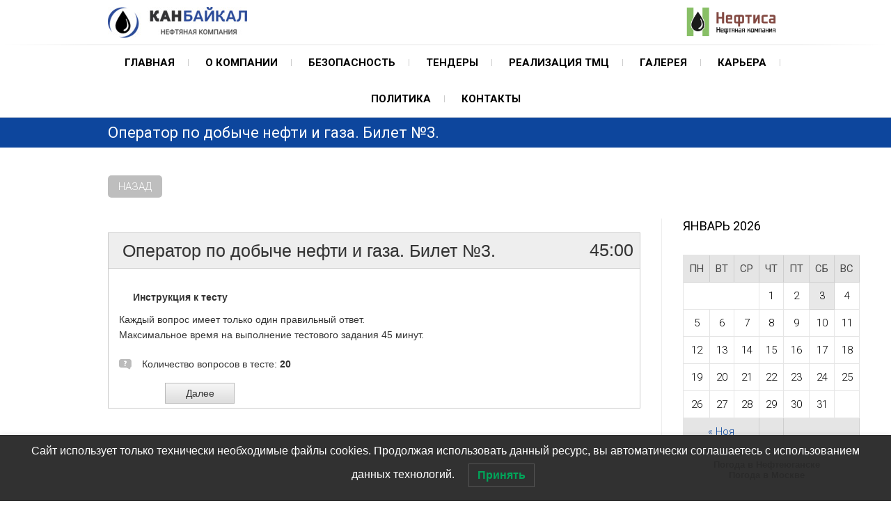

--- FILE ---
content_type: text/html; charset=UTF-8
request_url: https://www.canbaikal.ru/%D0%BE%D0%BF%D0%B5%D1%80%D0%B0%D1%82%D0%BE%D1%80-%D0%B4%D0%BD%D0%B3-%D0%B1%D0%B8%D0%BB%D0%B5%D1%82-%E2%84%963
body_size: 9560
content:
<!DOCTYPE html>
<html lang="ru-RU">
<head>

<meta charset="UTF-8" />

<link rel="pingback" href="https://www.canbaikal.ru/xmlrpc.php" />
<title>Оператор по добыче нефти и газа. Билет №3. | КанБайкал</title>
          <script>
            (function(d){
              var js, id = 'powr-js', ref = d.getElementsByTagName('script')[0];
              if (d.getElementById(id)) {return;}
              js = d.createElement('script'); js.id = id; js.async = true;
              js.src = '//www.powr.io/powr.js';
              js.setAttribute('powr-token','rPDXl6NOSn1489396095');
              js.setAttribute('external-type','wordpress');
              ref.parentNode.insertBefore(js, ref);
            }(document));
          </script>
          
<!-- All in One SEO Pack 2.3.15.3 by Michael Torbert of Semper Fi Web Design[144,211] -->
<link rel="canonical" href="https://www.canbaikal.ru/%d0%be%d0%bf%d0%b5%d1%80%d0%b0%d1%82%d0%be%d1%80-%d0%b4%d0%bd%d0%b3-%d0%b1%d0%b8%d0%bb%d0%b5%d1%82-%e2%84%963" />
<!-- /all in one seo pack -->
<link rel='dns-prefetch' href='//s0.wp.com' />
<link rel='dns-prefetch' href='//secure.gravatar.com' />
<link rel='dns-prefetch' href='//fonts.googleapis.com' />
<link rel='dns-prefetch' href='//s.w.org' />
<link rel="alternate" type="application/rss+xml" title="КанБайкал &raquo; Лента" href="https://www.canbaikal.ru/feed" />
<link rel="alternate" type="application/rss+xml" title="КанБайкал &raquo; Лента комментариев" href="https://www.canbaikal.ru/comments/feed" />
		<script type="text/javascript">
			window._wpemojiSettings = {"baseUrl":"https:\/\/s.w.org\/images\/core\/emoji\/2.3\/72x72\/","ext":".png","svgUrl":"https:\/\/s.w.org\/images\/core\/emoji\/2.3\/svg\/","svgExt":".svg","source":{"concatemoji":"https:\/\/www.canbaikal.ru\/wp-includes\/js\/wp-emoji-release.min.js?ver=4.8.25"}};
			!function(t,a,e){var r,i,n,o=a.createElement("canvas"),l=o.getContext&&o.getContext("2d");function c(t){var e=a.createElement("script");e.src=t,e.defer=e.type="text/javascript",a.getElementsByTagName("head")[0].appendChild(e)}for(n=Array("flag","emoji4"),e.supports={everything:!0,everythingExceptFlag:!0},i=0;i<n.length;i++)e.supports[n[i]]=function(t){var e,a=String.fromCharCode;if(!l||!l.fillText)return!1;switch(l.clearRect(0,0,o.width,o.height),l.textBaseline="top",l.font="600 32px Arial",t){case"flag":return(l.fillText(a(55356,56826,55356,56819),0,0),e=o.toDataURL(),l.clearRect(0,0,o.width,o.height),l.fillText(a(55356,56826,8203,55356,56819),0,0),e===o.toDataURL())?!1:(l.clearRect(0,0,o.width,o.height),l.fillText(a(55356,57332,56128,56423,56128,56418,56128,56421,56128,56430,56128,56423,56128,56447),0,0),e=o.toDataURL(),l.clearRect(0,0,o.width,o.height),l.fillText(a(55356,57332,8203,56128,56423,8203,56128,56418,8203,56128,56421,8203,56128,56430,8203,56128,56423,8203,56128,56447),0,0),e!==o.toDataURL());case"emoji4":return l.fillText(a(55358,56794,8205,9794,65039),0,0),e=o.toDataURL(),l.clearRect(0,0,o.width,o.height),l.fillText(a(55358,56794,8203,9794,65039),0,0),e!==o.toDataURL()}return!1}(n[i]),e.supports.everything=e.supports.everything&&e.supports[n[i]],"flag"!==n[i]&&(e.supports.everythingExceptFlag=e.supports.everythingExceptFlag&&e.supports[n[i]]);e.supports.everythingExceptFlag=e.supports.everythingExceptFlag&&!e.supports.flag,e.DOMReady=!1,e.readyCallback=function(){e.DOMReady=!0},e.supports.everything||(r=function(){e.readyCallback()},a.addEventListener?(a.addEventListener("DOMContentLoaded",r,!1),t.addEventListener("load",r,!1)):(t.attachEvent("onload",r),a.attachEvent("onreadystatechange",function(){"complete"===a.readyState&&e.readyCallback()})),(r=e.source||{}).concatemoji?c(r.concatemoji):r.wpemoji&&r.twemoji&&(c(r.twemoji),c(r.wpemoji)))}(window,document,window._wpemojiSettings);
		</script>
		<style type="text/css">
img.wp-smiley,
img.emoji {
	display: inline !important;
	border: none !important;
	box-shadow: none !important;
	height: 1em !important;
	width: 1em !important;
	margin: 0 .07em !important;
	vertical-align: -0.1em !important;
	background: none !important;
	padding: 0 !important;
}
</style>
<link rel='stylesheet' id='theme-my-login-css'  href='https://www.canbaikal.ru/wp-content/plugins/theme-my-login/theme-my-login.css?ver=6.4.9' type='text/css' media='all' />
<link rel='stylesheet' id='simple-payments-css'  href='https://www.canbaikal.ru/wp-content/plugins/jetpack/modules/simple-payments/simple-payments.css?ver=4.8.25' type='text/css' media='all' />
<link rel='stylesheet' id='pt-cv-public-style-css'  href='https://www.canbaikal.ru/wp-content/plugins/content-views-query-and-display-post-page/public/assets/css/cv.css?ver=1.9.9.1' type='text/css' media='all' />
<link rel='stylesheet' id='location-weather-style-css'  href='https://www.canbaikal.ru/wp-content/plugins/location-weather/assets/css/style.css?ver=4.8.25' type='text/css' media='all' />
<link rel='stylesheet' id='bwg_frontend-css'  href='https://www.canbaikal.ru/wp-content/plugins/photo-gallery/css/bwg_frontend.css?ver=1.3.51' type='text/css' media='all' />
<link rel='stylesheet' id='bwg_font-awesome-css'  href='https://www.canbaikal.ru/wp-content/plugins/photo-gallery/css/font-awesome/font-awesome.css?ver=4.6.3' type='text/css' media='all' />
<link rel='stylesheet' id='bwg_mCustomScrollbar-css'  href='https://www.canbaikal.ru/wp-content/plugins/photo-gallery/css/jquery.mCustomScrollbar.css?ver=1.3.51' type='text/css' media='all' />
<link rel='stylesheet' id='bwg_sumoselect-css'  href='https://www.canbaikal.ru/wp-content/plugins/photo-gallery/css/sumoselect.css?ver=3.0.2' type='text/css' media='all' />
<link rel='stylesheet' id='ft_viewed_stylesheet-css'  href='https://www.canbaikal.ru/wp-content/plugins/posts-viewed-recently/css/ftViewedPostsStyle.css?ver=4.8.25' type='text/css' media='all' />
<link rel='stylesheet' id='cssnews-css'  href='https://www.canbaikal.ru/wp-content/plugins/sp-news-and-widget/css/stylenews.css?ver=3.3.4' type='text/css' media='all' />
<link rel='stylesheet' id='wpsm_tabs_r-font-awesome-front-css'  href='https://www.canbaikal.ru/wp-content/plugins/tabs-responsive/assets/css/font-awesome/css/font-awesome.min.css?ver=4.8.25' type='text/css' media='all' />
<link rel='stylesheet' id='wpsm_tabs_r_bootstrap-front-css'  href='https://www.canbaikal.ru/wp-content/plugins/tabs-responsive/assets/css/bootstrap-front.css?ver=4.8.25' type='text/css' media='all' />
<link rel='stylesheet' id='wpsm_tabs_r_animate-css'  href='https://www.canbaikal.ru/wp-content/plugins/tabs-responsive/assets/css/animate.css?ver=4.8.25' type='text/css' media='all' />
<link rel='stylesheet' id='weather-press-css'  href='https://www.canbaikal.ru/wp-content/plugins/weather-press/public/css/weather-press-public-min.css?ver=4.3' type='text/css' media='all' />
<link rel='stylesheet' id='woocommerce-layout-css'  href='https://www.canbaikal.ru/wp-content/plugins/woocommerce/assets/css/woocommerce-layout.css?ver=3.2.6' type='text/css' media='all' />
<link rel='stylesheet' id='woocommerce-smallscreen-css'  href='https://www.canbaikal.ru/wp-content/plugins/woocommerce/assets/css/woocommerce-smallscreen.css?ver=3.2.6' type='text/css' media='only screen and (max-width: 768px)' />
<link rel='stylesheet' id='woocommerce-general-css'  href='https://www.canbaikal.ru/wp-content/plugins/woocommerce/assets/css/woocommerce.css?ver=3.2.6' type='text/css' media='all' />
<link rel='stylesheet' id='wp-pagenavi-css'  href='https://www.canbaikal.ru/wp-content/plugins/wp-pagenavi/pagenavi-css.css?ver=2.70' type='text/css' media='all' />
<link rel='stylesheet' id='lwpcng-main-css'  href='https://www.canbaikal.ru/wp-content/plugins/luckywp-cookie-notice-gdpr/front/assets/main.min.css?ver=1.2.1' type='text/css' media='all' />
<link rel='stylesheet' id='freesiaempire-style-css'  href='https://www.canbaikal.ru/wp-content/themes/freesia-empire/style.css?ver=4.8.25' type='text/css' media='all' />
<link rel='stylesheet' id='freesiaempire_google_fonts-css'  href='//fonts.googleapis.com/css?family=Roboto%3A400%2C300%2C500%2C700&#038;ver=4.8.25' type='text/css' media='all' />
<link rel='stylesheet' id='genericons-css'  href='https://www.canbaikal.ru/wp-content/plugins/jetpack/_inc/genericons/genericons/genericons.css?ver=3.1' type='text/css' media='all' />
<link rel='stylesheet' id='freesiaempire-responsive-css'  href='https://www.canbaikal.ru/wp-content/themes/freesia-empire/css/responsive.css?ver=4.8.25' type='text/css' media='all' />
<link rel='stylesheet' id='freesiaempire-animate-css'  href='https://www.canbaikal.ru/wp-content/themes/freesia-empire/assets/wow/css/animate.min.css?ver=4.8.25' type='text/css' media='all' />
<link rel='stylesheet' id='wp-featherlight-css'  href='https://www.canbaikal.ru/wp-content/plugins/wp-featherlight/css/wp-featherlight.min.css?ver=1.3.0' type='text/css' media='all' />
<link rel='stylesheet' id='open-sans-css'  href='https://fonts.googleapis.com/css?family=Open+Sans%3A300italic%2C400italic%2C600italic%2C300%2C400%2C600&#038;subset=latin%2Clatin-ext%2Ccyrillic%2Ccyrillic-ext&#038;ver=4.8.25' type='text/css' media='all' />
<link rel='stylesheet' id='jetpack_css-css'  href='https://www.canbaikal.ru/wp-content/plugins/jetpack/css/jetpack.css?ver=5.2.5' type='text/css' media='all' />
<script type='text/javascript'>
/* <![CDATA[ */
var SDT_DATA = {"ajaxurl":"https:\/\/www.canbaikal.ru\/wp-admin\/admin-ajax.php","siteUrl":"https:\/\/www.canbaikal.ru\/","pluginsUrl":"https:\/\/www.canbaikal.ru\/wp-content\/plugins","isAdmin":""};
/* ]]> */
</script>
<script type='text/javascript' src='https://www.canbaikal.ru/wp-includes/js/jquery/jquery.js?ver=1.12.4'></script>
<script type='text/javascript' src='https://www.canbaikal.ru/wp-includes/js/jquery/jquery-migrate.min.js?ver=1.4.1'></script>
<script type='text/javascript' src='https://www.canbaikal.ru/wp-content/plugins/photo-gallery/js/bwg_frontend.js?ver=1.3.51'></script>
<script type='text/javascript'>
/* <![CDATA[ */
var bwg_objectsL10n = {"bwg_select_tag":"Select Tag","bwg_search":"\u041f\u043e\u0438\u0441\u043a"};
/* ]]> */
</script>
<script type='text/javascript' src='https://www.canbaikal.ru/wp-content/plugins/photo-gallery/js/jquery.sumoselect.min.js?ver=3.0.2'></script>
<script type='text/javascript' src='https://www.canbaikal.ru/wp-content/plugins/photo-gallery/js/jquery.mobile.js?ver=1.3.51'></script>
<script type='text/javascript' src='https://www.canbaikal.ru/wp-content/plugins/photo-gallery/js/jquery.mCustomScrollbar.concat.min.js?ver=1.3.51'></script>
<script type='text/javascript' src='https://www.canbaikal.ru/wp-content/plugins/photo-gallery/js/jquery.fullscreen-0.4.1.js?ver=0.4.1'></script>
<script type='text/javascript'>
/* <![CDATA[ */
var bwg_objectL10n = {"bwg_field_required":"field is required.","bwg_mail_validation":"\u042d\u0442\u043e \u043d\u0435\u043f\u0440\u0430\u0432\u0438\u043b\u044c\u043d\u044b\u0439 \u0430\u0434\u0440\u0435\u0441 \u044d\u043b\u0435\u043a\u0442\u0440\u043e\u043d\u043d\u043e\u0439 \u043f\u043e\u0447\u0442\u044b.","bwg_search_result":"\u041f\u043e \u0432\u0430\u0448\u0435\u043c\u0443 \u043f\u043e\u0438\u0441\u043a\u0443 \u0438\u0437\u043e\u0431\u0440\u0430\u0436\u0435\u043d\u0438\u0439 \u043d\u0435 \u043d\u0430\u0439\u0434\u0435\u043d\u043e"};
/* ]]> */
</script>
<script type='text/javascript' src='https://www.canbaikal.ru/wp-content/plugins/photo-gallery/js/bwg_gallery_box.js?ver=1.3.51'></script>
<script type='text/javascript' src='https://www.canbaikal.ru/wp-content/plugins/sp-news-and-widget/js/jquery.newstape.js?ver=3.3.4'></script>
<script type='text/javascript'>
/* <![CDATA[ */
var weather_press_data_from_php = {"weather_press_ajax_url":"https:\/\/www.canbaikal.ru\/wp-admin\/admin-ajax.php","weather_press_Plugin_Path":"https:\/\/www.canbaikal.ru\/wp-content\/plugins\/weather-press","weather_press_Current_Unit":"metric","weather_press_Current_Language":"EN"};
/* ]]> */
</script>
<script type='text/javascript' src='https://www.canbaikal.ru/wp-content/plugins/weather-press/public/js/weather-press-public-min.js?ver=4.3'></script>
<script type='text/javascript' src='https://www.canbaikal.ru/wp-content/plugins/weather-press/public/js/chartist.min.js?ver=4.3'></script>
<script type='text/javascript' src='https://www.canbaikal.ru/wp-content/plugins/luckywp-cookie-notice-gdpr/front/assets/main.min.js?ver=1.2.1'></script>
<script type='text/javascript' src='https://www.canbaikal.ru/wp-content/plugins/theme-my-login/modules/themed-profiles/themed-profiles.js?ver=4.8.25'></script>
<script type='text/javascript' src='https://www.canbaikal.ru/wp-content/themes/freesia-empire/js/freesiaempire-main.js?ver=4.8.25'></script>
<script type='text/javascript' src='https://www.canbaikal.ru/wp-content/themes/freesia-empire/js/freesiaempire-sticky-scroll.js?ver=4.8.25'></script>
<!--[if lt IE 9]>
<script type='text/javascript' src='https://www.canbaikal.ru/wp-content/themes/freesia-empire/js/html5.js?ver=3.7.3'></script>
<![endif]-->
<script type='text/javascript' src='https://www.canbaikal.ru/wp-content/themes/freesia-empire/assets/wow/js/wow.min.js?ver=4.8.25'></script>
<script type='text/javascript' src='https://www.canbaikal.ru/wp-content/themes/freesia-empire/assets/wow/js/wow-settings.js?ver=4.8.25'></script>
<link rel='https://api.w.org/' href='https://www.canbaikal.ru/wp-json/' />
<link rel="EditURI" type="application/rsd+xml" title="RSD" href="https://www.canbaikal.ru/xmlrpc.php?rsd" />
<link rel="wlwmanifest" type="application/wlwmanifest+xml" href="https://www.canbaikal.ru/wp-includes/wlwmanifest.xml" /> 
<meta name="generator" content="WordPress 4.8.25" />
<meta name="generator" content="WooCommerce 3.2.6" />
<link rel='shortlink' href='https://wp.me/P8t8ZO-1eL' />
<link rel="alternate" type="application/json+oembed" href="https://www.canbaikal.ru/wp-json/oembed/1.0/embed?url=https%3A%2F%2Fwww.canbaikal.ru%2F%25d0%25be%25d0%25bf%25d0%25b5%25d1%2580%25d0%25b0%25d1%2582%25d0%25be%25d1%2580-%25d0%25b4%25d0%25bd%25d0%25b3-%25d0%25b1%25d0%25b8%25d0%25bb%25d0%25b5%25d1%2582-%25e2%2584%25963" />
<link rel="alternate" type="text/xml+oembed" href="https://www.canbaikal.ru/wp-json/oembed/1.0/embed?url=https%3A%2F%2Fwww.canbaikal.ru%2F%25d0%25be%25d0%25bf%25d0%25b5%25d1%2580%25d0%25b0%25d1%2582%25d0%25be%25d1%2580-%25d0%25b4%25d0%25bd%25d0%25b3-%25d0%25b1%25d0%25b8%25d0%25bb%25d0%25b5%25d1%2582-%25e2%2584%25963&#038;format=xml" />

<link rel='dns-prefetch' href='//v0.wordpress.com'>
<style type='text/css'>img#wpstats{display:none}</style>	<meta name="viewport" content="width=device-width, initial-scale=1, maximum-scale=1">
		<noscript><style>.woocommerce-product-gallery{ opacity: 1 !important; }</style></noscript>
	
<!-- Jetpack Open Graph Tags -->
<meta property="og:type" content="article" />
<meta property="og:title" content="Оператор по добыче нефти и газа. Билет №3." />
<meta property="og:url" content="https://www.canbaikal.ru/%d0%be%d0%bf%d0%b5%d1%80%d0%b0%d1%82%d0%be%d1%80-%d0%b4%d0%bd%d0%b3-%d0%b1%d0%b8%d0%bb%d0%b5%d1%82-%e2%84%963" />
<meta property="og:description" content="var otp_wjs_dt = (new Date).getTime(); (function (w, d, n, s, rp) { w[n] = w[n] || []; rp = {}; w[n].push(function () { otp_render_widget(d.getElementById(&#171;otp_wgt_2bgetzbbyw3qq&#187;), &amp;#8216…" />
<meta property="article:published_time" content="2022-08-15T07:48:57+00:00" />
<meta property="article:modified_time" content="2022-08-15T08:12:27+00:00" />
<meta property="og:site_name" content="КанБайкал" />
<meta property="og:image" content="https://www.canbaikal.ru/wp-content/uploads/2018/09/cropped-logo-270x270.png" />
<meta property="og:image:width" content="200" />
<meta property="og:image:height" content="200" />
<meta property="og:locale" content="ru_RU" />
<meta name="twitter:image" content="https://www.canbaikal.ru/wp-content/uploads/2018/09/cropped-logo-270x270.png" />
<meta name="twitter:card" content="summary" />
<link rel="icon" href="https://www.canbaikal.ru/wp-content/uploads/2018/09/cropped-logo-32x32.png" sizes="32x32" />
<link rel="icon" href="https://www.canbaikal.ru/wp-content/uploads/2018/09/cropped-logo-192x192.png" sizes="192x192" />
<link rel="apple-touch-icon-precomposed" href="https://www.canbaikal.ru/wp-content/uploads/2018/09/cropped-logo-180x180.png" />
<meta name="msapplication-TileImage" content="https://www.canbaikal.ru/wp-content/uploads/2018/09/cropped-logo-270x270.png" />
</head>
<body class="page-template-default page page-id-4759 wp-featherlight-captions  small_image_blog">
<div id="page" class="hfeed site">



<!-- Masthead ============================================= -->
<header id="masthead" class="site-header">
	<div class="top-header">
						<div class="container clearfix">		<div id="site-branding"> <a href="https://www.canbaikal.ru/" title="КанБайкал" rel="home"> <img src="https://www.canbaikal.ru/wp-content/uploads/2018/08/logo.jpg" id="site-logo" alt="КанБайкал"></a> </div> <!-- end #site-branding -->
		
<a class="logotwo"href="http://www.neftisa.ru" target="_blank" title="НЕФТИСА"><img src="https://www.canbaikal.ru/wp-content/uploads/2017/neftisalogo/logoneftisa.png" id="site-logo" alt="НЕФТИСА"></a>


</a><div class="menu-toggle">      
								<div class="line-one"></div>
								<div class="line-two"></div>
								<div class="line-three"></div>
							</div><div class="header-info clearfix"><!-- Contact Us ============================================= --><div id="freesiaempire_contact_widgets-5" class="info clearfix"></div><!-- end .contact_widget --> </div> <!-- end .header-info -->							<div id="search-toggle" class="header-search"></div>
							<div id="search-box" class="clearfix">
								<form class="search-form" action="https://www.canbaikal.ru/" method="get">
		<input type="search" name="s" class="search-field" placeholder="Search ..." autocomplete="off">
	<button type="submit" class="search-submit"><i class="search-icon"></i></button>
	</form> <!-- end .search-form -->							</div>  <!-- end #search-box -->
						</div> <!-- end .container -->
				</div> <!-- end .top-header -->	<!-- Main Header============================================= -->
	<div id="sticky_header">
		<div class="container clearfix">
			<!-- Main Nav ============================================= -->
									<nav id="site-navigation" class="main-navigation clearfix">
				<ul class="menu"><li id="menu-item-483" class="menu-item menu-item-type-custom menu-item-object-custom menu-item-home menu-item-483"><a href="http://www.canbaikal.ru">Главная</a></li>
<li id="menu-item-444" class="menu-item menu-item-type-post_type menu-item-object-page menu-item-has-children menu-item-444"><a href="https://www.canbaikal.ru/company">О компании</a>
<ul  class="sub-menu">
	<li id="menu-item-467" class="menu-item menu-item-type-post_type menu-item-object-page menu-item-467"><a href="https://www.canbaikal.ru/%d0%b4%d0%b5%d1%8f%d1%82%d0%b5%d0%bb%d1%8c%d0%bd%d0%be%d1%81%d1%82%d1%8c">Деятельность</a></li>
	<li id="menu-item-4088" class="menu-item menu-item-type-post_type menu-item-object-page menu-item-4088"><a href="https://www.canbaikal.ru/%d1%8d%d0%bd%d0%b5%d1%80%d0%b3%d0%be%d1%81%d0%b1%d0%b5%d1%80%d0%b5%d0%b6%d0%b5%d0%bd%d0%b8%d0%b5">Энергосбережение</a></li>
</ul>
</li>
<li id="menu-item-4101" class="menu-item menu-item-type-post_type menu-item-object-page menu-item-has-children menu-item-4101"><a href="https://www.canbaikal.ru/%d0%b1%d0%b5%d0%b7%d0%be%d0%bf%d0%b0%d1%81%d0%bd%d0%be%d1%81%d1%82%d1%8c">Безопасность</a>
<ul  class="sub-menu">
	<li id="menu-item-4102" class="menu-item menu-item-type-post_type menu-item-object-page menu-item-4102"><a href="https://www.canbaikal.ru/%d0%b1%d0%b5%d0%b7%d0%be%d0%bf%d0%b0%d1%81%d0%bd%d0%be%d1%81%d1%82%d1%8c/%d1%8d%d0%ba%d0%be%d0%bd%d0%be%d0%bc%d0%b8%d1%87%d0%b5%d1%81%d0%ba%d0%b0%d1%8f-%d0%b1%d0%b5%d0%b7%d0%be%d0%bf%d0%b0%d1%81%d0%bd%d0%be%d1%81%d1%82%d1%8c">Экономическая безопасность</a></li>
	<li id="menu-item-448" class="menu-item menu-item-type-post_type menu-item-object-page menu-item-448"><a href="https://www.canbaikal.ru/%d0%b1%d0%b5%d0%b7%d0%be%d0%bf%d0%b0%d1%81%d0%bd%d0%be%d1%81%d1%82%d1%8c/%d0%bf%d1%80%d0%be%d0%bc%d1%8b%d1%88%d0%bb%d0%b5%d0%bd%d0%bd%d0%b0%d1%8f">Промышленная безопасность</a></li>
	<li id="menu-item-449" class="menu-item menu-item-type-post_type menu-item-object-page menu-item-449"><a href="https://www.canbaikal.ru/%d0%b1%d0%b5%d0%b7%d0%be%d0%bf%d0%b0%d1%81%d0%bd%d0%be%d1%81%d1%82%d1%8c/%d1%8d%d0%ba%d0%be%d0%bb%d0%be%d0%b3%d0%b8%d1%87%d0%b5%d1%81%d0%ba%d0%b0%d1%8f">Экологическая безопасность</a></li>
</ul>
</li>
<li id="menu-item-752" class="menu-item menu-item-type-custom menu-item-object-custom menu-item-752"><a target="_blank" href="http://www.neftisa.ru/tenders/">Тендеры</a></li>
<li id="menu-item-3263" class="menu-item menu-item-type-post_type menu-item-object-page menu-item-3263"><a href="https://www.canbaikal.ru/r-tmc">Реализация ТМЦ</a></li>
<li id="menu-item-442" class="menu-item menu-item-type-post_type menu-item-object-page menu-item-442"><a href="https://www.canbaikal.ru/gallery">Галерея</a></li>
<li id="menu-item-2549" class="menu-item menu-item-type-post_type menu-item-object-page menu-item-has-children menu-item-2549"><a href="https://www.canbaikal.ru/%d0%ba%d0%b0%d1%80%d1%8c%d0%b5%d1%80%d0%b0">Карьера</a>
<ul  class="sub-menu">
	<li id="menu-item-454" class="menu-item menu-item-type-post_type menu-item-object-page menu-item-454"><a href="https://www.canbaikal.ru/%d0%ba%d0%b0%d1%80%d1%8c%d0%b5%d1%80%d0%b0/%d0%b2%d0%b0%d0%ba%d0%b0%d0%bd%d1%81%d0%b8%d0%b8-2">Вакансии</a></li>
</ul>
</li>
<li id="menu-item-5292" class="menu-item menu-item-type-post_type menu-item-object-page menu-item-5292"><a href="https://www.canbaikal.ru/%d0%bf%d0%be%d0%bb%d0%b8%d1%82%d0%b8%d0%ba%d0%b0-%d0%b2-%d0%be%d0%b1%d0%bb%d0%b0%d1%81%d1%82%d0%b8-%d0%be%d0%b1%d1%80%d0%b0%d0%b1%d0%be%d1%82%d0%ba%d0%b8-%d0%bf%d0%b5%d1%80%d1%81%d0%be%d0%bd%d0%b0">Политика</a></li>
<li id="menu-item-458" class="menu-item menu-item-type-post_type menu-item-object-page menu-item-458"><a href="https://www.canbaikal.ru/contacts">Контакты</a></li>
</ul>			</nav> <!-- end #site-navigation -->
					</div> <!-- end .container -->
	</div> <!-- end #sticky_header -->
							<div class="page-header clearfix">
							<div class="container">
									<h1 class="page-title">Оператор по добыче нефти и газа. Билет №3.</h1> <!-- .page-title -->
																</div> <!-- .container -->
						</div> <!-- .page-header -->
				</header> <!-- end #masthead -->
<!-- Main Page Start ============================================= -->
<div id="content">
<div class="container clearfix">

<input type="button" onclick="history.back();" value="Назад"/>
<div id="primary">
	<div id="main">
			<div class="entry-content">
			<p><!-- Online Test Pad Test Widget (#206880)--></p>
<div id="otp_wgt_2bgetzbbyw3qq"></div>
<p><script type="text/javascript">
    var otp_wjs_dt = (new Date).getTime();
    (function (w, d, n, s, rp) {
        w[n] = w[n] || [];
        rp = {};
        w[n].push(function () {
            otp_render_widget(d.getElementById("otp_wgt_2bgetzbbyw3qq"), 'onlinetestpad.com', '2bgetzbbyw3qq', rp);
        }); 
        s = d.createElement("script");
        s.type = "text/javascript";
        s.src = "//onlinetestpad.com/js/widget.js?" + otp_wjs_dt;
        s.async = true;
        d.getElementsByTagName("head")[0].appendChild(s);
    })(this, this.document, "otp_widget_callbacks");
</script></p>
		</div> <!-- entry-content clearfix-->
		
<div id="comments" class="comments-area">
			</div> <!-- .comments-area -->		</div> <!-- #main -->
	</div> <!-- #primary -->

<aside id="secondary">
    <aside id="calendar-2" class="widget widget_calendar"><div id="calendar_wrap" class="calendar_wrap"><table id="wp-calendar">
	<caption>Январь 2026</caption>
	<thead>
	<tr>
		<th scope="col" title="Понедельник">Пн</th>
		<th scope="col" title="Вторник">Вт</th>
		<th scope="col" title="Среда">Ср</th>
		<th scope="col" title="Четверг">Чт</th>
		<th scope="col" title="Пятница">Пт</th>
		<th scope="col" title="Суббота">Сб</th>
		<th scope="col" title="Воскресенье">Вс</th>
	</tr>
	</thead>

	<tfoot>
	<tr>
		<td colspan="3" id="prev"><a href="https://www.canbaikal.ru/archives/date/2025/11">&laquo; Ноя</a></td>
		<td class="pad">&nbsp;</td>
		<td colspan="3" id="next" class="pad">&nbsp;</td>
	</tr>
	</tfoot>

	<tbody>
	<tr>
		<td colspan="3" class="pad">&nbsp;</td><td>1</td><td>2</td><td id="today">3</td><td>4</td>
	</tr>
	<tr>
		<td>5</td><td>6</td><td>7</td><td>8</td><td>9</td><td>10</td><td>11</td>
	</tr>
	<tr>
		<td>12</td><td>13</td><td>14</td><td>15</td><td>16</td><td>17</td><td>18</td>
	</tr>
	<tr>
		<td>19</td><td>20</td><td>21</td><td>22</td><td>23</td><td>24</td><td>25</td>
	</tr>
	<tr>
		<td>26</td><td>27</td><td>28</td><td>29</td><td>30</td><td>31</td>
		<td class="pad" colspan="1">&nbsp;</td>
	</tr>
	</tbody>
	</table></div></aside><aside id="text-11" class="widget widget_text">			<div class="textwidget"><p><!-- Gismeteo informer START -->
<link rel="stylesheet" type="text/css" href="https://nst1.gismeteo.ru/assets/flat-ui/legacy/css/informer.min.css">
<div id="gsInformerID-Ku6r4tJ47yI12R" class="gsInformer" style="width:240px;height:97px">
<div class="gsIContent">
<div id="cityLink">
                                    <a href="https://www.gismeteo.ru/weather-nefteyugansk-3993/" target="_blank">Погода в Нефтеюганске</a>                    </p>
<p>                                    <a href="https://www.gismeteo.ru/weather-moscow-4368/" target="_blank">Погода в Москве</a>
            </div>
<div class="gsLinks">
<table>
<tr>
<td>
<div class="leftCol"></div>
<div class="rightCol"></div>
</td>
</tr>
</table></div>
</p></div>
</p></div>
<p><script async src="https://www.gismeteo.ru/api/informer/getinformer/?hash=Ku6r4tJ47yI12R" type="text/javascript"></script><br />
<!-- Gismeteo informer END --></p>
</div>
		</aside><aside id="text-9" class="widget widget_text">			<div class="textwidget"></div>
		</aside></aside> <!-- #secondary -->
</div>
<!-- end .container -->
</div>
<!-- end #content -->
<!-- Footer Start ============================================= -->
<footer id="colophon" class="site-footer clearfix">
		<div class="widget-wrap">
		<div class="container">
			<div class="widget-area clearfix">
			<div class="column-4"><aside id="text-7" class="widget widget_text"><h3 class="widget-title">Сайты дочерних обществ ГК «Нефтиса»</h3>			<div class="textwidget"><ul>
<li><a href="https://www.belkamneft.ru" target="_blank" rel="noopener">АО &#171;Белкамнефть&#187; им А.А. Волкова</a></li>
<li><a href="https://www.samarainvestneft.ru/">АО &#171;Самараинвестнефть&#187;</a></li>
<li><a href="https://www.pitsibintek.ru/">ООО &#171;ПИТ &#171;СИБИНТЭК&#187;</a></li>
<li><a href="https://www.novng.ru/">АО &#171;Новосибирскнефтегаз&#187;</a></li>
<li><a href="https://www.urlns.ru/">АО &#171;УНС&#187;</a></li>
<li><a href="https://komnedra.ru/">АО &#171;Комнедра&#187;</a></li>
</ul>
</div>
		</aside></div><!-- end .column4  --><div class="column-4"></div><!--end .column4  --><div class="column-4"></div><!--end .column4  --><div class="column-4"></div><!--end .column4-->			</div> <!-- end .widget-area -->
		</div> <!-- end .container -->
	</div> <!-- end .widget-wrap -->
		<div class="site-info">
		<div class="container">
						<div class="copyright">&copy; 2026 		<a title="КанБайкал" target="_blank" href="https://www.canbaikal.ru/">КанБайкал</a> | 
						Ханты-Мансийский автономный округ – Югра. <a title="АО «НК «Нефтиса»" target="_blank" href="https://neftisa.ru">Общество входит в состав ГК «Нефтиса»</a> 
					</div>






				<div style="clear:both;"></div>
		</div> <!-- end .container -->
	</div> <!-- end .site-info -->
		<div class="go-to-top"><a title="Go to Top" href="#masthead"></a></div> <!-- end .go-to-top -->
	</footer> <!-- end #colophon -->
</div> <!-- end #page -->

<!-- Yandex.Metrika counter -->
<script type="text/javascript" >
    (function (d, w, c) {
        (w[c] = w[c] || []).push(function() {
            try {
                w.yaCounter48822944 = new Ya.Metrika({
                    id:48822944,
                    clickmap:true,
                    trackLinks:true,
                    accurateTrackBounce:true
                });
            } catch(e) { }
        });

        var n = d.getElementsByTagName("script")[0],
            s = d.createElement("script"),
            f = function () { n.parentNode.insertBefore(s, n); };
        s.type = "text/javascript";
        s.async = true;
        s.src = "https://mc.yandex.ru/metrika/watch.js";

        if (w.opera == "[object Opera]") {
            d.addEventListener("DOMContentLoaded", f, false);
        } else { f(); }
    })(document, window, "yandex_metrika_callbacks");
</script>
<noscript><div><img src="https://mc.yandex.ru/watch/48822944" style="position:absolute; left:-9999px;" alt="" /></div></noscript>
<!-- /Yandex.Metrika counter -->



	<div style="display:none">
	</div>
<script type='text/javascript'>
/* <![CDATA[ */
var PT_CV_PUBLIC = {"_prefix":"pt-cv-","page_to_show":"5","_nonce":"2b5dee2040","is_admin":"","is_mobile":"","ajaxurl":"https:\/\/www.canbaikal.ru\/wp-admin\/admin-ajax.php","lang":"","loading_image_src":"data:image\/gif;base64,R0lGODlhDwAPALMPAMrKygwMDJOTkz09PZWVla+vr3p6euTk5M7OzuXl5TMzMwAAAJmZmWZmZszMzP\/\/\/yH\/[base64]\/wyVlamTi3nSdgwFNdhEJgTJoNyoB9ISYoQmdjiZPcj7EYCAeCF1gEDo4Dz2eIAAAh+QQFCgAPACwCAAAADQANAAAEM\/DJBxiYeLKdX3IJZT1FU0iIg2RNKx3OkZVnZ98ToRD4MyiDnkAh6BkNC0MvsAj0kMpHBAAh+QQFCgAPACwGAAAACQAPAAAEMDC59KpFDll73HkAA2wVY5KgiK5b0RRoI6MuzG6EQqCDMlSGheEhUAgqgUUAFRySIgAh+QQFCgAPACwCAAIADQANAAAEM\/DJKZNLND\/[base64]"};
var PT_CV_PAGINATION = {"first":"\u00ab","prev":"\u2039","next":"\u203a","last":"\u00bb","goto_first":"\u041d\u0430 \u043f\u0435\u0440\u0432\u0443\u044e \u0441\u0442\u0440\u0430\u043d\u0438\u0446\u0443","goto_prev":"\u041d\u0430 \u043f\u0440\u0435\u0434\u044b\u0434\u0443\u0449\u0443\u044e \u0441\u0442\u0440\u0430\u043d\u0438\u0446\u0443","goto_next":"\u041d\u0430 \u0441\u043b\u0435\u0434\u0443\u044e\u0449\u0443\u044e \u0441\u0442\u0440\u0430\u043d\u0438\u0446\u0443","goto_last":"\u041d\u0430 \u043f\u043e\u0441\u043b\u0435\u0434\u043d\u044e\u044e \u0441\u0442\u0440\u0430\u043d\u0438\u0446\u0443","current_page":"\u0422\u0435\u043a\u0443\u0449\u0430\u044f \u0441\u0442\u0440\u0430\u043d\u0438\u0446\u0430","goto_page":"\u041d\u0430 \u0441\u0442\u0440\u0430\u043d\u0438\u0446\u0443"};
/* ]]> */
</script>
<script type='text/javascript' src='https://www.canbaikal.ru/wp-content/plugins/content-views-query-and-display-post-page/public/assets/js/cv.js?ver=1.9.9.1'></script>
<script type='text/javascript' src='https://s0.wp.com/wp-content/js/devicepx-jetpack.js?ver=202601'></script>
<script type='text/javascript' src='https://www.canbaikal.ru/wp-content/plugins/location-weather/assets/js/Weather.min.js'></script>
<script type='text/javascript' src='https://www.canbaikal.ru/wp-content/plugins/tabs-responsive/assets/js/bootstrap.js?ver=4.8.25'></script>
<script type='text/javascript'>
/* <![CDATA[ */
var wc_add_to_cart_params = {"ajax_url":"\/wp-admin\/admin-ajax.php","wc_ajax_url":"https:\/\/www.canbaikal.ru\/?wc-ajax=%%endpoint%%","i18n_view_cart":"\u041f\u0440\u043e\u0441\u043c\u043e\u0442\u0440 \u043a\u043e\u0440\u0437\u0438\u043d\u044b","cart_url":"https:\/\/www.canbaikal.ru\/cart","is_cart":"","cart_redirect_after_add":"no"};
/* ]]> */
</script>
<script type='text/javascript' src='https://www.canbaikal.ru/wp-content/plugins/woocommerce/assets/js/frontend/add-to-cart.min.js?ver=3.2.6'></script>
<script type='text/javascript' src='https://www.canbaikal.ru/wp-content/plugins/woocommerce/assets/js/jquery-blockui/jquery.blockUI.min.js?ver=2.70'></script>
<script type='text/javascript' src='https://www.canbaikal.ru/wp-content/plugins/woocommerce/assets/js/js-cookie/js.cookie.min.js?ver=2.1.4'></script>
<script type='text/javascript'>
/* <![CDATA[ */
var woocommerce_params = {"ajax_url":"\/wp-admin\/admin-ajax.php","wc_ajax_url":"https:\/\/www.canbaikal.ru\/?wc-ajax=%%endpoint%%"};
/* ]]> */
</script>
<script type='text/javascript' src='https://www.canbaikal.ru/wp-content/plugins/woocommerce/assets/js/frontend/woocommerce.min.js?ver=3.2.6'></script>
<script type='text/javascript'>
/* <![CDATA[ */
var wc_cart_fragments_params = {"ajax_url":"\/wp-admin\/admin-ajax.php","wc_ajax_url":"https:\/\/www.canbaikal.ru\/?wc-ajax=%%endpoint%%","fragment_name":"wc_fragments_f9379387e00f6415fd19864b1d7cf6d6"};
/* ]]> */
</script>
<script type='text/javascript' src='https://www.canbaikal.ru/wp-content/plugins/woocommerce/assets/js/frontend/cart-fragments.min.js?ver=3.2.6'></script>
<script type='text/javascript' src='https://secure.gravatar.com/js/gprofiles.js?ver=2026Janaa'></script>
<script type='text/javascript'>
/* <![CDATA[ */
var WPGroHo = {"my_hash":""};
/* ]]> */
</script>
<script type='text/javascript' src='https://www.canbaikal.ru/wp-content/plugins/jetpack/modules/wpgroho.js?ver=4.8.25'></script>
<script type='text/javascript' src='https://www.canbaikal.ru/wp-content/themes/freesia-empire/js/jquery.cycle.all.js?ver=3.0.3'></script>
<script type='text/javascript'>
/* <![CDATA[ */
var freesiaempire_slider_value = {"transition_effect":"fade","transition_delay":"4000","transition_duration":"1000"};
/* ]]> */
</script>
<script type='text/javascript' src='https://www.canbaikal.ru/wp-content/themes/freesia-empire/js/freesiaempire-slider-setting.js?ver=4.8.25'></script>
<script type='text/javascript' src='https://www.canbaikal.ru/wp-content/themes/freesia-empire/js/freesiaempire-quote-slider.js?ver=4.2.2'></script>
<script type='text/javascript' src='https://www.canbaikal.ru/wp-content/plugins/wp-featherlight/js/wpFeatherlight.pkgd.min.js?ver=1.3.0'></script>
<script type='text/javascript' src='https://www.canbaikal.ru/wp-includes/js/wp-embed.min.js?ver=4.8.25'></script>
<script type='text/javascript' src='https://stats.wp.com/e-202601.js' async defer></script>
<script type='text/javascript'>
	_stq = window._stq || [];
	_stq.push([ 'view', {v:'ext',j:'1:5.2.5',blog:'125156784',post:'4759',tz:'5',srv:'www.canbaikal.ru'} ]);
	_stq.push([ 'clickTrackerInit', '125156784', '4759' ]);
</script>
<div class="js-lwpcngNotice lwpcngNotice lwpcngNotice-sticked lwpcngNoticeBar lwpcngNoticeBar-bottom lwpcngNotice-dark lwpcngHide" data-cookie-expire="31536000000" data-status-accepted="1" data-status-rejected="2" data-reload-after-accept="" data-reload-after-reject="" data-use-show-again=""><div class="lwpcngNotice_message">
    Сайт использует только технически необходимые файлы cookies. Продолжая использовать данный ресурс, вы автоматически соглашаетесь с использованием данных технологий.</div>
<div class="lwpcngNotice_buttons">
    <div class="lwpcngNotice_accept js-lwpcngAccept">
        Принять    </div>
        </div>
</div>


</body>
</html>

--- FILE ---
content_type: text/html; charset=utf-8
request_url: https://onlinetestpad.com/widget/redirect/2bgetzbbyw3qq
body_size: 136
content:
<!DOCTYPE html>
<head></head>
<body>

    <script>
        document.location = '/widget-2bgetzbbyw3qq';
    </script>
</body>
    


--- FILE ---
content_type: text/html; charset=utf-8
request_url: https://onlinetestpad.com/widget-2bgetzbbyw3qq
body_size: 2917
content:
<!DOCTYPE html>
<html lang="ru">
<head>
    <meta name="viewport" content="width=device-width, initial-scale=1.0, user-scalable=0, minimal-ui">
    <title>Оператор по добыче нефти и газа. Билет №3.</title>
    <meta name="robots" content="noindex, nofollow" />
    <link rel="stylesheet" href="https://cdn-ya.onlinetestpad.net/css/bootstrap.min.css?1764936940000">
    <link rel="stylesheet" href="https://cdn-ya.onlinetestpad.net/css/bootstrap-extend.min.css?1764936940000">
    <link rel="stylesheet" href="https://cdn-ya.onlinetestpad.net/css/remark.min.css?1764936940000">
    <link rel="stylesheet" type="text/css" href="https://cdn-ya.onlinetestpad.net/css/item.view.css?1764936940000" />
    <link rel="stylesheet" href="https://cdn-ya.onlinetestpad.net/css/icons/style.css?1764936940000">
    <link rel="stylesheet" href="https://cdn-ya.onlinetestpad.net/css/fonts/font-awesome/css/font-awesome.min.css?1764936940000">
    <script src="https://cdn-ya.onlinetestpad.net/js/jquery-3.4.1.min.js?1764936940000"></script>
    <script src="https://cdn-ya.onlinetestpad.net/js/items.js?1764936940000"></script>
    
    <script type="text/javascript" src="https://cdn-ya.onlinetestpad.net/js/jquery-ui-1.11.4.min.js?1764936940000"></script>
    <script type="text/javascript" src="https://cdn-ya.onlinetestpad.net/js/jquery.ui.datepicker-lng.js?1764936940000"></script>
    <script type="text/javascript" src="https://cdn-ya.onlinetestpad.net/js/jquery.maskedinput.min.js?1764936940000"></script>
    <script type="text/javascript" src="https://cdn-ya.onlinetestpad.net/js/jquery.ui.touch-punch.min.js?1764936940000"></script>
    <script src="https://cdn-ya.onlinetestpad.net/js/items-tests.js?1764936940000"></script>

    <!-- Yandex.RTB -->
    <script>window.yaContextCb = window.yaContextCb || []</script>
    <script src="https://yandex.ru/ads/system/context.js" async></script>
</head>
<body class="item-body">
     <div class="otp-item-form">
        <form id="testform" action="/widget-2bgetzbbyw3qq" method="post" enctype="multipart/form-data">
        <input type="hidden" name="passcode" value="[base64]" />
        <input type="hidden" name="passdata" value="[base64]" />
        <input type="hidden" id="passbegintime" name="passbegintime" value="R7UXJRBGBG6367B7ME2QTBS5NU" />
        
<div class="otp-item-view-page">
    
<h1 class="otp-item-view-title">
        <div id="dtime" class="time"></div>
        <script type="text/javascript">
            var timelimitseconds = 2700;
            var passTimeNotBegin = true;
            var totalSecondsPassed = -2147483648;
            TimerCountDown();
        </script>
        <span>&#x41E;&#x43F;&#x435;&#x440;&#x430;&#x442;&#x43E;&#x440; &#x43F;&#x43E; &#x434;&#x43E;&#x431;&#x44B;&#x447;&#x435; &#x43D;&#x435;&#x444;&#x442;&#x438; &#x438; &#x433;&#x430;&#x437;&#x430;. &#x411;&#x438;&#x43B;&#x435;&#x442; &#x2116;3.</span>
</h1>
    <div>
        


<div class="otp-item-view-descr"><span></span></div>
<div class="otp-item-view-instr-title"><span>Инструкция к тесту</span></div>
<div class="otp-item-view-instr"><span><p>Каждый вопрос имеет только один правильный ответ.&nbsp;</p>
<p>Максимальное время на выполнение тестового задания 45 минут.</p></span></div>
    <div class="otp-item-view-itemscount">
        <i class="icon-questions"></i>
        Количество вопросов в тесте:
        <b>20</b>
    </div>


<div class="otp-item-view-buttons">
    <table>
        <tr>
            <td class="td-prev">
            </td>
            <td class="td-spinner">
                <div id="prevspinner" class="otp-spinner icon-spinner" style="display:none"></div>
            </td>
            <td class="td-next">
                <div>
                        <input type="submit" id="btnNext" name="btnNext" spinner="nextspinner" value="Далее" onclick="return OnNavButtonClick(this);" />
                    <input type="submit" id="btnNextOnTimeLimit" name="btnNextOnTimeLimit" class="onlimit" spinner="nextspinner" />
                    <input type="submit" id="btnUploadFile" name="btnUploadFile" spinner="nextspinner" class="onlimit" onclick="return OnNavButtonClick(this);">
                </div>
            </td>
            <td class="td-spinner">
                <div id="nextspinner" class="otp-spinner icon-spinner" style="display:none"></div>
            </td>
            <td>&nbsp;</td>
            <td class="td-spinner">
                <div id="finisspinner" class="otp-spinner icon-spinner" style="display:none"></div>
            </td>
            <td class="td-finish">
                <input type="submit" id="btnFinishOnTimeLimit" name="btnFinishOnTimeLimit" class="onlimit" clicked="0" />
            </td>
        </tr>
    </table>
</div>
<script>addEnterButtom();</script>    </div>
    

</div>
    </form>

    <div id="notawidget" style="color:red; font-size: 20px; text-align:center;padding:20px;display:none;">
    Данный url может работать только через iframe
</div>
<script>
    var isFramed = false;
    try {
        isFramed = window != window.top || document != top.document || self.location != top.location;
    } catch (e) {
        isFramed = true;
    }
    if (!isFramed) {
        $('#notawidget').show();
        $('.otp-item-form form').remove();
    } else {
        $('#notawidget').remove();
    }
</script>
</div>
<script>
    $(function () {
        $(window).bind("load", dropLastSentValues);
    });
    setInterval(function () { sendHeight(); }, 100);
</script>
    <script>
        sendWidgetUids('2bgetzbbyw3qq', ['2bgetzbbyw3qq', '2bgetzbbyw3qq']);
        setInterval(function () {sendWidgetHeight('2bgetzbbyw3qq'); }, 100);
    </script>

    <script src="https://cdn-ya.onlinetestpad.net/js/popper.min.js?1764936940000"></script>
    <script src="https://cdn-ya.onlinetestpad.net/js/bootstrap-4.1.3.min.js?1764936940000"></script>


<script>$('[data-toggle="tooltip"]').tooltip(); $('[data-toggle="dropdown"]').dropdown();</script>
    <script>
    setTimeout(function() {
        $.get("/home/pageloaded", function (data) { });
    }, 250);
</script>
    <!-- Yandex.Metrika counter -->
    <script type="text/javascript"> (function (d, w, c) { (w[c] = w[c] || []).push(function () { try { w.yaCounter27035496 = new Ya.Metrika({ id: 27035496, clickmap: true, trackLinks: true, accurateTrackBounce: true, ut: "noindex" }); } catch (e) { } }); var n = d.getElementsByTagName("script")[0], s = d.createElement("script"), f = function () { n.parentNode.insertBefore(s, n); }; s.type = "text/javascript"; s.async = true; s.src = "https://mc.yandex.ru/metrika/watch.js"; if (w.opera == "[object Opera]") { d.addEventListener("DOMContentLoaded", f, false); } else { f(); } })(document, window, "yandex_metrika_callbacks"); </script> <noscript><div><img src="https://mc.yandex.ru/watch/27035496?ut=noindex" style="position:absolute; left:-9999px;" alt="" /></div></noscript>
    <!-- /Yandex.Metrika counter -->
</body>
</html>

--- FILE ---
content_type: text/css
request_url: https://www.canbaikal.ru/wp-content/plugins/posts-viewed-recently/css/ftViewedPostsStyle.css?ver=4.8.25
body_size: 274
content:
@charset "utf-8";
/* CSS Document */


.recentviewed_post { width: 100%; list-style: none;}
.recentviewed_post li {  list-style: none; padding: 0 0 10px 0; clear:both;}
.recentviewed_left {float:left; margin-right: 10px; display:table;}
.recentviewed_right:before,.recentviewed_right:after {content:''; display:table;}
.recentviewed_right:after {clear:both;}





--- FILE ---
content_type: text/css
request_url: https://www.canbaikal.ru/wp-content/plugins/weather-press/public/css/weather-press-public-min.css?ver=4.3
body_size: 3537
content:
@import url(animation-min.css);@import url(chartist-min.css);#weather-press-layoutContainer a,#weather-press-layoutContainer a:hover{color:inherit;text-decoration:none}@font-face{font-family:norwester;src:url(fonts/norwester.ttf) format("truetype");src:url(fonts/norwester.otf) format("opentype")}@font-face{font-family:DroidKufi;src:url(fonts/DroidKufi-Bold.ttf) format("truetype")}@font-face{font-family:Twiddlestix;src:url(fonts/Twiddlestix.otf) format("opentype")}#weather-press-layoutContainer li,#weather-press-layoutContainer ul{list-style:none;position:relative}#weather-press-layoutContainer img{width:auto;height:auto;max-width:100%;vertical-align:middle;border:0;box-shadow:none;-ms-interpolation-mode:bicubic}#weather-press-layoutContainer svg:not(:root){overflow:hidden}#weather-press-layoutContainer div:after,#weather-press-layoutContainer div:before,#weather-press-layoutContainer li:after,#weather-press-layoutContainer li:before,#weather-press-layoutContainer span:after,#weather-press-layoutContainer span:before,#weather-press-layoutContainer ul:after,#weather-press-layoutContainer ul:before{content:'';content:none;-webkit-box-sizing:border-box;-moz-box-sizing:border-box;box-sizing:border-box}#weather-press-layoutContainer div,#weather-press-layoutContainer li,#weather-press-layoutContainer span,#weather-press-layoutContainer ul{position:relative;margin:0;padding:0;border:0;text-shadow:none;box-shadow:none;font-family:"Open Sans",DroidKufi,Arial,Helvetica,sans-serif;font-weight:700;vertical-align:baseline;-webkit-box-sizing:border-box;-moz-box-sizing:border-box;box-sizing:border-box;direction:ltr;background-image:none;background-color:transparent}#weather-press-layoutContainer a:active,#weather-press-layoutContainer a:focus{outline:0!important;box-shadow:none!important}#weather-press-layoutContainer{all:revert;position:relative;display:inline-block;max-width:440px;min-width:221px;width:100%;text-align:center;border:1px solid #3F4040;background-color:#F5F6F7;box-shadow:0 0 0 2px rgba(255,255,255,.6) inset;z-index:111;-webkit-box-sizing:border-box;-moz-box-sizing:border-box;box-sizing:border-box}.weather-press-loader{position:absolute!important;top:0;left:0;height:100%;width:100%;text-align:right;background-image:url(../images/weather-press-loader.gif)!important;background-repeat:no-repeat;background-attachment:scroll;background-position:center bottom;background-size:123px auto;background-color:rgba(241,243,243,1)!important;z-index:118;-moz-transform:scale(0,0);-webkit-transform:scale(0,0);-o-transform:scale(0,0);-ms-transform:scale(0,0);transform:scale(0,0)}#weather-press-layoutContainer .weather-press-closeIcon,.weather-press-chart-loader{background-color:transparent;background-repeat:no-repeat;background-attachment:scroll;background-position:center center}.weather-press-chart-loader{position:absolute!important;top:0;bottom:0;right:0;left:0;margin:auto!important;height:33px;width:33px;background-image:url(../images/weather-press-chart-loader.svg);background-size:33px auto;z-index:112}#weather-press-layoutContainer .weather-press-closeIcon{display:inline-block;height:38px;width:38px;border-radius:50%;margin-top:8px!important;margin-right:8px!important;cursor:pointer;background-image:url(../images/close_icon.svg);background-size:22px auto;transition:all 150ms cubic-bezier(.68,-.55,.265,1.55);-moz-transition:all 150ms cubic-bezier(.68,-.55,.265,1.55);-ms-transition:all 150ms cubic-bezier(.68,-.55,.265,1.55);-o-transition:all 150ms cubic-bezier(.68,-.55,.265,1.55);-webkit-transition:all 150ms cubic-bezier(.68,-.55,.265,1.55)}#weather-press-layoutContainer .weather-press-closeIcon:hover{background-size:28px auto;box-shadow:0 0 8px 0 rgba(33,33,24,.2) inset!important}#weather-press-layoutContainer .weather-press-closeIcon:active,#weather-press-layoutContainer .weather-press-closeIcon:focus{background-size:18px auto;box-shadow:0 0 8px 0 rgba(33,33,24,.5) inset!important}#weather-press-layoutContainer .weather-press-signature{width:100%;min-height:80px;font-family:Twiddlestix,norwester,Oswald,Helvetica,sans-serif!important;line-height:1.2em;font-size:2.8em;text-align:center;color:#666;letter-spacing:2px;padding:10px!important;z-index:inherit}#weather-press-layoutContainer .weather-press-outputs{display:inline-block;padding:20px 20px 40px!important;text-align:left;font-size:18px;line-height:30px;background-color:rgba(241,243,243,1);color:#f41}#weather-press-layoutContainer .weather-press-outputs-content{display:inline-block;width:100%;text-align:inherit;font-size:inherit;line-height:inherit;color:inherit}#weather-press-layoutContainer .weather-press-outputs-notice{display:inline-block;width:100%;text-align:inherit;color:#888;font-size:11px}#weather-press-layoutContainer .weather-press-outputs-notice em{font-size:inherit;color:#f41;font-weight:700}#weather-press-layoutContainer .weather-press-outputs-toPremium{position:absolute!important;left:0;bottom:0;display:inline-block;width:100%;padding:18px 0 0 50px!important;background-color:rgba(241,243,243,1);text-align:inherit;font-size:15px;opacity:0}#weather-press-layoutContainer .weather-press-outputs-toPremium:before{position:absolute!important;content:""!important;top:18px;left:20px;height:28px;width:72px;font-size:inherit;background:url(../images/se_icn_green.png) left center no-repeat}#weather-press-layoutContainer .weather-press-outputs-toPremium a{color:#222!important;font-size:inherit;text-shadow:none}#weather-press-layoutContainer .weather-press-outputs-toPremium a:hover{color:#15C667!important;text-decoration:underline!important}#weather-press-layoutContainer .weather-press-bgLevel2Container{position:absolute!important;top:0;left:0;height:100%;width:100%;overflow:hidden;z-index:-2}#weather-press-layoutContainer .weather-press-bgLevel2{height:100%;width:100%;background-color:#F5F6F7;background-image:url(../images/container-bg.png);background-repeat:no-repeat;background-position:bottom center;background-size:cover}#weather-press-layoutContainer .weather-press-bgLevel3{position:absolute!important;top:0;left:0;height:40%;width:100%;background:-moz-linear-gradient(top,rgba(255,255,255,1) 0,rgba(255,255,255,.7) 100%);background:-webkit-linear-gradient(top,rgba(255,255,255,1) 0,rgba(255,255,255,.7) 100%);background:linear-gradient(to bottom,rgba(255,255,255,1) 0,rgba(255,255,255,.7) 100%);filter:progid:DXImageTransform.Microsoft.gradient( startColorstr='#ffffff', endColorstr='#00ffffff', GradientType=0 );z-index:-1}#weather-press-layoutContainer .weather-press-mainListTop{padding:6px!important;min-height:174px}#weather-press-layoutContainer .weather-press-mainList{display:block;width:100%}#weather-press-layoutContainer .weather-press-mainList>li{float:left}#weather-press-layoutContainer .weather-press-citiesListContainer{height:137px;width:60%;min-width:80px;background-color:rgba(251,249,249,.8);border-radius:6px;box-shadow:0 1px 2px rgba(0,0,0,.4) inset!important;overflow:hidden;z-index:inherit}#weather-press-layoutContainer .weather-press-mainListTop .weather-press-citiesListContainer>ul{margin-top:-4px;transition:all .3s cubic-bezier(.68,-.55,.265,1.55);-moz-transition:all .3s cubic-bezier(.68,-.55,.265,1.55);-ms-transition:all .3s cubic-bezier(.68,-.55,.265,1.55);-o-transition:all .3s cubic-bezier(.68,-.55,.265,1.55);-webkit-transition:all .3s cubic-bezier(.68,-.55,.265,1.55)}#weather-press-layoutContainer .weather-press-citiesListContainer>ul>li{float:none;width:100%;line-height:24px;height:23px;margin-bottom:6.3px!important;color:#555249;text-align:left;text-transform:uppercase;text-overflow:ellipsis;text-shadow:0 1px 0 #FFF!important;font-weight:700;white-space:nowrap;padding:3px 3px 3px 10px!important;overflow:hidden;cursor:pointer}#weather-press-layoutContainer .weather-press-citiesListContainer>ul>li a{display:block;width:100%;height:100%;line-height:inherit;color:inherit;text-align:inherit;text-transform:inherit;text-overflow:inherit;text-shadow:inherit;font-weight:inherit;white-space:inherit}#weather-press-layoutContainer .weather-press-deep1{font-size:10px;opacity:.3;color:#ACA9A9!important}#weather-press-layoutContainer .weather-press-citiesListContainer>ul>li.weather-press-deep2{font-size:12px;opacity:.6;padding-left:18px!important}#weather-press-layoutContainer .weather-press-citiesListContainer>ul>li.weather-press-centred{font-size:19px;opacity:0;color:transparent;padding-left:18px!important}#weather-press-layoutContainer .weather-press-citiesListContainer>ul>li:hover{opacity:1}#weather-press-layoutContainer .weather-press-citiesListContainer>ul>li.weather-press-centred:hover{opacity:0;color:transparent}#weather-press-layoutContainer .weather-press-navRectangle{position:absolute!important;left:-10px;top:54.5px;height:40px;width:70%;background-color:rgba(0,10,48,.1);background-repeat:no-repeat;background-position:right top;background-size:100% 100%;background-image:url(../images/widget-bg.png);border-radius:6px;border:1px solid #E1E1E1!important;box-shadow:0 0 0 2px rgba(255,255,255,.6) inset!important;z-index:112}#weather-press-navRectangle-mainLocation{display:block;float:left;height:100%;width:83%;line-height:39px;padding-left:33px!important;font-weight:700;text-align:left;color:#555249;text-shadow:0 1px 0 #fff!important;text-transform:uppercase;text-overflow:ellipsis;white-space:nowrap;font-size:19px;overflow:hidden;opacity:1;z-index:inherit;cursor:pointer}#weather-press-navRectangle-mainLocation:before{position:absolute!important;content:''!important;top:12px;left:18px;height:12px;width:12px;background:url(../images/marker.svg) center no-repeat;opacity:1}#weather-press-layoutContainer .weather-press-deep1:before,#weather-press-layoutContainer .weather-press-deep2:before{position:absolute!important;content:''!important;top:9px;left:3px;height:12px;width:12px;background:url(../images/marker.svg) center no-repeat;opacity:inherit}#weather-press-layoutContainer .weather-press-navRectangle>ul{display:block;height:38px;width:38px;float:right}#weather-press-layoutContainer .weather-press-navRectangle>ul>li{float:none;width:100%;height:50%;cursor:pointer;background-size:70%}#weather-press-layoutContainer .weather-press-navRectangle>ul>li:first-child{background:url(../images/nav-top.svg) center no-repeat}#weather-press-layoutContainer .weather-press-navRectangle>ul>li:last-child{background:url(../images/nav-bottom.svg) center no-repeat}#weather-press-layoutContainer .weather-press-navRectangle>ul>li:hover{background-size:80%}#weather-press-layoutContainer .weather-press-navRectangle>ul>li:active{background-size:100%}#weather-press-layoutContainer .weather-press-citiesListContainer>ul>li,#weather-press-layoutContainer .weather-press-navRectangle>ul>li{transition:all .3s ease;-moz-transition:all .3s ease;-ms-transition:all .3s ease;-o-transition:all .3s ease;-webkit-transition:all .3s ease}#weather-press-layoutContainer .weather-press-rightTopBlock{height:137px;width:40%;min-width:137px;z-index:inherit}#weather-press-layoutContainer .weather-press-rightTopBlock>ul{display:block;height:100%}#weather-press-layoutContainer .weather-press-rightTopBlock>ul>li{float:none;width:100%;height:50%;min-height:35px;line-height:35px;text-align:center;text-shadow:0 1px 0 #FFF!important;padding-left:18px!important;white-space:nowrap}#weather-press-layoutContainer .weather-press-icon{height:67px}#weather-press-layoutContainer .weather-press-icon img{position:absolute;top:0;right:0;margin:auto;height:145%!important;width:auto!important;z-index:0}#weather-press-layoutContainer .weather-press-currentTemp{color:#555249;font-size:3em;font-weight:700;font-family:norwester,Oswald,sans-serif!important}#weather-press-layoutContainer .weather-press-currentTempValue{position:absolute!important;top:28px;bottom:0;right:0;margin:auto;color:inherit;font-size:1.3em;line-height:normal;font-family:inherit!important;font-weight:inherit!important}#weather-press-layoutContainer .weather-press-currentTempUnit{position:absolute!important;bottom:0;left:46%;display:initial;font-size:12px;line-height:normal;font-family:inherit!important}#weather-press-layoutContainer .weather-press-fullWidthBlock{display:block;float:none!important;clear:both;width:100%;line-height:23px;font-size:15px;color:#555249;font-weight:400;text-shadow:0 1px 0 #FFF!important;padding:12px!important}#weather-press-layoutContainer .weather-press-conditionsBlock{text-align:left;color:#000;border-top:1px dotted #DEDEDE!important;border-bottom:1px dotted #DEDEDE!important;background-color:rgba(236,236,236,.9)}#weather-press-layoutContainer .weather-press-optionsBlock{height:36px;margin:0!important;padding:6px 0!important;background:url(../images/bottom-divider.png) bottom repeat-x rgba(63,64,64,1)}#weather-press-layoutContainer .weather-press-optionsBlock>ul{display:block;width:100%;height:24px;padding-left:6px!important}#weather-press-layoutContainer .weather-press-optionsBlock>ul>li{float:left}#weather-press-layoutContainer .weather-press-geoLoc,#weather-press-layoutContainer .weather-press-refrech{margin-right:4px!important;height:24px;width:24px;background-color:transparent;background-repeat:no-repeat;background-attachment:scroll;background-position:center center;background-size:72%;cursor:pointer}#weather-press-layoutContainer .weather-press-geoLoc{background-image:url(../images/marker-gold.svg)}#weather-press-layoutContainer .weather-press-geoLoc-active{background-image:url(../images/marker-active.svg);background-size:100%}#weather-press-layoutContainer .weather-press-refrech{background-image:url(../images/refresh-white.svg)}#weather-press-layoutContainer .weather-press-geoLoc:hover,.weather-press-refrech:hover{background-size:80%}#weather-press-layoutContainer .weather-press-geoLoc:active,.weather-press-refrech:active{background-size:100%}#weather-press-layoutContainer .weather-press-forecasts{float:right!important}#weather-press-layoutContainer .weather-press-forecasts>ul>li{float:left;margin:5px 2px 0 0!important;width:16px;height:16px;cursor:pointer;background-image:url(../images/gold-dot.svg);background-color:transparent;background-position:center;background-repeat:no-repeat;background-attachment:scroll;background-size:66%}#weather-press-layoutContainer .weather-press-forecasts>ul>li.weather-press-forecasts-mainStatus{margin-right:14px!important}#weather-press-layoutContainer .weather-press-forecasts>ul>li.weather-press-forecast-active,#weather-press-layoutContainer .weather-press-forecasts>ul>li:hover{background-image:url(../images/gold-dot-active.svg);background-color:transparent;background-position:center;background-repeat:no-repeat;background-attachment:scroll;background-size:80%}#weather-press-layoutContainer .weather-press-forecasts>ul>li:active{background-size:100%}#weather-press-layoutContainer .weather-press-forecastBlock{height:180px;margin:0!important;background:-moz-linear-gradient(top,rgba(63,64,64,.3) 0,rgba(63,64,64,1) 67%);background:-webkit-linear-gradient(top,rgba(63,64,64,.3) 0,rgba(63,64,64,1) 67%);background:linear-gradient(to bottom,rgba(63,64,64,.3) 0,rgba(63,64,64,1) 67%);filter:progid:DXImageTransform.Microsoft.gradient( startColorstr='#00000000', endColorstr='#a6000000', GradientType=0 )}#weather-press-layoutContainer .weather-press-forecastToolsList{display:block;background:url(../images/bottom-divider.png) top repeat-x rgba(63,64,64,1);padding:6px 10px!important;height:auto}#weather-press-layoutContainer .weather-press-forecastTools{width:100%;height:30px;text-align:center;background:0 0;z-index:inherit}#weather-press-layoutContainer .weather-press-forecastTools>ul>li{display:inline-block!important;width:30px;height:30px;color:#FFF;cursor:pointer;background-color:transparent;background-repeat:no-repeat;background-attachment:scroll;background-position:center center;background-size:80%;opacity:1}#weather-press-layoutContainer .weather-press-forecastTools>ul>li:active{background-size:88%}#weather-press-layoutContainer .weather-press-tempTool{float:left;background-image:url(../images/temperature.svg)}#weather-press-layoutContainer .weather-press-tempTool:after{position:absolute!important;content:''!important;height:100%;width:2px;right:-10px;top:0;background:url(../images/tool-list-divider.png) center no-repeat}#weather-press-layoutContainer .weather-press-humidTool{display:inline-block;background-image:url(../images/humidity-gold.svg)}#weather-press-layoutContainer .weather-press-windTool{float:right;background-image:url(../images/wind-gold.svg)}#weather-press-layoutContainer .weather-press-windTool:after{position:absolute!important;content:''!important;height:100%;width:2px;left:-10px;top:0;background:url(../images/tool-list-divider.png) center no-repeat}#weather-press-layoutContainer .weather-press-forecastTools>ul>li.weather-press-tempTool-active{background-image:url(../images/temperature-active.svg);opacity:1;background-color:#4cb1ff;box-shadow:0 1px 0 hsla(0,0%,100%,.2) inset,0 0 0 1px hsla(0,0%,100%,.1) inset,0 1px 0 hsla(210,54%,20%,.03),0 0 4px hsla(206,100%,20%,.2);border-radius:50%}#weather-press-layoutContainer .weather-press-dailyForecast{position:absolute!important;width:100%;height:46%;left:0;bottom:0;z-index:113;background:#3E3F3F;overflow:hidden;-moz-transform:scale(0,0);-webkit-transform:scale(0,0);-o-transform:scale(0,0);-ms-transform:scale(0,0);transform:scale(0,0)}#weather-press-layoutContainer .weather-press-dailyForecast .weather-press-closeIcon{position:absolute!important;top:0;right:0;background-image:url(../images/close-icon-white.svg);z-index:inherit}#weather-press-layoutContainer .weather-press-dailyForecast li{display:flex;flex-direction:column;align-items:center;justify-content:center}#weather-press-layoutContainer .weather-press-dailyForecast>ul{display:block;height:100%;width:auto;color:#FFF;white-space:nowrap;text-align:left;direction:ltr;transition:all .3s cubic-bezier(.68,-.55,.265,1.55);-moz-transition:all .3s cubic-bezier(.68,-.55,.265,1.55);-ms-transition:all .3s cubic-bezier(.68,-.55,.265,1.55);-o-transition:all .3s cubic-bezier(.68,-.55,.265,1.55);-webkit-transition:all .3s cubic-bezier(.68,-.55,.265,1.55)}#weather-press-layoutContainer .weather-press-dailyForecast-mainItem{display:inline-block!important;height:100%;width:100%;margin-right:-4px!important}#weather-press-layoutContainer .weather-press-dailyForecast-mainItem ul{height:100%;width:100%;display:block}#weather-press-layoutContainer .weather-press-dailyForecast-mainItem>ul>li{float:none;width:100%;background:url(../images/bottom-divider.png) bottom repeat-x;padding:6px 11px!important}#weather-press-layoutContainer .weather-press-dailyForecast-mainItem .weather-press-forecastDate,#weather-press-layoutContainer .weather-press-dailyForecast-mainItem .weather-press-forecastDetails{height:25%;font-weight:700}#weather-press-layoutContainer .weather-press-dailyForecast-mainItem .weather-press-forecastDate{word-wrap:break-word;white-space:pre-wrap;color:#FCCF36}#weather-press-layoutContainer .weather-press-dailyForecast-mainItem .weather-press-forecastDetails{padding:0!important}#weather-press-layoutContainer .weather-press-forecastDetails-text{display:inline-block;color:inherit;font-size:inherit;word-wrap:break-word;white-space:pre-wrap;height:auto;width:100%;line-height:normal}#weather-press-layoutContainer .weather-press-forecastHumidityIcon,#weather-press-layoutContainer .weather-press-forecastMinmaxIcon,#weather-press-layoutContainer .weather-press-forecastWindIcon{position:absolute!important;top:-10px;height:20px;width:20px;opacity:.4}#weather-press-layoutContainer .weather-press-forecastMinmaxIcon{left:4px;background:url(../images/temperature-active.svg) center center no-repeat}#weather-press-layoutContainer .weather-press-forecastHumidityIcon{left:0;right:0;margin:auto!important;background:url(../images/humidity-active.svg) center center no-repeat}#weather-press-layoutContainer .weather-press-forecastWindIcon{right:4px;background:url(../images/wind-active.svg) center center no-repeat}#weather-press-layoutContainer .weather-press-dailyForecast-mainItem .weather-press-forecastIconTemp{height:50%}#weather-press-layoutContainer .weather-press-forecastIconTemp>ul>li{float:right;height:100%;width:50%;text-align:center}#weather-press-layoutContainer .weather-press-forecastIconTemp>ul>li:last-child{color:#FFF;padding:8%!important;font-size:3em;font-family:norwester,Oswald,sans-serif!important;font-weight:400}#weather-press-layoutContainer .weather-press-forecastIconTemp>ul>li img{display:inline-block;height:100%!important;width:auto!important}#weather-press-layoutContainer .weather-press-dailyForecast-mainItem .weather-press-forecastDetails>ul>li{float:left;width:33%;height:100%;text-align:center;word-wrap:break-word;background:url(../images/tool-list-divider.png) center right no-repeat}#weather-press-layoutContainer .weather-press-dailyForecast-mainItem .weather-press-forecastDetails>ul>li:last-child{background:0 0}

--- FILE ---
content_type: text/css
request_url: https://cdn-ya.onlinetestpad.net/css/bootstrap-extend.min.css?1764936940000
body_size: 51678
content:
@charset "UTF-8";html{font-size:14px}button{color:inherit}a:active,a:focus,a:hover{outline:0}a.text-body{color:#76838f}a.text-body,a.text-body:focus,a.text-body:hover{text-decoration:none}a.text-action{color:#a3afb7}a.text-action,a.text-action:focus,a.text-action:hover{text-decoration:none}a.text-action:focus,a.text-action:hover{color:#ccd5db}a.text-action .icon+span{margin-left:3px}a.text-like{color:#a3afb7!important}a.text-like,a.text-like:focus,a.text-like:hover{text-decoration:none}a.text-like.active,a.text-like:focus,a.text-like:hover{color:#ff4c52!important}.text-action+.text-action{margin-left:6px}b,strong{font-weight:inherit}b,strong{font-weight:700}.h1,.h2,.h3,.h4,.h5,.h6,h1,h2,h3,h4,h5,h6{text-shadow:rgba(0,0,0,.15) 0 0 1px}.h1 .icon:first-child,.h2 .icon:first-child,.h3 .icon:first-child,.h4 .icon:first-child,.h5 .icon:first-child,.h6 .icon:first-child,h1 .icon:first-child,h2 .icon:first-child,h3 .icon:first-child,h4 .icon:first-child,h5 .icon:first-child,h6 .icon:first-child{margin-right:.5em}.h1,.h2,.h3,h1,h2,h3{margin-top:22px;margin-bottom:11px}.h4,.h5,.h6,h4,h5,h6{margin-top:11px;margin-bottom:11px}.mark,mark{color:#fff;border-radius:.143rem}.drop-cap{float:left;padding:5px;margin-right:5px;font-family:Georgia;font-size:60px;line-height:50px;color:#263238}.drop-cap-reversed{color:#fff;background-color:#263238}.list-icons{padding-left:10px;margin-left:0;list-style:none}.list-icons>li{margin-top:6px}.list-icons>li:first-child{margin-top:0}.list-icons>li i{float:left;width:1em;margin:0 6px 0 0}.blockquote{padding:11px 22px;font-size:1.25rem;color:#526069;border-left:2px solid #e4eaec}.blockquote p:last-child{margin:0}.blockquote-success{background-color:rgba(17,194,109,.1);border-color:#11c26d}.blockquote-info{background-color:rgba(11,178,212,.1);border-color:#0bb2d4}.blockquote-warning{background-color:rgba(235,103,9,.1);border-color:#eb6709}.blockquote-danger{background-color:rgba(255,76,82,.1);border-color:#ff4c52}.blockquote-reverse{padding-right:1rem;padding-left:0;text-align:right;border-right:2px solid #e4eaec;border-left:0;border-left:none}.blockquote-reverse .blockquote-footer::before{content:""}.blockquote-reverse .blockquote-footer::after{content:"\00A0 \2014"}.custom-blockquote{padding:15px 20px;border-left-width:4px;border-radius:.215rem}.custom-blockquote.blockquote-reverse{border-right-width:4px}.img-bordered{padding:3px;border:1px solid #e4eaec}.img-bordered-primary{border-color:#3e8ef7!important}.img-bordered-purple{border-color:#9463f7!important}.img-bordered-red{border-color:#ff4c52!important}.img-bordered-green{border-color:#49de94!important}.img-bordered-orange{border-color:#eb6709!important}code{border-radius:.215rem;padding:.15rem .3rem;background-color:rgba(217,233,255,.1);border:1px solid #99c5ff}a>code{padding:0;background-color:inherit}pre{padding:10.5px;color:inherit;border:1px solid #e8f1fe;border-radius:.215rem}pre code{padding:0;background-color:transparent;border-radius:0}@media (min-width:1600px){.container{max-width:1340px}}.row.no-space{margin-right:0;margin-left:0}.row.no-space>[class*=col-]{padding-right:0;padding-left:0}.row-lg{margin-right:-1.786rem;margin-left:-1.786rem}.row-lg>.col,.row-lg>.col-1,.row-lg>.col-10,.row-lg>.col-11,.row-lg>.col-12,.row-lg>.col-2,.row-lg>.col-3,.row-lg>.col-4,.row-lg>.col-5,.row-lg>.col-6,.row-lg>.col-7,.row-lg>.col-8,.row-lg>.col-9,.row-lg>.col-lg,.row-lg>.col-lg-1,.row-lg>.col-lg-10,.row-lg>.col-lg-11,.row-lg>.col-lg-12,.row-lg>.col-lg-2,.row-lg>.col-lg-3,.row-lg>.col-lg-4,.row-lg>.col-lg-5,.row-lg>.col-lg-6,.row-lg>.col-lg-7,.row-lg>.col-lg-8,.row-lg>.col-lg-9,.row-lg>.col-md,.row-lg>.col-md-1,.row-lg>.col-md-10,.row-lg>.col-md-11,.row-lg>.col-md-12,.row-lg>.col-md-2,.row-lg>.col-md-3,.row-lg>.col-md-4,.row-lg>.col-md-5,.row-lg>.col-md-6,.row-lg>.col-md-7,.row-lg>.col-md-8,.row-lg>.col-md-9,.row-lg>.col-sm,.row-lg>.col-sm-1,.row-lg>.col-sm-10,.row-lg>.col-sm-11,.row-lg>.col-sm-12,.row-lg>.col-sm-2,.row-lg>.col-sm-3,.row-lg>.col-sm-4,.row-lg>.col-sm-5,.row-lg>.col-sm-6,.row-lg>.col-sm-7,.row-lg>.col-sm-8,.row-lg>.col-sm-9,.row-lg>.col-xl,.row-lg>.col-xl-1,.row-lg>.col-xl-10,.row-lg>.col-xl-11,.row-lg>.col-xl-12,.row-lg>.col-xl-2,.row-lg>.col-xl-3,.row-lg>.col-xl-4,.row-lg>.col-xl-5,.row-lg>.col-xl-6,.row-lg>.col-xl-7,.row-lg>.col-xl-8,.row-lg>.col-xl-9,.row-lg>.col-xxl,.row-lg>.col-xxl-1,.row-lg>.col-xxl-10,.row-lg>.col-xxl-11,.row-lg>.col-xxl-12,.row-lg>.col-xxl-2,.row-lg>.col-xxl-3,.row-lg>.col-xxl-4,.row-lg>.col-xxl-5,.row-lg>.col-xxl-6,.row-lg>.col-xxl-7,.row-lg>.col-xxl-8,.row-lg>.col-xxl-9{padding-right:1.786rem;padding-left:1.786rem}.table{color:#76838f}.table th{font-weight:500}.table tfoot th,.table thead th{font-weight:500;color:#526069;border-bottom-width:1px}.table tbody+tbody{border-top-width:1px}.table a{text-decoration:underline}.table td>.checkbox-custom:only-child,.table th>.checkbox-custom:only-child{margin-top:0;margin-bottom:0;text-align:center}.table thead:first-child th{border-top:none}.table .cell-30{width:30px}.table .cell-40{width:40px}.table .cell-50{width:50px}.table .cell-60{width:60px}.table .cell-80{width:80px}.table .cell-100{width:100px}.table .cell-120{width:120px}.table .cell-130{width:130px}.table .cell-150{width:150px}.table .cell-180{width:180px}.table .cell-200{width:200px}.table .cell-250{width:250px}.table .cell-300{width:300px}.table-active,.table-active>td,.table-active>th{color:inherit;background-color:#f3f7f9}.table-active a{color:inherit}.table-hover .table-active:hover{background-color:#e2ecf1}.table-hover .table-active:hover>td,.table-hover .table-active:hover>th{color:inherit;background-color:#e2ecf1}.table-success,.table-success>td,.table-success>th{color:#fff;background-color:#11c26d}.table-success a{color:#fff}.table-hover .table-success:hover{background-color:#0fab60}.table-hover .table-success:hover>td,.table-hover .table-success:hover>th{color:#fff;background-color:#0fab60}.table-info,.table-info>td,.table-info>th{color:#fff;background-color:#0bb2d4}.table-info a{color:#fff}.table-hover .table-info:hover{background-color:#0a9ebc}.table-hover .table-info:hover>td,.table-hover .table-info:hover>th{color:#fff;background-color:#0a9ebc}.table-warning,.table-warning>td,.table-warning>th{color:#fff;background-color:#eb6709}.table-warning a{color:#fff}.table-hover .table-warning:hover{background-color:#d25c08}.table-hover .table-warning:hover>td,.table-hover .table-warning:hover>th{color:#fff;background-color:#d25c08}.table-danger,.table-danger>td,.table-danger>th{color:#fff;background-color:#ff4c52}.table-danger a{color:#fff}.table-hover .table-danger:hover{background-color:#ff3339}.table-hover .table-danger:hover>td,.table-hover .table-danger:hover>th{color:#fff;background-color:#ff3339}.table .thead-default th{color:inherit;background-color:#f3f7f9}.table .thead-primary th{color:#fff;background-color:#3e8ef7}.table .thead-success th{color:#fff;background-color:#11c26d}.table .thead-info th{color:#fff;background-color:#0bb2d4}.table .thead-warning th{color:#fff;background-color:#eb6709}.table .thead-danger th{color:#fff;background-color:#ff4c52}.table .thead-dark th{color:#fff;background-color:#526069}.table .thead-gray th{color:#526069;background-color:#ccd5db}.table-bordered thead:first-child th{border-top:1px solid #e4eaec}.table-bordered thead td,.table-bordered thead th{border-bottom-width:1px}.table-section+tbody{display:none}.table-section-arrow{position:relative;display:inline-block;font-style:normal;font-weight:400;-webkit-transform:translate(0,0);transform:translate(0,0);-webkit-font-smoothing:antialiased;-moz-osx-font-smoothing:grayscale;speak:none;text-rendering:auto;position:relative;font-family:"Web Icons";text-align:center;transition:-webkit-transform .15s;transition:transform .15s;transition:transform .15s,-webkit-transform .15s}.table-section-arrow::before{content:""}.table-section.active tr{background-color:#f3f7f9}.table-section.active+tbody{display:table-row-group}.table-section.active .table-section-arrow{-webkit-transform:rotate(-180deg);transform:rotate(-180deg)}table col[class*=col-]{position:static;display:table-column;float:none}.form-control{box-sizing:border-box;height:2.573rem;font-weight:300;border-color:#e4eaec;box-shadow:none;transition:box-shadow .25s linear,border .25s linear,color .25s linear,background-color .25s linear;-webkit-appearance:none;-moz-appearance:none}.form-control::-webkit-input-placeholder{font-weight:300}.form-control:-ms-input-placeholder{font-weight:300}.form-control::-ms-input-placeholder{font-weight:300}.form-control::placeholder{font-weight:300}select.form-control{padding-right:30px;background:#fff url([data-uri]) no-repeat center right}select[multiple].form-control{padding-right:1rem;background-image:none}.form-control.focus,.form-control:focus{outline:0}.form-control-sm,.input-group-sm>.form-control,.input-group-sm>.input-group-append,.input-group-sm>.input-group-append>.btn,.input-group-sm>.input-group-append>.input-group-text,.input-group-sm>.input-group-prepend,.input-group-sm>.input-group-prepend>.btn,.input-group-sm>.input-group-prepend>.input-group-text{height:2.288rem}.form-control-lg,.input-group-lg>.form-control,.input-group-lg>.input-group-append,.input-group-lg>.input-group-append>.btn,.input-group-lg>.input-group-append>.input-group-text,.input-group-lg>.input-group-prepend,.input-group-lg>.input-group-prepend>.btn,.input-group-lg>.input-group-prepend>.input-group-text{height:3.2876666667rem}select.form-control[multiple],select.form-control[size]{height:auto}textarea.form-control{height:auto}.form-group .form-control-label{padding:.429rem 0}.form-group .form-control-label-lg{padding:.715rem 0;font-size:1.286rem}.form-group .form-control-label-sm{padding:.429rem 0;font-size:.858rem}.form-group{margin-bottom:1.429rem}.form-group.has-feedback.no-label .form-control-feedback{top:0}.form-group.has-feedback.left-feedback .form-control-feedback{right:auto;left:0}.form-group.has-feedback.left-feedback .form-control{padding-right:13px;padding-left:50px}.form-control.square{border-radius:0}.form-control.round{border-radius:200px}textarea.form-control.no-resize{resize:none}.input-group-file input[type=text]{background-color:#fff}.input-group-file .btn-file{position:relative;overflow:hidden;line-height:inherit}.input-group-file .btn-file.btn-outline{border:1px solid #e4eaec;border-left:none}.input-group-file .btn-file.btn-outline:hover{border-left:none}.input-group-file .btn-file .icon{margin:0 3px;line-height:inherit}.input-group-file .btn-file input[type=file]{position:absolute;top:0;left:0;display:block;min-width:100%;min-height:100%;text-align:0;cursor:pointer;opacity:0}.text-help{display:block;margin-top:7px;margin-bottom:8px;color:#bcc2c8}.text-help .icon{margin:0 5px}.input-search-close{color:#000;text-shadow:none;opacity:.2}.input-search-close.icon{font-size:inherit;line-height:inherit}.input-search-close:focus,.input-search-close:hover{color:#000;text-decoration:none;cursor:pointer;opacity:.5}button.input-search-close{padding:0;cursor:pointer;background:0 0;border:0;-webkit-appearance:none}button.input-search-close:focus{outline:0 none}.input-search{position:relative}.input-search .form-control{border-radius:200px}.input-search .input-search-close,.input-search .input-search-icon{position:absolute;top:50%;z-index:1;width:2.573rem;-webkit-transform:translateY(-50%);transform:translateY(-50%)}.input-search .input-search-close{right:8px}.input-search .input-search-icon+.form-control{padding-left:3.073rem}.input-search .input-search-icon{left:8px;font-size:16px;color:#a3afb7;text-align:center;pointer-events:none}.input-search-btn+.form-control{padding-right:50px}.input-search-btn{position:absolute;top:0;right:8px;height:100%;padding:0 10px;background:0 0;border:none;border-radius:0 200px 200px 0}.input-search-btn .icon{margin:0 3px}button.input-search-btn,button.input-search-btn:focus{outline:0}.input-search-dark .input-search-icon{color:#76838f}.input-search-dark .form-control{background:#f3f7f9;box-shadow:none}.input-search-dark .form-control:focus{background-color:#fff}@media (max-width:767.98px){.form-inline .form-group{margin-right:0}}.form-inline .form-group{margin-right:20px}.form-inline .form-group:last-child{margin-right:0}.form-inline .form-control-label{margin-right:5px}.form-horizontal .form-control-label{padding-right:15px;padding-left:15px;font-size:1rem}@media (min-width:768px){.form-horizontal .form-control-label{padding-top:7px;margin-bottom:0;text-align:right}.form-horizontal .form-control-lg,.form-horizontal .input-group-lg>.form-control,.form-horizontal .input-group-lg>.input-group-append,.form-horizontal .input-group-lg>.input-group-append>.btn,.form-horizontal .input-group-lg>.input-group-append>.input-group-text,.form-horizontal .input-group-lg>.input-group-prepend,.form-horizontal .input-group-lg>.input-group-prepend>.btn,.form-horizontal .input-group-lg>.input-group-prepend>.input-group-text{padding-top:11px;font-size:1.286rem}.form-horizontal .form-control-sm,.form-horizontal .input-group-sm>.form-control,.form-horizontal .input-group-sm>.input-group-append,.form-horizontal .input-group-sm>.input-group-append>.btn,.form-horizontal .input-group-sm>.input-group-append>.input-group-text,.form-horizontal .input-group-sm>.input-group-prepend,.form-horizontal .input-group-sm>.input-group-prepend>.btn,.form-horizontal .input-group-sm>.input-group-prepend>.input-group-text{padding-top:7px;font-size:.858rem}}input::-ms-clear{display:none;width:0;height:0}.btn{cursor:pointer;transition:border .2s linear,color .2s linear,width .2s linear,background-color .2s linear;-webkit-font-smoothing:subpixel-antialiased}.btn.active:focus,.btn:active:focus,.btn:focus{outline:0}.btn.active,.btn.focus,.btn:active,.btn:focus{box-shadow:none}.btn.disabled,.btn.disabled:hover,.btn:disabled,.btn:disabled:hover{cursor:not-allowed}.btn:not([disabled]):not(.disabled).active,.btn:not([disabled]):not(.disabled):active{box-shadow:none}.btn:not([disabled]):not(.disabled).active:focus,.btn:not([disabled]):not(.disabled):active:focus{box-shadow:none}.btn .icon{width:1em;text-align:center;margin:-1px 3px 0;line-height:inherit}a.btn:not(.btn-link){text-decoration:none}a.btn:not(.btn-link),a.btn:not(.btn-link).active,a.btn:not(.btn-link):active{text-decoration:none}.btn-block{white-space:normal}.btn-outline-default,.btn-outline.btn-default{color:#76838f;background-color:transparent;border-color:#e4eaec}.btn-outline-default.btn-up::before,.btn-outline.btn-default.btn-up::before{border-bottom-color:rgba(118,131,143,.1)}.btn-outline-default.btn-up.focus::before,.btn-outline-default.btn-up.hover::before,.btn-outline-default.btn-up:focus::before,.btn-outline-default.btn-up:hover::before,.btn-outline.btn-default.btn-up.focus::before,.btn-outline.btn-default.btn-up.hover::before,.btn-outline.btn-default.btn-up:focus::before,.btn-outline.btn-default.btn-up:hover::before{border-bottom-color:rgba(118,131,143,.1)}.btn-outline-default.btn-up.active::before,.btn-outline-default.btn-up:active::before,.btn-outline.btn-default.btn-up.active::before,.btn-outline.btn-default.btn-up:active::before,.open>.btn-outline-default.btn-up.dropdown-toggle::before,.open>.btn-outline.btn-default.btn-up.dropdown-toggle::before,.show>.btn-outline-default.btn-up.dropdown-toggle::before,.show>.btn-outline.btn-default.btn-up.dropdown-toggle::before{border-bottom-color:#ccd5db}.btn-outline-default.btn-right::before,.btn-outline.btn-default.btn-right::before{border-left-color:rgba(118,131,143,.1)}.btn-outline-default.btn-right.focus::before,.btn-outline-default.btn-right.hover::before,.btn-outline-default.btn-right:focus::before,.btn-outline-default.btn-right:hover::before,.btn-outline.btn-default.btn-right.focus::before,.btn-outline.btn-default.btn-right.hover::before,.btn-outline.btn-default.btn-right:focus::before,.btn-outline.btn-default.btn-right:hover::before{border-left-color:rgba(118,131,143,.1)}.btn-outline-default.btn-right.active::before,.btn-outline-default.btn-right:active::before,.btn-outline.btn-default.btn-right.active::before,.btn-outline.btn-default.btn-right:active::before,.open>.btn-outline-default.btn-right.dropdown-toggle::before,.open>.btn-outline.btn-default.btn-right.dropdown-toggle::before,.show>.btn-outline-default.btn-right.dropdown-toggle::before,.show>.btn-outline.btn-default.btn-right.dropdown-toggle::before{border-left-color:#ccd5db}.btn-outline-default.btn-bottom::before,.btn-outline.btn-default.btn-bottom::before{border-top-color:rgba(118,131,143,.1)}.btn-outline-default.btn-bottom.focus::before,.btn-outline-default.btn-bottom.hover::before,.btn-outline-default.btn-bottom:focus::before,.btn-outline-default.btn-bottom:hover::before,.btn-outline.btn-default.btn-bottom.focus::before,.btn-outline.btn-default.btn-bottom.hover::before,.btn-outline.btn-default.btn-bottom:focus::before,.btn-outline.btn-default.btn-bottom:hover::before{border-top-color:rgba(118,131,143,.1)}.btn-outline-default.btn-bottom.active::before,.btn-outline-default.btn-bottom:active::before,.btn-outline.btn-default.btn-bottom.active::before,.btn-outline.btn-default.btn-bottom:active::before,.open>.btn-outline-default.btn-bottom.dropdown-toggle::before,.open>.btn-outline.btn-default.btn-bottom.dropdown-toggle::before,.show>.btn-outline-default.btn-bottom.dropdown-toggle::before,.show>.btn-outline.btn-default.btn-bottom.dropdown-toggle::before{border-top-color:#ccd5db}.btn-outline-default.btn-left::before,.btn-outline.btn-default.btn-left::before{border-right-color:rgba(118,131,143,.1)}.btn-outline-default.btn-left.focus::before,.btn-outline-default.btn-left.hover::before,.btn-outline-default.btn-left:focus::before,.btn-outline-default.btn-left:hover::before,.btn-outline.btn-default.btn-left.focus::before,.btn-outline.btn-default.btn-left.hover::before,.btn-outline.btn-default.btn-left:focus::before,.btn-outline.btn-default.btn-left:hover::before{border-right-color:rgba(118,131,143,.1)}.btn-outline-default.btn-left.active::before,.btn-outline-default.btn-left:active::before,.btn-outline.btn-default.btn-left.active::before,.btn-outline.btn-default.btn-left:active::before,.open>.btn-outline-default.btn-left.dropdown-toggle::before,.open>.btn-outline.btn-default.btn-left.dropdown-toggle::before,.show>.btn-outline-default.btn-left.dropdown-toggle::before,.show>.btn-outline.btn-default.btn-left.dropdown-toggle::before{border-right-color:#ccd5db}.btn-outline-default.focus,.btn-outline-default.hover,.btn-outline-default:focus,.btn-outline-default:hover,.btn-outline-default:not([disabled]):not(.disabled).active,.btn-outline-default:not([disabled]):not(.disabled):active,.btn-outline.btn-default.focus,.btn-outline.btn-default.hover,.btn-outline.btn-default:focus,.btn-outline.btn-default:hover,.btn-outline.btn-default:not([disabled]):not(.disabled).active,.btn-outline.btn-default:not([disabled]):not(.disabled):active,.open>.btn-outline-default.dropdown-toggle,.open>.btn-outline.btn-default.dropdown-toggle,.show>.btn-outline-default.dropdown-toggle,.show>.btn-outline.btn-default.dropdown-toggle{color:#76838f;background-color:rgba(118,131,143,.1);border-color:#e4eaec}.btn-outline-default.focus .badge-pill,.btn-outline-default.hover .badge-pill,.btn-outline-default:focus .badge-pill,.btn-outline-default:hover .badge-pill,.btn-outline-default:not([disabled]):not(.disabled).active .badge-pill,.btn-outline-default:not([disabled]):not(.disabled):active .badge-pill,.btn-outline.btn-default.focus .badge-pill,.btn-outline.btn-default.hover .badge-pill,.btn-outline.btn-default:focus .badge-pill,.btn-outline.btn-default:hover .badge-pill,.btn-outline.btn-default:not([disabled]):not(.disabled).active .badge-pill,.btn-outline.btn-default:not([disabled]):not(.disabled):active .badge-pill,.open>.btn-outline-default.dropdown-toggle .badge-pill,.open>.btn-outline.btn-default.dropdown-toggle .badge-pill,.show>.btn-outline-default.dropdown-toggle .badge-pill,.show>.btn-outline.btn-default.dropdown-toggle .badge-pill{color:#76838f;background-color:#76838f}.btn-outline-primary,.btn-outline.btn-primary{color:#3e8ef7;background-color:transparent;border-color:#3e8ef7}.btn-outline-primary.btn-up::before,.btn-outline.btn-primary.btn-up::before{border-bottom-color:#3e8ef7}.btn-outline-primary.btn-up.focus::before,.btn-outline-primary.btn-up.hover::before,.btn-outline-primary.btn-up:focus::before,.btn-outline-primary.btn-up:hover::before,.btn-outline.btn-primary.btn-up.focus::before,.btn-outline.btn-primary.btn-up.hover::before,.btn-outline.btn-primary.btn-up:focus::before,.btn-outline.btn-primary.btn-up:hover::before{border-bottom-color:#3e8ef7}.btn-outline-primary.btn-up.active::before,.btn-outline-primary.btn-up:active::before,.btn-outline.btn-primary.btn-up.active::before,.btn-outline.btn-primary.btn-up:active::before,.open>.btn-outline-primary.btn-up.dropdown-toggle::before,.open>.btn-outline.btn-primary.btn-up.dropdown-toggle::before,.show>.btn-outline-primary.btn-up.dropdown-toggle::before,.show>.btn-outline.btn-primary.btn-up.dropdown-toggle::before{border-bottom-color:#247cf0}.btn-outline-primary.btn-right::before,.btn-outline.btn-primary.btn-right::before{border-left-color:#3e8ef7}.btn-outline-primary.btn-right.focus::before,.btn-outline-primary.btn-right.hover::before,.btn-outline-primary.btn-right:focus::before,.btn-outline-primary.btn-right:hover::before,.btn-outline.btn-primary.btn-right.focus::before,.btn-outline.btn-primary.btn-right.hover::before,.btn-outline.btn-primary.btn-right:focus::before,.btn-outline.btn-primary.btn-right:hover::before{border-left-color:#3e8ef7}.btn-outline-primary.btn-right.active::before,.btn-outline-primary.btn-right:active::before,.btn-outline.btn-primary.btn-right.active::before,.btn-outline.btn-primary.btn-right:active::before,.open>.btn-outline-primary.btn-right.dropdown-toggle::before,.open>.btn-outline.btn-primary.btn-right.dropdown-toggle::before,.show>.btn-outline-primary.btn-right.dropdown-toggle::before,.show>.btn-outline.btn-primary.btn-right.dropdown-toggle::before{border-left-color:#247cf0}.btn-outline-primary.btn-bottom::before,.btn-outline.btn-primary.btn-bottom::before{border-top-color:#3e8ef7}.btn-outline-primary.btn-bottom.focus::before,.btn-outline-primary.btn-bottom.hover::before,.btn-outline-primary.btn-bottom:focus::before,.btn-outline-primary.btn-bottom:hover::before,.btn-outline.btn-primary.btn-bottom.focus::before,.btn-outline.btn-primary.btn-bottom.hover::before,.btn-outline.btn-primary.btn-bottom:focus::before,.btn-outline.btn-primary.btn-bottom:hover::before{border-top-color:#3e8ef7}.btn-outline-primary.btn-bottom.active::before,.btn-outline-primary.btn-bottom:active::before,.btn-outline.btn-primary.btn-bottom.active::before,.btn-outline.btn-primary.btn-bottom:active::before,.open>.btn-outline-primary.btn-bottom.dropdown-toggle::before,.open>.btn-outline.btn-primary.btn-bottom.dropdown-toggle::before,.show>.btn-outline-primary.btn-bottom.dropdown-toggle::before,.show>.btn-outline.btn-primary.btn-bottom.dropdown-toggle::before{border-top-color:#247cf0}.btn-outline-primary.btn-left::before,.btn-outline.btn-primary.btn-left::before{border-right-color:#3e8ef7}.btn-outline-primary.btn-left.focus::before,.btn-outline-primary.btn-left.hover::before,.btn-outline-primary.btn-left:focus::before,.btn-outline-primary.btn-left:hover::before,.btn-outline.btn-primary.btn-left.focus::before,.btn-outline.btn-primary.btn-left.hover::before,.btn-outline.btn-primary.btn-left:focus::before,.btn-outline.btn-primary.btn-left:hover::before{border-right-color:#3e8ef7}.btn-outline-primary.btn-left.active::before,.btn-outline-primary.btn-left:active::before,.btn-outline.btn-primary.btn-left.active::before,.btn-outline.btn-primary.btn-left:active::before,.open>.btn-outline-primary.btn-left.dropdown-toggle::before,.open>.btn-outline.btn-primary.btn-left.dropdown-toggle::before,.show>.btn-outline-primary.btn-left.dropdown-toggle::before,.show>.btn-outline.btn-primary.btn-left.dropdown-toggle::before{border-right-color:#247cf0}.btn-outline-primary.focus,.btn-outline-primary.hover,.btn-outline-primary:focus,.btn-outline-primary:hover,.btn-outline-primary:not([disabled]):not(.disabled).active,.btn-outline-primary:not([disabled]):not(.disabled):active,.btn-outline.btn-primary.focus,.btn-outline.btn-primary.hover,.btn-outline.btn-primary:focus,.btn-outline.btn-primary:hover,.btn-outline.btn-primary:not([disabled]):not(.disabled).active,.btn-outline.btn-primary:not([disabled]):not(.disabled):active,.open>.btn-outline-primary.dropdown-toggle,.open>.btn-outline.btn-primary.dropdown-toggle,.show>.btn-outline-primary.dropdown-toggle,.show>.btn-outline.btn-primary.dropdown-toggle{color:#fff;background-color:#3e8ef7;border-color:#3e8ef7}.btn-outline-primary.focus .badge-pill,.btn-outline-primary.hover .badge-pill,.btn-outline-primary:focus .badge-pill,.btn-outline-primary:hover .badge-pill,.btn-outline-primary:not([disabled]):not(.disabled).active .badge-pill,.btn-outline-primary:not([disabled]):not(.disabled):active .badge-pill,.btn-outline.btn-primary.focus .badge-pill,.btn-outline.btn-primary.hover .badge-pill,.btn-outline.btn-primary:focus .badge-pill,.btn-outline.btn-primary:hover .badge-pill,.btn-outline.btn-primary:not([disabled]):not(.disabled).active .badge-pill,.btn-outline.btn-primary:not([disabled]):not(.disabled):active .badge-pill,.open>.btn-outline-primary.dropdown-toggle .badge-pill,.open>.btn-outline.btn-primary.dropdown-toggle .badge-pill,.show>.btn-outline-primary.dropdown-toggle .badge-pill,.show>.btn-outline.btn-primary.dropdown-toggle .badge-pill{color:#3e8ef7;background-color:#fff}.btn-outline-success,.btn-outline.btn-success{color:#11c26d;background-color:transparent;border-color:#11c26d}.btn-outline-success.btn-up::before,.btn-outline.btn-success.btn-up::before{border-bottom-color:#11c26d}.btn-outline-success.btn-up.focus::before,.btn-outline-success.btn-up.hover::before,.btn-outline-success.btn-up:focus::before,.btn-outline-success.btn-up:hover::before,.btn-outline.btn-success.btn-up.focus::before,.btn-outline.btn-success.btn-up.hover::before,.btn-outline.btn-success.btn-up:focus::before,.btn-outline.btn-success.btn-up:hover::before{border-bottom-color:#11c26d}.btn-outline-success.btn-up.active::before,.btn-outline-success.btn-up:active::before,.btn-outline.btn-success.btn-up.active::before,.btn-outline.btn-success.btn-up:active::before,.open>.btn-outline-success.btn-up.dropdown-toggle::before,.open>.btn-outline.btn-success.btn-up.dropdown-toggle::before,.show>.btn-outline-success.btn-up.dropdown-toggle::before,.show>.btn-outline.btn-success.btn-up.dropdown-toggle::before{border-bottom-color:#05a85c}.btn-outline-success.btn-right::before,.btn-outline.btn-success.btn-right::before{border-left-color:#11c26d}.btn-outline-success.btn-right.focus::before,.btn-outline-success.btn-right.hover::before,.btn-outline-success.btn-right:focus::before,.btn-outline-success.btn-right:hover::before,.btn-outline.btn-success.btn-right.focus::before,.btn-outline.btn-success.btn-right.hover::before,.btn-outline.btn-success.btn-right:focus::before,.btn-outline.btn-success.btn-right:hover::before{border-left-color:#11c26d}.btn-outline-success.btn-right.active::before,.btn-outline-success.btn-right:active::before,.btn-outline.btn-success.btn-right.active::before,.btn-outline.btn-success.btn-right:active::before,.open>.btn-outline-success.btn-right.dropdown-toggle::before,.open>.btn-outline.btn-success.btn-right.dropdown-toggle::before,.show>.btn-outline-success.btn-right.dropdown-toggle::before,.show>.btn-outline.btn-success.btn-right.dropdown-toggle::before{border-left-color:#05a85c}.btn-outline-success.btn-bottom::before,.btn-outline.btn-success.btn-bottom::before{border-top-color:#11c26d}.btn-outline-success.btn-bottom.focus::before,.btn-outline-success.btn-bottom.hover::before,.btn-outline-success.btn-bottom:focus::before,.btn-outline-success.btn-bottom:hover::before,.btn-outline.btn-success.btn-bottom.focus::before,.btn-outline.btn-success.btn-bottom.hover::before,.btn-outline.btn-success.btn-bottom:focus::before,.btn-outline.btn-success.btn-bottom:hover::before{border-top-color:#11c26d}.btn-outline-success.btn-bottom.active::before,.btn-outline-success.btn-bottom:active::before,.btn-outline.btn-success.btn-bottom.active::before,.btn-outline.btn-success.btn-bottom:active::before,.open>.btn-outline-success.btn-bottom.dropdown-toggle::before,.open>.btn-outline.btn-success.btn-bottom.dropdown-toggle::before,.show>.btn-outline-success.btn-bottom.dropdown-toggle::before,.show>.btn-outline.btn-success.btn-bottom.dropdown-toggle::before{border-top-color:#05a85c}.btn-outline-success.btn-left::before,.btn-outline.btn-success.btn-left::before{border-right-color:#11c26d}.btn-outline-success.btn-left.focus::before,.btn-outline-success.btn-left.hover::before,.btn-outline-success.btn-left:focus::before,.btn-outline-success.btn-left:hover::before,.btn-outline.btn-success.btn-left.focus::before,.btn-outline.btn-success.btn-left.hover::before,.btn-outline.btn-success.btn-left:focus::before,.btn-outline.btn-success.btn-left:hover::before{border-right-color:#11c26d}.btn-outline-success.btn-left.active::before,.btn-outline-success.btn-left:active::before,.btn-outline.btn-success.btn-left.active::before,.btn-outline.btn-success.btn-left:active::before,.open>.btn-outline-success.btn-left.dropdown-toggle::before,.open>.btn-outline.btn-success.btn-left.dropdown-toggle::before,.show>.btn-outline-success.btn-left.dropdown-toggle::before,.show>.btn-outline.btn-success.btn-left.dropdown-toggle::before{border-right-color:#05a85c}.btn-outline-success.focus,.btn-outline-success.hover,.btn-outline-success:focus,.btn-outline-success:hover,.btn-outline-success:not([disabled]):not(.disabled).active,.btn-outline-success:not([disabled]):not(.disabled):active,.btn-outline.btn-success.focus,.btn-outline.btn-success.hover,.btn-outline.btn-success:focus,.btn-outline.btn-success:hover,.btn-outline.btn-success:not([disabled]):not(.disabled).active,.btn-outline.btn-success:not([disabled]):not(.disabled):active,.open>.btn-outline-success.dropdown-toggle,.open>.btn-outline.btn-success.dropdown-toggle,.show>.btn-outline-success.dropdown-toggle,.show>.btn-outline.btn-success.dropdown-toggle{color:#fff;background-color:#11c26d;border-color:#11c26d}.btn-outline-success.focus .badge-pill,.btn-outline-success.hover .badge-pill,.btn-outline-success:focus .badge-pill,.btn-outline-success:hover .badge-pill,.btn-outline-success:not([disabled]):not(.disabled).active .badge-pill,.btn-outline-success:not([disabled]):not(.disabled):active .badge-pill,.btn-outline.btn-success.focus .badge-pill,.btn-outline.btn-success.hover .badge-pill,.btn-outline.btn-success:focus .badge-pill,.btn-outline.btn-success:hover .badge-pill,.btn-outline.btn-success:not([disabled]):not(.disabled).active .badge-pill,.btn-outline.btn-success:not([disabled]):not(.disabled):active .badge-pill,.open>.btn-outline-success.dropdown-toggle .badge-pill,.open>.btn-outline.btn-success.dropdown-toggle .badge-pill,.show>.btn-outline-success.dropdown-toggle .badge-pill,.show>.btn-outline.btn-success.dropdown-toggle .badge-pill{color:#11c26d;background-color:#fff}.btn-outline-info,.btn-outline.btn-info{color:#0bb2d4;background-color:transparent;border-color:#0bb2d4}.btn-outline-info.btn-up::before,.btn-outline.btn-info.btn-up::before{border-bottom-color:#0bb2d4}.btn-outline-info.btn-up.focus::before,.btn-outline-info.btn-up.hover::before,.btn-outline-info.btn-up:focus::before,.btn-outline-info.btn-up:hover::before,.btn-outline.btn-info.btn-up.focus::before,.btn-outline.btn-info.btn-up.hover::before,.btn-outline.btn-info.btn-up:focus::before,.btn-outline.btn-info.btn-up:hover::before{border-bottom-color:#0bb2d4}.btn-outline-info.btn-up.active::before,.btn-outline-info.btn-up:active::before,.btn-outline.btn-info.btn-up.active::before,.btn-outline.btn-info.btn-up:active::before,.open>.btn-outline-info.btn-up.dropdown-toggle::before,.open>.btn-outline.btn-info.btn-up.dropdown-toggle::before,.show>.btn-outline-info.btn-up.dropdown-toggle::before,.show>.btn-outline.btn-info.btn-up.dropdown-toggle::before{border-bottom-color:#0099b8}.btn-outline-info.btn-right::before,.btn-outline.btn-info.btn-right::before{border-left-color:#0bb2d4}.btn-outline-info.btn-right.focus::before,.btn-outline-info.btn-right.hover::before,.btn-outline-info.btn-right:focus::before,.btn-outline-info.btn-right:hover::before,.btn-outline.btn-info.btn-right.focus::before,.btn-outline.btn-info.btn-right.hover::before,.btn-outline.btn-info.btn-right:focus::before,.btn-outline.btn-info.btn-right:hover::before{border-left-color:#0bb2d4}.btn-outline-info.btn-right.active::before,.btn-outline-info.btn-right:active::before,.btn-outline.btn-info.btn-right.active::before,.btn-outline.btn-info.btn-right:active::before,.open>.btn-outline-info.btn-right.dropdown-toggle::before,.open>.btn-outline.btn-info.btn-right.dropdown-toggle::before,.show>.btn-outline-info.btn-right.dropdown-toggle::before,.show>.btn-outline.btn-info.btn-right.dropdown-toggle::before{border-left-color:#0099b8}.btn-outline-info.btn-bottom::before,.btn-outline.btn-info.btn-bottom::before{border-top-color:#0bb2d4}.btn-outline-info.btn-bottom.focus::before,.btn-outline-info.btn-bottom.hover::before,.btn-outline-info.btn-bottom:focus::before,.btn-outline-info.btn-bottom:hover::before,.btn-outline.btn-info.btn-bottom.focus::before,.btn-outline.btn-info.btn-bottom.hover::before,.btn-outline.btn-info.btn-bottom:focus::before,.btn-outline.btn-info.btn-bottom:hover::before{border-top-color:#0bb2d4}.btn-outline-info.btn-bottom.active::before,.btn-outline-info.btn-bottom:active::before,.btn-outline.btn-info.btn-bottom.active::before,.btn-outline.btn-info.btn-bottom:active::before,.open>.btn-outline-info.btn-bottom.dropdown-toggle::before,.open>.btn-outline.btn-info.btn-bottom.dropdown-toggle::before,.show>.btn-outline-info.btn-bottom.dropdown-toggle::before,.show>.btn-outline.btn-info.btn-bottom.dropdown-toggle::before{border-top-color:#0099b8}.btn-outline-info.btn-left::before,.btn-outline.btn-info.btn-left::before{border-right-color:#0bb2d4}.btn-outline-info.btn-left.focus::before,.btn-outline-info.btn-left.hover::before,.btn-outline-info.btn-left:focus::before,.btn-outline-info.btn-left:hover::before,.btn-outline.btn-info.btn-left.focus::before,.btn-outline.btn-info.btn-left.hover::before,.btn-outline.btn-info.btn-left:focus::before,.btn-outline.btn-info.btn-left:hover::before{border-right-color:#0bb2d4}.btn-outline-info.btn-left.active::before,.btn-outline-info.btn-left:active::before,.btn-outline.btn-info.btn-left.active::before,.btn-outline.btn-info.btn-left:active::before,.open>.btn-outline-info.btn-left.dropdown-toggle::before,.open>.btn-outline.btn-info.btn-left.dropdown-toggle::before,.show>.btn-outline-info.btn-left.dropdown-toggle::before,.show>.btn-outline.btn-info.btn-left.dropdown-toggle::before{border-right-color:#0099b8}.btn-outline-info.focus,.btn-outline-info.hover,.btn-outline-info:focus,.btn-outline-info:hover,.btn-outline-info:not([disabled]):not(.disabled).active,.btn-outline-info:not([disabled]):not(.disabled):active,.btn-outline.btn-info.focus,.btn-outline.btn-info.hover,.btn-outline.btn-info:focus,.btn-outline.btn-info:hover,.btn-outline.btn-info:not([disabled]):not(.disabled).active,.btn-outline.btn-info:not([disabled]):not(.disabled):active,.open>.btn-outline-info.dropdown-toggle,.open>.btn-outline.btn-info.dropdown-toggle,.show>.btn-outline-info.dropdown-toggle,.show>.btn-outline.btn-info.dropdown-toggle{color:#fff;background-color:#0bb2d4;border-color:#0bb2d4}.btn-outline-info.focus .badge-pill,.btn-outline-info.hover .badge-pill,.btn-outline-info:focus .badge-pill,.btn-outline-info:hover .badge-pill,.btn-outline-info:not([disabled]):not(.disabled).active .badge-pill,.btn-outline-info:not([disabled]):not(.disabled):active .badge-pill,.btn-outline.btn-info.focus .badge-pill,.btn-outline.btn-info.hover .badge-pill,.btn-outline.btn-info:focus .badge-pill,.btn-outline.btn-info:hover .badge-pill,.btn-outline.btn-info:not([disabled]):not(.disabled).active .badge-pill,.btn-outline.btn-info:not([disabled]):not(.disabled):active .badge-pill,.open>.btn-outline-info.dropdown-toggle .badge-pill,.open>.btn-outline.btn-info.dropdown-toggle .badge-pill,.show>.btn-outline-info.dropdown-toggle .badge-pill,.show>.btn-outline.btn-info.dropdown-toggle .badge-pill{color:#0bb2d4;background-color:#fff}.btn-outline-warning,.btn-outline.btn-warning{color:#eb6709;background-color:transparent;border-color:#eb6709}.btn-outline-warning.btn-up::before,.btn-outline.btn-warning.btn-up::before{border-bottom-color:#eb6709}.btn-outline-warning.btn-up.focus::before,.btn-outline-warning.btn-up.hover::before,.btn-outline-warning.btn-up:focus::before,.btn-outline-warning.btn-up:hover::before,.btn-outline.btn-warning.btn-up.focus::before,.btn-outline.btn-warning.btn-up.hover::before,.btn-outline.btn-warning.btn-up:focus::before,.btn-outline.btn-warning.btn-up:hover::before{border-bottom-color:#eb6709}.btn-outline-warning.btn-up.active::before,.btn-outline-warning.btn-up:active::before,.btn-outline.btn-warning.btn-up.active::before,.btn-outline.btn-warning.btn-up:active::before,.open>.btn-outline-warning.btn-up.dropdown-toggle::before,.open>.btn-outline.btn-warning.btn-up.dropdown-toggle::before,.show>.btn-outline-warning.btn-up.dropdown-toggle::before,.show>.btn-outline.btn-warning.btn-up.dropdown-toggle::before{border-bottom-color:#de4e00}.btn-outline-warning.btn-right::before,.btn-outline.btn-warning.btn-right::before{border-left-color:#eb6709}.btn-outline-warning.btn-right.focus::before,.btn-outline-warning.btn-right.hover::before,.btn-outline-warning.btn-right:focus::before,.btn-outline-warning.btn-right:hover::before,.btn-outline.btn-warning.btn-right.focus::before,.btn-outline.btn-warning.btn-right.hover::before,.btn-outline.btn-warning.btn-right:focus::before,.btn-outline.btn-warning.btn-right:hover::before{border-left-color:#eb6709}.btn-outline-warning.btn-right.active::before,.btn-outline-warning.btn-right:active::before,.btn-outline.btn-warning.btn-right.active::before,.btn-outline.btn-warning.btn-right:active::before,.open>.btn-outline-warning.btn-right.dropdown-toggle::before,.open>.btn-outline.btn-warning.btn-right.dropdown-toggle::before,.show>.btn-outline-warning.btn-right.dropdown-toggle::before,.show>.btn-outline.btn-warning.btn-right.dropdown-toggle::before{border-left-color:#de4e00}.btn-outline-warning.btn-bottom::before,.btn-outline.btn-warning.btn-bottom::before{border-top-color:#eb6709}.btn-outline-warning.btn-bottom.focus::before,.btn-outline-warning.btn-bottom.hover::before,.btn-outline-warning.btn-bottom:focus::before,.btn-outline-warning.btn-bottom:hover::before,.btn-outline.btn-warning.btn-bottom.focus::before,.btn-outline.btn-warning.btn-bottom.hover::before,.btn-outline.btn-warning.btn-bottom:focus::before,.btn-outline.btn-warning.btn-bottom:hover::before{border-top-color:#eb6709}.btn-outline-warning.btn-bottom.active::before,.btn-outline-warning.btn-bottom:active::before,.btn-outline.btn-warning.btn-bottom.active::before,.btn-outline.btn-warning.btn-bottom:active::before,.open>.btn-outline-warning.btn-bottom.dropdown-toggle::before,.open>.btn-outline.btn-warning.btn-bottom.dropdown-toggle::before,.show>.btn-outline-warning.btn-bottom.dropdown-toggle::before,.show>.btn-outline.btn-warning.btn-bottom.dropdown-toggle::before{border-top-color:#de4e00}.btn-outline-warning.btn-left::before,.btn-outline.btn-warning.btn-left::before{border-right-color:#eb6709}.btn-outline-warning.btn-left.focus::before,.btn-outline-warning.btn-left.hover::before,.btn-outline-warning.btn-left:focus::before,.btn-outline-warning.btn-left:hover::before,.btn-outline.btn-warning.btn-left.focus::before,.btn-outline.btn-warning.btn-left.hover::before,.btn-outline.btn-warning.btn-left:focus::before,.btn-outline.btn-warning.btn-left:hover::before{border-right-color:#eb6709}.btn-outline-warning.btn-left.active::before,.btn-outline-warning.btn-left:active::before,.btn-outline.btn-warning.btn-left.active::before,.btn-outline.btn-warning.btn-left:active::before,.open>.btn-outline-warning.btn-left.dropdown-toggle::before,.open>.btn-outline.btn-warning.btn-left.dropdown-toggle::before,.show>.btn-outline-warning.btn-left.dropdown-toggle::before,.show>.btn-outline.btn-warning.btn-left.dropdown-toggle::before{border-right-color:#de4e00}.btn-outline-warning.focus,.btn-outline-warning.hover,.btn-outline-warning:focus,.btn-outline-warning:hover,.btn-outline-warning:not([disabled]):not(.disabled).active,.btn-outline-warning:not([disabled]):not(.disabled):active,.btn-outline.btn-warning.focus,.btn-outline.btn-warning.hover,.btn-outline.btn-warning:focus,.btn-outline.btn-warning:hover,.btn-outline.btn-warning:not([disabled]):not(.disabled).active,.btn-outline.btn-warning:not([disabled]):not(.disabled):active,.open>.btn-outline-warning.dropdown-toggle,.open>.btn-outline.btn-warning.dropdown-toggle,.show>.btn-outline-warning.dropdown-toggle,.show>.btn-outline.btn-warning.dropdown-toggle{color:#fff;background-color:#eb6709;border-color:#eb6709}.btn-outline-warning.focus .badge-pill,.btn-outline-warning.hover .badge-pill,.btn-outline-warning:focus .badge-pill,.btn-outline-warning:hover .badge-pill,.btn-outline-warning:not([disabled]):not(.disabled).active .badge-pill,.btn-outline-warning:not([disabled]):not(.disabled):active .badge-pill,.btn-outline.btn-warning.focus .badge-pill,.btn-outline.btn-warning.hover .badge-pill,.btn-outline.btn-warning:focus .badge-pill,.btn-outline.btn-warning:hover .badge-pill,.btn-outline.btn-warning:not([disabled]):not(.disabled).active .badge-pill,.btn-outline.btn-warning:not([disabled]):not(.disabled):active .badge-pill,.open>.btn-outline-warning.dropdown-toggle .badge-pill,.open>.btn-outline.btn-warning.dropdown-toggle .badge-pill,.show>.btn-outline-warning.dropdown-toggle .badge-pill,.show>.btn-outline.btn-warning.dropdown-toggle .badge-pill{color:#eb6709;background-color:#fff}.btn-outline-danger,.btn-outline.btn-danger{color:#ff4c52;background-color:transparent;border-color:#ff4c52}.btn-outline-danger.btn-up::before,.btn-outline.btn-danger.btn-up::before{border-bottom-color:#ff4c52}.btn-outline-danger.btn-up.focus::before,.btn-outline-danger.btn-up.hover::before,.btn-outline-danger.btn-up:focus::before,.btn-outline-danger.btn-up:hover::before,.btn-outline.btn-danger.btn-up.focus::before,.btn-outline.btn-danger.btn-up.hover::before,.btn-outline.btn-danger.btn-up:focus::before,.btn-outline.btn-danger.btn-up:hover::before{border-bottom-color:#ff4c52}.btn-outline-danger.btn-up.active::before,.btn-outline-danger.btn-up:active::before,.btn-outline.btn-danger.btn-up.active::before,.btn-outline.btn-danger.btn-up:active::before,.open>.btn-outline-danger.btn-up.dropdown-toggle::before,.open>.btn-outline.btn-danger.btn-up.dropdown-toggle::before,.show>.btn-outline-danger.btn-up.dropdown-toggle::before,.show>.btn-outline.btn-danger.btn-up.dropdown-toggle::before{border-bottom-color:#f2353c}.btn-outline-danger.btn-right::before,.btn-outline.btn-danger.btn-right::before{border-left-color:#ff4c52}.btn-outline-danger.btn-right.focus::before,.btn-outline-danger.btn-right.hover::before,.btn-outline-danger.btn-right:focus::before,.btn-outline-danger.btn-right:hover::before,.btn-outline.btn-danger.btn-right.focus::before,.btn-outline.btn-danger.btn-right.hover::before,.btn-outline.btn-danger.btn-right:focus::before,.btn-outline.btn-danger.btn-right:hover::before{border-left-color:#ff4c52}.btn-outline-danger.btn-right.active::before,.btn-outline-danger.btn-right:active::before,.btn-outline.btn-danger.btn-right.active::before,.btn-outline.btn-danger.btn-right:active::before,.open>.btn-outline-danger.btn-right.dropdown-toggle::before,.open>.btn-outline.btn-danger.btn-right.dropdown-toggle::before,.show>.btn-outline-danger.btn-right.dropdown-toggle::before,.show>.btn-outline.btn-danger.btn-right.dropdown-toggle::before{border-left-color:#f2353c}.btn-outline-danger.btn-bottom::before,.btn-outline.btn-danger.btn-bottom::before{border-top-color:#ff4c52}.btn-outline-danger.btn-bottom.focus::before,.btn-outline-danger.btn-bottom.hover::before,.btn-outline-danger.btn-bottom:focus::before,.btn-outline-danger.btn-bottom:hover::before,.btn-outline.btn-danger.btn-bottom.focus::before,.btn-outline.btn-danger.btn-bottom.hover::before,.btn-outline.btn-danger.btn-bottom:focus::before,.btn-outline.btn-danger.btn-bottom:hover::before{border-top-color:#ff4c52}.btn-outline-danger.btn-bottom.active::before,.btn-outline-danger.btn-bottom:active::before,.btn-outline.btn-danger.btn-bottom.active::before,.btn-outline.btn-danger.btn-bottom:active::before,.open>.btn-outline-danger.btn-bottom.dropdown-toggle::before,.open>.btn-outline.btn-danger.btn-bottom.dropdown-toggle::before,.show>.btn-outline-danger.btn-bottom.dropdown-toggle::before,.show>.btn-outline.btn-danger.btn-bottom.dropdown-toggle::before{border-top-color:#f2353c}.btn-outline-danger.btn-left::before,.btn-outline.btn-danger.btn-left::before{border-right-color:#ff4c52}.btn-outline-danger.btn-left.focus::before,.btn-outline-danger.btn-left.hover::before,.btn-outline-danger.btn-left:focus::before,.btn-outline-danger.btn-left:hover::before,.btn-outline.btn-danger.btn-left.focus::before,.btn-outline.btn-danger.btn-left.hover::before,.btn-outline.btn-danger.btn-left:focus::before,.btn-outline.btn-danger.btn-left:hover::before{border-right-color:#ff4c52}.btn-outline-danger.btn-left.active::before,.btn-outline-danger.btn-left:active::before,.btn-outline.btn-danger.btn-left.active::before,.btn-outline.btn-danger.btn-left:active::before,.open>.btn-outline-danger.btn-left.dropdown-toggle::before,.open>.btn-outline.btn-danger.btn-left.dropdown-toggle::before,.show>.btn-outline-danger.btn-left.dropdown-toggle::before,.show>.btn-outline.btn-danger.btn-left.dropdown-toggle::before{border-right-color:#f2353c}.btn-outline-danger.focus,.btn-outline-danger.hover,.btn-outline-danger:focus,.btn-outline-danger:hover,.btn-outline-danger:not([disabled]):not(.disabled).active,.btn-outline-danger:not([disabled]):not(.disabled):active,.btn-outline.btn-danger.focus,.btn-outline.btn-danger.hover,.btn-outline.btn-danger:focus,.btn-outline.btn-danger:hover,.btn-outline.btn-danger:not([disabled]):not(.disabled).active,.btn-outline.btn-danger:not([disabled]):not(.disabled):active,.open>.btn-outline-danger.dropdown-toggle,.open>.btn-outline.btn-danger.dropdown-toggle,.show>.btn-outline-danger.dropdown-toggle,.show>.btn-outline.btn-danger.dropdown-toggle{color:#fff;background-color:#ff4c52;border-color:#ff4c52}.btn-outline-danger.focus .badge-pill,.btn-outline-danger.hover .badge-pill,.btn-outline-danger:focus .badge-pill,.btn-outline-danger:hover .badge-pill,.btn-outline-danger:not([disabled]):not(.disabled).active .badge-pill,.btn-outline-danger:not([disabled]):not(.disabled):active .badge-pill,.btn-outline.btn-danger.focus .badge-pill,.btn-outline.btn-danger.hover .badge-pill,.btn-outline.btn-danger:focus .badge-pill,.btn-outline.btn-danger:hover .badge-pill,.btn-outline.btn-danger:not([disabled]):not(.disabled).active .badge-pill,.btn-outline.btn-danger:not([disabled]):not(.disabled):active .badge-pill,.open>.btn-outline-danger.dropdown-toggle .badge-pill,.open>.btn-outline.btn-danger.dropdown-toggle .badge-pill,.show>.btn-outline-danger.dropdown-toggle .badge-pill,.show>.btn-outline.btn-danger.dropdown-toggle .badge-pill{color:#ff4c52;background-color:#fff}.btn-outline-dark,.btn-outline.btn-dark{color:#526069;background-color:transparent;border-color:#526069}.btn-outline-dark.btn-up::before,.btn-outline.btn-dark.btn-up::before{border-bottom-color:#526069}.btn-outline-dark.btn-up.focus::before,.btn-outline-dark.btn-up.hover::before,.btn-outline-dark.btn-up:focus::before,.btn-outline-dark.btn-up:hover::before,.btn-outline.btn-dark.btn-up.focus::before,.btn-outline.btn-dark.btn-up.hover::before,.btn-outline.btn-dark.btn-up:focus::before,.btn-outline.btn-dark.btn-up:hover::before{border-bottom-color:#526069}.btn-outline-dark.btn-up.active::before,.btn-outline-dark.btn-up:active::before,.btn-outline.btn-dark.btn-up.active::before,.btn-outline.btn-dark.btn-up:active::before,.open>.btn-outline-dark.btn-up.dropdown-toggle::before,.open>.btn-outline.btn-dark.btn-up.dropdown-toggle::before,.show>.btn-outline-dark.btn-up.dropdown-toggle::before,.show>.btn-outline.btn-dark.btn-up.dropdown-toggle::before{border-bottom-color:#37474f}.btn-outline-dark.btn-right::before,.btn-outline.btn-dark.btn-right::before{border-left-color:#526069}.btn-outline-dark.btn-right.focus::before,.btn-outline-dark.btn-right.hover::before,.btn-outline-dark.btn-right:focus::before,.btn-outline-dark.btn-right:hover::before,.btn-outline.btn-dark.btn-right.focus::before,.btn-outline.btn-dark.btn-right.hover::before,.btn-outline.btn-dark.btn-right:focus::before,.btn-outline.btn-dark.btn-right:hover::before{border-left-color:#526069}.btn-outline-dark.btn-right.active::before,.btn-outline-dark.btn-right:active::before,.btn-outline.btn-dark.btn-right.active::before,.btn-outline.btn-dark.btn-right:active::before,.open>.btn-outline-dark.btn-right.dropdown-toggle::before,.open>.btn-outline.btn-dark.btn-right.dropdown-toggle::before,.show>.btn-outline-dark.btn-right.dropdown-toggle::before,.show>.btn-outline.btn-dark.btn-right.dropdown-toggle::before{border-left-color:#37474f}.btn-outline-dark.btn-bottom::before,.btn-outline.btn-dark.btn-bottom::before{border-top-color:#526069}.btn-outline-dark.btn-bottom.focus::before,.btn-outline-dark.btn-bottom.hover::before,.btn-outline-dark.btn-bottom:focus::before,.btn-outline-dark.btn-bottom:hover::before,.btn-outline.btn-dark.btn-bottom.focus::before,.btn-outline.btn-dark.btn-bottom.hover::before,.btn-outline.btn-dark.btn-bottom:focus::before,.btn-outline.btn-dark.btn-bottom:hover::before{border-top-color:#526069}.btn-outline-dark.btn-bottom.active::before,.btn-outline-dark.btn-bottom:active::before,.btn-outline.btn-dark.btn-bottom.active::before,.btn-outline.btn-dark.btn-bottom:active::before,.open>.btn-outline-dark.btn-bottom.dropdown-toggle::before,.open>.btn-outline.btn-dark.btn-bottom.dropdown-toggle::before,.show>.btn-outline-dark.btn-bottom.dropdown-toggle::before,.show>.btn-outline.btn-dark.btn-bottom.dropdown-toggle::before{border-top-color:#37474f}.btn-outline-dark.btn-left::before,.btn-outline.btn-dark.btn-left::before{border-right-color:#526069}.btn-outline-dark.btn-left.focus::before,.btn-outline-dark.btn-left.hover::before,.btn-outline-dark.btn-left:focus::before,.btn-outline-dark.btn-left:hover::before,.btn-outline.btn-dark.btn-left.focus::before,.btn-outline.btn-dark.btn-left.hover::before,.btn-outline.btn-dark.btn-left:focus::before,.btn-outline.btn-dark.btn-left:hover::before{border-right-color:#526069}.btn-outline-dark.btn-left.active::before,.btn-outline-dark.btn-left:active::before,.btn-outline.btn-dark.btn-left.active::before,.btn-outline.btn-dark.btn-left:active::before,.open>.btn-outline-dark.btn-left.dropdown-toggle::before,.open>.btn-outline.btn-dark.btn-left.dropdown-toggle::before,.show>.btn-outline-dark.btn-left.dropdown-toggle::before,.show>.btn-outline.btn-dark.btn-left.dropdown-toggle::before{border-right-color:#37474f}.btn-outline-dark.focus,.btn-outline-dark.hover,.btn-outline-dark:focus,.btn-outline-dark:hover,.btn-outline-dark:not([disabled]):not(.disabled).active,.btn-outline-dark:not([disabled]):not(.disabled):active,.btn-outline.btn-dark.focus,.btn-outline.btn-dark.hover,.btn-outline.btn-dark:focus,.btn-outline.btn-dark:hover,.btn-outline.btn-dark:not([disabled]):not(.disabled).active,.btn-outline.btn-dark:not([disabled]):not(.disabled):active,.open>.btn-outline-dark.dropdown-toggle,.open>.btn-outline.btn-dark.dropdown-toggle,.show>.btn-outline-dark.dropdown-toggle,.show>.btn-outline.btn-dark.dropdown-toggle{color:#fff;background-color:#526069;border-color:#526069}.btn-outline-dark.focus .badge-pill,.btn-outline-dark.hover .badge-pill,.btn-outline-dark:focus .badge-pill,.btn-outline-dark:hover .badge-pill,.btn-outline-dark:not([disabled]):not(.disabled).active .badge-pill,.btn-outline-dark:not([disabled]):not(.disabled):active .badge-pill,.btn-outline.btn-dark.focus .badge-pill,.btn-outline.btn-dark.hover .badge-pill,.btn-outline.btn-dark:focus .badge-pill,.btn-outline.btn-dark:hover .badge-pill,.btn-outline.btn-dark:not([disabled]):not(.disabled).active .badge-pill,.btn-outline.btn-dark:not([disabled]):not(.disabled):active .badge-pill,.open>.btn-outline-dark.dropdown-toggle .badge-pill,.open>.btn-outline.btn-dark.dropdown-toggle .badge-pill,.show>.btn-outline-dark.dropdown-toggle .badge-pill,.show>.btn-outline.btn-dark.dropdown-toggle .badge-pill{color:#526069;background-color:#fff}.btn-outline-inverse,.btn-outline.btn-inverse{color:#fff;background-color:transparent;border-color:#fff}.btn-outline-inverse.btn-up::before,.btn-outline.btn-inverse.btn-up::before{border-bottom-color:#fff}.btn-outline-inverse.btn-up.focus::before,.btn-outline-inverse.btn-up.hover::before,.btn-outline-inverse.btn-up:focus::before,.btn-outline-inverse.btn-up:hover::before,.btn-outline.btn-inverse.btn-up.focus::before,.btn-outline.btn-inverse.btn-up.hover::before,.btn-outline.btn-inverse.btn-up:focus::before,.btn-outline.btn-inverse.btn-up:hover::before{border-bottom-color:#fff}.btn-outline-inverse.btn-up.active::before,.btn-outline-inverse.btn-up:active::before,.btn-outline.btn-inverse.btn-up.active::before,.btn-outline.btn-inverse.btn-up:active::before,.open>.btn-outline-inverse.btn-up.dropdown-toggle::before,.open>.btn-outline.btn-inverse.btn-up.dropdown-toggle::before,.show>.btn-outline-inverse.btn-up.dropdown-toggle::before,.show>.btn-outline.btn-inverse.btn-up.dropdown-toggle::before{border-bottom-color:#fff}.btn-outline-inverse.btn-right::before,.btn-outline.btn-inverse.btn-right::before{border-left-color:#fff}.btn-outline-inverse.btn-right.focus::before,.btn-outline-inverse.btn-right.hover::before,.btn-outline-inverse.btn-right:focus::before,.btn-outline-inverse.btn-right:hover::before,.btn-outline.btn-inverse.btn-right.focus::before,.btn-outline.btn-inverse.btn-right.hover::before,.btn-outline.btn-inverse.btn-right:focus::before,.btn-outline.btn-inverse.btn-right:hover::before{border-left-color:#fff}.btn-outline-inverse.btn-right.active::before,.btn-outline-inverse.btn-right:active::before,.btn-outline.btn-inverse.btn-right.active::before,.btn-outline.btn-inverse.btn-right:active::before,.open>.btn-outline-inverse.btn-right.dropdown-toggle::before,.open>.btn-outline.btn-inverse.btn-right.dropdown-toggle::before,.show>.btn-outline-inverse.btn-right.dropdown-toggle::before,.show>.btn-outline.btn-inverse.btn-right.dropdown-toggle::before{border-left-color:#fff}.btn-outline-inverse.btn-bottom::before,.btn-outline.btn-inverse.btn-bottom::before{border-top-color:#fff}.btn-outline-inverse.btn-bottom.focus::before,.btn-outline-inverse.btn-bottom.hover::before,.btn-outline-inverse.btn-bottom:focus::before,.btn-outline-inverse.btn-bottom:hover::before,.btn-outline.btn-inverse.btn-bottom.focus::before,.btn-outline.btn-inverse.btn-bottom.hover::before,.btn-outline.btn-inverse.btn-bottom:focus::before,.btn-outline.btn-inverse.btn-bottom:hover::before{border-top-color:#fff}.btn-outline-inverse.btn-bottom.active::before,.btn-outline-inverse.btn-bottom:active::before,.btn-outline.btn-inverse.btn-bottom.active::before,.btn-outline.btn-inverse.btn-bottom:active::before,.open>.btn-outline-inverse.btn-bottom.dropdown-toggle::before,.open>.btn-outline.btn-inverse.btn-bottom.dropdown-toggle::before,.show>.btn-outline-inverse.btn-bottom.dropdown-toggle::before,.show>.btn-outline.btn-inverse.btn-bottom.dropdown-toggle::before{border-top-color:#fff}.btn-outline-inverse.btn-left::before,.btn-outline.btn-inverse.btn-left::before{border-right-color:#fff}.btn-outline-inverse.btn-left.focus::before,.btn-outline-inverse.btn-left.hover::before,.btn-outline-inverse.btn-left:focus::before,.btn-outline-inverse.btn-left:hover::before,.btn-outline.btn-inverse.btn-left.focus::before,.btn-outline.btn-inverse.btn-left.hover::before,.btn-outline.btn-inverse.btn-left:focus::before,.btn-outline.btn-inverse.btn-left:hover::before{border-right-color:#fff}.btn-outline-inverse.btn-left.active::before,.btn-outline-inverse.btn-left:active::before,.btn-outline.btn-inverse.btn-left.active::before,.btn-outline.btn-inverse.btn-left:active::before,.open>.btn-outline-inverse.btn-left.dropdown-toggle::before,.open>.btn-outline.btn-inverse.btn-left.dropdown-toggle::before,.show>.btn-outline-inverse.btn-left.dropdown-toggle::before,.show>.btn-outline.btn-inverse.btn-left.dropdown-toggle::before{border-right-color:#fff}.btn-outline-inverse.focus,.btn-outline-inverse.hover,.btn-outline-inverse:focus,.btn-outline-inverse:hover,.btn-outline-inverse:not([disabled]):not(.disabled).active,.btn-outline-inverse:not([disabled]):not(.disabled):active,.btn-outline.btn-inverse.focus,.btn-outline.btn-inverse.hover,.btn-outline.btn-inverse:focus,.btn-outline.btn-inverse:hover,.btn-outline.btn-inverse:not([disabled]):not(.disabled).active,.btn-outline.btn-inverse:not([disabled]):not(.disabled):active,.open>.btn-outline-inverse.dropdown-toggle,.open>.btn-outline.btn-inverse.dropdown-toggle,.show>.btn-outline-inverse.dropdown-toggle,.show>.btn-outline.btn-inverse.dropdown-toggle{color:#76838f;background-color:#fff;border-color:#fff}.btn-outline-inverse.focus .badge-pill,.btn-outline-inverse.hover .badge-pill,.btn-outline-inverse:focus .badge-pill,.btn-outline-inverse:hover .badge-pill,.btn-outline-inverse:not([disabled]):not(.disabled).active .badge-pill,.btn-outline-inverse:not([disabled]):not(.disabled):active .badge-pill,.btn-outline.btn-inverse.focus .badge-pill,.btn-outline.btn-inverse.hover .badge-pill,.btn-outline.btn-inverse:focus .badge-pill,.btn-outline.btn-inverse:hover .badge-pill,.btn-outline.btn-inverse:not([disabled]):not(.disabled).active .badge-pill,.btn-outline.btn-inverse:not([disabled]):not(.disabled):active .badge-pill,.open>.btn-outline-inverse.dropdown-toggle .badge-pill,.open>.btn-outline.btn-inverse.dropdown-toggle .badge-pill,.show>.btn-outline-inverse.dropdown-toggle .badge-pill,.show>.btn-outline.btn-inverse.dropdown-toggle .badge-pill{color:#fff;background-color:#76838f}.btn-group-xs>.btn,.btn-xs{padding:.072rem .358rem;font-size:.858rem;line-height:1.5;border-radius:.143rem}.btn-squared{border-radius:0}.btn-round{border-radius:1000px}.btn-primary{color:#fff;background-color:#3e8ef7;border-color:#3e8ef7;box-shadow:none}.btn-primary.btn-up::before{border-bottom-color:#3e8ef7}.btn-primary.btn-up.focus::before,.btn-primary.btn-up.hover::before,.btn-primary.btn-up:focus::before,.btn-primary.btn-up:hover::before{border-bottom-color:#589ffc}.btn-primary.btn-up.active::before,.btn-primary.btn-up:active::before,.open>.btn-primary.btn-up.dropdown-toggle::before,.show>.btn-primary.btn-up.dropdown-toggle::before{border-bottom-color:#247cf0}.btn-primary.btn-right::before{border-left-color:#3e8ef7}.btn-primary.btn-right.focus::before,.btn-primary.btn-right.hover::before,.btn-primary.btn-right:focus::before,.btn-primary.btn-right:hover::before{border-left-color:#589ffc}.btn-primary.btn-right.active::before,.btn-primary.btn-right:active::before,.open>.btn-primary.btn-right.dropdown-toggle::before,.show>.btn-primary.btn-right.dropdown-toggle::before{border-left-color:#247cf0}.btn-primary.btn-bottom::before{border-top-color:#3e8ef7}.btn-primary.btn-bottom.focus::before,.btn-primary.btn-bottom.hover::before,.btn-primary.btn-bottom:focus::before,.btn-primary.btn-bottom:hover::before{border-top-color:#589ffc}.btn-primary.btn-bottom.active::before,.btn-primary.btn-bottom:active::before,.open>.btn-primary.btn-bottom.dropdown-toggle::before,.show>.btn-primary.btn-bottom.dropdown-toggle::before{border-top-color:#247cf0}.btn-primary.btn-left::before{border-right-color:#3e8ef7}.btn-primary.btn-left.focus::before,.btn-primary.btn-left.hover::before,.btn-primary.btn-left:focus::before,.btn-primary.btn-left:hover::before{border-right-color:#589ffc}.btn-primary.btn-left.active::before,.btn-primary.btn-left:active::before,.open>.btn-primary.btn-left.dropdown-toggle::before,.show>.btn-primary.btn-left.dropdown-toggle::before{border-right-color:#247cf0}.btn-primary.focus,.btn-primary.hover,.btn-primary:focus,.btn-primary:hover{color:#fff;background-color:#589ffc;border-color:#589ffc;box-shadow:none}.btn-primary:not([disabled]):not(.disabled).active,.btn-primary:not([disabled]):not(.disabled):active,.open>.btn-primary.dropdown-toggle,.show>.btn-primary.dropdown-toggle{color:#fff;background-color:#247cf0;border-color:#247cf0;box-shadow:none}.btn-primary:not([disabled]):not(.disabled).active.focus,.btn-primary:not([disabled]):not(.disabled).active.hover,.btn-primary:not([disabled]):not(.disabled).active:focus,.btn-primary:not([disabled]):not(.disabled).active:hover,.btn-primary:not([disabled]):not(.disabled):active.focus,.btn-primary:not([disabled]):not(.disabled):active.hover,.btn-primary:not([disabled]):not(.disabled):active:focus,.btn-primary:not([disabled]):not(.disabled):active:hover,.open>.btn-primary.dropdown-toggle.focus,.open>.btn-primary.dropdown-toggle.hover,.open>.btn-primary.dropdown-toggle:focus,.open>.btn-primary.dropdown-toggle:hover,.show>.btn-primary.dropdown-toggle.focus,.show>.btn-primary.dropdown-toggle.hover,.show>.btn-primary.dropdown-toggle:focus,.show>.btn-primary.dropdown-toggle:hover{color:#fff;background-color:#247cf0;border-color:#247cf0;box-shadow:none}.btn-primary.disabled,.btn-primary.disabled.active,.btn-primary.disabled.focus,.btn-primary.disabled.hover,.btn-primary.disabled:active,.btn-primary.disabled:focus,.btn-primary.disabled:hover,.btn-primary[disabled],.btn-primary[disabled].active,.btn-primary[disabled].focus,.btn-primary[disabled].hover,.btn-primary[disabled]:active,.btn-primary[disabled]:focus,.btn-primary[disabled]:hover,fieldset[disabled] .btn-primary,fieldset[disabled] .btn-primary.active,fieldset[disabled] .btn-primary.focus,fieldset[disabled] .btn-primary.hover,fieldset[disabled] .btn-primary:active,fieldset[disabled] .btn-primary:focus,fieldset[disabled] .btn-primary:hover{color:#fff;background-color:#79b2fc;border-color:#79b2fc}.btn-primary .badge-pill{color:#3e8ef7;background-color:#fff}.btn-primary.btn-flat{color:#3e8ef7}.btn-primary.btn-flat.focus,.btn-primary.btn-flat.hover,.btn-primary.btn-flat:focus,.btn-primary.btn-flat:hover{color:#fff}.btn-success{color:#fff;background-color:#11c26d;border-color:#11c26d;box-shadow:none}.btn-success.btn-up::before{border-bottom-color:#11c26d}.btn-success.btn-up.focus::before,.btn-success.btn-up.hover::before,.btn-success.btn-up:focus::before,.btn-success.btn-up:hover::before{border-bottom-color:#28d17c}.btn-success.btn-up.active::before,.btn-success.btn-up:active::before,.open>.btn-success.btn-up.dropdown-toggle::before,.show>.btn-success.btn-up.dropdown-toggle::before{border-bottom-color:#05a85c}.btn-success.btn-right::before{border-left-color:#11c26d}.btn-success.btn-right.focus::before,.btn-success.btn-right.hover::before,.btn-success.btn-right:focus::before,.btn-success.btn-right:hover::before{border-left-color:#28d17c}.btn-success.btn-right.active::before,.btn-success.btn-right:active::before,.open>.btn-success.btn-right.dropdown-toggle::before,.show>.btn-success.btn-right.dropdown-toggle::before{border-left-color:#05a85c}.btn-success.btn-bottom::before{border-top-color:#11c26d}.btn-success.btn-bottom.focus::before,.btn-success.btn-bottom.hover::before,.btn-success.btn-bottom:focus::before,.btn-success.btn-bottom:hover::before{border-top-color:#28d17c}.btn-success.btn-bottom.active::before,.btn-success.btn-bottom:active::before,.open>.btn-success.btn-bottom.dropdown-toggle::before,.show>.btn-success.btn-bottom.dropdown-toggle::before{border-top-color:#05a85c}.btn-success.btn-left::before{border-right-color:#11c26d}.btn-success.btn-left.focus::before,.btn-success.btn-left.hover::before,.btn-success.btn-left:focus::before,.btn-success.btn-left:hover::before{border-right-color:#28d17c}.btn-success.btn-left.active::before,.btn-success.btn-left:active::before,.open>.btn-success.btn-left.dropdown-toggle::before,.show>.btn-success.btn-left.dropdown-toggle::before{border-right-color:#05a85c}.btn-success.focus,.btn-success.hover,.btn-success:focus,.btn-success:hover{color:#fff;background-color:#28d17c;border-color:#28d17c;box-shadow:none}.btn-success:not([disabled]):not(.disabled).active,.btn-success:not([disabled]):not(.disabled):active,.open>.btn-success.dropdown-toggle,.show>.btn-success.dropdown-toggle{color:#fff;background-color:#05a85c;border-color:#05a85c;box-shadow:none}.btn-success:not([disabled]):not(.disabled).active.focus,.btn-success:not([disabled]):not(.disabled).active.hover,.btn-success:not([disabled]):not(.disabled).active:focus,.btn-success:not([disabled]):not(.disabled).active:hover,.btn-success:not([disabled]):not(.disabled):active.focus,.btn-success:not([disabled]):not(.disabled):active.hover,.btn-success:not([disabled]):not(.disabled):active:focus,.btn-success:not([disabled]):not(.disabled):active:hover,.open>.btn-success.dropdown-toggle.focus,.open>.btn-success.dropdown-toggle.hover,.open>.btn-success.dropdown-toggle:focus,.open>.btn-success.dropdown-toggle:hover,.show>.btn-success.dropdown-toggle.focus,.show>.btn-success.dropdown-toggle.hover,.show>.btn-success.dropdown-toggle:focus,.show>.btn-success.dropdown-toggle:hover{color:#fff;background-color:#05a85c;border-color:#05a85c;box-shadow:none}.btn-success.disabled,.btn-success.disabled.active,.btn-success.disabled.focus,.btn-success.disabled.hover,.btn-success.disabled:active,.btn-success.disabled:focus,.btn-success.disabled:hover,.btn-success[disabled],.btn-success[disabled].active,.btn-success[disabled].focus,.btn-success[disabled].hover,.btn-success[disabled]:active,.btn-success[disabled]:focus,.btn-success[disabled]:hover,fieldset[disabled] .btn-success,fieldset[disabled] .btn-success.active,fieldset[disabled] .btn-success.focus,fieldset[disabled] .btn-success.hover,fieldset[disabled] .btn-success:active,fieldset[disabled] .btn-success:focus,fieldset[disabled] .btn-success:hover{color:#fff;background-color:#49de94;border-color:#49de94}.btn-success .badge-pill{color:#11c26d;background-color:#fff}.btn-success.btn-flat{color:#11c26d}.btn-success.btn-flat.focus,.btn-success.btn-flat.hover,.btn-success.btn-flat:focus,.btn-success.btn-flat:hover{color:#fff}.btn-info{color:#fff;background-color:#0bb2d4;border-color:#0bb2d4;box-shadow:none}.btn-info.btn-up::before{border-bottom-color:#0bb2d4}.btn-info.btn-up.focus::before,.btn-info.btn-up.hover::before,.btn-info.btn-up:focus::before,.btn-info.btn-up:hover::before{border-bottom-color:#28c0de}.btn-info.btn-up.active::before,.btn-info.btn-up:active::before,.open>.btn-info.btn-up.dropdown-toggle::before,.show>.btn-info.btn-up.dropdown-toggle::before{border-bottom-color:#0099b8}.btn-info.btn-right::before{border-left-color:#0bb2d4}.btn-info.btn-right.focus::before,.btn-info.btn-right.hover::before,.btn-info.btn-right:focus::before,.btn-info.btn-right:hover::before{border-left-color:#28c0de}.btn-info.btn-right.active::before,.btn-info.btn-right:active::before,.open>.btn-info.btn-right.dropdown-toggle::before,.show>.btn-info.btn-right.dropdown-toggle::before{border-left-color:#0099b8}.btn-info.btn-bottom::before{border-top-color:#0bb2d4}.btn-info.btn-bottom.focus::before,.btn-info.btn-bottom.hover::before,.btn-info.btn-bottom:focus::before,.btn-info.btn-bottom:hover::before{border-top-color:#28c0de}.btn-info.btn-bottom.active::before,.btn-info.btn-bottom:active::before,.open>.btn-info.btn-bottom.dropdown-toggle::before,.show>.btn-info.btn-bottom.dropdown-toggle::before{border-top-color:#0099b8}.btn-info.btn-left::before{border-right-color:#0bb2d4}.btn-info.btn-left.focus::before,.btn-info.btn-left.hover::before,.btn-info.btn-left:focus::before,.btn-info.btn-left:hover::before{border-right-color:#28c0de}.btn-info.btn-left.active::before,.btn-info.btn-left:active::before,.open>.btn-info.btn-left.dropdown-toggle::before,.show>.btn-info.btn-left.dropdown-toggle::before{border-right-color:#0099b8}.btn-info.focus,.btn-info.hover,.btn-info:focus,.btn-info:hover{color:#fff;background-color:#28c0de;border-color:#28c0de;box-shadow:none}.btn-info:not([disabled]):not(.disabled).active,.btn-info:not([disabled]):not(.disabled):active,.open>.btn-info.dropdown-toggle,.show>.btn-info.dropdown-toggle{color:#fff;background-color:#0099b8;border-color:#0099b8;box-shadow:none}.btn-info:not([disabled]):not(.disabled).active.focus,.btn-info:not([disabled]):not(.disabled).active.hover,.btn-info:not([disabled]):not(.disabled).active:focus,.btn-info:not([disabled]):not(.disabled).active:hover,.btn-info:not([disabled]):not(.disabled):active.focus,.btn-info:not([disabled]):not(.disabled):active.hover,.btn-info:not([disabled]):not(.disabled):active:focus,.btn-info:not([disabled]):not(.disabled):active:hover,.open>.btn-info.dropdown-toggle.focus,.open>.btn-info.dropdown-toggle.hover,.open>.btn-info.dropdown-toggle:focus,.open>.btn-info.dropdown-toggle:hover,.show>.btn-info.dropdown-toggle.focus,.show>.btn-info.dropdown-toggle.hover,.show>.btn-info.dropdown-toggle:focus,.show>.btn-info.dropdown-toggle:hover{color:#fff;background-color:#0099b8;border-color:#0099b8;box-shadow:none}.btn-info.disabled,.btn-info.disabled.active,.btn-info.disabled.focus,.btn-info.disabled.hover,.btn-info.disabled:active,.btn-info.disabled:focus,.btn-info.disabled:hover,.btn-info[disabled],.btn-info[disabled].active,.btn-info[disabled].focus,.btn-info[disabled].hover,.btn-info[disabled]:active,.btn-info[disabled]:focus,.btn-info[disabled]:hover,fieldset[disabled] .btn-info,fieldset[disabled] .btn-info.active,fieldset[disabled] .btn-info.focus,fieldset[disabled] .btn-info.hover,fieldset[disabled] .btn-info:active,fieldset[disabled] .btn-info:focus,fieldset[disabled] .btn-info:hover{color:#fff;background-color:#54cbe3;border-color:#54cbe3}.btn-info .badge-pill{color:#0bb2d4;background-color:#fff}.btn-info.btn-flat{color:#0bb2d4}.btn-info.btn-flat.focus,.btn-info.btn-flat.hover,.btn-info.btn-flat:focus,.btn-info.btn-flat:hover{color:#fff}.btn-warning{color:#fff;background-color:#eb6709;border-color:#eb6709;box-shadow:none}.btn-warning.btn-up::before{border-bottom-color:#eb6709}.btn-warning.btn-up.focus::before,.btn-warning.btn-up.hover::before,.btn-warning.btn-up:focus::before,.btn-warning.btn-up:hover::before{border-bottom-color:#f57d1b}.btn-warning.btn-up.active::before,.btn-warning.btn-up:active::before,.open>.btn-warning.btn-up.dropdown-toggle::before,.show>.btn-warning.btn-up.dropdown-toggle::before{border-bottom-color:#de4e00}.btn-warning.btn-right::before{border-left-color:#eb6709}.btn-warning.btn-right.focus::before,.btn-warning.btn-right.hover::before,.btn-warning.btn-right:focus::before,.btn-warning.btn-right:hover::before{border-left-color:#f57d1b}.btn-warning.btn-right.active::before,.btn-warning.btn-right:active::before,.open>.btn-warning.btn-right.dropdown-toggle::before,.show>.btn-warning.btn-right.dropdown-toggle::before{border-left-color:#de4e00}.btn-warning.btn-bottom::before{border-top-color:#eb6709}.btn-warning.btn-bottom.focus::before,.btn-warning.btn-bottom.hover::before,.btn-warning.btn-bottom:focus::before,.btn-warning.btn-bottom:hover::before{border-top-color:#f57d1b}.btn-warning.btn-bottom.active::before,.btn-warning.btn-bottom:active::before,.open>.btn-warning.btn-bottom.dropdown-toggle::before,.show>.btn-warning.btn-bottom.dropdown-toggle::before{border-top-color:#de4e00}.btn-warning.btn-left::before{border-right-color:#eb6709}.btn-warning.btn-left.focus::before,.btn-warning.btn-left.hover::before,.btn-warning.btn-left:focus::before,.btn-warning.btn-left:hover::before{border-right-color:#f57d1b}.btn-warning.btn-left.active::before,.btn-warning.btn-left:active::before,.open>.btn-warning.btn-left.dropdown-toggle::before,.show>.btn-warning.btn-left.dropdown-toggle::before{border-right-color:#de4e00}.btn-warning.focus,.btn-warning.hover,.btn-warning:focus,.btn-warning:hover{color:#fff;background-color:#f57d1b;border-color:#f57d1b;box-shadow:none}.btn-warning:not([disabled]):not(.disabled).active,.btn-warning:not([disabled]):not(.disabled):active,.open>.btn-warning.dropdown-toggle,.show>.btn-warning.dropdown-toggle{color:#fff;background-color:#de4e00;border-color:#de4e00;box-shadow:none}.btn-warning:not([disabled]):not(.disabled).active.focus,.btn-warning:not([disabled]):not(.disabled).active.hover,.btn-warning:not([disabled]):not(.disabled).active:focus,.btn-warning:not([disabled]):not(.disabled).active:hover,.btn-warning:not([disabled]):not(.disabled):active.focus,.btn-warning:not([disabled]):not(.disabled):active.hover,.btn-warning:not([disabled]):not(.disabled):active:focus,.btn-warning:not([disabled]):not(.disabled):active:hover,.open>.btn-warning.dropdown-toggle.focus,.open>.btn-warning.dropdown-toggle.hover,.open>.btn-warning.dropdown-toggle:focus,.open>.btn-warning.dropdown-toggle:hover,.show>.btn-warning.dropdown-toggle.focus,.show>.btn-warning.dropdown-toggle.hover,.show>.btn-warning.dropdown-toggle:focus,.show>.btn-warning.dropdown-toggle:hover{color:#fff;background-color:#de4e00;border-color:#de4e00;box-shadow:none}.btn-warning.disabled,.btn-warning.disabled.active,.btn-warning.disabled.focus,.btn-warning.disabled.hover,.btn-warning.disabled:active,.btn-warning.disabled:focus,.btn-warning.disabled:hover,.btn-warning[disabled],.btn-warning[disabled].active,.btn-warning[disabled].focus,.btn-warning[disabled].hover,.btn-warning[disabled]:active,.btn-warning[disabled]:focus,.btn-warning[disabled]:hover,fieldset[disabled] .btn-warning,fieldset[disabled] .btn-warning.active,fieldset[disabled] .btn-warning.focus,fieldset[disabled] .btn-warning.hover,fieldset[disabled] .btn-warning:active,fieldset[disabled] .btn-warning:focus,fieldset[disabled] .btn-warning:hover{color:#fff;background-color:#fa983c;border-color:#fa983c}.btn-warning .badge-pill{color:#eb6709;background-color:#fff}.btn-warning.btn-flat{color:#eb6709}.btn-warning.btn-flat.focus,.btn-warning.btn-flat.hover,.btn-warning.btn-flat:focus,.btn-warning.btn-flat:hover{color:#fff}.btn-danger{color:#fff;background-color:#ff4c52;border-color:#ff4c52;box-shadow:none}.btn-danger.btn-up::before{border-bottom-color:#ff4c52}.btn-danger.btn-up.focus::before,.btn-danger.btn-up.hover::before,.btn-danger.btn-up:focus::before,.btn-danger.btn-up:hover::before{border-bottom-color:#ff666b}.btn-danger.btn-up.active::before,.btn-danger.btn-up:active::before,.open>.btn-danger.btn-up.dropdown-toggle::before,.show>.btn-danger.btn-up.dropdown-toggle::before{border-bottom-color:#f2353c}.btn-danger.btn-right::before{border-left-color:#ff4c52}.btn-danger.btn-right.focus::before,.btn-danger.btn-right.hover::before,.btn-danger.btn-right:focus::before,.btn-danger.btn-right:hover::before{border-left-color:#ff666b}.btn-danger.btn-right.active::before,.btn-danger.btn-right:active::before,.open>.btn-danger.btn-right.dropdown-toggle::before,.show>.btn-danger.btn-right.dropdown-toggle::before{border-left-color:#f2353c}.btn-danger.btn-bottom::before{border-top-color:#ff4c52}.btn-danger.btn-bottom.focus::before,.btn-danger.btn-bottom.hover::before,.btn-danger.btn-bottom:focus::before,.btn-danger.btn-bottom:hover::before{border-top-color:#ff666b}.btn-danger.btn-bottom.active::before,.btn-danger.btn-bottom:active::before,.open>.btn-danger.btn-bottom.dropdown-toggle::before,.show>.btn-danger.btn-bottom.dropdown-toggle::before{border-top-color:#f2353c}.btn-danger.btn-left::before{border-right-color:#ff4c52}.btn-danger.btn-left.focus::before,.btn-danger.btn-left.hover::before,.btn-danger.btn-left:focus::before,.btn-danger.btn-left:hover::before{border-right-color:#ff666b}.btn-danger.btn-left.active::before,.btn-danger.btn-left:active::before,.open>.btn-danger.btn-left.dropdown-toggle::before,.show>.btn-danger.btn-left.dropdown-toggle::before{border-right-color:#f2353c}.btn-danger.focus,.btn-danger.hover,.btn-danger:focus,.btn-danger:hover{color:#fff;background-color:#ff666b;border-color:#ff666b;box-shadow:none}.btn-danger:not([disabled]):not(.disabled).active,.btn-danger:not([disabled]):not(.disabled):active,.open>.btn-danger.dropdown-toggle,.show>.btn-danger.dropdown-toggle{color:#fff;background-color:#f2353c;border-color:#f2353c;box-shadow:none}.btn-danger:not([disabled]):not(.disabled).active.focus,.btn-danger:not([disabled]):not(.disabled).active.hover,.btn-danger:not([disabled]):not(.disabled).active:focus,.btn-danger:not([disabled]):not(.disabled).active:hover,.btn-danger:not([disabled]):not(.disabled):active.focus,.btn-danger:not([disabled]):not(.disabled):active.hover,.btn-danger:not([disabled]):not(.disabled):active:focus,.btn-danger:not([disabled]):not(.disabled):active:hover,.open>.btn-danger.dropdown-toggle.focus,.open>.btn-danger.dropdown-toggle.hover,.open>.btn-danger.dropdown-toggle:focus,.open>.btn-danger.dropdown-toggle:hover,.show>.btn-danger.dropdown-toggle.focus,.show>.btn-danger.dropdown-toggle.hover,.show>.btn-danger.dropdown-toggle:focus,.show>.btn-danger.dropdown-toggle:hover{color:#fff;background-color:#f2353c;border-color:#f2353c;box-shadow:none}.btn-danger.disabled,.btn-danger.disabled.active,.btn-danger.disabled.focus,.btn-danger.disabled.hover,.btn-danger.disabled:active,.btn-danger.disabled:focus,.btn-danger.disabled:hover,.btn-danger[disabled],.btn-danger[disabled].active,.btn-danger[disabled].focus,.btn-danger[disabled].hover,.btn-danger[disabled]:active,.btn-danger[disabled]:focus,.btn-danger[disabled]:hover,fieldset[disabled] .btn-danger,fieldset[disabled] .btn-danger.active,fieldset[disabled] .btn-danger.focus,fieldset[disabled] .btn-danger.hover,fieldset[disabled] .btn-danger:active,fieldset[disabled] .btn-danger:focus,fieldset[disabled] .btn-danger:hover{color:#fff;background-color:#ff8589;border-color:#ff8589}.btn-danger .badge-pill{color:#ff4c52;background-color:#fff}.btn-danger.btn-flat{color:#ff4c52}.btn-danger.btn-flat.focus,.btn-danger.btn-flat.hover,.btn-danger.btn-flat:focus,.btn-danger.btn-flat:hover{color:#fff}.btn-default{color:#76838f;background-color:#e4eaec;border-color:#e4eaec;box-shadow:none}.btn-default.btn-up::before{border-bottom-color:#e4eaec}.btn-default.btn-up.focus::before,.btn-default.btn-up.hover::before,.btn-default.btn-up:focus::before,.btn-default.btn-up:hover::before{border-bottom-color:#f3f7f9}.btn-default.btn-up.active::before,.btn-default.btn-up:active::before,.open>.btn-default.btn-up.dropdown-toggle::before,.show>.btn-default.btn-up.dropdown-toggle::before{border-bottom-color:#ccd5db}.btn-default.btn-right::before{border-left-color:#e4eaec}.btn-default.btn-right.focus::before,.btn-default.btn-right.hover::before,.btn-default.btn-right:focus::before,.btn-default.btn-right:hover::before{border-left-color:#f3f7f9}.btn-default.btn-right.active::before,.btn-default.btn-right:active::before,.open>.btn-default.btn-right.dropdown-toggle::before,.show>.btn-default.btn-right.dropdown-toggle::before{border-left-color:#ccd5db}.btn-default.btn-bottom::before{border-top-color:#e4eaec}.btn-default.btn-bottom.focus::before,.btn-default.btn-bottom.hover::before,.btn-default.btn-bottom:focus::before,.btn-default.btn-bottom:hover::before{border-top-color:#f3f7f9}.btn-default.btn-bottom.active::before,.btn-default.btn-bottom:active::before,.open>.btn-default.btn-bottom.dropdown-toggle::before,.show>.btn-default.btn-bottom.dropdown-toggle::before{border-top-color:#ccd5db}.btn-default.btn-left::before{border-right-color:#e4eaec}.btn-default.btn-left.focus::before,.btn-default.btn-left.hover::before,.btn-default.btn-left:focus::before,.btn-default.btn-left:hover::before{border-right-color:#f3f7f9}.btn-default.btn-left.active::before,.btn-default.btn-left:active::before,.open>.btn-default.btn-left.dropdown-toggle::before,.show>.btn-default.btn-left.dropdown-toggle::before{border-right-color:#ccd5db}.btn-default.focus,.btn-default.hover,.btn-default:focus,.btn-default:hover{color:#76838f;background-color:#f3f7f9;border-color:#f3f7f9;box-shadow:none}.btn-default:not([disabled]):not(.disabled).active,.btn-default:not([disabled]):not(.disabled):active,.open>.btn-default.dropdown-toggle,.show>.btn-default.dropdown-toggle{color:#76838f;background-color:#ccd5db;border-color:#ccd5db;box-shadow:none}.btn-default:not([disabled]):not(.disabled).active.focus,.btn-default:not([disabled]):not(.disabled).active.hover,.btn-default:not([disabled]):not(.disabled).active:focus,.btn-default:not([disabled]):not(.disabled).active:hover,.btn-default:not([disabled]):not(.disabled):active.focus,.btn-default:not([disabled]):not(.disabled):active.hover,.btn-default:not([disabled]):not(.disabled):active:focus,.btn-default:not([disabled]):not(.disabled):active:hover,.open>.btn-default.dropdown-toggle.focus,.open>.btn-default.dropdown-toggle.hover,.open>.btn-default.dropdown-toggle:focus,.open>.btn-default.dropdown-toggle:hover,.show>.btn-default.dropdown-toggle.focus,.show>.btn-default.dropdown-toggle.hover,.show>.btn-default.dropdown-toggle:focus,.show>.btn-default.dropdown-toggle:hover{color:#76838f;background-color:#ccd5db;border-color:#ccd5db;box-shadow:none}.btn-default.disabled,.btn-default.disabled.active,.btn-default.disabled.focus,.btn-default.disabled.hover,.btn-default.disabled:active,.btn-default.disabled:focus,.btn-default.disabled:hover,.btn-default[disabled],.btn-default[disabled].active,.btn-default[disabled].focus,.btn-default[disabled].hover,.btn-default[disabled]:active,.btn-default[disabled]:focus,.btn-default[disabled]:hover,fieldset[disabled] .btn-default,fieldset[disabled] .btn-default.active,fieldset[disabled] .btn-default.focus,fieldset[disabled] .btn-default.hover,fieldset[disabled] .btn-default:active,fieldset[disabled] .btn-default:focus,fieldset[disabled] .btn-default:hover{color:#76838f;background-color:#f3f7f9;border-color:#f3f7f9}.btn-default .badge-pill{color:#e4eaec;background-color:#76838f}.btn-default.btn-flat{color:#e4eaec}.btn-default.btn-flat.focus,.btn-default.btn-flat.hover,.btn-default.btn-flat:focus,.btn-default.btn-flat:hover{color:#76838f}.btn-inverse{color:#76838f;background-color:#fff;border-color:#e4eaec;box-shadow:none}.btn-inverse.btn-up::before{border-bottom-color:#fff}.btn-inverse.btn-up.focus::before,.btn-inverse.btn-up.hover::before,.btn-inverse.btn-up:focus::before,.btn-inverse.btn-up:hover::before{border-bottom-color:#fff}.btn-inverse.btn-up.active::before,.btn-inverse.btn-up:active::before,.open>.btn-inverse.btn-up.dropdown-toggle::before,.show>.btn-inverse.btn-up.dropdown-toggle::before{border-bottom-color:#fff}.btn-inverse.btn-right::before{border-left-color:#fff}.btn-inverse.btn-right.focus::before,.btn-inverse.btn-right.hover::before,.btn-inverse.btn-right:focus::before,.btn-inverse.btn-right:hover::before{border-left-color:#fff}.btn-inverse.btn-right.active::before,.btn-inverse.btn-right:active::before,.open>.btn-inverse.btn-right.dropdown-toggle::before,.show>.btn-inverse.btn-right.dropdown-toggle::before{border-left-color:#fff}.btn-inverse.btn-bottom::before{border-top-color:#fff}.btn-inverse.btn-bottom.focus::before,.btn-inverse.btn-bottom.hover::before,.btn-inverse.btn-bottom:focus::before,.btn-inverse.btn-bottom:hover::before{border-top-color:#fff}.btn-inverse.btn-bottom.active::before,.btn-inverse.btn-bottom:active::before,.open>.btn-inverse.btn-bottom.dropdown-toggle::before,.show>.btn-inverse.btn-bottom.dropdown-toggle::before{border-top-color:#fff}.btn-inverse.btn-left::before{border-right-color:#fff}.btn-inverse.btn-left.focus::before,.btn-inverse.btn-left.hover::before,.btn-inverse.btn-left:focus::before,.btn-inverse.btn-left:hover::before{border-right-color:#fff}.btn-inverse.btn-left.active::before,.btn-inverse.btn-left:active::before,.open>.btn-inverse.btn-left.dropdown-toggle::before,.show>.btn-inverse.btn-left.dropdown-toggle::before{border-right-color:#fff}.btn-inverse.focus,.btn-inverse.hover,.btn-inverse:focus,.btn-inverse:hover{color:#76838f;background-color:#fff;border-color:#f3f7f9;box-shadow:none}.btn-inverse:not([disabled]):not(.disabled).active,.btn-inverse:not([disabled]):not(.disabled):active,.open>.btn-inverse.dropdown-toggle,.show>.btn-inverse.dropdown-toggle{color:#76838f;background-color:#fff;border-color:#ccd5db;box-shadow:none}.btn-inverse:not([disabled]):not(.disabled).active.focus,.btn-inverse:not([disabled]):not(.disabled).active.hover,.btn-inverse:not([disabled]):not(.disabled).active:focus,.btn-inverse:not([disabled]):not(.disabled).active:hover,.btn-inverse:not([disabled]):not(.disabled):active.focus,.btn-inverse:not([disabled]):not(.disabled):active.hover,.btn-inverse:not([disabled]):not(.disabled):active:focus,.btn-inverse:not([disabled]):not(.disabled):active:hover,.open>.btn-inverse.dropdown-toggle.focus,.open>.btn-inverse.dropdown-toggle.hover,.open>.btn-inverse.dropdown-toggle:focus,.open>.btn-inverse.dropdown-toggle:hover,.show>.btn-inverse.dropdown-toggle.focus,.show>.btn-inverse.dropdown-toggle.hover,.show>.btn-inverse.dropdown-toggle:focus,.show>.btn-inverse.dropdown-toggle:hover{color:#76838f;background-color:#fff;border-color:#ccd5db;box-shadow:none}.btn-inverse.disabled,.btn-inverse.disabled.active,.btn-inverse.disabled.focus,.btn-inverse.disabled.hover,.btn-inverse.disabled:active,.btn-inverse.disabled:focus,.btn-inverse.disabled:hover,.btn-inverse[disabled],.btn-inverse[disabled].active,.btn-inverse[disabled].focus,.btn-inverse[disabled].hover,.btn-inverse[disabled]:active,.btn-inverse[disabled]:focus,.btn-inverse[disabled]:hover,fieldset[disabled] .btn-inverse,fieldset[disabled] .btn-inverse.active,fieldset[disabled] .btn-inverse.focus,fieldset[disabled] .btn-inverse.hover,fieldset[disabled] .btn-inverse:active,fieldset[disabled] .btn-inverse:focus,fieldset[disabled] .btn-inverse:hover{color:#ccd5db;background-color:#fff;border-color:#a3afb7}.btn-inverse .badge-pill{color:#fff;background-color:#76838f}.btn-inverse.btn-flat{color:#fff}.btn-inverse.btn-flat.focus,.btn-inverse.btn-flat.hover,.btn-inverse.btn-flat:focus,.btn-inverse.btn-flat:hover{color:#76838f}.btn-dark{color:#fff;background-color:#526069;border-color:#526069;box-shadow:none}.btn-dark.btn-up::before{border-bottom-color:#526069}.btn-dark.btn-up.focus::before,.btn-dark.btn-up.hover::before,.btn-dark.btn-up:focus::before,.btn-dark.btn-up:hover::before{border-bottom-color:#76838f}.btn-dark.btn-up.active::before,.btn-dark.btn-up:active::before,.open>.btn-dark.btn-up.dropdown-toggle::before,.show>.btn-dark.btn-up.dropdown-toggle::before{border-bottom-color:#37474f}.btn-dark.btn-right::before{border-left-color:#526069}.btn-dark.btn-right.focus::before,.btn-dark.btn-right.hover::before,.btn-dark.btn-right:focus::before,.btn-dark.btn-right:hover::before{border-left-color:#76838f}.btn-dark.btn-right.active::before,.btn-dark.btn-right:active::before,.open>.btn-dark.btn-right.dropdown-toggle::before,.show>.btn-dark.btn-right.dropdown-toggle::before{border-left-color:#37474f}.btn-dark.btn-bottom::before{border-top-color:#526069}.btn-dark.btn-bottom.focus::before,.btn-dark.btn-bottom.hover::before,.btn-dark.btn-bottom:focus::before,.btn-dark.btn-bottom:hover::before{border-top-color:#76838f}.btn-dark.btn-bottom.active::before,.btn-dark.btn-bottom:active::before,.open>.btn-dark.btn-bottom.dropdown-toggle::before,.show>.btn-dark.btn-bottom.dropdown-toggle::before{border-top-color:#37474f}.btn-dark.btn-left::before{border-right-color:#526069}.btn-dark.btn-left.focus::before,.btn-dark.btn-left.hover::before,.btn-dark.btn-left:focus::before,.btn-dark.btn-left:hover::before{border-right-color:#76838f}.btn-dark.btn-left.active::before,.btn-dark.btn-left:active::before,.open>.btn-dark.btn-left.dropdown-toggle::before,.show>.btn-dark.btn-left.dropdown-toggle::before{border-right-color:#37474f}.btn-dark.focus,.btn-dark.hover,.btn-dark:focus,.btn-dark:hover{color:#fff;background-color:#76838f;border-color:#76838f;box-shadow:none}.btn-dark:not([disabled]):not(.disabled).active,.btn-dark:not([disabled]):not(.disabled):active,.open>.btn-dark.dropdown-toggle,.show>.btn-dark.dropdown-toggle{color:#fff;background-color:#37474f;border-color:#37474f;box-shadow:none}.btn-dark:not([disabled]):not(.disabled).active.focus,.btn-dark:not([disabled]):not(.disabled).active.hover,.btn-dark:not([disabled]):not(.disabled).active:focus,.btn-dark:not([disabled]):not(.disabled).active:hover,.btn-dark:not([disabled]):not(.disabled):active.focus,.btn-dark:not([disabled]):not(.disabled):active.hover,.btn-dark:not([disabled]):not(.disabled):active:focus,.btn-dark:not([disabled]):not(.disabled):active:hover,.open>.btn-dark.dropdown-toggle.focus,.open>.btn-dark.dropdown-toggle.hover,.open>.btn-dark.dropdown-toggle:focus,.open>.btn-dark.dropdown-toggle:hover,.show>.btn-dark.dropdown-toggle.focus,.show>.btn-dark.dropdown-toggle.hover,.show>.btn-dark.dropdown-toggle:focus,.show>.btn-dark.dropdown-toggle:hover{color:#fff;background-color:#37474f;border-color:#37474f;box-shadow:none}.btn-dark.disabled,.btn-dark.disabled.active,.btn-dark.disabled.focus,.btn-dark.disabled.hover,.btn-dark.disabled:active,.btn-dark.disabled:focus,.btn-dark.disabled:hover,.btn-dark[disabled],.btn-dark[disabled].active,.btn-dark[disabled].focus,.btn-dark[disabled].hover,.btn-dark[disabled]:active,.btn-dark[disabled]:focus,.btn-dark[disabled]:hover,fieldset[disabled] .btn-dark,fieldset[disabled] .btn-dark.active,fieldset[disabled] .btn-dark.focus,fieldset[disabled] .btn-dark.hover,fieldset[disabled] .btn-dark:active,fieldset[disabled] .btn-dark:focus,fieldset[disabled] .btn-dark:hover{color:#fff;background-color:#a3afb7;border-color:#a3afb7}.btn-dark .badge-pill{color:#526069;background-color:#fff}.btn-dark.btn-flat{color:#526069}.btn-dark.btn-flat.focus,.btn-dark.btn-flat.hover,.btn-dark.btn-flat:focus,.btn-dark.btn-flat:hover{color:#fff}.btn-flat{background:0 0;border:none;box-shadow:none}.btn-flat.disabled{color:#a3afb7}.btn-icon,.btn.icon{padding:.715rem;line-height:1em}.btn-group-xs>.btn-icon.btn,.btn-group-xs>.btn.icon,.btn-icon.btn-xs,.btn.icon.btn-xs{padding:.286rem;font-size:.858rem}.btn-icon.btn-sm,.btn.icon.btn-sm{padding:.572rem;font-size:1rem}.btn-icon.btn-lg,.btn.icon.btn-lg{padding:.858rem;font-size:1.429rem}.btn-icon.disabled,.btn.icon.disabled{color:#a3afb7}.btn-icon .icon{margin:-1px 0 0}.btn-raised{box-shadow:0 0 2px rgba(0,0,0,.18),0 2px 4px rgba(0,0,0,.21);transition:box-shadow .25s cubic-bezier(.4,0,.2,1)}.btn-raised.active,.btn-raised.hover,.btn-raised:active,.btn-raised:hover,.open>.btn-raised.dropdown-toggle,.show>.btn-raised.dropdown-toggle{box-shadow:0 0 3px rgba(0,0,0,.15),0 3px 6px rgba(0,0,0,.2)}.btn-raised.disabled,.btn-raised[disabled],fieldset[disabled] .btn-raised{box-shadow:none}.btn-floating{width:4rem;height:4rem;padding:0;margin:0;font-size:1.715rem;text-align:center;border-radius:100%;box-shadow:0 6px 10px rgba(0,0,0,.15)}.btn-floating.btn-xs,.btn-group-xs>.btn-floating.btn{width:2.143rem;height:2.143rem;padding:0;font-size:.929rem}.btn-floating.btn-sm{width:2.858rem;height:2.858rem;padding:0;font-size:1.072rem}.btn-floating.btn-lg{width:5rem;height:5rem;padding:0;font-size:2.143rem}.btn-floating i{position:relative;top:0}.btn-animate{position:relative;overflow:hidden}.btn-animate span{display:block;width:100%;height:100%;-webkit-transform:translate(0,0);transform:translate(0,0)}.btn-animate-side{padding:.572rem 2rem}.btn-animate-side span{transition:-webkit-transform .2s ease-out 0s;transition:transform .2s ease-out 0s;transition:transform .2s ease-out 0s,-webkit-transform .2s ease-out 0s}.btn-animate-side span>.icon{position:absolute;top:50%;left:0;display:block;opacity:0;transition:opacity .2s ease-out 0s;-webkit-transform:translate(-20px,-50%);transform:translate(-20px,-50%)}.btn-animate-side:hover span{-webkit-transform:translate(10px,0);transform:translate(10px,0)}.btn-animate-side:hover span>.icon{opacity:1}.btn-animate-side.btn-xs,.btn-group-xs>.btn-animate-side.btn{padding:.215rem 1rem}.btn-animate-side.btn-xs span>.icon,.btn-group-xs>.btn-animate-side.btn span>.icon{left:5px}.btn-animate-side.btn-xs:hover span,.btn-group-xs>.btn-animate-side.btn:hover span{-webkit-transform:translate(8px,0);transform:translate(8px,0)}.btn-animate-side.btn-sm{padding:.429rem 1.572rem}.btn-animate-side.btn-sm span>.icon{left:3px}.btn-animate-side.btn-sm:hover span{-webkit-transform:translate(8px,0);transform:translate(8px,0)}.btn-animate-side.btn-lg{padding:.715rem 2.358rem}.btn-animate-side.btn-lg span>.icon{left:-6px}.btn-animate-side.btn-lg:hover span{-webkit-transform:translate(14px,0);transform:translate(14px,0)}.btn-animate-vertical span{transition:all .2s ease-out 0s}.btn-animate-vertical span>.icon{position:absolute;top:-2px;left:50%;display:block;font-size:1.715rem;-webkit-transform:translate(-50%,-100%);transform:translate(-50%,-100%)}.btn-animate-vertical:hover span{-webkit-transform:translate(0,150%);transform:translate(0,150%)}.btn-animate-vertical.btn-xs span>.icon,.btn-group-xs>.btn-animate-vertical.btn span>.icon{top:-5px;font-size:1.286rem}.btn-animate-vertical.btn-sm span>.icon{top:-3px;font-size:1.5rem}.btn-animate-vertical.btn-lg span>.icon{font-size:2.643rem}.btn-tagged{padding:0 .572rem 0 0}.btn-tagged .btn-tag{padding:.429rem .572rem;margin-right:.572rem}.btn-group-xs>.btn-tagged.btn,.btn-tagged.btn-xs{padding:0 .358rem 0 0}.btn-group-xs>.btn-tagged.btn .btn-tag,.btn-tagged.btn-xs .btn-tag{padding:.072rem .286rem;margin-right:.286rem}.btn-tagged.btn-sm{padding:0 .858rem 0 0}.btn-tagged.btn-sm .btn-tag{padding:.429rem .429rem;margin-right:.429rem}.btn-tagged.btn-lg{padding:0 1rem 0 0}.btn-tagged.btn-lg .btn-tag{padding:.715rem 1rem;margin-right:1rem}.btn-tagged.btn-block{text-align:left}.btn-tag{display:inline-block;background-color:rgba(0,0,0,.15);border-radius:.215rem 0 0 .215rem}.btn-pill-left{border-radius:500px 0 0 500px}.btn-pill-right{border-radius:0 500px 500px 0}.btn-direction{position:relative}.btn-direction::before{position:absolute;line-height:0;content:"";border:8px solid transparent}.btn-up::before{top:-16px;left:50%;margin-left:-8px;border-bottom-color:#e4eaec}.btn-right::before{top:50%;right:-16px;margin-top:-8px;border-left-color:#e4eaec}.btn-bottom::before{bottom:-16px;left:50%;margin-left:-8px;border-top-color:#e4eaec}.btn-left::before{top:50%;left:-16px;margin-top:-8px;border-right-color:#e4eaec}.btn-pure,.btn-pure.active,.btn-pure:active,.btn-pure:focus,.btn-pure:hover,.btn-pure:not([disabled]):not(.disabled).active,.btn-pure:not([disabled]):not(.disabled):active,.btn-pure[disabled],.open>.btn-pure.dropdown-toggle,.show>.btn-pure.dropdown-toggle,fieldset[disabled] .btn-pure{background-color:transparent;border-color:transparent;box-shadow:none}.btn-pure.active.focus,.btn-pure.active:focus,.btn-pure.active:hover,.btn-pure.focus,.btn-pure:active.focus,.btn-pure:active:focus,.btn-pure:active:hover,.btn-pure:focus,.btn-pure:focus.focus,.btn-pure:focus:focus,.btn-pure:focus:hover,.btn-pure:hover,.btn-pure:hover.focus,.btn-pure:hover:focus,.btn-pure:hover:hover,.btn-pure:not([disabled]):not(.disabled).active.focus,.btn-pure:not([disabled]):not(.disabled).active:focus,.btn-pure:not([disabled]):not(.disabled).active:hover,.btn-pure:not([disabled]):not(.disabled):active.focus,.btn-pure:not([disabled]):not(.disabled):active:focus,.btn-pure:not([disabled]):not(.disabled):active:hover,.btn-pure[disabled].focus,.btn-pure[disabled]:focus,.btn-pure[disabled]:hover,.open>.btn-pure.dropdown-toggle.focus,.open>.btn-pure.dropdown-toggle:focus,.open>.btn-pure.dropdown-toggle:hover,.show>.btn-pure.dropdown-toggle.focus,.show>.btn-pure.dropdown-toggle:focus,.show>.btn-pure.dropdown-toggle:hover,fieldset[disabled] .btn-pure.focus,fieldset[disabled] .btn-pure:focus,fieldset[disabled] .btn-pure:hover{background-color:transparent;border-color:transparent;box-shadow:none}.btn-pure.btn-default{color:#a3afb7}.btn-pure.btn-default.active,.btn-pure.btn-default.focus,.btn-pure.btn-default.hover,.btn-pure.btn-default:active,.btn-pure.btn-default:focus,.btn-pure.btn-default:hover,.btn-pure.btn-default:not([disabled]):not(.disabled).active,.btn-pure.btn-default:not([disabled]):not(.disabled):active,.open>.btn-pure.btn-default.dropdown-toggle,.show>.btn-pure.btn-default.dropdown-toggle{color:#ccd5db}.btn-pure.btn-default.active.focus,.btn-pure.btn-default.active.hover,.btn-pure.btn-default.active:focus,.btn-pure.btn-default.active:hover,.btn-pure.btn-default.focus.focus,.btn-pure.btn-default.focus.hover,.btn-pure.btn-default.focus:focus,.btn-pure.btn-default.focus:hover,.btn-pure.btn-default.hover.focus,.btn-pure.btn-default.hover.hover,.btn-pure.btn-default.hover:focus,.btn-pure.btn-default.hover:hover,.btn-pure.btn-default:active.focus,.btn-pure.btn-default:active.hover,.btn-pure.btn-default:active:focus,.btn-pure.btn-default:active:hover,.btn-pure.btn-default:focus.focus,.btn-pure.btn-default:focus.hover,.btn-pure.btn-default:focus:focus,.btn-pure.btn-default:focus:hover,.btn-pure.btn-default:hover.focus,.btn-pure.btn-default:hover.hover,.btn-pure.btn-default:hover:focus,.btn-pure.btn-default:hover:hover,.btn-pure.btn-default:not([disabled]):not(.disabled).active.focus,.btn-pure.btn-default:not([disabled]):not(.disabled).active.hover,.btn-pure.btn-default:not([disabled]):not(.disabled).active:focus,.btn-pure.btn-default:not([disabled]):not(.disabled).active:hover,.btn-pure.btn-default:not([disabled]):not(.disabled):active.focus,.btn-pure.btn-default:not([disabled]):not(.disabled):active.hover,.btn-pure.btn-default:not([disabled]):not(.disabled):active:focus,.btn-pure.btn-default:not([disabled]):not(.disabled):active:hover,.open>.btn-pure.btn-default.dropdown-toggle.focus,.open>.btn-pure.btn-default.dropdown-toggle.hover,.open>.btn-pure.btn-default.dropdown-toggle:focus,.open>.btn-pure.btn-default.dropdown-toggle:hover,.show>.btn-pure.btn-default.dropdown-toggle.focus,.show>.btn-pure.btn-default.dropdown-toggle.hover,.show>.btn-pure.btn-default.dropdown-toggle:focus,.show>.btn-pure.btn-default.dropdown-toggle:hover{color:#ccd5db}.btn-pure.btn-default.active .badge-pill,.btn-pure.btn-default.focus .badge-pill,.btn-pure.btn-default.hover .badge-pill,.btn-pure.btn-default:active .badge-pill,.btn-pure.btn-default:focus .badge-pill,.btn-pure.btn-default:hover .badge-pill,.btn-pure.btn-default:not([disabled]):not(.disabled).active .badge-pill,.btn-pure.btn-default:not([disabled]):not(.disabled):active .badge-pill,.open>.btn-pure.btn-default.dropdown-toggle .badge-pill,.show>.btn-pure.btn-default.dropdown-toggle .badge-pill{color:#ccd5db}.btn-pure.btn-primary{color:#3e8ef7}.btn-pure.btn-primary.active,.btn-pure.btn-primary.focus,.btn-pure.btn-primary.hover,.btn-pure.btn-primary:active,.btn-pure.btn-primary:focus,.btn-pure.btn-primary:hover,.btn-pure.btn-primary:not([disabled]):not(.disabled).active,.btn-pure.btn-primary:not([disabled]):not(.disabled):active,.open>.btn-pure.btn-primary.dropdown-toggle,.show>.btn-pure.btn-primary.dropdown-toggle{color:#79b2fc}.btn-pure.btn-primary.active.focus,.btn-pure.btn-primary.active.hover,.btn-pure.btn-primary.active:focus,.btn-pure.btn-primary.active:hover,.btn-pure.btn-primary.focus.focus,.btn-pure.btn-primary.focus.hover,.btn-pure.btn-primary.focus:focus,.btn-pure.btn-primary.focus:hover,.btn-pure.btn-primary.hover.focus,.btn-pure.btn-primary.hover.hover,.btn-pure.btn-primary.hover:focus,.btn-pure.btn-primary.hover:hover,.btn-pure.btn-primary:active.focus,.btn-pure.btn-primary:active.hover,.btn-pure.btn-primary:active:focus,.btn-pure.btn-primary:active:hover,.btn-pure.btn-primary:focus.focus,.btn-pure.btn-primary:focus.hover,.btn-pure.btn-primary:focus:focus,.btn-pure.btn-primary:focus:hover,.btn-pure.btn-primary:hover.focus,.btn-pure.btn-primary:hover.hover,.btn-pure.btn-primary:hover:focus,.btn-pure.btn-primary:hover:hover,.btn-pure.btn-primary:not([disabled]):not(.disabled).active.focus,.btn-pure.btn-primary:not([disabled]):not(.disabled).active.hover,.btn-pure.btn-primary:not([disabled]):not(.disabled).active:focus,.btn-pure.btn-primary:not([disabled]):not(.disabled).active:hover,.btn-pure.btn-primary:not([disabled]):not(.disabled):active.focus,.btn-pure.btn-primary:not([disabled]):not(.disabled):active.hover,.btn-pure.btn-primary:not([disabled]):not(.disabled):active:focus,.btn-pure.btn-primary:not([disabled]):not(.disabled):active:hover,.open>.btn-pure.btn-primary.dropdown-toggle.focus,.open>.btn-pure.btn-primary.dropdown-toggle.hover,.open>.btn-pure.btn-primary.dropdown-toggle:focus,.open>.btn-pure.btn-primary.dropdown-toggle:hover,.show>.btn-pure.btn-primary.dropdown-toggle.focus,.show>.btn-pure.btn-primary.dropdown-toggle.hover,.show>.btn-pure.btn-primary.dropdown-toggle:focus,.show>.btn-pure.btn-primary.dropdown-toggle:hover{color:#79b2fc}.btn-pure.btn-primary.active .badge-pill,.btn-pure.btn-primary.focus .badge-pill,.btn-pure.btn-primary.hover .badge-pill,.btn-pure.btn-primary:active .badge-pill,.btn-pure.btn-primary:focus .badge-pill,.btn-pure.btn-primary:hover .badge-pill,.btn-pure.btn-primary:not([disabled]):not(.disabled).active .badge-pill,.btn-pure.btn-primary:not([disabled]):not(.disabled):active .badge-pill,.open>.btn-pure.btn-primary.dropdown-toggle .badge-pill,.show>.btn-pure.btn-primary.dropdown-toggle .badge-pill{color:#79b2fc}.btn-pure.btn-success{color:#11c26d}.btn-pure.btn-success.active,.btn-pure.btn-success.focus,.btn-pure.btn-success.hover,.btn-pure.btn-success:active,.btn-pure.btn-success:focus,.btn-pure.btn-success:hover,.btn-pure.btn-success:not([disabled]):not(.disabled).active,.btn-pure.btn-success:not([disabled]):not(.disabled):active,.open>.btn-pure.btn-success.dropdown-toggle,.show>.btn-pure.btn-success.dropdown-toggle{color:#49de94}.btn-pure.btn-success.active.focus,.btn-pure.btn-success.active.hover,.btn-pure.btn-success.active:focus,.btn-pure.btn-success.active:hover,.btn-pure.btn-success.focus.focus,.btn-pure.btn-success.focus.hover,.btn-pure.btn-success.focus:focus,.btn-pure.btn-success.focus:hover,.btn-pure.btn-success.hover.focus,.btn-pure.btn-success.hover.hover,.btn-pure.btn-success.hover:focus,.btn-pure.btn-success.hover:hover,.btn-pure.btn-success:active.focus,.btn-pure.btn-success:active.hover,.btn-pure.btn-success:active:focus,.btn-pure.btn-success:active:hover,.btn-pure.btn-success:focus.focus,.btn-pure.btn-success:focus.hover,.btn-pure.btn-success:focus:focus,.btn-pure.btn-success:focus:hover,.btn-pure.btn-success:hover.focus,.btn-pure.btn-success:hover.hover,.btn-pure.btn-success:hover:focus,.btn-pure.btn-success:hover:hover,.btn-pure.btn-success:not([disabled]):not(.disabled).active.focus,.btn-pure.btn-success:not([disabled]):not(.disabled).active.hover,.btn-pure.btn-success:not([disabled]):not(.disabled).active:focus,.btn-pure.btn-success:not([disabled]):not(.disabled).active:hover,.btn-pure.btn-success:not([disabled]):not(.disabled):active.focus,.btn-pure.btn-success:not([disabled]):not(.disabled):active.hover,.btn-pure.btn-success:not([disabled]):not(.disabled):active:focus,.btn-pure.btn-success:not([disabled]):not(.disabled):active:hover,.open>.btn-pure.btn-success.dropdown-toggle.focus,.open>.btn-pure.btn-success.dropdown-toggle.hover,.open>.btn-pure.btn-success.dropdown-toggle:focus,.open>.btn-pure.btn-success.dropdown-toggle:hover,.show>.btn-pure.btn-success.dropdown-toggle.focus,.show>.btn-pure.btn-success.dropdown-toggle.hover,.show>.btn-pure.btn-success.dropdown-toggle:focus,.show>.btn-pure.btn-success.dropdown-toggle:hover{color:#49de94}.btn-pure.btn-success.active .badge-pill,.btn-pure.btn-success.focus .badge-pill,.btn-pure.btn-success.hover .badge-pill,.btn-pure.btn-success:active .badge-pill,.btn-pure.btn-success:focus .badge-pill,.btn-pure.btn-success:hover .badge-pill,.btn-pure.btn-success:not([disabled]):not(.disabled).active .badge-pill,.btn-pure.btn-success:not([disabled]):not(.disabled):active .badge-pill,.open>.btn-pure.btn-success.dropdown-toggle .badge-pill,.show>.btn-pure.btn-success.dropdown-toggle .badge-pill{color:#49de94}.btn-pure.btn-info{color:#0bb2d4}.btn-pure.btn-info.active,.btn-pure.btn-info.focus,.btn-pure.btn-info.hover,.btn-pure.btn-info:active,.btn-pure.btn-info:focus,.btn-pure.btn-info:hover,.btn-pure.btn-info:not([disabled]):not(.disabled).active,.btn-pure.btn-info:not([disabled]):not(.disabled):active,.open>.btn-pure.btn-info.dropdown-toggle,.show>.btn-pure.btn-info.dropdown-toggle{color:#54cbe3}.btn-pure.btn-info.active.focus,.btn-pure.btn-info.active.hover,.btn-pure.btn-info.active:focus,.btn-pure.btn-info.active:hover,.btn-pure.btn-info.focus.focus,.btn-pure.btn-info.focus.hover,.btn-pure.btn-info.focus:focus,.btn-pure.btn-info.focus:hover,.btn-pure.btn-info.hover.focus,.btn-pure.btn-info.hover.hover,.btn-pure.btn-info.hover:focus,.btn-pure.btn-info.hover:hover,.btn-pure.btn-info:active.focus,.btn-pure.btn-info:active.hover,.btn-pure.btn-info:active:focus,.btn-pure.btn-info:active:hover,.btn-pure.btn-info:focus.focus,.btn-pure.btn-info:focus.hover,.btn-pure.btn-info:focus:focus,.btn-pure.btn-info:focus:hover,.btn-pure.btn-info:hover.focus,.btn-pure.btn-info:hover.hover,.btn-pure.btn-info:hover:focus,.btn-pure.btn-info:hover:hover,.btn-pure.btn-info:not([disabled]):not(.disabled).active.focus,.btn-pure.btn-info:not([disabled]):not(.disabled).active.hover,.btn-pure.btn-info:not([disabled]):not(.disabled).active:focus,.btn-pure.btn-info:not([disabled]):not(.disabled).active:hover,.btn-pure.btn-info:not([disabled]):not(.disabled):active.focus,.btn-pure.btn-info:not([disabled]):not(.disabled):active.hover,.btn-pure.btn-info:not([disabled]):not(.disabled):active:focus,.btn-pure.btn-info:not([disabled]):not(.disabled):active:hover,.open>.btn-pure.btn-info.dropdown-toggle.focus,.open>.btn-pure.btn-info.dropdown-toggle.hover,.open>.btn-pure.btn-info.dropdown-toggle:focus,.open>.btn-pure.btn-info.dropdown-toggle:hover,.show>.btn-pure.btn-info.dropdown-toggle.focus,.show>.btn-pure.btn-info.dropdown-toggle.hover,.show>.btn-pure.btn-info.dropdown-toggle:focus,.show>.btn-pure.btn-info.dropdown-toggle:hover{color:#54cbe3}.btn-pure.btn-info.active .badge-pill,.btn-pure.btn-info.focus .badge-pill,.btn-pure.btn-info.hover .badge-pill,.btn-pure.btn-info:active .badge-pill,.btn-pure.btn-info:focus .badge-pill,.btn-pure.btn-info:hover .badge-pill,.btn-pure.btn-info:not([disabled]):not(.disabled).active .badge-pill,.btn-pure.btn-info:not([disabled]):not(.disabled):active .badge-pill,.open>.btn-pure.btn-info.dropdown-toggle .badge-pill,.show>.btn-pure.btn-info.dropdown-toggle .badge-pill{color:#54cbe3}.btn-pure.btn-warning{color:#eb6709}.btn-pure.btn-warning.active,.btn-pure.btn-warning.focus,.btn-pure.btn-warning.hover,.btn-pure.btn-warning:active,.btn-pure.btn-warning:focus,.btn-pure.btn-warning:hover,.btn-pure.btn-warning:not([disabled]):not(.disabled).active,.btn-pure.btn-warning:not([disabled]):not(.disabled):active,.open>.btn-pure.btn-warning.dropdown-toggle,.show>.btn-pure.btn-warning.dropdown-toggle{color:#fa983c}.btn-pure.btn-warning.active.focus,.btn-pure.btn-warning.active.hover,.btn-pure.btn-warning.active:focus,.btn-pure.btn-warning.active:hover,.btn-pure.btn-warning.focus.focus,.btn-pure.btn-warning.focus.hover,.btn-pure.btn-warning.focus:focus,.btn-pure.btn-warning.focus:hover,.btn-pure.btn-warning.hover.focus,.btn-pure.btn-warning.hover.hover,.btn-pure.btn-warning.hover:focus,.btn-pure.btn-warning.hover:hover,.btn-pure.btn-warning:active.focus,.btn-pure.btn-warning:active.hover,.btn-pure.btn-warning:active:focus,.btn-pure.btn-warning:active:hover,.btn-pure.btn-warning:focus.focus,.btn-pure.btn-warning:focus.hover,.btn-pure.btn-warning:focus:focus,.btn-pure.btn-warning:focus:hover,.btn-pure.btn-warning:hover.focus,.btn-pure.btn-warning:hover.hover,.btn-pure.btn-warning:hover:focus,.btn-pure.btn-warning:hover:hover,.btn-pure.btn-warning:not([disabled]):not(.disabled).active.focus,.btn-pure.btn-warning:not([disabled]):not(.disabled).active.hover,.btn-pure.btn-warning:not([disabled]):not(.disabled).active:focus,.btn-pure.btn-warning:not([disabled]):not(.disabled).active:hover,.btn-pure.btn-warning:not([disabled]):not(.disabled):active.focus,.btn-pure.btn-warning:not([disabled]):not(.disabled):active.hover,.btn-pure.btn-warning:not([disabled]):not(.disabled):active:focus,.btn-pure.btn-warning:not([disabled]):not(.disabled):active:hover,.open>.btn-pure.btn-warning.dropdown-toggle.focus,.open>.btn-pure.btn-warning.dropdown-toggle.hover,.open>.btn-pure.btn-warning.dropdown-toggle:focus,.open>.btn-pure.btn-warning.dropdown-toggle:hover,.show>.btn-pure.btn-warning.dropdown-toggle.focus,.show>.btn-pure.btn-warning.dropdown-toggle.hover,.show>.btn-pure.btn-warning.dropdown-toggle:focus,.show>.btn-pure.btn-warning.dropdown-toggle:hover{color:#fa983c}.btn-pure.btn-warning.active .badge-pill,.btn-pure.btn-warning.focus .badge-pill,.btn-pure.btn-warning.hover .badge-pill,.btn-pure.btn-warning:active .badge-pill,.btn-pure.btn-warning:focus .badge-pill,.btn-pure.btn-warning:hover .badge-pill,.btn-pure.btn-warning:not([disabled]):not(.disabled).active .badge-pill,.btn-pure.btn-warning:not([disabled]):not(.disabled):active .badge-pill,.open>.btn-pure.btn-warning.dropdown-toggle .badge-pill,.show>.btn-pure.btn-warning.dropdown-toggle .badge-pill{color:#fa983c}.btn-pure.btn-danger{color:#ff4c52}.btn-pure.btn-danger.active,.btn-pure.btn-danger.focus,.btn-pure.btn-danger.hover,.btn-pure.btn-danger:active,.btn-pure.btn-danger:focus,.btn-pure.btn-danger:hover,.btn-pure.btn-danger:not([disabled]):not(.disabled).active,.btn-pure.btn-danger:not([disabled]):not(.disabled):active,.open>.btn-pure.btn-danger.dropdown-toggle,.show>.btn-pure.btn-danger.dropdown-toggle{color:#ff8589}.btn-pure.btn-danger.active.focus,.btn-pure.btn-danger.active.hover,.btn-pure.btn-danger.active:focus,.btn-pure.btn-danger.active:hover,.btn-pure.btn-danger.focus.focus,.btn-pure.btn-danger.focus.hover,.btn-pure.btn-danger.focus:focus,.btn-pure.btn-danger.focus:hover,.btn-pure.btn-danger.hover.focus,.btn-pure.btn-danger.hover.hover,.btn-pure.btn-danger.hover:focus,.btn-pure.btn-danger.hover:hover,.btn-pure.btn-danger:active.focus,.btn-pure.btn-danger:active.hover,.btn-pure.btn-danger:active:focus,.btn-pure.btn-danger:active:hover,.btn-pure.btn-danger:focus.focus,.btn-pure.btn-danger:focus.hover,.btn-pure.btn-danger:focus:focus,.btn-pure.btn-danger:focus:hover,.btn-pure.btn-danger:hover.focus,.btn-pure.btn-danger:hover.hover,.btn-pure.btn-danger:hover:focus,.btn-pure.btn-danger:hover:hover,.btn-pure.btn-danger:not([disabled]):not(.disabled).active.focus,.btn-pure.btn-danger:not([disabled]):not(.disabled).active.hover,.btn-pure.btn-danger:not([disabled]):not(.disabled).active:focus,.btn-pure.btn-danger:not([disabled]):not(.disabled).active:hover,.btn-pure.btn-danger:not([disabled]):not(.disabled):active.focus,.btn-pure.btn-danger:not([disabled]):not(.disabled):active.hover,.btn-pure.btn-danger:not([disabled]):not(.disabled):active:focus,.btn-pure.btn-danger:not([disabled]):not(.disabled):active:hover,.open>.btn-pure.btn-danger.dropdown-toggle.focus,.open>.btn-pure.btn-danger.dropdown-toggle.hover,.open>.btn-pure.btn-danger.dropdown-toggle:focus,.open>.btn-pure.btn-danger.dropdown-toggle:hover,.show>.btn-pure.btn-danger.dropdown-toggle.focus,.show>.btn-pure.btn-danger.dropdown-toggle.hover,.show>.btn-pure.btn-danger.dropdown-toggle:focus,.show>.btn-pure.btn-danger.dropdown-toggle:hover{color:#ff8589}.btn-pure.btn-danger.active .badge-pill,.btn-pure.btn-danger.focus .badge-pill,.btn-pure.btn-danger.hover .badge-pill,.btn-pure.btn-danger:active .badge-pill,.btn-pure.btn-danger:focus .badge-pill,.btn-pure.btn-danger:hover .badge-pill,.btn-pure.btn-danger:not([disabled]):not(.disabled).active .badge-pill,.btn-pure.btn-danger:not([disabled]):not(.disabled):active .badge-pill,.open>.btn-pure.btn-danger.dropdown-toggle .badge-pill,.show>.btn-pure.btn-danger.dropdown-toggle .badge-pill{color:#ff8589}.btn-pure.btn-dark{color:#526069}.btn-pure.btn-dark.active,.btn-pure.btn-dark.focus,.btn-pure.btn-dark.hover,.btn-pure.btn-dark:active,.btn-pure.btn-dark:focus,.btn-pure.btn-dark:hover,.btn-pure.btn-dark:not([disabled]):not(.disabled).active,.btn-pure.btn-dark:not([disabled]):not(.disabled):active,.open>.btn-pure.btn-dark.dropdown-toggle,.show>.btn-pure.btn-dark.dropdown-toggle{color:#76838f}.btn-pure.btn-dark.active.focus,.btn-pure.btn-dark.active.hover,.btn-pure.btn-dark.active:focus,.btn-pure.btn-dark.active:hover,.btn-pure.btn-dark.focus.focus,.btn-pure.btn-dark.focus.hover,.btn-pure.btn-dark.focus:focus,.btn-pure.btn-dark.focus:hover,.btn-pure.btn-dark.hover.focus,.btn-pure.btn-dark.hover.hover,.btn-pure.btn-dark.hover:focus,.btn-pure.btn-dark.hover:hover,.btn-pure.btn-dark:active.focus,.btn-pure.btn-dark:active.hover,.btn-pure.btn-dark:active:focus,.btn-pure.btn-dark:active:hover,.btn-pure.btn-dark:focus.focus,.btn-pure.btn-dark:focus.hover,.btn-pure.btn-dark:focus:focus,.btn-pure.btn-dark:focus:hover,.btn-pure.btn-dark:hover.focus,.btn-pure.btn-dark:hover.hover,.btn-pure.btn-dark:hover:focus,.btn-pure.btn-dark:hover:hover,.btn-pure.btn-dark:not([disabled]):not(.disabled).active.focus,.btn-pure.btn-dark:not([disabled]):not(.disabled).active.hover,.btn-pure.btn-dark:not([disabled]):not(.disabled).active:focus,.btn-pure.btn-dark:not([disabled]):not(.disabled).active:hover,.btn-pure.btn-dark:not([disabled]):not(.disabled):active.focus,.btn-pure.btn-dark:not([disabled]):not(.disabled):active.hover,.btn-pure.btn-dark:not([disabled]):not(.disabled):active:focus,.btn-pure.btn-dark:not([disabled]):not(.disabled):active:hover,.open>.btn-pure.btn-dark.dropdown-toggle.focus,.open>.btn-pure.btn-dark.dropdown-toggle.hover,.open>.btn-pure.btn-dark.dropdown-toggle:focus,.open>.btn-pure.btn-dark.dropdown-toggle:hover,.show>.btn-pure.btn-dark.dropdown-toggle.focus,.show>.btn-pure.btn-dark.dropdown-toggle.hover,.show>.btn-pure.btn-dark.dropdown-toggle:focus,.show>.btn-pure.btn-dark.dropdown-toggle:hover{color:#76838f}.btn-pure.btn-dark.active .badge-pill,.btn-pure.btn-dark.focus .badge-pill,.btn-pure.btn-dark.hover .badge-pill,.btn-pure.btn-dark:active .badge-pill,.btn-pure.btn-dark:focus .badge-pill,.btn-pure.btn-dark:hover .badge-pill,.btn-pure.btn-dark:not([disabled]):not(.disabled).active .badge-pill,.btn-pure.btn-dark:not([disabled]):not(.disabled):active .badge-pill,.open>.btn-pure.btn-dark.dropdown-toggle .badge-pill,.show>.btn-pure.btn-dark.dropdown-toggle .badge-pill{color:#76838f}.btn-pure.btn-inverse{color:#fff}.btn-pure.btn-inverse.active,.btn-pure.btn-inverse.focus,.btn-pure.btn-inverse.hover,.btn-pure.btn-inverse:active,.btn-pure.btn-inverse:focus,.btn-pure.btn-inverse:hover,.btn-pure.btn-inverse:not([disabled]):not(.disabled).active,.btn-pure.btn-inverse:not([disabled]):not(.disabled):active,.open>.btn-pure.btn-inverse.dropdown-toggle,.show>.btn-pure.btn-inverse.dropdown-toggle{color:#fff}.btn-pure.btn-inverse.active.focus,.btn-pure.btn-inverse.active.hover,.btn-pure.btn-inverse.active:focus,.btn-pure.btn-inverse.active:hover,.btn-pure.btn-inverse.focus.focus,.btn-pure.btn-inverse.focus.hover,.btn-pure.btn-inverse.focus:focus,.btn-pure.btn-inverse.focus:hover,.btn-pure.btn-inverse.hover.focus,.btn-pure.btn-inverse.hover.hover,.btn-pure.btn-inverse.hover:focus,.btn-pure.btn-inverse.hover:hover,.btn-pure.btn-inverse:active.focus,.btn-pure.btn-inverse:active.hover,.btn-pure.btn-inverse:active:focus,.btn-pure.btn-inverse:active:hover,.btn-pure.btn-inverse:focus.focus,.btn-pure.btn-inverse:focus.hover,.btn-pure.btn-inverse:focus:focus,.btn-pure.btn-inverse:focus:hover,.btn-pure.btn-inverse:hover.focus,.btn-pure.btn-inverse:hover.hover,.btn-pure.btn-inverse:hover:focus,.btn-pure.btn-inverse:hover:hover,.btn-pure.btn-inverse:not([disabled]):not(.disabled).active.focus,.btn-pure.btn-inverse:not([disabled]):not(.disabled).active.hover,.btn-pure.btn-inverse:not([disabled]):not(.disabled).active:focus,.btn-pure.btn-inverse:not([disabled]):not(.disabled).active:hover,.btn-pure.btn-inverse:not([disabled]):not(.disabled):active.focus,.btn-pure.btn-inverse:not([disabled]):not(.disabled):active.hover,.btn-pure.btn-inverse:not([disabled]):not(.disabled):active:focus,.btn-pure.btn-inverse:not([disabled]):not(.disabled):active:hover,.open>.btn-pure.btn-inverse.dropdown-toggle.focus,.open>.btn-pure.btn-inverse.dropdown-toggle.hover,.open>.btn-pure.btn-inverse.dropdown-toggle:focus,.open>.btn-pure.btn-inverse.dropdown-toggle:hover,.show>.btn-pure.btn-inverse.dropdown-toggle.focus,.show>.btn-pure.btn-inverse.dropdown-toggle.hover,.show>.btn-pure.btn-inverse.dropdown-toggle:focus,.show>.btn-pure.btn-inverse.dropdown-toggle:hover{color:#fff}.btn-pure.btn-inverse.active .badge-pill,.btn-pure.btn-inverse.focus .badge-pill,.btn-pure.btn-inverse.hover .badge-pill,.btn-pure.btn-inverse:active .badge-pill,.btn-pure.btn-inverse:focus .badge-pill,.btn-pure.btn-inverse:hover .badge-pill,.btn-pure.btn-inverse:not([disabled]):not(.disabled).active .badge-pill,.btn-pure.btn-inverse:not([disabled]):not(.disabled):active .badge-pill,.open>.btn-pure.btn-inverse.dropdown-toggle .badge-pill,.show>.btn-pure.btn-inverse.dropdown-toggle .badge-pill{color:#fff}.dropdown-toggle::after{margin-right:0;margin-left:.3em}.btn-group-xs>.dropdown-toggle.btn::after,.dropdown-toggle.btn-xs::after{margin-left:0}.dropdown-item{width:calc(100% - 10px);margin:2px 5px;border-radius:.215rem;transition:background-color .25s}.dropdown-item .icon:first-child{width:1em;text-align:center;margin-right:.5em}.dropdown-divider{margin:6px 0}.dropdown-menu.dropdown-menu-bullet{margin-top:12px}.dropdown-menu.dropdown-menu-bullet::after,.dropdown-menu.dropdown-menu-bullet::before{position:absolute;left:10px;display:inline-block;width:0;height:0;content:"";border:7px solid transparent;border-top-width:0}.dropdown-menu.dropdown-menu-bullet::before{top:-7px;border-bottom-color:#e4eaec}.dropdown-menu.dropdown-menu-bullet::after{top:-6px;border-bottom-color:#fff}.dropdown-menu-right.dropdown-menu-bullet::after,.dropdown-menu-right.dropdown-menu-bullet::before{right:10px;left:auto}.dropdown-menu.animate{overflow:hidden}.dropdown-menu.animate>.dropdown-item{-webkit-animation:slide-left .5s both;animation:slide-left .5s both}.dropdown-menu.animate>.dropdown-item:nth-child(1){-webkit-animation:animation-delay(.02s);animation:animation-delay(.02s)}.dropdown-menu.animate>.dropdown-item:nth-child(2){-webkit-animation:animation-delay(.04s);animation:animation-delay(.04s)}.dropdown-menu.animate>.dropdown-item:nth-child(3){-webkit-animation:animation-delay(.06s);animation:animation-delay(.06s)}.dropdown-menu.animate>.dropdown-item:nth-child(4){-webkit-animation:animation-delay(.08s);animation:animation-delay(.08s)}.dropdown-menu.animate>.dropdown-item:nth-child(5){-webkit-animation:animation-delay(.1s);animation:animation-delay(.1s)}.dropdown-menu.animate>.dropdown-item:nth-child(6){-webkit-animation:animation-delay(.12s);animation:animation-delay(.12s)}.dropdown-menu.animate>.dropdown-item:nth-child(7){-webkit-animation:animation-delay(.14s);animation:animation-delay(.14s)}.dropdown-menu.animate>.dropdown-item:nth-child(8){-webkit-animation:animation-delay(.16s);animation:animation-delay(.16s)}.dropdown-menu.animate>.dropdown-item:nth-child(9){-webkit-animation:animation-delay(.18s);animation:animation-delay(.18s)}.dropdown-menu.animate>.dropdown-item:nth-child(10){-webkit-animation:animation-delay(.2s);animation:animation-delay(.2s)}.dropdown-menu.animate>.dropdown-item.dropdown-divider{-webkit-animation-name:none;animation-name:none}.dropdown-menu.animate.animate-reverse>.dropdown-item:nth-last-child(1){-webkit-animation:animation-delay(.02s);animation:animation-delay(.02s)}.dropdown-menu.animate.animate-reverse>.dropdown-item:nth-last-child(2){-webkit-animation:animation-delay(.04s);animation:animation-delay(.04s)}.dropdown-menu.animate.animate-reverse>.dropdown-item:nth-last-child(3){-webkit-animation:animation-delay(.06s);animation:animation-delay(.06s)}.dropdown-menu.animate.animate-reverse>.dropdown-item:nth-last-child(4){-webkit-animation:animation-delay(.08s);animation:animation-delay(.08s)}.dropdown-menu.animate.animate-reverse>.dropdown-item:nth-last-child(5){-webkit-animation:animation-delay(.1s);animation:animation-delay(.1s)}.dropdown-menu.animate.animate-reverse>.dropdown-item:nth-last-child(6){-webkit-animation:animation-delay(.12s);animation:animation-delay(.12s)}.dropdown-menu.animate.animate-reverse>.dropdown-item:nth-last-child(7){-webkit-animation:animation-delay(.14s);animation:animation-delay(.14s)}.dropdown-menu.animate.animate-reverse>.dropdown-item:nth-last-child(8){-webkit-animation:animation-delay(.16s);animation:animation-delay(.16s)}.dropdown-menu.animate.animate-reverse>.dropdown-item:nth-last-child(9){-webkit-animation:animation-delay(.18s);animation:animation-delay(.18s)}.dropdown-menu.animate.animate-reverse>.dropdown-item:nth-last-child(10){-webkit-animation:animation-delay(.2s);animation:animation-delay(.2s)}.dropup .dropdown-menu,.navbar-fixed-bottom .dropdown .dropdown-menu{margin-bottom:6px;box-shadow:0 -3px 12px rgba(0,0,0,.05)}.dropup .dropdown-menu.dropdown-menu-bullet,.navbar-fixed-bottom .dropdown .dropdown-menu.dropdown-menu-bullet{margin-bottom:12px}.dropup .dropdown-menu.dropdown-menu-bullet::after,.dropup .dropdown-menu.dropdown-menu-bullet::before,.navbar-fixed-bottom .dropdown .dropdown-menu.dropdown-menu-bullet::after,.navbar-fixed-bottom .dropdown .dropdown-menu.dropdown-menu-bullet::before{top:auto;border-top-width:7px;border-bottom-width:0}.dropup .dropdown-menu.dropdown-menu-bullet::before,.navbar-fixed-bottom .dropdown .dropdown-menu.dropdown-menu-bullet::before{bottom:-7px;border-top-color:#e4eaec}.dropup .dropdown-menu.dropdown-menu-bullet::after,.navbar-fixed-bottom .dropdown .dropdown-menu.dropdown-menu-bullet::after{bottom:-6px;border-top-color:#fff}.dropdown-menu>.dropdown-header{padding:8px 20px 6px;font-size:1rem;font-weight:700;cursor:default}.dropdown-menu>.dropdown-submenu{position:relative}.dropdown-menu>.dropdown-submenu>.dropdown-item{position:relative}.dropdown-menu>.dropdown-submenu>.dropdown-item::after{position:absolute;right:10px;display:inline-block;width:0;height:0;margin-top:6px;vertical-align:middle;content:"";border-top:4px solid transparent;border-bottom:4px solid transparent;border-left:4px dashed}.dropdown-menu>.dropdown-submenu .dropdown-menu{left:100%;margin:0}.dropdown-menu>.dropdown-submenu.dropdown-menu-left .dropdown-menu{left:-100%}.dropdown-menu>.dropdown-submenu:hover .dropdown-menu{display:block}.dropdown .dropdown-submenu .dropdown-menu{top:0}.dropup .dropdown-submenu .dropdown-menu{top:auto;bottom:0}.dropdown-menu-media{width:360px;padding-top:0;padding-bottom:0}.dropdown-menu-media>li{padding:0;margin:0}.dropdown-menu-media .dropdown-menu-header{position:relative;padding:20px 20px;background-color:#fff;border-bottom:1px solid #e4eaec}.dropdown-menu-media .dropdown-menu-header>h3,.dropdown-menu-media .dropdown-menu-header>h4,.dropdown-menu-media .dropdown-menu-header>h5{margin:0}.dropdown-menu-media .dropdown-menu-header .badge{position:absolute;top:50%;right:20px;-webkit-transform:translateY(-50%);transform:translateY(-50%)}.dropdown-menu-media .list-group{max-height:270px;margin:0;font-size:.858rem;border-radius:0}.dropdown-menu-media .list-group-item{padding:0 20px;margin:0;border:none;border-radius:0!important}.dropdown-menu-media .list-group-item .media{padding:15px 0;border-top:1px solid #e4eaec}.dropdown-menu-media .list-group-item:first-child .media{border-top:none}.dropdown-menu-media>.dropdown-menu-footer{background-color:#f3f7f9;border-top:1px solid #e4eaec}.dropdown-menu-media>.dropdown-menu-footer>a{padding:15px 20px!important;margin:0;color:#a3afb7!important}.dropdown-menu-media>.dropdown-menu-footer>a:hover{color:#589ffc!important;background-color:transparent!important}.dropdown-menu-media>.dropdown-menu-footer>.dropdown-menu-footer-btn{position:absolute;right:0}.dropdown-menu-media>.dropdown-menu-footer>.dropdown-menu-footer-btn:hover{color:#589ffc!important;background-color:transparent!important}.dropdown-menu-primary .dropdown-iten.active,.dropdown-menu-primary .dropdown-iten.active:focus,.dropdown-menu-primary .dropdown-iten.active:hover{color:#fff;background-color:#3e8ef7}.dropdown-menu-success .dropdown-iten.active,.dropdown-menu-success .dropdown-iten.active:focus,.dropdown-menu-success .dropdown-iten.active:hover{color:#fff;background-color:#11c26d}.dropdown-menu-info .dropdown-iten.active,.dropdown-menu-info .dropdown-iten.active:focus,.dropdown-menu-info .dropdown-iten.active:hover{color:#fff;background-color:#0bb2d4}.dropdown-menu-warning .dropdown-iten.active,.dropdown-menu-warning .dropdown-iten.active:focus,.dropdown-menu-warning .dropdown-iten.active:hover{color:#fff;background-color:#eb6709}.dropdown-menu-danger .dropdown-iten.active,.dropdown-menu-danger .dropdown-iten.active:focus,.dropdown-menu-danger .dropdown-iten.active:hover{color:#fff;background-color:#ff4c52}.dropdown-menu-dark .dropdown-iten.active,.dropdown-menu-dark .dropdown-iten.active:focus,.dropdown-menu-dark .dropdown-iten.active:hover{color:#fff;background-color:#526069}.btn-group .btn~.dropdown-toggle{padding-right:.8em;padding-left:.8em;margin-left:-1px}.btn-group .btn~.dropdown-toggle::after{margin-left:0}.btn-group.open .dropdown-toggle{box-shadow:inset 0 1px 3px rgba(0,0,0,.05)}.btn-group:focus .dropdown-toggle{transition:.25s}.btn-group-justified{display:table;width:100%;table-layout:fixed;border-collapse:separate}.btn-group-justified>.btn,.btn-group-justified>.btn-group{display:table-cell;float:none;width:1%}.btn-group-justified>.btn-group .btn{width:100%}.btn-group-justified>.btn-group .dropdown-menu{left:auto}.input-group-text{height:2.573rem}.input-group-text .checkbox-custom,.input-group-text .radio-custom{margin:0}.input-group-append,.input-group-prepend{transition:border .25s linear,color .25s linear,background-color .25s linear}.input-group-append .btn>.icon,.input-group-prepend .btn>.icon{line-height:inherit;vertical-align:bottom}.input-group-append .btn~.dropdown-toggle::after,.input-group-prepend .btn~.dropdown-toggle::after{margin-left:0}.input-group-append:last-child>.btn,.input-group-append:last-child>.btn-group,.input-group-prepend:last-child>.btn,.input-group-prepend:last-child>.btn-group{z-index:1}.input-group-lg .input-group-append,.input-group-lg .input-group-prepend{line-height:1.3333333333}.input-group-sm .input-group-append,.input-group-sm .input-group-prepend{line-height:1.5}.form-icons .form-control-icon{position:absolute;top:50%;left:10px;z-index:99;-webkit-transform:translateY(-50%);transform:translateY(-50%)}.form-icons .form-control-icon+.form-control{padding-left:30px;border-top-left-radius:.215rem;border-bottom-left-radius:.215rem}.form-icons .round-input-control .form-control{border-radius:200px}.form-icons .large-icon .form-control{height:3.2rem!important}.form-icons .small-icon .form-control{height:2.2rem!important}.form-icons .form-control-icon-right{right:10px;left:auto}.form-icons .form-control-icon-right+.form-control{padding-right:30px;padding-left:1rem}.nav-link{position:relative;display:block;padding:.715rem 1.072rem;overflow:hidden}.nav-link:focus{outline:0}.nav-link:focus,.nav-link:hover{background-color:#f3f7f9}.nav-link.disabled:focus,.nav-link.disabled:hover{background-color:transparent}.nav-link .close{display:inline-block;margin-left:10px}.nav-quick{padding:0;margin-right:0;margin-bottom:22px;margin-left:0;background-color:#fff;border-radius:.215rem;box-shadow:0 1px 1px rgba(0,0,0,.05)}.nav-quick .nav-item{position:relative;display:block;padding:0;text-align:center;list-style:none}.nav-quick .nav-link{padding:1.143rem 0;color:#76838f}.nav-quick .nav-link .icon{display:block;margin-bottom:.2rem;font-size:2.286rem}.nav-quick .badge,.nav-quick .badge-pill{position:absolute;top:0;right:0}.nav-quick-sm .nav-link{padding:.858rem 0}.nav-quick-sm .nav-link .icon{font-size:1.7145rem}.nav-quick-lg .nav-link{padding:1.572rem 0}.nav-quick-lg .nav-link .icon{font-size:2.8575rem}.nav-quick-bordered{border-top:1px solid #e4eaec;border-left:1px solid #e4eaec}.nav-quick-bordered .nav-item{border-right:1px solid #e4eaec;border-bottom:1px solid #e4eaec}.nav-tabs .nav-link{color:#76838f;transition:.25s}.nav-tabs .nav-link>.icon{margin-right:.5em;line-height:1}.nav-tabs .nav-item.open .nav-link,.nav-tabs .nav-item.open .nav-link:focus,.nav-tabs .nav-item.open .nav-link:hover,.nav-tabs .nav-item.show .nav-link,.nav-tabs .nav-item.show .nav-link:focus,.nav-tabs .nav-item.show .nav-link:hover,.nav-tabs .nav-link.active,.nav-tabs .nav-link.active:focus,.nav-tabs .nav-link.active:hover{border-color:transparent;border-bottom-color:#3e8ef7}.nav-tabs .dropup .dropdown-menu{border-bottom-right-radius:0;border-bottom-left-radius:0;margin-bottom:-1px}.nav-pills .nav-link{transition:border .2s linear 0s,color .2s linear 0s,background-color .2s linear 0s}.nav-pills-rounded .nav-link{padding-right:20px;padding-left:20px;margin-right:5px;margin-left:5px;border-radius:1000px}.nav-tabs.nav-tabs-bottom{border-top:1px solid #e4eaec;border-bottom:none}.nav-tabs.nav-tabs-bottom .nav-item{margin-top:-1px;margin-bottom:0}.nav-tabs.nav-tabs-bottom .nav-link{border-radius:0 0 .286rem .286rem}.nav-tabs.nav-tabs-bottom .nav-link:focus,.nav-tabs.nav-tabs-bottom .nav-link:hover{border-top-color:#e4eaec;border-bottom-color:transparent}.nav-tabs-reverse .nav-item{float:right}.nav-tabs-reverse .nav-item+.nav-item{margin-right:2px;margin-left:0}.nav-tabs-solid{border-bottom-color:#f3f7f9}.nav-tabs-solid .nav-link:hover{border-color:transparent}.nav-tabs-solid .nav-item.open .nav-link,.nav-tabs-solid .nav-item.open .nav-link:focus,.nav-tabs-solid .nav-item.open .nav-link:hover,.nav-tabs-solid .nav-item.show .nav-link,.nav-tabs-solid .nav-item.show .nav-link:focus,.nav-tabs-solid .nav-item.show .nav-link:hover,.nav-tabs-solid .nav-link.active,.nav-tabs-solid .nav-link.active:focus,.nav-tabs-solid .nav-link.active:hover{color:#76838f;background-color:#f3f7f9;border-color:transparent}.nav-tabs-solid~.tab-content{padding:1.429rem;background-color:#f3f7f9}.nav-tabs-solid.nav-tabs-bottom .nav-link.active,.nav-tabs-solid.nav-tabs-bottom .nav-link.active:focus,.nav-tabs-solid.nav-tabs-bottom .nav-link.active:hover{border:none}.nav-tabs-line{position:relative}.nav-tabs-line .nav-link{padding:.715rem 1.429rem;border-bottom:2px solid transparent}.nav-tabs-line .nav-link:focus,.nav-tabs-line .nav-link:hover{background-color:transparent}.nav-tabs-line .nav-link:hover{border-bottom-color:#ccd5db}.nav-tabs-line .nav-item.open .nav-link,.nav-tabs-line .nav-item.open .nav-link:focus,.nav-tabs-line .nav-item.open .nav-link:hover,.nav-tabs-line .nav-item.show .nav-link,.nav-tabs-line .nav-item.show .nav-link:focus,.nav-tabs-line .nav-item.show .nav-link:hover,.nav-tabs-line .nav-link.active,.nav-tabs-line .nav-link.active:focus,.nav-tabs-line .nav-link.active:hover{color:#3e8ef7;background-color:transparent;border-bottom:2px solid #3e8ef7}.nav-tabs-line .dropdown-menu{margin-top:0}.nav-tabs-line .dropup .dropdown-menu{margin-bottom:0}.nav-tabs-line .nav-item.open>.nav-link,.nav-tabs-line .nav-item.open>.nav-link:focus,.nav-tabs-line .nav-item.open>.nav-link:hover,.nav-tabs-line .nav-item.show>.nav-link,.nav-tabs-line .nav-item.show>.nav-link:focus,.nav-tabs-line .nav-item.show>.nav-link:hover{border-bottom-color:#3e8ef7}.nav-tabs-line.nav-tabs-bottom .nav-link{border-top:2px solid transparent;border-bottom:none}.nav-tabs-line.nav-tabs-bottom .nav-link:hover{border-top-color:#ccd5db;border-bottom-color:transparent}.nav-tabs-line.nav-tabs-bottom .nav-item.open .nav-link,.nav-tabs-line.nav-tabs-bottom .nav-item.open .nav-link:focus,.nav-tabs-line.nav-tabs-bottom .nav-item.open .nav-link:hover,.nav-tabs-line.nav-tabs-bottom .nav-item.show .nav-link,.nav-tabs-line.nav-tabs-bottom .nav-item.show .nav-link:focus,.nav-tabs-line.nav-tabs-bottom .nav-item.show .nav-link:hover,.nav-tabs-line.nav-tabs-bottom .nav-link.active,.nav-tabs-line.nav-tabs-bottom .nav-link.active:focus,.nav-tabs-line.nav-tabs-bottom .nav-link.active:hover{border-top:2px solid #3e8ef7;border-bottom:none}.nav-tabs-line.nav-tabs-bottom .nav-item.open>.nav-link,.nav-tabs-line.nav-tabs-bottom .nav-item.open>.nav-link:focus,.nav-tabs-line.nav-tabs-bottom .nav-item.open>.nav-link:hover,.nav-tabs-line.nav-tabs-bottom .nav-item.show>.nav-link,.nav-tabs-line.nav-tabs-bottom .nav-item.show>.nav-link:focus,.nav-tabs-line.nav-tabs-bottom .nav-item.show>.nav-link:hover{border-top-color:#3e8ef7}.tabs-line-top{border-bottom:1px solid #e4eaec}.tabs-line-top .nav-item .nav-link,.tabs-line-top .nav-link{bottom:-1px;border-top:2px solid transparent;border-bottom-color:transparent}.tabs-line-top .nav-item .nav-link:hover,.tabs-line-top .nav-link:hover{border-top:2px solid #ccd5db;border-bottom-color:transparent}.tabs-line-top .nav-item.open .nav-link,.tabs-line-top .nav-item.open .nav-link:focus,.tabs-line-top .nav-item.open .nav-link:hover,.tabs-line-top .nav-item.show .nav-link,.tabs-line-top .nav-item.show .nav-link:focus,.tabs-line-top .nav-item.show .nav-link:hover,.tabs-line-top .nav-link.active,.tabs-line-top .nav-link.active:focus,.tabs-line-top .nav-link.active:hover{color:#3e8ef7;background-color:transparent;border-top:2px solid #3e8ef7;border-right:1px solid #e4eaec;border-bottom:1px solid #fff;border-left:1px solid #e4eaec}.nav-tabs-vertical::after{display:block;clear:both;content:""}.nav-tabs-vertical .nav-tabs{-ms-flex-direction:column;flex-direction:column;float:left;border-right:1px solid #e4eaec;border-bottom:none}.nav-tabs-vertical .nav-tabs .nav-item{float:none;margin-right:-1px;margin-bottom:2px;margin-left:0}.nav-tabs-vertical .nav-tabs .nav-link{border-radius:.286rem 0 0 .286rem}.nav-tabs-vertical .nav-tabs .nav-link:hover{border-right-color:#e4eaec;border-bottom-color:transparent}.nav-tabs-vertical .nav-tabs .nav-link.active,.nav-tabs-vertical .nav-tabs .nav-link.active:focus,.nav-tabs-vertical .nav-tabs .nav-link.active:hover{border-right-color:#3e8ef7;border-bottom-color:transparent}.nav-tabs-vertical .nav-tabs-reverse{float:right;border-right:none;border-left:1px solid #e4eaec}.nav-tabs-vertical .nav-tabs-reverse .nav-item{margin-right:0;margin-left:-1px}.nav-tabs-vertical .nav-tabs-reverse .nav-link{border-radius:0 .286rem .286rem 0}.nav-tabs-vertical .nav-tabs-reverse .nav-link:hover{border-right-color:transparent;border-left-color:#e4eaec}.nav-tabs-vertical .nav-tabs-reverse .nav-link.active,.nav-tabs-vertical .nav-tabs-reverse .nav-link.active:focus,.nav-tabs-vertical .nav-tabs-reverse .nav-link.active:hover{border-right-color:transparent;border-left-color:#3e8ef7}.nav-tabs-vertical .nav-tabs-solid{border-right-color:#f3f7f9}.nav-tabs-vertical .nav-tabs-solid .nav-link:hover{border-color:transparent}.nav-tabs-vertical .nav-tabs-solid .nav-link.active,.nav-tabs-vertical .nav-tabs-solid .nav-link.active:focus,.nav-tabs-vertical .nav-tabs-solid .nav-link.active:hover{border-color:transparent}.nav-tabs-vertical .nav-tabs-solid+.tab-content{padding:1.429rem}.nav-tabs-vertical .nav-tabs-solid.nav-tabs-reverse{border-left-color:#f3f7f9}.nav-tabs-vertical .nav-tabs-line .nav-link{border-right:2px solid transparent;border-bottom:none}.nav-tabs-vertical .nav-tabs-line .nav-link:hover{border-right-color:#ccd5db}.nav-tabs-vertical .nav-tabs-line .nav-link.active,.nav-tabs-vertical .nav-tabs-line .nav-link.active:focus,.nav-tabs-vertical .nav-tabs-line .nav-link.active:hover{border-right:2px solid #3e8ef7;border-bottom:none}.nav-tabs-vertical .nav-tabs-line.nav-tabs-reverse .nav-link{border-right-width:1px;border-left:2px solid transparent}.nav-tabs-vertical .nav-tabs-line.nav-tabs-reverse .nav-link:hover{border-color:transparent;border-left-color:#ccd5db}.nav-tabs-vertical .nav-tabs-line.nav-tabs-reverse .nav-link.active,.nav-tabs-vertical .nav-tabs-line.nav-tabs-reverse .nav-link.active:focus,.nav-tabs-vertical .nav-tabs-line.nav-tabs-reverse .nav-link.active:hover{border-right:1px solid transparent;border-left:2px solid #3e8ef7}.nav-tabs-vertical .tab-content{overflow:hidden}.nav-tabs-inverse .nav-link.active,.nav-tabs-inverse .nav-link.active:focus,.nav-tabs-inverse .nav-link.active:hover{border-color:transparent}.nav-tabs-inverse .nav-tabs-solid{border-bottom-color:#fff}.nav-tabs-inverse .nav-tabs-solid .nav-link.active,.nav-tabs-inverse .nav-tabs-solid .nav-link.active:focus,.nav-tabs-inverse .nav-tabs-solid .nav-link.active:hover{color:#76838f;background-color:#fff}.nav-tabs-inverse.nav-tabs-vertical .nav-link.active,.nav-tabs-inverse.nav-tabs-vertical .nav-link.active:focus,.nav-tabs-inverse.nav-tabs-vertical .nav-link.active:hover{border-color:transparent}.nav-tabs-inverse.nav-tabs-vertical .nav-tabs-solid{border-right-color:#fff}.nav-tabs-inverse.nav-tabs-vertical .nav-tabs-solid.nav-tabs-reverse{border-left-color:#fff}.nav-tabs-inverse .tab-content{background:#fff}.nav-tabs-animate .tab-content{overflow:hidden}.nav-tabs-lg .nav-link{padding:.858rem 1.429rem;font-size:1.286rem;line-height:1.3333333333}.nav-tabs-sm .nav-link{padding:.358rem .715rem;font-size:.858rem;line-height:1.5}.navbar::after{display:block;clear:both;content:""}@media (min-width:480px){.navbar{border-radius:.215rem}}.navbar-full{z-index:1200}@media (min-width:480px){.navbar-full{border-radius:0}}.navbar-fixed-bottom,.navbar-fixed-top{position:fixed;right:0;left:0;z-index:1500}@media (min-width:480px){.navbar-fixed-bottom,.navbar-fixed-top{border-radius:0}}.navbar-fixed-top{top:0}.navbar-fixed-bottom{bottom:0}.navbar-sticky-top{position:-webkit-sticky;position:sticky;top:0;z-index:1500;width:100%}@media (min-width:480px){.navbar-sticky-top{border-radius:0}}.navbar{min-height:4.715rem;padding:0;border:none;box-shadow:0 2px 4px rgba(0,0,0,.08)}.navbar-nav{margin:.78575rem -1.0715rem}@media (max-width:767.98px){.navbar-nav .open .dropdown-menu,.navbar-nav .show .dropdown-menu{position:static;float:none;width:auto;margin-top:0;background-color:transparent;border:0;box-shadow:none}.navbar-nav .open .dropdown-menu .dropdown-header,.navbar-nav .open .dropdown-menu .dropdown-item,.navbar-nav .show .dropdown-menu .dropdown-header,.navbar-nav .show .dropdown-menu .dropdown-item{padding:5px 15px 5px 25px}.navbar-nav .open .dropdown-menu .dropdown-item,.navbar-nav .show .dropdown-menu .dropdown-item{line-height:22px}.navbar-nav .open .dropdown-menu .dropdown-item:focus,.navbar-nav .open .dropdown-menu .dropdown-item:hover,.navbar-nav .show .dropdown-menu .dropdown-item:focus,.navbar-nav .show .dropdown-menu .dropdown-item:hover{background-image:none}}@media (min-width:768px){.navbar-nav{float:left;margin:0}.navbar-nav>.nav-item{float:left}.navbar-nav>.nav-item>.nav-link{padding-top:1.5715rem;padding-bottom:1.5715rem}.navbar-nav.navbar-right:last-child{margin-right:-1.0715rem}}.navbar-nav .nav-item{float:none}.navbar-nav .nav-link{padding-top:1.572rem;padding-bottom:1.572rem}.navbar-nav .nav-item .nav-link{padding-top:.715rem;padding-bottom:.715rem;line-height:22px}.navbar-nav .nav-item+.nav-item{margin-left:0}.navbar-nav>.nav-item>.dropdown-menu{margin-top:0;border-top-left-radius:0;border-top-right-radius:0}.navbar-header::after{display:block;clear:both;content:""}@media (min-width:768px){.navbar-header{float:left}}.container-fluid .navbar-collapse,.container-fluid .navbar-header{margin-right:-1.0715rem;margin-left:-1.0715rem}@media (min-width:768px){.container-fluid .navbar-collapse,.container-fluid .navbar-header{margin-right:0;margin-left:0}}.navbar-toggler{position:relative;float:right;height:4.715rem;padding:1.5715rem 1.0715rem;margin-top:0;margin-right:1.0715rem;margin-bottom:0;line-height:22px;cursor:pointer;background:0 0!important;background-image:none;border:1px solid transparent;border-radius:.215rem;transition:color .25s linear}@media (min-width:768px){.navbar-toggler{display:none}}.navbar-toggler:hover{background:0 0!important}.navbar-toggler:focus{outline:0}.navbar-toggler .icon{margin-top:-1px}.navbar-toggler .icon-bar{display:block;width:1.572rem;height:2px;border-radius:1px}.navbar-toggler .icon-bar+.icon-bar{margin-top:.286rem}.navbar-toggler-left{float:left;margin-right:0;margin-left:1.0715rem}.navbar-collapse{padding-right:1.0715rem;padding-left:1.0715rem;overflow-x:visible;border-top:1px solid transparent;box-shadow:inset 0 1px 0 rgba(255,255,255,.1);-webkit-overflow-scrolling:touch}.navbar-collapse::after{display:block;clear:both;content:""}@media (min-width:768px){.navbar-collapse{width:auto;border-top:0;box-shadow:none}.navbar-collapse.collapse{display:block!important;height:auto!important;padding-bottom:0;overflow:visible!important}.navbar-fixed-bottom .navbar-collapse,.navbar-fixed-top .navbar-collapse{padding-right:0;padding-left:0}}.navbar-collapse.in{overflow-y:visible}.navbar-fixed-bottom,.navbar-fixed-top{width:100%}.hidden-float::after{display:block;clear:both;content:""}@media (min-width:768px){.hidden-float{display:block}}@media (max-width:767.98px){.hidden-float{display:none!important}}.navbar-brand{float:left;height:4.715rem;padding:1.5715rem 1.429rem;margin:0;font-size:1.286rem;font-weight:700;line-height:22px}@media (min-width:768px){.navbar>.container .navbar-brand,.navbar>.container-fluid .navbar-brand{margin-left:-1.0715rem}}.navbar-brand:focus,.navbar-brand:hover{text-decoration:none}.navbar-brand>img.navbar-brand-logo{display:inline-block}.navbar-brand-logo{display:inline-block;height:2.286rem;margin-top:-.357rem}.navbar-brand-text{margin-left:.429rem}@media (max-width:767.98px){.navbar-brand-center{position:absolute;left:50%;-webkit-transform:translate(-50%,0);transform:translate(-50%,0)}}@media (min-width:480px){.navbar-mega .container,.navbar-mega .container-fluid{position:relative}}@media (max-width:767.98px){.navbar-mega .container,.navbar-mega .container-fluid{position:static}}.navbar-mega .dropdown-menu{left:auto}.navbar-mega .dropdown-mega{position:static}.navbar-mega .mega-content{padding:1.429rem 2.143rem}.navbar-mega .mega-menu{min-width:10.715rem;max-width:100%}.navbar-mega .mega-menu>ul{padding-left:0}.navbar-mega .mega-menu .list-icons{margin-bottom:.429rem}.navbar-mega .dropdown.dropdown-fw .dropdown-menu{right:5px;left:5px}@media (max-width:767.98px){.navbar-mega .dropdown.dropdown-fw .dropdown-menu{right:0;left:0}}.navbar-form{box-shadow:inset 0 1px 0 rgba(255,255,255,.1),0 1px 0 rgba(255,255,255,.1);margin-top:1.071rem;margin-bottom:1.071rem;padding:.715rem 1.0715rem;margin-right:-1.0715rem;margin-left:-1.0715rem;border-top:1px solid transparent;border-bottom:1px solid transparent}@media (min-width:768px){.navbar-form{box-shadow:none;width:auto;padding-top:0;padding-bottom:0;margin-right:0;margin-left:0;border:0}.navbar-form.navbar-right:last-child{margin-right:-1.0715rem}}@media (max-width:767.98px){.navbar-form .form-group{margin-bottom:.358rem}}.navbar-form .icon{font-size:1.143rem;color:rgba(55,71,79,.4)}.navbar-form .form-control{background-color:#f3f7f9;border:none;border-radius:38px}@media (min-width:768px){.navbar-search.collapse{display:block!important;height:auto!important;overflow:visible!important;visibility:visible!important}}@media (max-width:767.98px){.navbar-search{padding-right:1.0715rem;padding-left:1.0715rem}}@media (max-width:767.98px){.navbar-search .navbar-form{margin-top:0;margin-bottom:0;border-bottom:none}}.container-fluid>.navbar-search,.container>.navbar-search{margin-right:-1.0715rem;margin-left:-1.0715rem}@media (min-width:768px){.container-fluid>.navbar-search,.container>.navbar-search{margin-right:0;margin-left:0}}.navbar-search-overlap{position:absolute!important;top:0;right:0;left:0;z-index:1;background-color:#fff}.navbar-search-overlap .form-control,.navbar-search-overlap .form-group{display:block!important;margin:0}.navbar-search-overlap .form-control{height:4.715rem!important;background-color:transparent!important;border-radius:0}.navbar-search-overlap .form-control:focus{border-color:transparent}.navbar-toolbar{float:left}.navbar-toolbar::after{display:block;clear:both;content:""}@media (max-width:767.98px){.navbar-toolbar .dropdown-menu:not(.dropdown-menu-media){max-height:28.572rem;overflow-x:hidden;overflow-y:scroll;-webkit-transform:translate3d(0,0,0);transform:translate3d(0,0,0);-webkit-overflow-scrolling:touch}}@media (max-width:767.98px) and (max-device-width:480px) and (orientation:landscape){.navbar-toolbar .dropdown-menu:not(.dropdown-menu-media){max-height:14.286rem}}@media (max-width:767.98px){.navbar-toolbar .dropdown.open,.navbar-toolbar .dropdown.show{position:static}.navbar-toolbar .dropdown.open .dropdown-menu,.navbar-toolbar .dropdown.show .dropdown-menu{border-top-left-radius:0;border-top-right-radius:0;right:0;left:0;float:none;width:auto;margin-top:0}}.navbar-toolbar .nav-item{float:left}.navbar-toolbar .nav-item::after{display:block;clear:both;content:""}.navbar-toolbar .nav-link{padding-top:1.5715rem;padding-bottom:1.5715rem;line-height:22px}.navbar-toolbar .dropdown-menu{-webkit-transform-origin:100% 0;transform-origin:100% 0;-webkit-animation-duration:.3s;animation-duration:.3s}@media (max-width:767.98px){.navbar-toolbar-left{float:left!important}.navbar-toolbar-right{float:right!important}}.navbar-nav .nav-link.navbar-avatar,.navbar-toolbar .nav-link.navbar-avatar{padding-top:1.286rem;padding-bottom:1.286rem}@media (max-width:767.98px){.navbar-nav .nav-link.navbar-avatar{padding-top:.429rem;padding-bottom:.429rem}}.navbar-avatar .avatar{width:2.143rem}.icon-fullscreen{font-family:"Web Icons"}.icon-fullscreen::before{content:""}.icon-fullscreen.active::before{content:""}.icon-menubar{font-family:"Web Icons"}.icon-menubar::before{content:""}.icon-menubar.active::before{content:""}.navbar-btn{margin-top:1.071rem;margin-bottom:1.071rem}.navbar-btn.btn-sm{margin-top:1.2135rem;margin-bottom:1.2135rem}.btn-group-xs>.navbar-btn.btn,.navbar-btn.btn-xs{margin-top:1.5715rem;margin-bottom:1.5715rem}.navbar-text{margin-top:1.5715rem;margin-bottom:1.5715rem}@media (min-width:768px){.navbar-text{float:left;margin-right:1.0715rem;margin-left:1.0715rem}.navbar-text.navbar-right:last-child{margin-right:0}}@media (min-width:768px){.navbar-left{float:left}.navbar-right{float:right;margin-right:-1.0715rem}.navbar-right~.navbar-right{margin-right:0}.navbar-right .dropdown-menu{right:0;left:auto}}.navbar-default{background-color:#fff;border-color:#e4eaec}.navbar-default .navbar-brand{color:#37474f}.navbar-default .navbar-brand:focus,.navbar-default .navbar-brand:hover{color:#37474f;background-color:none}.navbar-default .navbar-text{color:#76838f}.navbar-default .navbar-nav .nav-link{color:#76838f}.navbar-default .navbar-nav .nav-link:focus,.navbar-default .navbar-nav .nav-link:hover{color:#526069;background-color:rgba(243,247,249,.3)}.navbar-default .navbar-nav .nav-link.active,.navbar-default .navbar-nav .nav-link.active:focus,.navbar-default .navbar-nav .nav-link.active:hover,.navbar-default .navbar-nav>.active>.nav-link,.navbar-default .navbar-nav>.active>.nav-link:focus,.navbar-default .navbar-nav>.active>.nav-link:hover{color:#526069;background-color:rgba(243,247,249,.6)}.navbar-default .navbar-nav .nav-link.disabled,.navbar-default .navbar-nav .nav-link.disabled:focus,.navbar-default .navbar-nav .nav-link.disabled:hover,.navbar-default .navbar-nav>.disabled>.nav-link,.navbar-default .navbar-nav>.disabled>.nav-link:focus,.navbar-default .navbar-nav>.disabled>.nav-link:hover{color:#e4eaec;background-color:transparent}.navbar-default .navbar-toggler{border-color:transparent}.navbar-default .navbar-toggler:focus,.navbar-default .navbar-toggler:hover{background-color:rgba(243,247,249,.3)}.navbar-default .navbar-toggler .icon-bar{background-color:#76838f}.navbar-default .navbar-collapse,.navbar-default .navbar-form{border-color:#e4eaec}@media (max-width:767.98px){.navbar-default .navbar-nav .open .dropdown-menu .dropdown-item,.navbar-default .navbar-nav .show .dropdown-menu .dropdown-item{color:#76838f}.navbar-default .navbar-nav .open .dropdown-menu .dropdown-item:focus,.navbar-default .navbar-nav .open .dropdown-menu .dropdown-item:hover,.navbar-default .navbar-nav .show .dropdown-menu .dropdown-item:focus,.navbar-default .navbar-nav .show .dropdown-menu .dropdown-item:hover{color:#526069;background-color:rgba(243,247,249,.3)}.navbar-default .navbar-nav .open .dropdown-menu .dropdown-item.active,.navbar-default .navbar-nav .open .dropdown-menu .dropdown-item.active:focus,.navbar-default .navbar-nav .open .dropdown-menu .dropdown-item.active:hover,.navbar-default .navbar-nav .show .dropdown-menu .dropdown-item.active,.navbar-default .navbar-nav .show .dropdown-menu .dropdown-item.active:focus,.navbar-default .navbar-nav .show .dropdown-menu .dropdown-item.active:hover{color:#526069;background-color:rgba(243,247,249,.6)}.navbar-default .navbar-nav .open .dropdown-menu .dropdown-item.disabled,.navbar-default .navbar-nav .open .dropdown-menu .dropdown-item.disabled:focus,.navbar-default .navbar-nav .open .dropdown-menu .dropdown-item.disabled:hover,.navbar-default .navbar-nav .show .dropdown-menu .dropdown-item.disabled,.navbar-default .navbar-nav .show .dropdown-menu .dropdown-item.disabled:focus,.navbar-default .navbar-nav .show .dropdown-menu .dropdown-item.disabled:hover{color:#e4eaec;background-color:transparent}}.navbar-default .navbar-nav>.open>.nav-link,.navbar-default .navbar-nav>.open>.nav-link:focus,.navbar-default .navbar-nav>.open>.nav-link:hover,.navbar-default .navbar-nav>.show>.nav-link,.navbar-default .navbar-nav>.show>.nav-link:focus,.navbar-default .navbar-nav>.show>.nav-link:hover{color:#526069;background-color:rgba(243,247,249,.6)}.navbar-default .navbar-link{color:#76838f}.navbar-default .navbar-link:hover{color:#526069}.navbar-default .navbar-toolbar .nav-link{display:block;color:#76838f}.navbar-default .navbar-toolbar .nav-link:focus,.navbar-default .navbar-toolbar .nav-link:hover{color:#526069;background-color:rgba(243,247,249,.3)}.navbar-default .navbar-toolbar .nav-link.active,.navbar-default .navbar-toolbar .nav-link.active:focus,.navbar-default .navbar-toolbar .nav-link.active:hover,.navbar-default .navbar-toolbar>.active>.nav-link,.navbar-default .navbar-toolbar>.active>.nav-link:focus,.navbar-default .navbar-toolbar>.active>.nav-link:hover{color:#526069;background-color:rgba(243,247,249,.6)}.navbar-default .navbar-toolbar .nav-link.disabled,.navbar-default .navbar-toolbar .nav-link.disabled:focus,.navbar-default .navbar-toolbar .nav-link.disabled:hover,.navbar-default .navbar-toolbar>.disabled>.nav-link,.navbar-default .navbar-toolbar>.disabled>.nav-link:focus,.navbar-default .navbar-toolbar>.disabled>.nav-link:hover{color:#e4eaec;background-color:transparent}.navbar-default .navbar-toggler{color:#76838f}.navbar-default .navbar-toolbar>.open>.nav-link,.navbar-default .navbar-toolbar>.open>.nav-link:focus,.navbar-default .navbar-toolbar>.open>.nav-link:hover,.navbar-default .navbar-toolbar>.show>.nav-link,.navbar-default .navbar-toolbar>.show>.nav-link:focus,.navbar-default .navbar-toolbar>.show>.nav-link:hover{color:#526069;background-color:rgba(243,247,249,.6)}.navbar-inverse{background-color:#3e8ef7;border-color:rgba(0,0,0,.1)}.navbar-inverse .navbar-brand{color:#fff}.navbar-inverse .navbar-brand:focus,.navbar-inverse .navbar-brand:hover{color:#fff;background-color:none}.navbar-inverse .navbar-text{color:#fff}.navbar-inverse .navbar-nav .nav-link{color:#fff}.navbar-inverse .navbar-nav .nav-link:focus,.navbar-inverse .navbar-nav .nav-link:hover{color:#fff;background-color:rgba(0,0,0,.1)}.navbar-inverse .navbar-nav .nav-link.active,.navbar-inverse .navbar-nav .nav-link.active:focus,.navbar-inverse .navbar-nav .nav-link.active:hover,.navbar-inverse .navbar-nav>.active>.nav-link,.navbar-inverse .navbar-nav>.active>.nav-link:focus,.navbar-inverse .navbar-nav>.active>.nav-link:hover{color:#fff;background-color:rgba(0,0,0,.1)}.navbar-inverse .navbar-nav .nav-link.disabled,.navbar-inverse .navbar-nav .nav-link.disabled:focus,.navbar-inverse .navbar-nav .nav-link.disabled:hover,.navbar-inverse .navbar-nav>.disabled>.nav-link,.navbar-inverse .navbar-nav>.disabled>.nav-link:focus,.navbar-inverse .navbar-nav>.disabled>.nav-link:hover{color:#fff;background-color:transparent}.navbar-inverse .navbar-toggler{color:#fff;border-color:transparent}.navbar-inverse .navbar-toggler:focus,.navbar-inverse .navbar-toggler:hover{background-color:rgba(0,0,0,.1)}.navbar-inverse .navbar-toggler .icon-bar{background-color:#fff}.navbar-inverse .navbar-collapse,.navbar-inverse .navbar-form{border-color:#1c7af6}@media (max-width:767.98px){.navbar-inverse .navbar-nav .open .dropdown-menu>.dropdown-header,.navbar-inverse .navbar-nav .show .dropdown-menu>.dropdown-header{border-color:rgba(0,0,0,.1)}.navbar-inverse .navbar-nav .open .dropdown-menu .dropdown-divider,.navbar-inverse .navbar-nav .show .dropdown-menu .dropdown-divider{background-color:rgba(0,0,0,.1)}.navbar-inverse .navbar-nav .open .dropdown-menu .dropdown-item,.navbar-inverse .navbar-nav .show .dropdown-menu .dropdown-item{color:#fff}.navbar-inverse .navbar-nav .open .dropdown-menu .dropdown-item:focus,.navbar-inverse .navbar-nav .open .dropdown-menu .dropdown-item:hover,.navbar-inverse .navbar-nav .show .dropdown-menu .dropdown-item:focus,.navbar-inverse .navbar-nav .show .dropdown-menu .dropdown-item:hover{color:#fff;background-color:rgba(0,0,0,.1)}.navbar-inverse .navbar-nav .open .dropdown-menu .dropdown-item.active,.navbar-inverse .navbar-nav .open .dropdown-menu .dropdown-item.active:focus,.navbar-inverse .navbar-nav .open .dropdown-menu .dropdown-item.active:hover,.navbar-inverse .navbar-nav .show .dropdown-menu .dropdown-item.active,.navbar-inverse .navbar-nav .show .dropdown-menu .dropdown-item.active:focus,.navbar-inverse .navbar-nav .show .dropdown-menu .dropdown-item.active:hover{color:#fff;background-color:rgba(0,0,0,.1)}.navbar-inverse .navbar-nav .open .dropdown-menu .dropdown-item.disabled,.navbar-inverse .navbar-nav .open .dropdown-menu .dropdown-item.disabled:focus,.navbar-inverse .navbar-nav .open .dropdown-menu .dropdown-item.disabled:hover,.navbar-inverse .navbar-nav .show .dropdown-menu .dropdown-item.disabled,.navbar-inverse .navbar-nav .show .dropdown-menu .dropdown-item.disabled:focus,.navbar-inverse .navbar-nav .show .dropdown-menu .dropdown-item.disabled:hover{color:#fff;background-color:transparent}}.navbar-inverse .navbar-nav>.open>.nav-link,.navbar-inverse .navbar-nav>.open>.nav-link:focus,.navbar-inverse .navbar-nav>.open>.nav-link:hover,.navbar-inverse .navbar-nav>.show>.nav-link,.navbar-inverse .navbar-nav>.show>.nav-link:focus,.navbar-inverse .navbar-nav>.show>.nav-link:hover{color:#fff;background-color:rgba(0,0,0,.1)}.navbar-inverse .navbar-link{color:#fff}.navbar-inverse .navbar-link:hover{color:#fff}.navbar-inverse .navbar-toolbar .nav-link{color:#fff}.navbar-inverse .navbar-toolbar .nav-link:focus,.navbar-inverse .navbar-toolbar .nav-link:hover{color:#fff;background-color:rgba(0,0,0,.1)}.navbar-inverse .navbar-toolbar .nav-link.active,.navbar-inverse .navbar-toolbar .nav-link.active:focus,.navbar-inverse .navbar-toolbar .nav-link.active:hover,.navbar-inverse .navbar-toolbar>.active>.nav-link,.navbar-inverse .navbar-toolbar>.active>.nav-link:focus,.navbar-inverse .navbar-toolbar>.active>.nav-link:hover{color:#fff;background-color:rgba(0,0,0,.1)}.navbar-inverse .navbar-toolbar .nav-link.disabled,.navbar-inverse .navbar-toolbar .nav-link.disabled:focus,.navbar-inverse .navbar-toolbar .nav-link.disabled:hover,.navbar-inverse .navbar-toolbar>.disabled>.nav-link,.navbar-inverse .navbar-toolbar>.disabled>.nav-link:focus,.navbar-inverse .navbar-toolbar>.disabled>.nav-link:hover{color:#fff;background-color:transparent}.navbar-inverse .navbar-toolbar>.open>.nav-link,.navbar-inverse .navbar-toolbar>.open>.nav-link:focus,.navbar-inverse .navbar-toolbar>.open>.nav-link:hover,.navbar-inverse .navbar-toolbar>.show>.nav-link,.navbar-inverse .navbar-toolbar>.show>.nav-link:focus,.navbar-inverse .navbar-toolbar>.show>.nav-link:hover{color:#fff;background-color:rgba(0,0,0,.1)}@media (min-width:768px){.nav.hidden-float,.navbar.hidden-float{display:-ms-flexbox;display:flex}}@media (max-width:767.98px){.nav.hidden-float,.navbar.hidden-float{display:none!important}}.navbar-toolbar .nav-link{display:block}.navbar>.container-fluid,.navbar>.containers{-ms-flex:1 1 0px;flex:1 1 0;-ms-flex-pack:start;justify-content:flex-start;margin:0}.navbar>.container-fluid .navbar-collapse,.navbar>.containers .navbar-collapse{-ms-flex:1 1 auto;flex:1 1 auto}@media (max-width:767.98px){.navbar>.container-fluid,.navbar>.containers{-ms-flex:1 1 100%;flex:1 1 100%}.navbar>.container-fluid .navbar-header,.navbar>.containers .navbar-header{-ms-flex:1 1 auto;flex:1 1 auto}.navbar>.container-fluid .navbar-collapse,.navbar>.containers .navbar-collapse{-ms-flex:1 1 100%;flex:1 1 100%}.navbar>.container-fluid .navbar-search,.navbar>.containers .navbar-search{-ms-flex:1 1 100%;flex:1 1 100%}}.breadcrumb{margin-bottom:1rem;background-color:transparent}.breadcrumb .is-hidden{display:none}.breadcrumb-ellipsis{display:inline-block}.breadcrumb-dropdown{display:inline-block}.breadcrumb.breadcrumb-right>li.breadcrumb-ellipsis.is-hidden+li::before{display:none}.breadcrumb.breadcrumb-left .breadcrumb-dropdown,.breadcrumb.breadcrumb-left .breadcrumb-ellipsis{float:left}.breadcrumb-item+.breadcrumb-item::before{padding:0 5px}.breadcrumb-item .icon{text-decoration:none}.breadcrumb-item .icon::before{margin-right:10px}.breadcrumb-arrow>.breadcrumb-item+.breadcrumb-item::before{content:"» "}.page-item>span{padding:.643rem 1.072rem;transition:background .2s ease-out,border-color 0s ease-out,color .2s ease-out}.page-item>span:focus,.page-item>span:hover{text-decoration:none;transition:background .2s ease-out,border-color .2s ease-out,color .2s ease-out}.page-item .icon{margin-top:-1px}.page-item.active .page-link{z-index:3}.page-item.disabled>span,.page-item.disabled>span:focus,.page-item.disabled>span:hover{color:#ccd5db;pointer-events:none;cursor:not-allowed;background-color:transparent;border-color:#e4eaec}.page-link{transition:background .2s ease-out,border-color 0s ease-out,color .2s ease-out}.page-link:focus,.page-link:hover{text-decoration:none;transition:background .2s ease-out,border-color .2s ease-out,color .2s ease-out}.page-link:focus{box-shadow:none}.pagination-gap .page-item.disabled .page-link:focus,.pagination-gap .page-item.disabled .page-link:hover{border-color:#e4eaec}.pagination-gap .page-item:first-child .page-link,.pagination-gap .page-item:last-child .page-link{border-radius:5px}.pagination-gap .page-item.active .page-link{background-color:#3e8ef7}.pagination-gap .page-link{margin:0 5px;border-radius:5px}.pagination-gap .page-link:focus,.pagination-gap .page-link:hover{background-color:transparent;border-color:#3e8ef7}.pagination-no-border .page-link{border:none}.badge.badge-outline{color:#f3f7f9;background-color:transparent;border-color:#f3f7f9}.badge.up{position:relative;top:-10px;margin:0 -.8em;border-radius:15px}.badge-outline{border:1px solid transparent}.badge-round{border-radius:1em}.badge-pill{padding:3px 6px}.badge-pill:empty{display:none}.btn .badge-pill{top:0}.btn-group-xs>.btn .badge-pill,.btn-xs .badge-pill{top:0;padding:1px 5px}a .badge-pill:focus,a .badge-pill:hover{text-decoration:none;cursor:pointer}.list-group-item>.badge-pill{-ms-flex-order:1;order:1;float:right;margin-left:auto}.list-group-item>.badge-pill+.badge-pill{margin-right:5px}.nav-pills>li>a>.badge-pill{margin-left:3px}.badge-default{color:#3e4854;background-color:#e4eaec;color:#76838f}.badge-default[href]:focus,.badge-default[href]:hover{background-color:#f3f7f9}.badge-default.badge-outline{color:#e4eaec;background-color:transparent;border-color:#e4eaec}.badge-default[href]:focus,.badge-default[href]:hover{color:#a3afb7}.badge-default.badge-outline{color:#76838f}.badge-primary{color:#fff;background-color:#3e8ef7}.badge-primary[href]:focus,.badge-primary[href]:hover{background-color:#589ffc}.badge-primary.badge-outline{color:#3e8ef7;background-color:transparent;border-color:#3e8ef7}.badge-success{color:#fff;background-color:#11c26d}.badge-success[href]:focus,.badge-success[href]:hover{background-color:#28d17c}.badge-success.badge-outline{color:#11c26d;background-color:transparent;border-color:#11c26d}.badge-info{color:#fff;background-color:#0bb2d4}.badge-info[href]:focus,.badge-info[href]:hover{background-color:#28c0de}.badge-info.badge-outline{color:#0bb2d4;background-color:transparent;border-color:#0bb2d4}.badge-warning{color:#fff;background-color:#eb6709}.badge-warning[href]:focus,.badge-warning[href]:hover{background-color:#f57d1b}.badge-warning.badge-outline{color:#eb6709;background-color:transparent;border-color:#eb6709}.badge-danger{color:#fff;background-color:#ff4c52}.badge-danger[href]:focus,.badge-danger[href]:hover{background-color:#ff666b}.badge-danger.badge-outline{color:#ff4c52;background-color:transparent;border-color:#ff4c52}.badge-dark{color:#fff;background-color:#526069;color:#fff;background-color:#526069}.badge-dark[href]:focus,.badge-dark[href]:hover{background-color:#76838f}.badge-dark.badge-outline{color:#526069;background-color:transparent;border-color:#526069}.badge-dark[href]:focus,.badge-dark[href]:hover{color:#fff;text-decoration:none;background-color:#3c464c}.badge-lg{font-size:16px}.badge-sm{padding:.1em .5em .1em;font-size:10px}.jumbotron{padding:0;border-radius:.215rem}@media (min-width:768px){.container .jumbotron,.jumbotron{padding:0}}.jumbotron>.jumbotron-photo img{border-top-left-radius:.215rem;border-top-right-radius:.215rem;width:100%}.jumbotron-contents{padding:1.429rem}.jumbotron .carousel,.jumbotron .carousel-inner,.jumbotron .carousel-inner>.carousel-item.active img{border-top-left-radius:.215rem;border-top-right-radius:.215rem}.jumbotron .carousel-inner>.carousel-item>a>img,.jumbotron .carousel-inner>.carousel-item>img{width:100%}.alert{padding-right:20px;padding-left:20px}.alert ul{padding-left:13px}.alert ul li{padding-left:7px}.panel>.alert{margin:0}.alert h4{margin-top:0;margin-bottom:5px;color:inherit}.alert>:last-child{margin-bottom:0}.alert-alt{color:#76838f;background-color:rgba(243,247,249,.8);border:none;border-left:3px solid transparent}.alert-alt .alert-link,.alert-alt a{text-decoration:none}.alert-dismissible{padding-right:40px}.alert-dismissible .close{position:inherit;padding:0;margin-right:-20px;text-decoration:none;opacity:.6}.alert-dismissible .close:focus,.alert-dismissible .close:hover{opacity:1}.alert-dismissible.alert-alt .close{color:#a3afb7;opacity:.6}.alert-dismissible.alert-alt .close:focus,.alert-dismissible.alert-alt .close:hover{color:#a3afb7;opacity:1}.alert-icon{position:relative;padding-left:45px}.alert-icon>.icon{width:1em;text-align:center;position:absolute;top:15px;left:20px;font-size:1rem}.alert-avatar{position:relative;padding-top:20px;padding-bottom:20px;padding-left:75px}.alert-avatar>.avatar{position:absolute;top:12px;left:20px}.page-alert .alert-wrap{max-height:0;padding:0;margin:0;overflow:hidden;transition:max-height .7s linear 0s}.page-alert .alert-wrap.in{max-height:500px;transition:max-height 1s linear 0s}.page-alert .alert-wrap .alert{margin:0;text-align:left;border-radius:0}.alert-primary{color:#3e8ef7;background-color:rgba(217,233,255,.8);border-color:#d9e9ff}.alert-primary .close{color:#3e8ef7}.alert-primary .close:focus,.alert-primary .close:hover{color:#3e8ef7}.alert-primary .alert-link{color:#247cf0}.alert-alt.alert-primary{border-color:#3e8ef7}.alert-alt.alert-primary .alert-link,.alert-alt.alert-primary a{color:#3e8ef7}.alert-success .alert-link{color:#05a85c}.alert-alt.alert-success{border-color:#11c26d}.alert-alt.alert-success .alert-link,.alert-alt.alert-success a{color:#11c26d}.alert-info .alert-link{color:#0099b8}.alert-alt.alert-info{border-color:#0bb2d4}.alert-alt.alert-info .alert-link,.alert-alt.alert-info a{color:#0bb2d4}.alert-warning .alert-link{color:#de4e00}.alert-alt.alert-warning{border-color:#eb6709}.alert-alt.alert-warning .alert-link,.alert-alt.alert-warning a{color:#eb6709}.alert-danger .alert-link{color:#f2353c}.alert-alt.alert-danger{border-color:#ff4c52}.alert-alt.alert-danger .alert-link,.alert-alt.alert-danger a{color:#ff4c52}.alert-social{position:relative;padding-left:65px}.alert-social>.icon{width:1em;text-align:center;position:absolute;top:12px;bottom:0;left:20px;font-size:28px}.alert-facebook{color:#fff;background-color:#3b5998;border-color:#3b5998}.alert-facebook .close{color:#fff}.alert-facebook .close:focus,.alert-facebook .close:hover{color:#fff}.alert-facebook .alert-link{font-weight:700;color:#fff}.alert-twitter{color:#fff;background-color:#55acee;border-color:#55acee}.alert-twitter .close{color:#fff}.alert-twitter .close:focus,.alert-twitter .close:hover{color:#fff}.alert-twitter .alert-link{font-weight:700;color:#fff}.alert-google-plus{color:#fff;background-color:#dd4b39;border-color:#dd4b39}.alert-google-plus .close{color:#fff}.alert-google-plus .close:focus,.alert-google-plus .close:hover{color:#fff}.alert-google-plus .alert-link{font-weight:700;color:#fff}.alert-linkedin{color:#fff;background-color:#0976b4;border-color:#0976b4}.alert-linkedin .close{color:#fff}.alert-linkedin .close:focus,.alert-linkedin .close:hover{color:#fff}.alert-linkedin .alert-link{font-weight:700;color:#fff}.alert-flickr{color:#fff;background-color:#ff0084;border-color:#ff0084}.alert-flickr .close{color:#fff}.alert-flickr .close:focus,.alert-flickr .close:hover{color:#fff}.alert-flickr .alert-link{font-weight:700;color:#fff}.alert-tumblr{color:#fff;background-color:#35465c;border-color:#35465c}.alert-tumblr .close{color:#fff}.alert-tumblr .close:focus,.alert-tumblr .close:hover{color:#fff}.alert-tumblr .alert-link{font-weight:700;color:#fff}.alert-github{color:#fff;background-color:#4183c4;border-color:#4183c4}.alert-github .close{color:#fff}.alert-github .close:focus,.alert-github .close:hover{color:#fff}.alert-github .alert-link{font-weight:700;color:#fff}.alert-dribbble{color:#fff;background-color:#c32361;border-color:#c32361}.alert-dribbble .close{color:#fff}.alert-dribbble .close:focus,.alert-dribbble .close:hover{color:#fff}.alert-dribbble .alert-link{font-weight:700;color:#fff}.alert-youtube{color:#fff;background-color:#b31217;border-color:#b31217}.alert-youtube .close{color:#fff}.alert-youtube .close:focus,.alert-youtube .close:hover{color:#fff}.alert-youtube .alert-link{font-weight:700;color:#fff}.alert.dark .alert-link{font-weight:700;color:#fff!important}.alert.dark .alert-left-border{border:none;border-left:3px solid transparent}.alert.dark.alert-dismissible.alert-alt .close{color:#fff}.alert.dark.alert-dismissible.alert-alt .close:focus,.alert.dark.alert-dismissible.alert-alt .close:hover{color:#fff}.alert.dark.alert-primary{color:#fff;background-color:#3e8ef7;border-color:#3e8ef7}.alert.dark.alert-primary .close{color:#fff}.alert.dark.alert-primary .close:focus,.alert.dark.alert-primary .close:hover{color:#fff}.alert.dark.alert-primary.alert-alt{border-color:#0d58bb}.alert.dark.alert-primary.alert-alt .alert-link,.alert.dark.alert-primary.alert-alt a{color:#fff}.alert.dark.alert-success{color:#fff;background-color:#11c26d;border-color:#11c26d}.alert.dark.alert-success .close{color:#fff}.alert.dark.alert-success .close:focus,.alert.dark.alert-success .close:hover{color:#fff}.alert.dark.alert-success.alert-alt{border-color:#035e33}.alert.dark.alert-success.alert-alt .alert-link,.alert.dark.alert-success.alert-alt a{color:#fff}.alert.dark.alert-info{color:#fff;background-color:#0bb2d4;border-color:#0bb2d4}.alert.dark.alert-info .close{color:#fff}.alert.dark.alert-info .close:focus,.alert.dark.alert-info .close:hover{color:#fff}.alert.dark.alert-info.alert-alt{border-color:#00596c}.alert.dark.alert-info.alert-alt .alert-link,.alert.dark.alert-info.alert-alt a{color:#fff}.alert.dark.alert-warning{color:#fff;background-color:#eb6709;border-color:#eb6709}.alert.dark.alert-warning .close{color:#fff}.alert.dark.alert-warning .close:focus,.alert.dark.alert-warning .close:hover{color:#fff}.alert.dark.alert-warning.alert-alt{border-color:#923300}.alert.dark.alert-warning.alert-alt .alert-link,.alert.dark.alert-warning.alert-alt a{color:#fff}.alert.dark.alert-danger{color:#fff;background-color:#ff4c52;border-color:#ff4c52}.alert.dark.alert-danger .close{color:#fff}.alert.dark.alert-danger .close:focus,.alert.dark.alert-danger .close:hover{color:#fff}.alert.dark.alert-danger.alert-alt{border-color:#cd0d14}.alert.dark.alert-danger.alert-alt .alert-link,.alert.dark.alert-danger.alert-alt a{color:#fff}.progress{height:15px;margin-bottom:22px;overflow:hidden;background-color:#e4eaec;border-radius:.215rem}.progress-bar{float:left;width:0%;height:100%;font-size:.858rem;line-height:15px;color:#fff;text-align:center;background-color:#3e8ef7;transition:width .6s ease}.progress-bar-success{background-color:#11c26d}.progress-striped .progress-bar-success{background-image:linear-gradient(45deg,rgba(255,255,255,.15) 25%,transparent 25%,transparent 50%,rgba(255,255,255,.15) 50%,rgba(255,255,255,.15) 75%,transparent 75%,transparent)}.progress-bar-info{background-color:#0bb2d4}.progress-striped .progress-bar-info{background-image:linear-gradient(45deg,rgba(255,255,255,.15) 25%,transparent 25%,transparent 50%,rgba(255,255,255,.15) 50%,rgba(255,255,255,.15) 75%,transparent 75%,transparent)}.progress-bar-warning{background-color:#eb6709}.progress-striped .progress-bar-warning{background-image:linear-gradient(45deg,rgba(255,255,255,.15) 25%,transparent 25%,transparent 50%,rgba(255,255,255,.15) 50%,rgba(255,255,255,.15) 75%,transparent 75%,transparent)}.progress-bar-danger{background-color:#ff4c52}.progress-striped .progress-bar-danger{background-image:linear-gradient(45deg,rgba(255,255,255,.15) 25%,transparent 25%,transparent 50%,rgba(255,255,255,.15) 50%,rgba(255,255,255,.15) 75%,transparent 75%,transparent)}.progress-bar-striped,.progress-striped .progress-bar{background-image:linear-gradient(45deg,rgba(255,255,255,.15) 25%,transparent 25%,transparent 50%,rgba(255,255,255,.15) 50%,rgba(255,255,255,.15) 75%,transparent 75%,transparent);background-size:40px 40px}.progress-bar.active,.progress.active .progress-bar{-webkit-animation:progress-bar-stripes 2s linear infinite;animation:progress-bar-stripes 2s linear infinite}.progress-square{border-radius:0}.progress-circle{border-radius:1000px}.progress-vertical{position:relative;display:inline-block;width:15px;height:250px;min-height:250px;margin-right:30px;margin-bottom:0}.progress-vertical .progress-bar{width:100%}.progress-bar-indicating.active{position:relative;-webkit-animation:none;animation:none}.progress-bar-indicating.active::before{position:absolute;top:0;right:0;bottom:0;left:0;content:"";background-color:#fff;border-radius:inherit;opacity:0;-webkit-animation:progress-active 3s ease 0s infinite;animation:progress-active 3s ease 0s infinite}.progress-vertical .progress-bar-indicating.active::before{-webkit-animation-name:progress-vertical-active;animation-name:progress-vertical-active}.progress-skill{position:relative}.progress-skill .progress-bar>span{position:absolute;top:0;right:10px;color:#526069}.progress-lg{height:22px}.progress-lg.progress-vertical{width:25px}.progress-lg .progress-bar{line-height:22px}.progress-sm{height:10px}.progress-sm.progress-vertical{width:10px}.progress-sm .progress-bar{line-height:10px}.progress-xs{height:4px;border-radius:1px}.progress-xs.progress-vertical{width:4px}.progress-xs .progress-bar{line-height:4px}.contextual-progress{margin:20px 0}.contextual-progress .progress-title{float:left}.contextual-progress .progress-label{position:relative;float:right}.contextual-progress .progress{height:2px;margin:5px 0}@-webkit-keyframes progress-bar-stripes{from{background-position:40px 0}to{background-position:0 0}}@keyframes progress-bar-stripes{from{background-position:40px 0}to{background-position:0 0}}@-webkit-keyframes progress-active{0%{width:0;opacity:.4}100%{width:100%;opacity:0}}@keyframes progress-active{0%{width:0;opacity:.4}100%{width:100%;opacity:0}}@-webkit-keyframes progress-vertical-active{0%{top:0;opacity:0}100%{top:175px;opacity:.4}}@keyframes progress-vertical-active{0%{top:0;opacity:0}100%{top:175px;opacity:.4}}.media .media{padding-bottom:0;border-bottom:none}.media-body{overflow:auto}.media-meta{margin-bottom:3px;font-size:.858rem;color:#a3afb7}.media-list{padding-left:0;list-style:none}.media-list>.media{margin-top:15px}.media-list>.media:first-child{margin-top:0}@media (min-width:768px){.media-body{overflow:hidden}.media .media{margin-left:0}}@media (max-width:479.98px){.media{-ms-flex-direction:column;flex-direction:column}.media>div:first-child{margin-bottom:5px}.media .media{padding-left:15px}}.list-group{margin-bottom:20px}.list-group-item:focus,.list-group-item:hover{z-index:auto}.list-group-item>.media:only-child{margin:0}.list-group .media{width:100%;padding:2px 0;border-bottom:0}.list-group .media-heading{margin-top:0;margin-bottom:5px;font-size:1rem}.list-group-full>.list-group-item{padding-right:0;padding-left:0}a.list-group-item{color:#76838f;border-radius:.215rem}a.list-group-item:focus,a.list-group-item:hover{color:#76838f;text-decoration:none;background-color:#f3f7f9}a.list-group-item.disabled,a.list-group-item.disabled:focus,a.list-group-item.disabled:hover{color:#e4eaec;cursor:not-allowed;background-color:#f3f7f9}a.list-group-item.active,a.list-group-item.active:focus,a.list-group-item.active:hover{color:#fff;background-color:#3e8ef7}.list-group-item .icon{margin-right:10px}.list-group.bg-inherit{border-radius:.215rem}.list-group.bg-inherit .list-group-item{background-color:transparent;border-bottom-color:rgba(0,0,0,.075)}.list-group.bg-inherit .list-group-item:last-child{border-bottom-color:transparent}.list-group.bg-inherit .list-group-item:hover{background-color:rgba(0,0,0,.075);border-color:transparent}.list-group-bordered .list-group-item{border-color:#e4eaec}.list-group-bordered .list-group-item.active,.list-group-bordered .list-group-item.active:focus,.list-group-bordered .list-group-item.active:hover{color:#fff;background-color:#247cf0;border-color:#247cf0}.list-group-dividered .list-group-item{border-top-color:#e4eaec}.list-group-dividered .list-group-item:focus,.list-group-dividered .list-group-item:hover{z-index:auto}.list-group-dividered .list-group-item.active:hover{border-top-color:#e4eaec}.list-group-dividered .list-group-item:last-child{border-bottom-color:#e4eaec}.list-group-dividered .list-group-item:first-child{border-top-color:transparent}.list-group-dividered .list-group-item:first-child.active:hover{border-top-color:transparent}.list-group-gap .list-group-item{margin-bottom:2px;border-radius:.215rem}.list-group-full .list-group-item{padding-right:0;padding-left:0}.list-group-item{border:1px solid transparent}.list-group-item.disabled .list-group-item-heading,.list-group-item.disabled:focus .list-group-item-heading,.list-group-item.disabled:hover .list-group-item-heading{color:inherit}.list-group-item.disabled .list-group-item-text,.list-group-item.disabled:focus .list-group-item-text,.list-group-item.disabled:hover .list-group-item-text{color:#e4eaec}.list-group-item.active .list-group-item-heading,.list-group-item.active .list-group-item-heading>.small,.list-group-item.active .list-group-item-heading>small,.list-group-item.active:focus .list-group-item-heading,.list-group-item.active:focus .list-group-item-heading>.small,.list-group-item.active:focus .list-group-item-heading>small,.list-group-item.active:hover .list-group-item-heading,.list-group-item.active:hover .list-group-item-heading>.small,.list-group-item.active:hover .list-group-item-heading>small{color:inherit}.list-group-item.active .list-group-item-text,.list-group-item.active:focus .list-group-item-text,.list-group-item.active:hover .list-group-item-text{color:#fff}.list-group-item-heading{margin-top:0;margin-bottom:5px}.list-group-item-text{margin-bottom:0;line-height:1.3}.list-group-item.active,.list-group-item.active:focus,.list-group-item.active:hover{color:#3e8ef7;background-color:transparent;border-color:transparent}.list-group-item.active .list-group-item-heading,.list-group-item.active:focus .list-group-item-heading,.list-group-item.active:hover .list-group-item-heading{color:inherit}.list-group-item-dark{color:#fff;background-color:#526069}.list-group-item-dark.list-group-item-action:focus,.list-group-item-dark.list-group-item-action:hover{color:#fff;background-color:#47535b}.list-group-item-dark.list-group-item-action.active{color:#fff;background-color:#fff;border-color:#fff}.list-group-hover .list-group-item:hover{background-color:#f3f7f9}.list-group-hover .list-group-item-success,.list-group-hover a.list-group-item-success,.list-group-hover button.list-group-item-success{color:#fff}.list-group-hover .list-group-item-success:focus,.list-group-hover .list-group-item-success:hover,.list-group-hover a.list-group-item-success:focus,.list-group-hover a.list-group-item-success:hover,.list-group-hover button.list-group-item-success:focus,.list-group-hover button.list-group-item-success:hover{color:#fff;background-color:#0fab60}.list-group-hover .list-group-item-success.active,.list-group-hover a.list-group-item-success.active,.list-group-hover button.list-group-item-success.active{color:#fff;background-color:#fff;border-color:#fff}.list-group-hover .list-group-item-info,.list-group-hover a.list-group-item-info,.list-group-hover button.list-group-item-info{color:#fff}.list-group-hover .list-group-item-info:focus,.list-group-hover .list-group-item-info:hover,.list-group-hover a.list-group-item-info:focus,.list-group-hover a.list-group-item-info:hover,.list-group-hover button.list-group-item-info:focus,.list-group-hover button.list-group-item-info:hover{color:#fff;background-color:#0a9ebc}.list-group-hover .list-group-item-info.active,.list-group-hover a.list-group-item-info.active,.list-group-hover button.list-group-item-info.active{color:#fff;background-color:#fff;border-color:#fff}.list-group-hover .list-group-item-warning,.list-group-hover a.list-group-item-warning,.list-group-hover button.list-group-item-warning{color:#fff}.list-group-hover .list-group-item-warning:focus,.list-group-hover .list-group-item-warning:hover,.list-group-hover a.list-group-item-warning:focus,.list-group-hover a.list-group-item-warning:hover,.list-group-hover button.list-group-item-warning:focus,.list-group-hover button.list-group-item-warning:hover{color:#fff;background-color:#d25c08}.list-group-hover .list-group-item-warning.active,.list-group-hover a.list-group-item-warning.active,.list-group-hover button.list-group-item-warning.active{color:#fff;background-color:#fff;border-color:#fff}.list-group-hover .list-group-item-danger,.list-group-hover a.list-group-item-danger,.list-group-hover button.list-group-item-danger{color:#fff}.list-group-hover .list-group-item-danger:focus,.list-group-hover .list-group-item-danger:hover,.list-group-hover a.list-group-item-danger:focus,.list-group-hover a.list-group-item-danger:hover,.list-group-hover button.list-group-item-danger:focus,.list-group-hover button.list-group-item-danger:hover{color:#fff;background-color:#ff3339}.list-group-hover .list-group-item-danger.active,.list-group-hover a.list-group-item-danger.active,.list-group-hover button.list-group-item-danger.active{color:#fff;background-color:#fff;border-color:#fff}.list-group-hover .list-group-item-dark,.list-group-hover a.list-group-item-dark,.list-group-hover button.list-group-item-dark{color:#fff}.list-group-hover .list-group-item-dark:focus,.list-group-hover .list-group-item-dark:hover,.list-group-hover a.list-group-item-dark:focus,.list-group-hover a.list-group-item-dark:hover,.list-group-hover button.list-group-item-dark:focus,.list-group-hover button.list-group-item-dark:hover{color:#fff;background-color:#47535b}.list-group-hover .list-group-item-dark.active,.list-group-hover a.list-group-item-dark.active,.list-group-hover button.list-group-item-dark.active{color:#fff;background-color:#fff;border-color:#fff}.close.icon{font-size:inherit}button.close{cursor:pointer}button.close:focus{outline:0}.card{margin-bottom:2.143rem;border:none;box-shadow:none}.card .cover{width:100%;padding:0;border-bottom:none}[class*=blocks-]>li>.card{margin-bottom:0}.card-title{margin-top:0}.card-footer,.card-header{border:none;box-shadow:none}.card-inverse .card-footer-bordered,.card-inverse .card-header-bordered,.card-inverse.card-bordered{border-color:rgba(255,255,255,.2)}.card-inverse .card-blockquote,.card-inverse .card-footer,.card-inverse .card-header,.card-inverse .card-title{color:#fff}.card-inverse .card-blockquote>footer,.card-inverse .card-link,.card-inverse .card-text{color:rgba(255,255,255,.65)}.card-inverse .card-link:focus,.card-inverse .card-link:hover{color:#fff}.card-bordered{border:1px solid #e4eaec}.card-header-bordered{border-bottom:1px solid #e4eaec}.card-footer-bordered{border-top:1px solid #e4eaec}.card-transparent{background-color:transparent}.card-header-transparent{background-color:transparent}.card-footer-transparent{background-color:transparent}.card-shadow{box-shadow:0 1px 1px rgba(0,0,0,.05)}.card-block{position:relative;-ms-flex:1 1 auto;flex:1 1 auto;padding:1.429rem}.card-text.type-link a{position:relative;display:inline-block;padding:3px 5px;color:#a3afb7}.card-text.type-link a:first-child{padding-left:0}.card-text.type-link a:hover{color:#ccd5db}.card-text.type-link a+a::before{position:absolute;top:10px;left:-2px;width:3px;height:3px;content:"";background-color:#a3afb7;border-radius:50%}.card-watermark{position:absolute;right:0;bottom:0;line-height:1;opacity:.1}.card-watermark.darker{color:#000}.card-watermark.lighter{color:#fff}.card-divider::after{display:block;width:20px;height:2px;margin:15px auto;content:"";background-color:#fff}.card-actions{margin-top:10px;text-align:right}.card-actions a{display:inline-block;margin-right:10px;color:#a3afb7;vertical-align:middle}.card-actions a .icon,.card-actions a.icon{text-decoration:none}.card-actions a .icon+span,.card-actions a.icon+span{margin-left:2px}.card-actions a.active,.card-actions a:focus,.card-actions a:hover{color:#ccd5db;text-decoration:none}.card-actions a:last-child{margin-right:0}.card-actions-sidebar{position:absolute;top:20px;left:20px;width:60px}.card-actions-sidebar a{display:inline-block;width:100%;height:60px;margin-right:0;text-align:center;border-right:1px solid #e4eaec}.card-actions-sidebar a::before{display:inline-block;height:100%;vertical-align:middle;content:""}.card-actions-sidebar a+a{border-top:1px solid #e4eaec}.card-actions-sidebar+.card-content{margin-left:80px}.card-img{border-radius:0}.card-img-left{border-radius:calc(.215rem - 1px) 0 0 calc(.215rem - 1px);position:absolute;top:0;left:0;width:40%;height:100%}@media (max-width:767.98px){.card-img-left{position:relative;width:100%;height:320px}.card-img-left~.card-block{width:100%;margin-left:0}}.card-img-left~.card-block{width:60%;margin-left:40%}.card-default{background-color:#e4eaec}.card-default .card-footer-bordered,.card-default .card-header-bordered,.card-default.card-bordered{border-color:#e4eaec}.card-columns .card{margin-bottom:2.143rem;-webkit-column-break-inside:avoid;break-inside:avoid;page-break-inside:avoid}.card-sm .card-header{padding:.858rem 1.072rem}.card-sm .card-block{padding:1.072rem}.card-sm .card-footer{padding:.858rem 1.072rem}.card-md .card-header{padding:1.786rem 2.143rem}.card-md .card-block{padding:1.786rem}.card-md .card-footer{padding:2.143rem 1.786rem}.card-lg .card-header{padding:2.143rem}.card-lg .card-block{padding:2.143rem}.card-lg .card-footer{padding:2.143rem}.card-header-actions{float:right;margin:0}.card>.list-group:not(:first-child)>.list-group-item:first-child{border-top-left-radius:0;border-top-right-radius:0}.card>.list-group:not(:last-child)>.list-group-item:last-child{border-bottom-right-radius:0;border-bottom-left-radius:0}.card .card-block+.card-block{padding-top:0}.modal-content{border:none}.modal-header{padding:15px 20px;padding-right:40px;border-bottom:none}.modal-simple .modal-header+.modal-body{padding-top:0}.modal-header .modal-title{-ms-flex-order:1;order:1;margin-top:0}.modal-header .close{-ms-flex-order:2;order:2;padding:0;margin-top:1px}.modal-footer{padding:6px 20px 20px;border-top:none}.modal-footer .btn+.btn{margin-left:5px}.modal-footer .btn-block+.btn-block{margin-left:0}@media (min-width:480px){.modal-dialog{margin:30px}}@media (min-width:768px){.modal-dialog{width:auto;margin:30px auto}.modal-sm{width:300px}}.modal-top{margin:0 auto}.modal-center{display:-ms-flexbox;display:flex;-ms-flex-flow:column nowrap;flex-flow:column nowrap;-ms-flex-line-pack:center;align-content:center;-ms-flex-pack:center;justify-content:center;height:100%;margin:0 auto}.modal-bottom{display:-ms-flexbox;display:flex;-ms-flex-flow:column nowrap;flex-flow:column nowrap;-ms-flex-line-pack:center;align-content:center;-ms-flex-pack:end;justify-content:flex-end;height:100%;margin:0 auto}.modal-sidebar{position:absolute;right:0;display:-ms-flexbox;display:flex;-ms-flex-flow:column nowrap;flex-flow:column nowrap;-ms-flex-line-pack:center;align-content:center;-ms-flex-pack:center;justify-content:center;height:100%;margin:0;background-color:#fff}.modal-sidebar .modal-content{overflow-x:hidden;overflow-y:auto;background-color:transparent;border-radius:0;box-shadow:none}.modal-sidebar .modal-header{border-bottom:none}.modal-sidebar .modal-footer{-ms-flex-wrap:wrap;flex-wrap:wrap;border-top:none}.modal-sidebar button.close{position:fixed;top:20px;right:20px;z-index:1}.modal.fade .modal-dialog.modal-sidebar{-webkit-transform:translate(25%,0);transform:translate(25%,0)}.modal.show .modal-dialog.modal-sidebar{-webkit-transform:translate(0,0);transform:translate(0,0)}.modal-fill-in{background-color:transparent}.modal-fill-in.show{background-color:rgba(255,255,255,.95);opacity:1}.modal-fill-in .modal-dialog{display:-ms-flexbox;display:flex;-ms-flex-flow:column nowrap;flex-flow:column nowrap;-ms-flex-line-pack:center;align-content:center;-ms-flex-align:center;align-items:center;-ms-flex-pack:center;justify-content:center;max-width:100%;height:100%;margin:0 auto}@media (min-width:768px){.modal-fill-in .modal-dialog>*{width:600px}.modal-fill-in .modal-dialog.modal-sm>*{width:300px}.modal-fill-in .modal-dialog button.close{position:fixed;top:20px;right:40px;z-index:1;font-size:2rem;opacity:.5;-webkit-transform:translate(0,0);transform:translate(0,0)}}@media (min-width:992px){.modal-fill-in .modal-dialog.modal-lg>*{width:900px}}.modal-fill-in .modal-content{background-color:transparent;border-radius:0;box-shadow:none}.modal-primary .modal-header{background-color:#3e8ef7;border-radius:.286rem .286rem 0 0}.modal-primary .modal-header *{color:#fff}.modal-primary .modal-header .close{opacity:.6}.modal-success .modal-header{background-color:#11c26d;border-radius:.286rem .286rem 0 0}.modal-success .modal-header *{color:#fff}.modal-success .modal-header .close{opacity:.6}.modal-info .modal-header{background-color:#0bb2d4;border-radius:.286rem .286rem 0 0}.modal-info .modal-header *{color:#fff}.modal-info .modal-header .close{opacity:.6}.modal-warning .modal-header{background-color:#eb6709;border-radius:.286rem .286rem 0 0}.modal-warning .modal-header *{color:#fff}.modal-warning .modal-header .close{opacity:.6}.modal-danger .modal-header{background-color:#ff4c52;border-radius:.286rem .286rem 0 0}.modal-danger .modal-header *{color:#fff}.modal-danger .modal-header .close{opacity:.6}.modal.modal-fade-in-scale-up .modal-dialog{opacity:0;transition:all .3s ease 0s;-webkit-transform:scale(.7);transform:scale(.7)}.modal.modal-fade-in-scale-up.show .modal-dialog{opacity:1;-webkit-transform:scale(1);transform:scale(1)}.modal.modal-slide-in-right .modal-dialog{opacity:0;transition:all .3s cubic-bezier(.25,.5,.5,.9) 0s;-webkit-transform:translate(20%,0);transform:translate(20%,0)}.modal.modal-slide-in-right.show .modal-dialog{opacity:1;-webkit-transform:translate(0,0);transform:translate(0,0)}.modal.modal-slide-from-bottom .modal-dialog{opacity:0;transition:all .3s ease 0s;-webkit-transform:translate(0,20%);transform:translate(0,20%)}.modal.modal-slide-from-bottom.show .modal-dialog{opacity:1;-webkit-transform:translate(0,0);transform:translate(0,0)}.modal.modal-newspaper .modal-dialog{opacity:0;transition:all .5s ease 0s;-webkit-transform:scale(0) rotate(720deg);transform:scale(0) rotate(720deg)}.modal.modal-newspaper.show .modal-dialog{opacity:1;-webkit-transform:scale(1) rotate(0);transform:scale(1) rotate(0)}.modal.modal-fall{-webkit-perspective:1300px;perspective:1300px}.modal.modal-fall .modal-dialog{opacity:0;-webkit-transform:translateZ(600px) rotateX(20deg);transform:translateZ(600px) rotateX(20deg);-webkit-transform-style:preserve-3d;transform-style:preserve-3d}.modal.modal-fall.show .modal-dialog{opacity:1;transition:all .3s ease-in 0s;-webkit-transform:translateZ(0) rotateX(0);transform:translateZ(0) rotateX(0)}.modal.modal-side-fall{-webkit-perspective:1300px;perspective:1300px}.modal.modal-side-fall .modal-dialog{-webkit-transform:translate(30%) translateZ(600px) rotate(10deg);transform:translate(30%) translateZ(600px) rotate(10deg);-webkit-transform-style:preserve-3d;transform-style:preserve-3d}.modal.modal-side-fall.show .modal-dialog{transition:all .3s ease-in 0s;-webkit-transform:translate(0) translateZ(0) rotate(0);transform:translate(0) translateZ(0) rotate(0)}.modal.modal-3d-flip-horizontal{-webkit-perspective:1300px;perspective:1300px}.modal.modal-3d-flip-horizontal .modal-dialog{transition:all .3s ease 0s;-webkit-transform:rotateY(-70deg);transform:rotateY(-70deg);-webkit-transform-style:preserve-3d;transform-style:preserve-3d}.modal.modal-3d-flip-horizontal.show .modal-dialog{-webkit-transform:rotateY(0);transform:rotateY(0)}.modal.modal-3d-flip-vertical{-webkit-perspective:1300px;perspective:1300px}.modal.modal-3d-flip-vertical .modal-dialog{transition:all .3s ease 0s;-webkit-transform:rotateX(-70deg);transform:rotateX(-70deg);-webkit-transform-style:preserve-3d;transform-style:preserve-3d}.modal.modal-3d-flip-vertical.show .modal-dialog{-webkit-transform:rotateX(0);transform:rotateX(0)}.modal.modal-3d-sign{-webkit-perspective:1300px;perspective:1300px}.modal.modal-3d-sign .modal-dialog{transition:all .3s ease 0s;-webkit-transform:rotateX(-60deg);transform:rotateX(-60deg);-webkit-transform-origin:50% 0 0;transform-origin:50% 0 0;-webkit-transform-style:preserve-3d;transform-style:preserve-3d}.modal.modal-3d-sign.show .modal-dialog{-webkit-transform:rotateX(0);transform:rotateX(0)}.modal.modal-super-scaled .modal-dialog{opacity:0;transition:all .3s ease 0s;-webkit-transform:scale(2);transform:scale(2)}.modal.modal-super-scaled.show .modal-dialog{opacity:1;-webkit-transform:scale(1);transform:scale(1)}.modal.modal-just-me .modal-dialog{opacity:0;transition:all .3s ease 0s;-webkit-transform:scale(.8);transform:scale(.8)}.modal.modal-just-me .modal-backdrop{background-color:#fff}.modal.modal-just-me.show{background:#fff}.modal.modal-just-me.show .modal-dialog{opacity:1;-webkit-transform:scale(1);transform:scale(1)}.modal.modal-just-me.show .modal-backdrop{opacity:1}.modal.modal-3d-slit{-webkit-perspective:1300px;perspective:1300px}.modal.modal-3d-slit .modal-dialog{opacity:0;transition:all .5s ease 0s;-webkit-transform:translateZ(-3000px) rotateY(90deg);transform:translateZ(-3000px) rotateY(90deg);-webkit-transform-style:preserve-3d;transform-style:preserve-3d}.modal.modal-3d-slit.show .modal-dialog{-webkit-animation:slit .7s ease-out forwards;animation:slit .7s ease-out forwards}.modal.modal-rotate-from-bottom{-webkit-perspective:1300px;perspective:1300px}.modal.modal-rotate-from-bottom .modal-dialog{transition:all .3s ease-out 0s;-webkit-transform:translateY(100%) rotateX(90deg);transform:translateY(100%) rotateX(90deg);-webkit-transform-origin:0 100% 0;transform-origin:0 100% 0;-webkit-transform-style:preserve-3d;transform-style:preserve-3d}.modal.modal-rotate-from-bottom.show .modal-dialog{-webkit-transform:translateY(0) rotateX(0);transform:translateY(0) rotateX(0)}.modal.modal-rotate-from-left{-webkit-perspective:1300px;perspective:1300px}.modal.modal-rotate-from-left .modal-dialog{transition:all .3s ease-out 0s;-webkit-transform:translateZ(100px) translateX(-30%) rotateY(90deg);transform:translateZ(100px) translateX(-30%) rotateY(90deg);-webkit-transform-origin:0 100% 0;transform-origin:0 100% 0;-webkit-transform-style:preserve-3d;transform-style:preserve-3d}.modal.modal-rotate-from-left.show .modal-dialog{-webkit-transform:translateZ(0) translateX(0) rotateY(0);transform:translateZ(0) translateX(0) rotateY(0)}@-webkit-keyframes slit{50%{opacity:.5;-webkit-transform:translateZ(-250px) rotateY(89deg);transform:translateZ(-250px) rotateY(89deg)}100%{opacity:1;-webkit-transform:translateZ(0) rotateY(0);transform:translateZ(0) rotateY(0)}}@keyframes slit{50%{opacity:.5;-webkit-transform:translateZ(-250px) rotateY(89deg);transform:translateZ(-250px) rotateY(89deg)}100%{opacity:1;-webkit-transform:translateZ(0) rotateY(0);transform:translateZ(0) rotateY(0)}}.bs-tooltip-bottom .arrow,.bs-tooltip-top .arrow,.tooltip-bottom .arrow,.tooltip-top .arrow{left:50%;margin-left:-6px}.bs-tooltip-bottom .arrow,.tooltip-bottom .arrow{top:0}.bs-tooltip-top .arrow,.tooltip-top .arrow{bottom:0}.bs-tooltip-left .arrow,.bs-tooltip-right .arrow,.tooltip-left .arrow,.tooltip-right .arrow{top:50%;margin-top:-6px}.bs-tooltip-left .arrow,.tooltip-left .arrow{right:0}.bs-tooltip-right .arrow,.tooltip-right .arrow{left:0}.tooltip-primary .tooltip-inner{color:#fff;background-color:#3e8ef7}.tooltip-primary.bs-tooltip-top .arrow::before,.tooltip-primary.tooltip-top .arrow::before{border-top-color:#3e8ef7}.tooltip-primary.bs-tooltip-right .arrow::before,.tooltip-primary.tooltip-right .arrow::before{border-right-color:#3e8ef7}.tooltip-primary.bs-tooltip-bottom .arrow::before,.tooltip-primary.tooltip-bottom .arrow::before{border-bottom-color:#3e8ef7}.tooltip-primary.bs-tooltip-left .arrow::before,.tooltip-primary.tooltip-left .arrow::before{border-left-color:#3e8ef7}.tooltip-success .tooltip-inner{color:#fff;background-color:#11c26d}.tooltip-success.bs-tooltip-top .arrow::before,.tooltip-success.tooltip-top .arrow::before{border-top-color:#11c26d}.tooltip-success.bs-tooltip-right .arrow::before,.tooltip-success.tooltip-right .arrow::before{border-right-color:#11c26d}.tooltip-success.bs-tooltip-bottom .arrow::before,.tooltip-success.tooltip-bottom .arrow::before{border-bottom-color:#11c26d}.tooltip-success.bs-tooltip-left .arrow::before,.tooltip-success.tooltip-left .arrow::before{border-left-color:#11c26d}.tooltip-info .tooltip-inner{color:#fff;background-color:#0bb2d4}.tooltip-info.bs-tooltip-top .arrow::before,.tooltip-info.tooltip-top .arrow::before{border-top-color:#0bb2d4}.tooltip-info.bs-tooltip-right .arrow::before,.tooltip-info.tooltip-right .arrow::before{border-right-color:#0bb2d4}.tooltip-info.bs-tooltip-bottom .arrow::before,.tooltip-info.tooltip-bottom .arrow::before{border-bottom-color:#0bb2d4}.tooltip-info.bs-tooltip-left .arrow::before,.tooltip-info.tooltip-left .arrow::before{border-left-color:#0bb2d4}.tooltip-warning .tooltip-inner{color:#fff;background-color:#eb6709}.tooltip-warning.bs-tooltip-top .arrow::before,.tooltip-warning.tooltip-top .arrow::before{border-top-color:#eb6709}.tooltip-warning.bs-tooltip-right .arrow::before,.tooltip-warning.tooltip-right .arrow::before{border-right-color:#eb6709}.tooltip-warning.bs-tooltip-bottom .arrow::before,.tooltip-warning.tooltip-bottom .arrow::before{border-bottom-color:#eb6709}.tooltip-warning.bs-tooltip-left .arrow::before,.tooltip-warning.tooltip-left .arrow::before{border-left-color:#eb6709}.tooltip-danger .tooltip-inner{color:#fff;background-color:#ff4c52}.tooltip-danger.bs-tooltip-top .arrow::before,.tooltip-danger.tooltip-top .arrow::before{border-top-color:#ff4c52}.tooltip-danger.bs-tooltip-right .arrow::before,.tooltip-danger.tooltip-right .arrow::before{border-right-color:#ff4c52}.tooltip-danger.bs-tooltip-bottom .arrow::before,.tooltip-danger.tooltip-bottom .arrow::before{border-bottom-color:#ff4c52}.tooltip-danger.bs-tooltip-left .arrow::before,.tooltip-danger.tooltip-left .arrow::before{border-left-color:#ff4c52}.popover{padding:0;box-shadow:0 2px 6px rgba(0,0,0,.05)}.bs-popover-top,.popover-auto[x-placement^=top],.popover-top{margin-bottom:8px}.bs-popover-top .arrow,.popover-auto[x-placement^=top] .arrow,.popover-top .arrow{bottom:0;left:50%;margin:0}.bs-popover-top .arrow::after,.bs-popover-top .arrow::before,.popover-auto[x-placement^=top] .arrow::after,.popover-auto[x-placement^=top] .arrow::before,.popover-top .arrow::after,.popover-top .arrow::before{border-bottom-width:0}.bs-popover-top .arrow::before,.popover-auto[x-placement^=top] .arrow::before,.popover-top .arrow::before{bottom:-8px;margin-left:-8px;border-top-color:rgba(204,213,219,.8)}.bs-popover-top .arrow::after,.popover-auto[x-placement^=top] .arrow::after,.popover-top .arrow::after{bottom:calc((8px - 1px) * -1);margin-left:-8px;border-top-color:#fff}.bs-popover-right,.popover-auto[x-placement^=right],.popover-right{margin-left:8px}.bs-popover-right .arrow,.popover-auto[x-placement^=right] .arrow,.popover-right .arrow{top:50%;left:0;margin:0}.bs-popover-right .arrow::after,.bs-popover-right .arrow::before,.popover-auto[x-placement^=right] .arrow::after,.popover-auto[x-placement^=right] .arrow::before,.popover-right .arrow::after,.popover-right .arrow::before{margin-top:-8px;border-left-width:0}.bs-popover-right .arrow::before,.popover-auto[x-placement^=right] .arrow::before,.popover-right .arrow::before{left:-8px;border-right-color:rgba(204,213,219,.8)}.bs-popover-right .arrow::after,.popover-auto[x-placement^=right] .arrow::after,.popover-right .arrow::after{left:calc((8px - 1px) * -1);border-right-color:#fff}.bs-popover-bottom,.popover-auto[x-placement^=bottom],.popover-bottom{margin-top:8px}.bs-popover-bottom .arrow,.popover-auto[x-placement^=bottom] .arrow,.popover-bottom .arrow{top:0;left:50%;margin:0}.bs-popover-bottom .arrow::after,.bs-popover-bottom .arrow::before,.popover-auto[x-placement^=bottom] .arrow::after,.popover-auto[x-placement^=bottom] .arrow::before,.popover-bottom .arrow::after,.popover-bottom .arrow::before{margin-left:-8px;border-top-width:0}.bs-popover-bottom .arrow::before,.popover-auto[x-placement^=bottom] .arrow::before,.popover-bottom .arrow::before{top:-8px;border-bottom-color:rgba(204,213,219,.8)}.bs-popover-bottom .arrow::after,.popover-auto[x-placement^=bottom] .arrow::after,.popover-bottom .arrow::after{top:calc((8px - 1px) * -1);border-bottom-color:#f3f7f9}.bs-popover-bottom .popover-header::before,.popover-auto[x-placement^=bottom] .popover-header::before,.popover-bottom .popover-header::before{position:absolute;top:0;left:50%;display:block;width:20px;margin-left:-10px;content:"";border-bottom:1px solid #f3f7f9}.bs-popover-left,.popover-auto[x-placement^=left],.popover-left{margin-right:8px}.bs-popover-left .arrow,.popover-auto[x-placement^=left] .arrow,.popover-left .arrow{top:50%;right:0;margin:0}.bs-popover-left .arrow::after,.bs-popover-left .arrow::before,.popover-auto[x-placement^=left] .arrow::after,.popover-auto[x-placement^=left] .arrow::before,.popover-left .arrow::after,.popover-left .arrow::before{margin-top:-8px;border-right-width:0}.bs-popover-left .arrow::before,.popover-auto[x-placement^=left] .arrow::before,.popover-left .arrow::before{right:-8px;border-left-color:rgba(204,213,219,.8)}.bs-popover-left .arrow::after,.popover-auto[x-placement^=left] .arrow::after,.popover-left .arrow::after{right:calc((8px - 1px) * -1);border-left-color:#fff}.popover-header{margin:0}.popover-primary .popover-header{color:#fff;background-color:#3e8ef7;border-color:#3e8ef7}.popover-primary.bs-popover-bottom .popover-header::before,.popover-primary.popover-auto[x-placement^=bottom] .popover-header::before,.popover-primary.popover-bottom .popover-header::before{border-color:#3e8ef7}.popover-primary.bs-popover-bottom .arrow::before,.popover-primary.popover-auto[x-placement^=bottom] .arrow::before,.popover-primary.popover-bottom .arrow::before{border-bottom-color:#3e8ef7}.popover-primary.bs-popover-bottom .arrow::after,.popover-primary.popover-auto[x-placement^=bottom] .arrow::after,.popover-primary.popover-bottom .arrow::after{border-bottom-color:#3e8ef7}.popover-success .popover-header{color:#fff;background-color:#11c26d;border-color:#11c26d}.popover-success.bs-popover-bottom .popover-header::before,.popover-success.popover-auto[x-placement^=bottom] .popover-header::before,.popover-success.popover-bottom .popover-header::before{border-color:#11c26d}.popover-success.bs-popover-bottom .arrow::before,.popover-success.popover-auto[x-placement^=bottom] .arrow::before,.popover-success.popover-bottom .arrow::before{border-bottom-color:#11c26d}.popover-success.bs-popover-bottom .arrow::after,.popover-success.popover-auto[x-placement^=bottom] .arrow::after,.popover-success.popover-bottom .arrow::after{border-bottom-color:#11c26d}.popover-info .popover-header{color:#fff;background-color:#0bb2d4;border-color:#0bb2d4}.popover-info.bs-popover-bottom .popover-header::before,.popover-info.popover-auto[x-placement^=bottom] .popover-header::before,.popover-info.popover-bottom .popover-header::before{border-color:#0bb2d4}.popover-info.bs-popover-bottom .arrow::before,.popover-info.popover-auto[x-placement^=bottom] .arrow::before,.popover-info.popover-bottom .arrow::before{border-bottom-color:#0bb2d4}.popover-info.bs-popover-bottom .arrow::after,.popover-info.popover-auto[x-placement^=bottom] .arrow::after,.popover-info.popover-bottom .arrow::after{border-bottom-color:#0bb2d4}.popover-warning .popover-header{color:#fff;background-color:#eb6709;border-color:#eb6709}.popover-warning.bs-popover-bottom .popover-header::before,.popover-warning.popover-auto[x-placement^=bottom] .popover-header::before,.popover-warning.popover-bottom .popover-header::before{border-color:#eb6709}.popover-warning.bs-popover-bottom .arrow::before,.popover-warning.popover-auto[x-placement^=bottom] .arrow::before,.popover-warning.popover-bottom .arrow::before{border-bottom-color:#eb6709}.popover-warning.bs-popover-bottom .arrow::after,.popover-warning.popover-auto[x-placement^=bottom] .arrow::after,.popover-warning.popover-bottom .arrow::after{border-bottom-color:#eb6709}.popover-danger .popover-header{color:#fff;background-color:#ff4c52;border-color:#ff4c52}.popover-danger.bs-popover-bottom .popover-header::before,.popover-danger.popover-auto[x-placement^=bottom] .popover-header::before,.popover-danger.popover-bottom .popover-header::before{border-color:#ff4c52}.popover-danger.bs-popover-bottom .arrow::before,.popover-danger.popover-auto[x-placement^=bottom] .arrow::before,.popover-danger.popover-bottom .arrow::before{border-bottom-color:#ff4c52}.popover-danger.bs-popover-bottom .arrow::after,.popover-danger.popover-auto[x-placement^=bottom] .arrow::after,.popover-danger.popover-bottom .arrow::after{border-bottom-color:#ff4c52}.carousel-control-next,.carousel-control-prev{min-width:50px}.carousel-control-next:focus,.carousel-control-next:hover,.carousel-control-prev:focus,.carousel-control-prev:hover{opacity:.4}.carousel-control-next-icon,.carousel-control-prev-icon{z-index:5;background-image:none}.carousel-caption h1,.carousel-caption h2,.carousel-caption h3,.carousel-caption h4,.carousel-caption h5,.carousel-caption h6{color:inherit}.carousel-indicators li{cursor:pointer;background-color:rgba(255,255,255,.3);border-radius:10px}.carousel-indicators-scaleup li{border:none;transition:background-color .3s ease 0s,-webkit-transform .3s ease 0s;transition:transform .3s ease 0s,background-color .3s ease 0s;transition:transform .3s ease 0s,background-color .3s ease 0s,-webkit-transform .3s ease 0s}.carousel-indicators-scaleup .active{-webkit-transform:scale(1.5);transform:scale(1.5)}.carousel-indicators-fillin li{background-color:transparent;box-shadow:0 0 0 2px #fff inset;transition:box-shadow .3s ease 0s}.carousel-indicators-fillin .active{box-shadow:0 0 0 8px #fff inset}.carousel-indicators-fall li{position:relative;transition:background-color .3s ease 0s,-webkit-transform .3s ease 0s;transition:transform .3s ease 0s,background-color .3s ease 0s;transition:transform .3s ease 0s,background-color .3s ease 0s,-webkit-transform .3s ease 0s}.carousel-indicators-fall li::after{position:absolute;top:0;left:0;width:100%;height:100%;visibility:hidden;content:"";background-color:rgba(0,0,0,.3);border-radius:50%;opacity:0;transition:opacity .3s ease 0s,visibility 0s ease .3s;-webkit-transform:translate(0,-200%);transform:translate(0,-200%)}.carousel-indicators-fall .active{background-color:transparent;-webkit-transform:translate(0,200%);transform:translate(0,200%)}.carousel-indicators-fall .active::after{visibility:visible;opacity:1;transition:opacity .3s ease 0s}@media (min-width:768px){.carousel-control-next-icon,.carousel-control-prev-icon{width:24px;height:24px;font-size:24px}}.vertical-align{font-size:0}.vertical-align::before{display:inline-block;height:100%;vertical-align:middle;content:""}.vertical-align-bottom,.vertical-align-middle{display:inline-block;max-width:100%;font-size:1rem}.vertical-align-middle{vertical-align:middle}.vertical-align-bottom{vertical-align:bottom}.inline{display:inline!important}.inline-block{display:inline-block!important}.block{display:block!important}.text-break{-webkit-hyphens:auto;-ms-hyphens:auto;hyphens:auto;word-wrap:break-word;white-space:normal}.text-top{vertical-align:top!important}.text-middle{vertical-align:middle!important}.text-bottom{vertical-align:bottom!important}.text-left{text-align:left!important}.text-right{text-align:right!important}.text-center{text-align:center!important}.font-weight-unset{font-weight:unset!important}.font-weight-100{font-weight:100!important}.font-weight-200{font-weight:200!important}.font-weight-300{font-weight:300!important}.font-weight-400{font-weight:400!important}.font-weight-500{font-weight:500!important}.font-weight-600{font-weight:600!important}.font-weight-700{font-weight:700!important}.font-weight-800{font-weight:800!important}.font-weight-900{font-weight:900!important}.font-weight-light{font-weight:300!important}.font-weight-normal{font-weight:400!important}.font-weight-medium{font-weight:500!important}.font-weight-bold{font-weight:700!important}.font-size-0{font-size:0!important}.font-size-10{font-size:10px!important}.font-size-12{font-size:12px!important}.font-size-14{font-size:14px!important}.font-size-16{font-size:16px!important}.font-size-18{font-size:18px!important}.font-size-20{font-size:20px!important}.font-size-24{font-size:24px!important}.font-size-26{font-size:26px!important}.font-size-30{font-size:30px!important}.font-size-40{font-size:40px!important}.font-size-50{font-size:50px!important}.font-size-60{font-size:60px!important}.font-size-70{font-size:70px!important}.font-size-80{font-size:80px!important}.m-0{margin:0!important}.mt-0{margin-top:0!important}.mr-0{margin-right:0!important}.mb-0{margin-bottom:0!important}.ml-0{margin-left:0!important}.mx-0{margin-right:0!important;margin-left:0!important}.my-0{margin-top:0!important;margin-bottom:0!important}.m-3{margin:3px!important}.mt-3{margin-top:3px!important}.mr-3{margin-right:3px!important}.mb-3{margin-bottom:3px!important}.ml-3{margin-left:3px!important}.mx-3{margin-right:3px!important;margin-left:3px!important}.my-3{margin-top:3px!important;margin-bottom:3px!important}.m-5{margin:5px!important}.mt-5{margin-top:5px!important}.mr-5{margin-right:5px!important}.mb-5{margin-bottom:5px!important}.ml-5{margin-left:5px!important}.mx-5{margin-right:5px!important;margin-left:5px!important}.my-5{margin-top:5px!important;margin-bottom:5px!important}.m-10{margin:10px!important}.mt-10{margin-top:10px!important}.mr-10{margin-right:10px!important}.mb-10{margin-bottom:10px!important}.ml-10{margin-left:10px!important}.mx-10{margin-right:10px!important;margin-left:10px!important}.my-10{margin-top:10px!important;margin-bottom:10px!important}.m-15{margin:15px!important}.mt-15{margin-top:15px!important}.mr-15{margin-right:15px!important}.mb-15{margin-bottom:15px!important}.ml-15{margin-left:15px!important}.mx-15{margin-right:15px!important;margin-left:15px!important}.my-15{margin-top:15px!important;margin-bottom:15px!important}.m-20{margin:20px!important}.mt-20{margin-top:20px!important}.mr-20{margin-right:20px!important}.mb-20{margin-bottom:20px!important}.ml-20{margin-left:20px!important}.mx-20{margin-right:20px!important;margin-left:20px!important}.my-20{margin-top:20px!important;margin-bottom:20px!important}.m-25{margin:25px!important}.mt-25{margin-top:25px!important}.mr-25{margin-right:25px!important}.mb-25{margin-bottom:25px!important}.ml-25{margin-left:25px!important}.mx-25{margin-right:25px!important;margin-left:25px!important}.my-25{margin-top:25px!important;margin-bottom:25px!important}.m-30{margin:30px!important}.mt-30{margin-top:30px!important}.mr-30{margin-right:30px!important}.mb-30{margin-bottom:30px!important}.ml-30{margin-left:30px!important}.mx-30{margin-right:30px!important;margin-left:30px!important}.my-30{margin-top:30px!important;margin-bottom:30px!important}.m-35{margin:35px!important}.mt-35{margin-top:35px!important}.mr-35{margin-right:35px!important}.mb-35{margin-bottom:35px!important}.ml-35{margin-left:35px!important}.mx-35{margin-right:35px!important;margin-left:35px!important}.my-35{margin-top:35px!important;margin-bottom:35px!important}.m-40{margin:40px!important}.mt-40{margin-top:40px!important}.mr-40{margin-right:40px!important}.mb-40{margin-bottom:40px!important}.ml-40{margin-left:40px!important}.mx-40{margin-right:40px!important;margin-left:40px!important}.my-40{margin-top:40px!important;margin-bottom:40px!important}.m-45{margin:45px!important}.mt-45{margin-top:45px!important}.mr-45{margin-right:45px!important}.mb-45{margin-bottom:45px!important}.ml-45{margin-left:45px!important}.mx-45{margin-right:45px!important;margin-left:45px!important}.my-45{margin-top:45px!important;margin-bottom:45px!important}.m-50{margin:50px!important}.mt-50{margin-top:50px!important}.mr-50{margin-right:50px!important}.mb-50{margin-bottom:50px!important}.ml-50{margin-left:50px!important}.mx-50{margin-right:50px!important;margin-left:50px!important}.my-50{margin-top:50px!important;margin-bottom:50px!important}.m-60{margin:60px!important}.mt-60{margin-top:60px!important}.mr-60{margin-right:60px!important}.mb-60{margin-bottom:60px!important}.ml-60{margin-left:60px!important}.mx-60{margin-right:60px!important;margin-left:60px!important}.my-60{margin-top:60px!important;margin-bottom:60px!important}.m-70{margin:70px!important}.mt-70{margin-top:70px!important}.mr-70{margin-right:70px!important}.mb-70{margin-bottom:70px!important}.ml-70{margin-left:70px!important}.mx-70{margin-right:70px!important;margin-left:70px!important}.my-70{margin-top:70px!important;margin-bottom:70px!important}.m-80{margin:80px!important}.mt-80{margin-top:80px!important}.mr-80{margin-right:80px!important}.mb-80{margin-bottom:80px!important}.ml-80{margin-left:80px!important}.mx-80{margin-right:80px!important;margin-left:80px!important}.my-80{margin-top:80px!important;margin-bottom:80px!important}.m-100{margin:100px!important}.mt-100{margin-top:100px!important}.mr-100{margin-right:100px!important}.mb-100{margin-bottom:100px!important}.ml-100{margin-left:100px!important}.mx-100{margin-right:100px!important;margin-left:100px!important}.my-100{margin-top:100px!important;margin-bottom:100px!important}.p-0{padding:0!important}.pt-0{padding-top:0!important}.pr-0{padding-right:0!important}.pb-0{padding-bottom:0!important}.pl-0{padding-left:0!important}.px-0{padding-right:0!important;padding-left:0!important}.py-0{padding-top:0!important;padding-bottom:0!important}.p-3{padding:3px!important}.pt-3{padding-top:3px!important}.pr-3{padding-right:3px!important}.pb-3{padding-bottom:3px!important}.pl-3{padding-left:3px!important}.px-3{padding-right:3px!important;padding-left:3px!important}.py-3{padding-top:3px!important;padding-bottom:3px!important}.p-5{padding:5px!important}.pt-5{padding-top:5px!important}.pr-5{padding-right:5px!important}.pb-5{padding-bottom:5px!important}.pl-5{padding-left:5px!important}.px-5{padding-right:5px!important;padding-left:5px!important}.py-5{padding-top:5px!important;padding-bottom:5px!important}.p-10{padding:10px!important}.pt-10{padding-top:10px!important}.pr-10{padding-right:10px!important}.pb-10{padding-bottom:10px!important}.pl-10{padding-left:10px!important}.px-10{padding-right:10px!important;padding-left:10px!important}.py-10{padding-top:10px!important;padding-bottom:10px!important}.p-15{padding:15px!important}.pt-15{padding-top:15px!important}.pr-15{padding-right:15px!important}.pb-15{padding-bottom:15px!important}.pl-15{padding-left:15px!important}.px-15{padding-right:15px!important;padding-left:15px!important}.py-15{padding-top:15px!important;padding-bottom:15px!important}.p-20{padding:20px!important}.pt-20{padding-top:20px!important}.pr-20{padding-right:20px!important}.pb-20{padding-bottom:20px!important}.pl-20{padding-left:20px!important}.px-20{padding-right:20px!important;padding-left:20px!important}.py-20{padding-top:20px!important;padding-bottom:20px!important}.p-25{padding:25px!important}.pt-25{padding-top:25px!important}.pr-25{padding-right:25px!important}.pb-25{padding-bottom:25px!important}.pl-25{padding-left:25px!important}.px-25{padding-right:25px!important;padding-left:25px!important}.py-25{padding-top:25px!important;padding-bottom:25px!important}.p-30{padding:30px!important}.pt-30{padding-top:30px!important}.pr-30{padding-right:30px!important}.pb-30{padding-bottom:30px!important}.pl-30{padding-left:30px!important}.px-30{padding-right:30px!important;padding-left:30px!important}.py-30{padding-top:30px!important;padding-bottom:30px!important}.p-35{padding:35px!important}.pt-35{padding-top:35px!important}.pr-35{padding-right:35px!important}.pb-35{padding-bottom:35px!important}.pl-35{padding-left:35px!important}.px-35{padding-right:35px!important;padding-left:35px!important}.py-35{padding-top:35px!important;padding-bottom:35px!important}.p-40{padding:40px!important}.pt-40{padding-top:40px!important}.pr-40{padding-right:40px!important}.pb-40{padding-bottom:40px!important}.pl-40{padding-left:40px!important}.px-40{padding-right:40px!important;padding-left:40px!important}.py-40{padding-top:40px!important;padding-bottom:40px!important}.p-45{padding:45px!important}.pt-45{padding-top:45px!important}.pr-45{padding-right:45px!important}.pb-45{padding-bottom:45px!important}.pl-45{padding-left:45px!important}.px-45{padding-right:45px!important;padding-left:45px!important}.py-45{padding-top:45px!important;padding-bottom:45px!important}.p-50{padding:50px!important}.pt-50{padding-top:50px!important}.pr-50{padding-right:50px!important}.pb-50{padding-bottom:50px!important}.pl-50{padding-left:50px!important}.px-50{padding-right:50px!important;padding-left:50px!important}.py-50{padding-top:50px!important;padding-bottom:50px!important}.p-60{padding:60px!important}.pt-60{padding-top:60px!important}.pr-60{padding-right:60px!important}.pb-60{padding-bottom:60px!important}.pl-60{padding-left:60px!important}.px-60{padding-right:60px!important;padding-left:60px!important}.py-60{padding-top:60px!important;padding-bottom:60px!important}.p-70{padding:70px!important}.pt-70{padding-top:70px!important}.pr-70{padding-right:70px!important}.pb-70{padding-bottom:70px!important}.pl-70{padding-left:70px!important}.px-70{padding-right:70px!important;padding-left:70px!important}.py-70{padding-top:70px!important;padding-bottom:70px!important}.p-80{padding:80px!important}.pt-80{padding-top:80px!important}.pr-80{padding-right:80px!important}.pb-80{padding-bottom:80px!important}.pl-80{padding-left:80px!important}.px-80{padding-right:80px!important;padding-left:80px!important}.py-80{padding-top:80px!important;padding-bottom:80px!important}.p-100{padding:100px!important}.pt-100{padding-top:100px!important}.pr-100{padding-right:100px!important}.pb-100{padding-bottom:100px!important}.pl-100{padding-left:100px!important}.px-100{padding-right:100px!important;padding-left:100px!important}.py-100{padding-top:100px!important;padding-bottom:100px!important}.m--30{margin:-30px!important}.mt--30{margin-top:-30px!important}.mr--30{margin-right:-30px!important}.mb--30{margin-bottom:-30px!important}.ml--30{margin-left:-30px!important}.mx--30{margin-right:-30px!important;margin-left:-30px!important}.my--30{margin-top:-30px!important;margin-bottom:-30px!important}.m--25{margin:-25px!important}.mt--25{margin-top:-25px!important}.mr--25{margin-right:-25px!important}.mb--25{margin-bottom:-25px!important}.ml--25{margin-left:-25px!important}.mx--25{margin-right:-25px!important;margin-left:-25px!important}.my--25{margin-top:-25px!important;margin-bottom:-25px!important}.m--20{margin:-20px!important}.mt--20{margin-top:-20px!important}.mr--20{margin-right:-20px!important}.mb--20{margin-bottom:-20px!important}.ml--20{margin-left:-20px!important}.mx--20{margin-right:-20px!important;margin-left:-20px!important}.my--20{margin-top:-20px!important;margin-bottom:-20px!important}.m--15{margin:-15px!important}.mt--15{margin-top:-15px!important}.mr--15{margin-right:-15px!important}.mb--15{margin-bottom:-15px!important}.ml--15{margin-left:-15px!important}.mx--15{margin-right:-15px!important;margin-left:-15px!important}.my--15{margin-top:-15px!important;margin-bottom:-15px!important}.m--10{margin:-10px!important}.mt--10{margin-top:-10px!important}.mr--10{margin-right:-10px!important}.mb--10{margin-bottom:-10px!important}.ml--10{margin-left:-10px!important}.mx--10{margin-right:-10px!important;margin-left:-10px!important}.my--10{margin-top:-10px!important;margin-bottom:-10px!important}.m--5{margin:-5px!important}.mt--5{margin-top:-5px!important}.mr--5{margin-right:-5px!important}.mb--5{margin-bottom:-5px!important}.ml--5{margin-left:-5px!important}.mx--5{margin-right:-5px!important;margin-left:-5px!important}.my--5{margin-top:-5px!important;margin-bottom:-5px!important}.m--3{margin:-3px!important}.mt--3{margin-top:-3px!important}.mr--3{margin-right:-3px!important}.mb--3{margin-bottom:-3px!important}.ml--3{margin-left:-3px!important}.mx--3{margin-right:-3px!important;margin-left:-3px!important}.my--3{margin-top:-3px!important;margin-bottom:-3px!important}.m--1{margin:-1px!important}.mt--1{margin-top:-1px!important}.mr--1{margin-right:-1px!important}.mb--1{margin-bottom:-1px!important}.ml--1{margin-left:-1px!important}.mx--1{margin-right:-1px!important;margin-left:-1px!important}.my--1{margin-top:-1px!important;margin-bottom:-1px!important}.m-auto{margin:auto!important}.mt-auto{margin-top:auto!important}.mr-auto{margin-right:auto!important}.mb-auto{margin-bottom:auto!important}.ml-auto{margin-left:auto!important}.mx-auto{margin-right:auto!important;margin-left:auto!important}.my-auto{margin-top:auto!important;margin-bottom:auto!important}@media (min-width:480px){.m-sm-0{margin:0!important}.mt-sm-0{margin-top:0!important}.mr-sm-0{margin-right:0!important}.mb-sm-0{margin-bottom:0!important}.ml-sm-0{margin-left:0!important}.mx-sm-0{margin-right:0!important;margin-left:0!important}.my-sm-0{margin-top:0!important;margin-bottom:0!important}.m-sm-3{margin:3px!important}.mt-sm-3{margin-top:3px!important}.mr-sm-3{margin-right:3px!important}.mb-sm-3{margin-bottom:3px!important}.ml-sm-3{margin-left:3px!important}.mx-sm-3{margin-right:3px!important;margin-left:3px!important}.my-sm-3{margin-top:3px!important;margin-bottom:3px!important}.m-sm-5{margin:5px!important}.mt-sm-5{margin-top:5px!important}.mr-sm-5{margin-right:5px!important}.mb-sm-5{margin-bottom:5px!important}.ml-sm-5{margin-left:5px!important}.mx-sm-5{margin-right:5px!important;margin-left:5px!important}.my-sm-5{margin-top:5px!important;margin-bottom:5px!important}.m-sm-10{margin:10px!important}.mt-sm-10{margin-top:10px!important}.mr-sm-10{margin-right:10px!important}.mb-sm-10{margin-bottom:10px!important}.ml-sm-10{margin-left:10px!important}.mx-sm-10{margin-right:10px!important;margin-left:10px!important}.my-sm-10{margin-top:10px!important;margin-bottom:10px!important}.m-sm-15{margin:15px!important}.mt-sm-15{margin-top:15px!important}.mr-sm-15{margin-right:15px!important}.mb-sm-15{margin-bottom:15px!important}.ml-sm-15{margin-left:15px!important}.mx-sm-15{margin-right:15px!important;margin-left:15px!important}.my-sm-15{margin-top:15px!important;margin-bottom:15px!important}.m-sm-20{margin:20px!important}.mt-sm-20{margin-top:20px!important}.mr-sm-20{margin-right:20px!important}.mb-sm-20{margin-bottom:20px!important}.ml-sm-20{margin-left:20px!important}.mx-sm-20{margin-right:20px!important;margin-left:20px!important}.my-sm-20{margin-top:20px!important;margin-bottom:20px!important}.m-sm-25{margin:25px!important}.mt-sm-25{margin-top:25px!important}.mr-sm-25{margin-right:25px!important}.mb-sm-25{margin-bottom:25px!important}.ml-sm-25{margin-left:25px!important}.mx-sm-25{margin-right:25px!important;margin-left:25px!important}.my-sm-25{margin-top:25px!important;margin-bottom:25px!important}.m-sm-30{margin:30px!important}.mt-sm-30{margin-top:30px!important}.mr-sm-30{margin-right:30px!important}.mb-sm-30{margin-bottom:30px!important}.ml-sm-30{margin-left:30px!important}.mx-sm-30{margin-right:30px!important;margin-left:30px!important}.my-sm-30{margin-top:30px!important;margin-bottom:30px!important}.m-sm-35{margin:35px!important}.mt-sm-35{margin-top:35px!important}.mr-sm-35{margin-right:35px!important}.mb-sm-35{margin-bottom:35px!important}.ml-sm-35{margin-left:35px!important}.mx-sm-35{margin-right:35px!important;margin-left:35px!important}.my-sm-35{margin-top:35px!important;margin-bottom:35px!important}.m-sm-40{margin:40px!important}.mt-sm-40{margin-top:40px!important}.mr-sm-40{margin-right:40px!important}.mb-sm-40{margin-bottom:40px!important}.ml-sm-40{margin-left:40px!important}.mx-sm-40{margin-right:40px!important;margin-left:40px!important}.my-sm-40{margin-top:40px!important;margin-bottom:40px!important}.m-sm-45{margin:45px!important}.mt-sm-45{margin-top:45px!important}.mr-sm-45{margin-right:45px!important}.mb-sm-45{margin-bottom:45px!important}.ml-sm-45{margin-left:45px!important}.mx-sm-45{margin-right:45px!important;margin-left:45px!important}.my-sm-45{margin-top:45px!important;margin-bottom:45px!important}.m-sm-50{margin:50px!important}.mt-sm-50{margin-top:50px!important}.mr-sm-50{margin-right:50px!important}.mb-sm-50{margin-bottom:50px!important}.ml-sm-50{margin-left:50px!important}.mx-sm-50{margin-right:50px!important;margin-left:50px!important}.my-sm-50{margin-top:50px!important;margin-bottom:50px!important}.m-sm-60{margin:60px!important}.mt-sm-60{margin-top:60px!important}.mr-sm-60{margin-right:60px!important}.mb-sm-60{margin-bottom:60px!important}.ml-sm-60{margin-left:60px!important}.mx-sm-60{margin-right:60px!important;margin-left:60px!important}.my-sm-60{margin-top:60px!important;margin-bottom:60px!important}.m-sm-70{margin:70px!important}.mt-sm-70{margin-top:70px!important}.mr-sm-70{margin-right:70px!important}.mb-sm-70{margin-bottom:70px!important}.ml-sm-70{margin-left:70px!important}.mx-sm-70{margin-right:70px!important;margin-left:70px!important}.my-sm-70{margin-top:70px!important;margin-bottom:70px!important}.m-sm-80{margin:80px!important}.mt-sm-80{margin-top:80px!important}.mr-sm-80{margin-right:80px!important}.mb-sm-80{margin-bottom:80px!important}.ml-sm-80{margin-left:80px!important}.mx-sm-80{margin-right:80px!important;margin-left:80px!important}.my-sm-80{margin-top:80px!important;margin-bottom:80px!important}.m-sm-100{margin:100px!important}.mt-sm-100{margin-top:100px!important}.mr-sm-100{margin-right:100px!important}.mb-sm-100{margin-bottom:100px!important}.ml-sm-100{margin-left:100px!important}.mx-sm-100{margin-right:100px!important;margin-left:100px!important}.my-sm-100{margin-top:100px!important;margin-bottom:100px!important}.p-sm-0{padding:0!important}.pt-sm-0{padding-top:0!important}.pr-sm-0{padding-right:0!important}.pb-sm-0{padding-bottom:0!important}.pl-sm-0{padding-left:0!important}.px-sm-0{padding-right:0!important;padding-left:0!important}.py-sm-0{padding-top:0!important;padding-bottom:0!important}.p-sm-3{padding:3px!important}.pt-sm-3{padding-top:3px!important}.pr-sm-3{padding-right:3px!important}.pb-sm-3{padding-bottom:3px!important}.pl-sm-3{padding-left:3px!important}.px-sm-3{padding-right:3px!important;padding-left:3px!important}.py-sm-3{padding-top:3px!important;padding-bottom:3px!important}.p-sm-5{padding:5px!important}.pt-sm-5{padding-top:5px!important}.pr-sm-5{padding-right:5px!important}.pb-sm-5{padding-bottom:5px!important}.pl-sm-5{padding-left:5px!important}.px-sm-5{padding-right:5px!important;padding-left:5px!important}.py-sm-5{padding-top:5px!important;padding-bottom:5px!important}.p-sm-10{padding:10px!important}.pt-sm-10{padding-top:10px!important}.pr-sm-10{padding-right:10px!important}.pb-sm-10{padding-bottom:10px!important}.pl-sm-10{padding-left:10px!important}.px-sm-10{padding-right:10px!important;padding-left:10px!important}.py-sm-10{padding-top:10px!important;padding-bottom:10px!important}.p-sm-15{padding:15px!important}.pt-sm-15{padding-top:15px!important}.pr-sm-15{padding-right:15px!important}.pb-sm-15{padding-bottom:15px!important}.pl-sm-15{padding-left:15px!important}.px-sm-15{padding-right:15px!important;padding-left:15px!important}.py-sm-15{padding-top:15px!important;padding-bottom:15px!important}.p-sm-20{padding:20px!important}.pt-sm-20{padding-top:20px!important}.pr-sm-20{padding-right:20px!important}.pb-sm-20{padding-bottom:20px!important}.pl-sm-20{padding-left:20px!important}.px-sm-20{padding-right:20px!important;padding-left:20px!important}.py-sm-20{padding-top:20px!important;padding-bottom:20px!important}.p-sm-25{padding:25px!important}.pt-sm-25{padding-top:25px!important}.pr-sm-25{padding-right:25px!important}.pb-sm-25{padding-bottom:25px!important}.pl-sm-25{padding-left:25px!important}.px-sm-25{padding-right:25px!important;padding-left:25px!important}.py-sm-25{padding-top:25px!important;padding-bottom:25px!important}.p-sm-30{padding:30px!important}.pt-sm-30{padding-top:30px!important}.pr-sm-30{padding-right:30px!important}.pb-sm-30{padding-bottom:30px!important}.pl-sm-30{padding-left:30px!important}.px-sm-30{padding-right:30px!important;padding-left:30px!important}.py-sm-30{padding-top:30px!important;padding-bottom:30px!important}.p-sm-35{padding:35px!important}.pt-sm-35{padding-top:35px!important}.pr-sm-35{padding-right:35px!important}.pb-sm-35{padding-bottom:35px!important}.pl-sm-35{padding-left:35px!important}.px-sm-35{padding-right:35px!important;padding-left:35px!important}.py-sm-35{padding-top:35px!important;padding-bottom:35px!important}.p-sm-40{padding:40px!important}.pt-sm-40{padding-top:40px!important}.pr-sm-40{padding-right:40px!important}.pb-sm-40{padding-bottom:40px!important}.pl-sm-40{padding-left:40px!important}.px-sm-40{padding-right:40px!important;padding-left:40px!important}.py-sm-40{padding-top:40px!important;padding-bottom:40px!important}.p-sm-45{padding:45px!important}.pt-sm-45{padding-top:45px!important}.pr-sm-45{padding-right:45px!important}.pb-sm-45{padding-bottom:45px!important}.pl-sm-45{padding-left:45px!important}.px-sm-45{padding-right:45px!important;padding-left:45px!important}.py-sm-45{padding-top:45px!important;padding-bottom:45px!important}.p-sm-50{padding:50px!important}.pt-sm-50{padding-top:50px!important}.pr-sm-50{padding-right:50px!important}.pb-sm-50{padding-bottom:50px!important}.pl-sm-50{padding-left:50px!important}.px-sm-50{padding-right:50px!important;padding-left:50px!important}.py-sm-50{padding-top:50px!important;padding-bottom:50px!important}.p-sm-60{padding:60px!important}.pt-sm-60{padding-top:60px!important}.pr-sm-60{padding-right:60px!important}.pb-sm-60{padding-bottom:60px!important}.pl-sm-60{padding-left:60px!important}.px-sm-60{padding-right:60px!important;padding-left:60px!important}.py-sm-60{padding-top:60px!important;padding-bottom:60px!important}.p-sm-70{padding:70px!important}.pt-sm-70{padding-top:70px!important}.pr-sm-70{padding-right:70px!important}.pb-sm-70{padding-bottom:70px!important}.pl-sm-70{padding-left:70px!important}.px-sm-70{padding-right:70px!important;padding-left:70px!important}.py-sm-70{padding-top:70px!important;padding-bottom:70px!important}.p-sm-80{padding:80px!important}.pt-sm-80{padding-top:80px!important}.pr-sm-80{padding-right:80px!important}.pb-sm-80{padding-bottom:80px!important}.pl-sm-80{padding-left:80px!important}.px-sm-80{padding-right:80px!important;padding-left:80px!important}.py-sm-80{padding-top:80px!important;padding-bottom:80px!important}.p-sm-100{padding:100px!important}.pt-sm-100{padding-top:100px!important}.pr-sm-100{padding-right:100px!important}.pb-sm-100{padding-bottom:100px!important}.pl-sm-100{padding-left:100px!important}.px-sm-100{padding-right:100px!important;padding-left:100px!important}.py-sm-100{padding-top:100px!important;padding-bottom:100px!important}.m-sm--30{margin:-30px!important}.mt-sm--30{margin-top:-30px!important}.mr-sm--30{margin-right:-30px!important}.mb-sm--30{margin-bottom:-30px!important}.ml-sm--30{margin-left:-30px!important}.mx-sm--30{margin-right:-30px!important;margin-left:-30px!important}.my-sm--30{margin-top:-30px!important;margin-bottom:-30px!important}.m-sm--25{margin:-25px!important}.mt-sm--25{margin-top:-25px!important}.mr-sm--25{margin-right:-25px!important}.mb-sm--25{margin-bottom:-25px!important}.ml-sm--25{margin-left:-25px!important}.mx-sm--25{margin-right:-25px!important;margin-left:-25px!important}.my-sm--25{margin-top:-25px!important;margin-bottom:-25px!important}.m-sm--20{margin:-20px!important}.mt-sm--20{margin-top:-20px!important}.mr-sm--20{margin-right:-20px!important}.mb-sm--20{margin-bottom:-20px!important}.ml-sm--20{margin-left:-20px!important}.mx-sm--20{margin-right:-20px!important;margin-left:-20px!important}.my-sm--20{margin-top:-20px!important;margin-bottom:-20px!important}.m-sm--15{margin:-15px!important}.mt-sm--15{margin-top:-15px!important}.mr-sm--15{margin-right:-15px!important}.mb-sm--15{margin-bottom:-15px!important}.ml-sm--15{margin-left:-15px!important}.mx-sm--15{margin-right:-15px!important;margin-left:-15px!important}.my-sm--15{margin-top:-15px!important;margin-bottom:-15px!important}.m-sm--10{margin:-10px!important}.mt-sm--10{margin-top:-10px!important}.mr-sm--10{margin-right:-10px!important}.mb-sm--10{margin-bottom:-10px!important}.ml-sm--10{margin-left:-10px!important}.mx-sm--10{margin-right:-10px!important;margin-left:-10px!important}.my-sm--10{margin-top:-10px!important;margin-bottom:-10px!important}.m-sm--5{margin:-5px!important}.mt-sm--5{margin-top:-5px!important}.mr-sm--5{margin-right:-5px!important}.mb-sm--5{margin-bottom:-5px!important}.ml-sm--5{margin-left:-5px!important}.mx-sm--5{margin-right:-5px!important;margin-left:-5px!important}.my-sm--5{margin-top:-5px!important;margin-bottom:-5px!important}.m-sm--3{margin:-3px!important}.mt-sm--3{margin-top:-3px!important}.mr-sm--3{margin-right:-3px!important}.mb-sm--3{margin-bottom:-3px!important}.ml-sm--3{margin-left:-3px!important}.mx-sm--3{margin-right:-3px!important;margin-left:-3px!important}.my-sm--3{margin-top:-3px!important;margin-bottom:-3px!important}.m-sm--1{margin:-1px!important}.mt-sm--1{margin-top:-1px!important}.mr-sm--1{margin-right:-1px!important}.mb-sm--1{margin-bottom:-1px!important}.ml-sm--1{margin-left:-1px!important}.mx-sm--1{margin-right:-1px!important;margin-left:-1px!important}.my-sm--1{margin-top:-1px!important;margin-bottom:-1px!important}.m-sm-auto{margin:auto!important}.mt-sm-auto{margin-top:auto!important}.mr-sm-auto{margin-right:auto!important}.mb-sm-auto{margin-bottom:auto!important}.ml-sm-auto{margin-left:auto!important}.mx-sm-auto{margin-right:auto!important;margin-left:auto!important}.my-sm-auto{margin-top:auto!important;margin-bottom:auto!important}}@media (min-width:768px){.m-md-0{margin:0!important}.mt-md-0{margin-top:0!important}.mr-md-0{margin-right:0!important}.mb-md-0{margin-bottom:0!important}.ml-md-0{margin-left:0!important}.mx-md-0{margin-right:0!important;margin-left:0!important}.my-md-0{margin-top:0!important;margin-bottom:0!important}.m-md-3{margin:3px!important}.mt-md-3{margin-top:3px!important}.mr-md-3{margin-right:3px!important}.mb-md-3{margin-bottom:3px!important}.ml-md-3{margin-left:3px!important}.mx-md-3{margin-right:3px!important;margin-left:3px!important}.my-md-3{margin-top:3px!important;margin-bottom:3px!important}.m-md-5{margin:5px!important}.mt-md-5{margin-top:5px!important}.mr-md-5{margin-right:5px!important}.mb-md-5{margin-bottom:5px!important}.ml-md-5{margin-left:5px!important}.mx-md-5{margin-right:5px!important;margin-left:5px!important}.my-md-5{margin-top:5px!important;margin-bottom:5px!important}.m-md-10{margin:10px!important}.mt-md-10{margin-top:10px!important}.mr-md-10{margin-right:10px!important}.mb-md-10{margin-bottom:10px!important}.ml-md-10{margin-left:10px!important}.mx-md-10{margin-right:10px!important;margin-left:10px!important}.my-md-10{margin-top:10px!important;margin-bottom:10px!important}.m-md-15{margin:15px!important}.mt-md-15{margin-top:15px!important}.mr-md-15{margin-right:15px!important}.mb-md-15{margin-bottom:15px!important}.ml-md-15{margin-left:15px!important}.mx-md-15{margin-right:15px!important;margin-left:15px!important}.my-md-15{margin-top:15px!important;margin-bottom:15px!important}.m-md-20{margin:20px!important}.mt-md-20{margin-top:20px!important}.mr-md-20{margin-right:20px!important}.mb-md-20{margin-bottom:20px!important}.ml-md-20{margin-left:20px!important}.mx-md-20{margin-right:20px!important;margin-left:20px!important}.my-md-20{margin-top:20px!important;margin-bottom:20px!important}.m-md-25{margin:25px!important}.mt-md-25{margin-top:25px!important}.mr-md-25{margin-right:25px!important}.mb-md-25{margin-bottom:25px!important}.ml-md-25{margin-left:25px!important}.mx-md-25{margin-right:25px!important;margin-left:25px!important}.my-md-25{margin-top:25px!important;margin-bottom:25px!important}.m-md-30{margin:30px!important}.mt-md-30{margin-top:30px!important}.mr-md-30{margin-right:30px!important}.mb-md-30{margin-bottom:30px!important}.ml-md-30{margin-left:30px!important}.mx-md-30{margin-right:30px!important;margin-left:30px!important}.my-md-30{margin-top:30px!important;margin-bottom:30px!important}.m-md-35{margin:35px!important}.mt-md-35{margin-top:35px!important}.mr-md-35{margin-right:35px!important}.mb-md-35{margin-bottom:35px!important}.ml-md-35{margin-left:35px!important}.mx-md-35{margin-right:35px!important;margin-left:35px!important}.my-md-35{margin-top:35px!important;margin-bottom:35px!important}.m-md-40{margin:40px!important}.mt-md-40{margin-top:40px!important}.mr-md-40{margin-right:40px!important}.mb-md-40{margin-bottom:40px!important}.ml-md-40{margin-left:40px!important}.mx-md-40{margin-right:40px!important;margin-left:40px!important}.my-md-40{margin-top:40px!important;margin-bottom:40px!important}.m-md-45{margin:45px!important}.mt-md-45{margin-top:45px!important}.mr-md-45{margin-right:45px!important}.mb-md-45{margin-bottom:45px!important}.ml-md-45{margin-left:45px!important}.mx-md-45{margin-right:45px!important;margin-left:45px!important}.my-md-45{margin-top:45px!important;margin-bottom:45px!important}.m-md-50{margin:50px!important}.mt-md-50{margin-top:50px!important}.mr-md-50{margin-right:50px!important}.mb-md-50{margin-bottom:50px!important}.ml-md-50{margin-left:50px!important}.mx-md-50{margin-right:50px!important;margin-left:50px!important}.my-md-50{margin-top:50px!important;margin-bottom:50px!important}.m-md-60{margin:60px!important}.mt-md-60{margin-top:60px!important}.mr-md-60{margin-right:60px!important}.mb-md-60{margin-bottom:60px!important}.ml-md-60{margin-left:60px!important}.mx-md-60{margin-right:60px!important;margin-left:60px!important}.my-md-60{margin-top:60px!important;margin-bottom:60px!important}.m-md-70{margin:70px!important}.mt-md-70{margin-top:70px!important}.mr-md-70{margin-right:70px!important}.mb-md-70{margin-bottom:70px!important}.ml-md-70{margin-left:70px!important}.mx-md-70{margin-right:70px!important;margin-left:70px!important}.my-md-70{margin-top:70px!important;margin-bottom:70px!important}.m-md-80{margin:80px!important}.mt-md-80{margin-top:80px!important}.mr-md-80{margin-right:80px!important}.mb-md-80{margin-bottom:80px!important}.ml-md-80{margin-left:80px!important}.mx-md-80{margin-right:80px!important;margin-left:80px!important}.my-md-80{margin-top:80px!important;margin-bottom:80px!important}.m-md-100{margin:100px!important}.mt-md-100{margin-top:100px!important}.mr-md-100{margin-right:100px!important}.mb-md-100{margin-bottom:100px!important}.ml-md-100{margin-left:100px!important}.mx-md-100{margin-right:100px!important;margin-left:100px!important}.my-md-100{margin-top:100px!important;margin-bottom:100px!important}.p-md-0{padding:0!important}.pt-md-0{padding-top:0!important}.pr-md-0{padding-right:0!important}.pb-md-0{padding-bottom:0!important}.pl-md-0{padding-left:0!important}.px-md-0{padding-right:0!important;padding-left:0!important}.py-md-0{padding-top:0!important;padding-bottom:0!important}.p-md-3{padding:3px!important}.pt-md-3{padding-top:3px!important}.pr-md-3{padding-right:3px!important}.pb-md-3{padding-bottom:3px!important}.pl-md-3{padding-left:3px!important}.px-md-3{padding-right:3px!important;padding-left:3px!important}.py-md-3{padding-top:3px!important;padding-bottom:3px!important}.p-md-5{padding:5px!important}.pt-md-5{padding-top:5px!important}.pr-md-5{padding-right:5px!important}.pb-md-5{padding-bottom:5px!important}.pl-md-5{padding-left:5px!important}.px-md-5{padding-right:5px!important;padding-left:5px!important}.py-md-5{padding-top:5px!important;padding-bottom:5px!important}.p-md-10{padding:10px!important}.pt-md-10{padding-top:10px!important}.pr-md-10{padding-right:10px!important}.pb-md-10{padding-bottom:10px!important}.pl-md-10{padding-left:10px!important}.px-md-10{padding-right:10px!important;padding-left:10px!important}.py-md-10{padding-top:10px!important;padding-bottom:10px!important}.p-md-15{padding:15px!important}.pt-md-15{padding-top:15px!important}.pr-md-15{padding-right:15px!important}.pb-md-15{padding-bottom:15px!important}.pl-md-15{padding-left:15px!important}.px-md-15{padding-right:15px!important;padding-left:15px!important}.py-md-15{padding-top:15px!important;padding-bottom:15px!important}.p-md-20{padding:20px!important}.pt-md-20{padding-top:20px!important}.pr-md-20{padding-right:20px!important}.pb-md-20{padding-bottom:20px!important}.pl-md-20{padding-left:20px!important}.px-md-20{padding-right:20px!important;padding-left:20px!important}.py-md-20{padding-top:20px!important;padding-bottom:20px!important}.p-md-25{padding:25px!important}.pt-md-25{padding-top:25px!important}.pr-md-25{padding-right:25px!important}.pb-md-25{padding-bottom:25px!important}.pl-md-25{padding-left:25px!important}.px-md-25{padding-right:25px!important;padding-left:25px!important}.py-md-25{padding-top:25px!important;padding-bottom:25px!important}.p-md-30{padding:30px!important}.pt-md-30{padding-top:30px!important}.pr-md-30{padding-right:30px!important}.pb-md-30{padding-bottom:30px!important}.pl-md-30{padding-left:30px!important}.px-md-30{padding-right:30px!important;padding-left:30px!important}.py-md-30{padding-top:30px!important;padding-bottom:30px!important}.p-md-35{padding:35px!important}.pt-md-35{padding-top:35px!important}.pr-md-35{padding-right:35px!important}.pb-md-35{padding-bottom:35px!important}.pl-md-35{padding-left:35px!important}.px-md-35{padding-right:35px!important;padding-left:35px!important}.py-md-35{padding-top:35px!important;padding-bottom:35px!important}.p-md-40{padding:40px!important}.pt-md-40{padding-top:40px!important}.pr-md-40{padding-right:40px!important}.pb-md-40{padding-bottom:40px!important}.pl-md-40{padding-left:40px!important}.px-md-40{padding-right:40px!important;padding-left:40px!important}.py-md-40{padding-top:40px!important;padding-bottom:40px!important}.p-md-45{padding:45px!important}.pt-md-45{padding-top:45px!important}.pr-md-45{padding-right:45px!important}.pb-md-45{padding-bottom:45px!important}.pl-md-45{padding-left:45px!important}.px-md-45{padding-right:45px!important;padding-left:45px!important}.py-md-45{padding-top:45px!important;padding-bottom:45px!important}.p-md-50{padding:50px!important}.pt-md-50{padding-top:50px!important}.pr-md-50{padding-right:50px!important}.pb-md-50{padding-bottom:50px!important}.pl-md-50{padding-left:50px!important}.px-md-50{padding-right:50px!important;padding-left:50px!important}.py-md-50{padding-top:50px!important;padding-bottom:50px!important}.p-md-60{padding:60px!important}.pt-md-60{padding-top:60px!important}.pr-md-60{padding-right:60px!important}.pb-md-60{padding-bottom:60px!important}.pl-md-60{padding-left:60px!important}.px-md-60{padding-right:60px!important;padding-left:60px!important}.py-md-60{padding-top:60px!important;padding-bottom:60px!important}.p-md-70{padding:70px!important}.pt-md-70{padding-top:70px!important}.pr-md-70{padding-right:70px!important}.pb-md-70{padding-bottom:70px!important}.pl-md-70{padding-left:70px!important}.px-md-70{padding-right:70px!important;padding-left:70px!important}.py-md-70{padding-top:70px!important;padding-bottom:70px!important}.p-md-80{padding:80px!important}.pt-md-80{padding-top:80px!important}.pr-md-80{padding-right:80px!important}.pb-md-80{padding-bottom:80px!important}.pl-md-80{padding-left:80px!important}.px-md-80{padding-right:80px!important;padding-left:80px!important}.py-md-80{padding-top:80px!important;padding-bottom:80px!important}.p-md-100{padding:100px!important}.pt-md-100{padding-top:100px!important}.pr-md-100{padding-right:100px!important}.pb-md-100{padding-bottom:100px!important}.pl-md-100{padding-left:100px!important}.px-md-100{padding-right:100px!important;padding-left:100px!important}.py-md-100{padding-top:100px!important;padding-bottom:100px!important}.m-md--30{margin:-30px!important}.mt-md--30{margin-top:-30px!important}.mr-md--30{margin-right:-30px!important}.mb-md--30{margin-bottom:-30px!important}.ml-md--30{margin-left:-30px!important}.mx-md--30{margin-right:-30px!important;margin-left:-30px!important}.my-md--30{margin-top:-30px!important;margin-bottom:-30px!important}.m-md--25{margin:-25px!important}.mt-md--25{margin-top:-25px!important}.mr-md--25{margin-right:-25px!important}.mb-md--25{margin-bottom:-25px!important}.ml-md--25{margin-left:-25px!important}.mx-md--25{margin-right:-25px!important;margin-left:-25px!important}.my-md--25{margin-top:-25px!important;margin-bottom:-25px!important}.m-md--20{margin:-20px!important}.mt-md--20{margin-top:-20px!important}.mr-md--20{margin-right:-20px!important}.mb-md--20{margin-bottom:-20px!important}.ml-md--20{margin-left:-20px!important}.mx-md--20{margin-right:-20px!important;margin-left:-20px!important}.my-md--20{margin-top:-20px!important;margin-bottom:-20px!important}.m-md--15{margin:-15px!important}.mt-md--15{margin-top:-15px!important}.mr-md--15{margin-right:-15px!important}.mb-md--15{margin-bottom:-15px!important}.ml-md--15{margin-left:-15px!important}.mx-md--15{margin-right:-15px!important;margin-left:-15px!important}.my-md--15{margin-top:-15px!important;margin-bottom:-15px!important}.m-md--10{margin:-10px!important}.mt-md--10{margin-top:-10px!important}.mr-md--10{margin-right:-10px!important}.mb-md--10{margin-bottom:-10px!important}.ml-md--10{margin-left:-10px!important}.mx-md--10{margin-right:-10px!important;margin-left:-10px!important}.my-md--10{margin-top:-10px!important;margin-bottom:-10px!important}.m-md--5{margin:-5px!important}.mt-md--5{margin-top:-5px!important}.mr-md--5{margin-right:-5px!important}.mb-md--5{margin-bottom:-5px!important}.ml-md--5{margin-left:-5px!important}.mx-md--5{margin-right:-5px!important;margin-left:-5px!important}.my-md--5{margin-top:-5px!important;margin-bottom:-5px!important}.m-md--3{margin:-3px!important}.mt-md--3{margin-top:-3px!important}.mr-md--3{margin-right:-3px!important}.mb-md--3{margin-bottom:-3px!important}.ml-md--3{margin-left:-3px!important}.mx-md--3{margin-right:-3px!important;margin-left:-3px!important}.my-md--3{margin-top:-3px!important;margin-bottom:-3px!important}.m-md--1{margin:-1px!important}.mt-md--1{margin-top:-1px!important}.mr-md--1{margin-right:-1px!important}.mb-md--1{margin-bottom:-1px!important}.ml-md--1{margin-left:-1px!important}.mx-md--1{margin-right:-1px!important;margin-left:-1px!important}.my-md--1{margin-top:-1px!important;margin-bottom:-1px!important}.m-md-auto{margin:auto!important}.mt-md-auto{margin-top:auto!important}.mr-md-auto{margin-right:auto!important}.mb-md-auto{margin-bottom:auto!important}.ml-md-auto{margin-left:auto!important}.mx-md-auto{margin-right:auto!important;margin-left:auto!important}.my-md-auto{margin-top:auto!important;margin-bottom:auto!important}}@media (min-width:992px){.m-lg-0{margin:0!important}.mt-lg-0{margin-top:0!important}.mr-lg-0{margin-right:0!important}.mb-lg-0{margin-bottom:0!important}.ml-lg-0{margin-left:0!important}.mx-lg-0{margin-right:0!important;margin-left:0!important}.my-lg-0{margin-top:0!important;margin-bottom:0!important}.m-lg-3{margin:3px!important}.mt-lg-3{margin-top:3px!important}.mr-lg-3{margin-right:3px!important}.mb-lg-3{margin-bottom:3px!important}.ml-lg-3{margin-left:3px!important}.mx-lg-3{margin-right:3px!important;margin-left:3px!important}.my-lg-3{margin-top:3px!important;margin-bottom:3px!important}.m-lg-5{margin:5px!important}.mt-lg-5{margin-top:5px!important}.mr-lg-5{margin-right:5px!important}.mb-lg-5{margin-bottom:5px!important}.ml-lg-5{margin-left:5px!important}.mx-lg-5{margin-right:5px!important;margin-left:5px!important}.my-lg-5{margin-top:5px!important;margin-bottom:5px!important}.m-lg-10{margin:10px!important}.mt-lg-10{margin-top:10px!important}.mr-lg-10{margin-right:10px!important}.mb-lg-10{margin-bottom:10px!important}.ml-lg-10{margin-left:10px!important}.mx-lg-10{margin-right:10px!important;margin-left:10px!important}.my-lg-10{margin-top:10px!important;margin-bottom:10px!important}.m-lg-15{margin:15px!important}.mt-lg-15{margin-top:15px!important}.mr-lg-15{margin-right:15px!important}.mb-lg-15{margin-bottom:15px!important}.ml-lg-15{margin-left:15px!important}.mx-lg-15{margin-right:15px!important;margin-left:15px!important}.my-lg-15{margin-top:15px!important;margin-bottom:15px!important}.m-lg-20{margin:20px!important}.mt-lg-20{margin-top:20px!important}.mr-lg-20{margin-right:20px!important}.mb-lg-20{margin-bottom:20px!important}.ml-lg-20{margin-left:20px!important}.mx-lg-20{margin-right:20px!important;margin-left:20px!important}.my-lg-20{margin-top:20px!important;margin-bottom:20px!important}.m-lg-25{margin:25px!important}.mt-lg-25{margin-top:25px!important}.mr-lg-25{margin-right:25px!important}.mb-lg-25{margin-bottom:25px!important}.ml-lg-25{margin-left:25px!important}.mx-lg-25{margin-right:25px!important;margin-left:25px!important}.my-lg-25{margin-top:25px!important;margin-bottom:25px!important}.m-lg-30{margin:30px!important}.mt-lg-30{margin-top:30px!important}.mr-lg-30{margin-right:30px!important}.mb-lg-30{margin-bottom:30px!important}.ml-lg-30{margin-left:30px!important}.mx-lg-30{margin-right:30px!important;margin-left:30px!important}.my-lg-30{margin-top:30px!important;margin-bottom:30px!important}.m-lg-35{margin:35px!important}.mt-lg-35{margin-top:35px!important}.mr-lg-35{margin-right:35px!important}.mb-lg-35{margin-bottom:35px!important}.ml-lg-35{margin-left:35px!important}.mx-lg-35{margin-right:35px!important;margin-left:35px!important}.my-lg-35{margin-top:35px!important;margin-bottom:35px!important}.m-lg-40{margin:40px!important}.mt-lg-40{margin-top:40px!important}.mr-lg-40{margin-right:40px!important}.mb-lg-40{margin-bottom:40px!important}.ml-lg-40{margin-left:40px!important}.mx-lg-40{margin-right:40px!important;margin-left:40px!important}.my-lg-40{margin-top:40px!important;margin-bottom:40px!important}.m-lg-45{margin:45px!important}.mt-lg-45{margin-top:45px!important}.mr-lg-45{margin-right:45px!important}.mb-lg-45{margin-bottom:45px!important}.ml-lg-45{margin-left:45px!important}.mx-lg-45{margin-right:45px!important;margin-left:45px!important}.my-lg-45{margin-top:45px!important;margin-bottom:45px!important}.m-lg-50{margin:50px!important}.mt-lg-50{margin-top:50px!important}.mr-lg-50{margin-right:50px!important}.mb-lg-50{margin-bottom:50px!important}.ml-lg-50{margin-left:50px!important}.mx-lg-50{margin-right:50px!important;margin-left:50px!important}.my-lg-50{margin-top:50px!important;margin-bottom:50px!important}.m-lg-60{margin:60px!important}.mt-lg-60{margin-top:60px!important}.mr-lg-60{margin-right:60px!important}.mb-lg-60{margin-bottom:60px!important}.ml-lg-60{margin-left:60px!important}.mx-lg-60{margin-right:60px!important;margin-left:60px!important}.my-lg-60{margin-top:60px!important;margin-bottom:60px!important}.m-lg-70{margin:70px!important}.mt-lg-70{margin-top:70px!important}.mr-lg-70{margin-right:70px!important}.mb-lg-70{margin-bottom:70px!important}.ml-lg-70{margin-left:70px!important}.mx-lg-70{margin-right:70px!important;margin-left:70px!important}.my-lg-70{margin-top:70px!important;margin-bottom:70px!important}.m-lg-80{margin:80px!important}.mt-lg-80{margin-top:80px!important}.mr-lg-80{margin-right:80px!important}.mb-lg-80{margin-bottom:80px!important}.ml-lg-80{margin-left:80px!important}.mx-lg-80{margin-right:80px!important;margin-left:80px!important}.my-lg-80{margin-top:80px!important;margin-bottom:80px!important}.m-lg-100{margin:100px!important}.mt-lg-100{margin-top:100px!important}.mr-lg-100{margin-right:100px!important}.mb-lg-100{margin-bottom:100px!important}.ml-lg-100{margin-left:100px!important}.mx-lg-100{margin-right:100px!important;margin-left:100px!important}.my-lg-100{margin-top:100px!important;margin-bottom:100px!important}.p-lg-0{padding:0!important}.pt-lg-0{padding-top:0!important}.pr-lg-0{padding-right:0!important}.pb-lg-0{padding-bottom:0!important}.pl-lg-0{padding-left:0!important}.px-lg-0{padding-right:0!important;padding-left:0!important}.py-lg-0{padding-top:0!important;padding-bottom:0!important}.p-lg-3{padding:3px!important}.pt-lg-3{padding-top:3px!important}.pr-lg-3{padding-right:3px!important}.pb-lg-3{padding-bottom:3px!important}.pl-lg-3{padding-left:3px!important}.px-lg-3{padding-right:3px!important;padding-left:3px!important}.py-lg-3{padding-top:3px!important;padding-bottom:3px!important}.p-lg-5{padding:5px!important}.pt-lg-5{padding-top:5px!important}.pr-lg-5{padding-right:5px!important}.pb-lg-5{padding-bottom:5px!important}.pl-lg-5{padding-left:5px!important}.px-lg-5{padding-right:5px!important;padding-left:5px!important}.py-lg-5{padding-top:5px!important;padding-bottom:5px!important}.p-lg-10{padding:10px!important}.pt-lg-10{padding-top:10px!important}.pr-lg-10{padding-right:10px!important}.pb-lg-10{padding-bottom:10px!important}.pl-lg-10{padding-left:10px!important}.px-lg-10{padding-right:10px!important;padding-left:10px!important}.py-lg-10{padding-top:10px!important;padding-bottom:10px!important}.p-lg-15{padding:15px!important}.pt-lg-15{padding-top:15px!important}.pr-lg-15{padding-right:15px!important}.pb-lg-15{padding-bottom:15px!important}.pl-lg-15{padding-left:15px!important}.px-lg-15{padding-right:15px!important;padding-left:15px!important}.py-lg-15{padding-top:15px!important;padding-bottom:15px!important}.p-lg-20{padding:20px!important}.pt-lg-20{padding-top:20px!important}.pr-lg-20{padding-right:20px!important}.pb-lg-20{padding-bottom:20px!important}.pl-lg-20{padding-left:20px!important}.px-lg-20{padding-right:20px!important;padding-left:20px!important}.py-lg-20{padding-top:20px!important;padding-bottom:20px!important}.p-lg-25{padding:25px!important}.pt-lg-25{padding-top:25px!important}.pr-lg-25{padding-right:25px!important}.pb-lg-25{padding-bottom:25px!important}.pl-lg-25{padding-left:25px!important}.px-lg-25{padding-right:25px!important;padding-left:25px!important}.py-lg-25{padding-top:25px!important;padding-bottom:25px!important}.p-lg-30{padding:30px!important}.pt-lg-30{padding-top:30px!important}.pr-lg-30{padding-right:30px!important}.pb-lg-30{padding-bottom:30px!important}.pl-lg-30{padding-left:30px!important}.px-lg-30{padding-right:30px!important;padding-left:30px!important}.py-lg-30{padding-top:30px!important;padding-bottom:30px!important}.p-lg-35{padding:35px!important}.pt-lg-35{padding-top:35px!important}.pr-lg-35{padding-right:35px!important}.pb-lg-35{padding-bottom:35px!important}.pl-lg-35{padding-left:35px!important}.px-lg-35{padding-right:35px!important;padding-left:35px!important}.py-lg-35{padding-top:35px!important;padding-bottom:35px!important}.p-lg-40{padding:40px!important}.pt-lg-40{padding-top:40px!important}.pr-lg-40{padding-right:40px!important}.pb-lg-40{padding-bottom:40px!important}.pl-lg-40{padding-left:40px!important}.px-lg-40{padding-right:40px!important;padding-left:40px!important}.py-lg-40{padding-top:40px!important;padding-bottom:40px!important}.p-lg-45{padding:45px!important}.pt-lg-45{padding-top:45px!important}.pr-lg-45{padding-right:45px!important}.pb-lg-45{padding-bottom:45px!important}.pl-lg-45{padding-left:45px!important}.px-lg-45{padding-right:45px!important;padding-left:45px!important}.py-lg-45{padding-top:45px!important;padding-bottom:45px!important}.p-lg-50{padding:50px!important}.pt-lg-50{padding-top:50px!important}.pr-lg-50{padding-right:50px!important}.pb-lg-50{padding-bottom:50px!important}.pl-lg-50{padding-left:50px!important}.px-lg-50{padding-right:50px!important;padding-left:50px!important}.py-lg-50{padding-top:50px!important;padding-bottom:50px!important}.p-lg-60{padding:60px!important}.pt-lg-60{padding-top:60px!important}.pr-lg-60{padding-right:60px!important}.pb-lg-60{padding-bottom:60px!important}.pl-lg-60{padding-left:60px!important}.px-lg-60{padding-right:60px!important;padding-left:60px!important}.py-lg-60{padding-top:60px!important;padding-bottom:60px!important}.p-lg-70{padding:70px!important}.pt-lg-70{padding-top:70px!important}.pr-lg-70{padding-right:70px!important}.pb-lg-70{padding-bottom:70px!important}.pl-lg-70{padding-left:70px!important}.px-lg-70{padding-right:70px!important;padding-left:70px!important}.py-lg-70{padding-top:70px!important;padding-bottom:70px!important}.p-lg-80{padding:80px!important}.pt-lg-80{padding-top:80px!important}.pr-lg-80{padding-right:80px!important}.pb-lg-80{padding-bottom:80px!important}.pl-lg-80{padding-left:80px!important}.px-lg-80{padding-right:80px!important;padding-left:80px!important}.py-lg-80{padding-top:80px!important;padding-bottom:80px!important}.p-lg-100{padding:100px!important}.pt-lg-100{padding-top:100px!important}.pr-lg-100{padding-right:100px!important}.pb-lg-100{padding-bottom:100px!important}.pl-lg-100{padding-left:100px!important}.px-lg-100{padding-right:100px!important;padding-left:100px!important}.py-lg-100{padding-top:100px!important;padding-bottom:100px!important}.m-lg--30{margin:-30px!important}.mt-lg--30{margin-top:-30px!important}.mr-lg--30{margin-right:-30px!important}.mb-lg--30{margin-bottom:-30px!important}.ml-lg--30{margin-left:-30px!important}.mx-lg--30{margin-right:-30px!important;margin-left:-30px!important}.my-lg--30{margin-top:-30px!important;margin-bottom:-30px!important}.m-lg--25{margin:-25px!important}.mt-lg--25{margin-top:-25px!important}.mr-lg--25{margin-right:-25px!important}.mb-lg--25{margin-bottom:-25px!important}.ml-lg--25{margin-left:-25px!important}.mx-lg--25{margin-right:-25px!important;margin-left:-25px!important}.my-lg--25{margin-top:-25px!important;margin-bottom:-25px!important}.m-lg--20{margin:-20px!important}.mt-lg--20{margin-top:-20px!important}.mr-lg--20{margin-right:-20px!important}.mb-lg--20{margin-bottom:-20px!important}.ml-lg--20{margin-left:-20px!important}.mx-lg--20{margin-right:-20px!important;margin-left:-20px!important}.my-lg--20{margin-top:-20px!important;margin-bottom:-20px!important}.m-lg--15{margin:-15px!important}.mt-lg--15{margin-top:-15px!important}.mr-lg--15{margin-right:-15px!important}.mb-lg--15{margin-bottom:-15px!important}.ml-lg--15{margin-left:-15px!important}.mx-lg--15{margin-right:-15px!important;margin-left:-15px!important}.my-lg--15{margin-top:-15px!important;margin-bottom:-15px!important}.m-lg--10{margin:-10px!important}.mt-lg--10{margin-top:-10px!important}.mr-lg--10{margin-right:-10px!important}.mb-lg--10{margin-bottom:-10px!important}.ml-lg--10{margin-left:-10px!important}.mx-lg--10{margin-right:-10px!important;margin-left:-10px!important}.my-lg--10{margin-top:-10px!important;margin-bottom:-10px!important}.m-lg--5{margin:-5px!important}.mt-lg--5{margin-top:-5px!important}.mr-lg--5{margin-right:-5px!important}.mb-lg--5{margin-bottom:-5px!important}.ml-lg--5{margin-left:-5px!important}.mx-lg--5{margin-right:-5px!important;margin-left:-5px!important}.my-lg--5{margin-top:-5px!important;margin-bottom:-5px!important}.m-lg--3{margin:-3px!important}.mt-lg--3{margin-top:-3px!important}.mr-lg--3{margin-right:-3px!important}.mb-lg--3{margin-bottom:-3px!important}.ml-lg--3{margin-left:-3px!important}.mx-lg--3{margin-right:-3px!important;margin-left:-3px!important}.my-lg--3{margin-top:-3px!important;margin-bottom:-3px!important}.m-lg--1{margin:-1px!important}.mt-lg--1{margin-top:-1px!important}.mr-lg--1{margin-right:-1px!important}.mb-lg--1{margin-bottom:-1px!important}.ml-lg--1{margin-left:-1px!important}.mx-lg--1{margin-right:-1px!important;margin-left:-1px!important}.my-lg--1{margin-top:-1px!important;margin-bottom:-1px!important}.m-lg-auto{margin:auto!important}.mt-lg-auto{margin-top:auto!important}.mr-lg-auto{margin-right:auto!important}.mb-lg-auto{margin-bottom:auto!important}.ml-lg-auto{margin-left:auto!important}.mx-lg-auto{margin-right:auto!important;margin-left:auto!important}.my-lg-auto{margin-top:auto!important;margin-bottom:auto!important}}@media (min-width:1200px){.m-xl-0{margin:0!important}.mt-xl-0{margin-top:0!important}.mr-xl-0{margin-right:0!important}.mb-xl-0{margin-bottom:0!important}.ml-xl-0{margin-left:0!important}.mx-xl-0{margin-right:0!important;margin-left:0!important}.my-xl-0{margin-top:0!important;margin-bottom:0!important}.m-xl-3{margin:3px!important}.mt-xl-3{margin-top:3px!important}.mr-xl-3{margin-right:3px!important}.mb-xl-3{margin-bottom:3px!important}.ml-xl-3{margin-left:3px!important}.mx-xl-3{margin-right:3px!important;margin-left:3px!important}.my-xl-3{margin-top:3px!important;margin-bottom:3px!important}.m-xl-5{margin:5px!important}.mt-xl-5{margin-top:5px!important}.mr-xl-5{margin-right:5px!important}.mb-xl-5{margin-bottom:5px!important}.ml-xl-5{margin-left:5px!important}.mx-xl-5{margin-right:5px!important;margin-left:5px!important}.my-xl-5{margin-top:5px!important;margin-bottom:5px!important}.m-xl-10{margin:10px!important}.mt-xl-10{margin-top:10px!important}.mr-xl-10{margin-right:10px!important}.mb-xl-10{margin-bottom:10px!important}.ml-xl-10{margin-left:10px!important}.mx-xl-10{margin-right:10px!important;margin-left:10px!important}.my-xl-10{margin-top:10px!important;margin-bottom:10px!important}.m-xl-15{margin:15px!important}.mt-xl-15{margin-top:15px!important}.mr-xl-15{margin-right:15px!important}.mb-xl-15{margin-bottom:15px!important}.ml-xl-15{margin-left:15px!important}.mx-xl-15{margin-right:15px!important;margin-left:15px!important}.my-xl-15{margin-top:15px!important;margin-bottom:15px!important}.m-xl-20{margin:20px!important}.mt-xl-20{margin-top:20px!important}.mr-xl-20{margin-right:20px!important}.mb-xl-20{margin-bottom:20px!important}.ml-xl-20{margin-left:20px!important}.mx-xl-20{margin-right:20px!important;margin-left:20px!important}.my-xl-20{margin-top:20px!important;margin-bottom:20px!important}.m-xl-25{margin:25px!important}.mt-xl-25{margin-top:25px!important}.mr-xl-25{margin-right:25px!important}.mb-xl-25{margin-bottom:25px!important}.ml-xl-25{margin-left:25px!important}.mx-xl-25{margin-right:25px!important;margin-left:25px!important}.my-xl-25{margin-top:25px!important;margin-bottom:25px!important}.m-xl-30{margin:30px!important}.mt-xl-30{margin-top:30px!important}.mr-xl-30{margin-right:30px!important}.mb-xl-30{margin-bottom:30px!important}.ml-xl-30{margin-left:30px!important}.mx-xl-30{margin-right:30px!important;margin-left:30px!important}.my-xl-30{margin-top:30px!important;margin-bottom:30px!important}.m-xl-35{margin:35px!important}.mt-xl-35{margin-top:35px!important}.mr-xl-35{margin-right:35px!important}.mb-xl-35{margin-bottom:35px!important}.ml-xl-35{margin-left:35px!important}.mx-xl-35{margin-right:35px!important;margin-left:35px!important}.my-xl-35{margin-top:35px!important;margin-bottom:35px!important}.m-xl-40{margin:40px!important}.mt-xl-40{margin-top:40px!important}.mr-xl-40{margin-right:40px!important}.mb-xl-40{margin-bottom:40px!important}.ml-xl-40{margin-left:40px!important}.mx-xl-40{margin-right:40px!important;margin-left:40px!important}.my-xl-40{margin-top:40px!important;margin-bottom:40px!important}.m-xl-45{margin:45px!important}.mt-xl-45{margin-top:45px!important}.mr-xl-45{margin-right:45px!important}.mb-xl-45{margin-bottom:45px!important}.ml-xl-45{margin-left:45px!important}.mx-xl-45{margin-right:45px!important;margin-left:45px!important}.my-xl-45{margin-top:45px!important;margin-bottom:45px!important}.m-xl-50{margin:50px!important}.mt-xl-50{margin-top:50px!important}.mr-xl-50{margin-right:50px!important}.mb-xl-50{margin-bottom:50px!important}.ml-xl-50{margin-left:50px!important}.mx-xl-50{margin-right:50px!important;margin-left:50px!important}.my-xl-50{margin-top:50px!important;margin-bottom:50px!important}.m-xl-60{margin:60px!important}.mt-xl-60{margin-top:60px!important}.mr-xl-60{margin-right:60px!important}.mb-xl-60{margin-bottom:60px!important}.ml-xl-60{margin-left:60px!important}.mx-xl-60{margin-right:60px!important;margin-left:60px!important}.my-xl-60{margin-top:60px!important;margin-bottom:60px!important}.m-xl-70{margin:70px!important}.mt-xl-70{margin-top:70px!important}.mr-xl-70{margin-right:70px!important}.mb-xl-70{margin-bottom:70px!important}.ml-xl-70{margin-left:70px!important}.mx-xl-70{margin-right:70px!important;margin-left:70px!important}.my-xl-70{margin-top:70px!important;margin-bottom:70px!important}.m-xl-80{margin:80px!important}.mt-xl-80{margin-top:80px!important}.mr-xl-80{margin-right:80px!important}.mb-xl-80{margin-bottom:80px!important}.ml-xl-80{margin-left:80px!important}.mx-xl-80{margin-right:80px!important;margin-left:80px!important}.my-xl-80{margin-top:80px!important;margin-bottom:80px!important}.m-xl-100{margin:100px!important}.mt-xl-100{margin-top:100px!important}.mr-xl-100{margin-right:100px!important}.mb-xl-100{margin-bottom:100px!important}.ml-xl-100{margin-left:100px!important}.mx-xl-100{margin-right:100px!important;margin-left:100px!important}.my-xl-100{margin-top:100px!important;margin-bottom:100px!important}.p-xl-0{padding:0!important}.pt-xl-0{padding-top:0!important}.pr-xl-0{padding-right:0!important}.pb-xl-0{padding-bottom:0!important}.pl-xl-0{padding-left:0!important}.px-xl-0{padding-right:0!important;padding-left:0!important}.py-xl-0{padding-top:0!important;padding-bottom:0!important}.p-xl-3{padding:3px!important}.pt-xl-3{padding-top:3px!important}.pr-xl-3{padding-right:3px!important}.pb-xl-3{padding-bottom:3px!important}.pl-xl-3{padding-left:3px!important}.px-xl-3{padding-right:3px!important;padding-left:3px!important}.py-xl-3{padding-top:3px!important;padding-bottom:3px!important}.p-xl-5{padding:5px!important}.pt-xl-5{padding-top:5px!important}.pr-xl-5{padding-right:5px!important}.pb-xl-5{padding-bottom:5px!important}.pl-xl-5{padding-left:5px!important}.px-xl-5{padding-right:5px!important;padding-left:5px!important}.py-xl-5{padding-top:5px!important;padding-bottom:5px!important}.p-xl-10{padding:10px!important}.pt-xl-10{padding-top:10px!important}.pr-xl-10{padding-right:10px!important}.pb-xl-10{padding-bottom:10px!important}.pl-xl-10{padding-left:10px!important}.px-xl-10{padding-right:10px!important;padding-left:10px!important}.py-xl-10{padding-top:10px!important;padding-bottom:10px!important}.p-xl-15{padding:15px!important}.pt-xl-15{padding-top:15px!important}.pr-xl-15{padding-right:15px!important}.pb-xl-15{padding-bottom:15px!important}.pl-xl-15{padding-left:15px!important}.px-xl-15{padding-right:15px!important;padding-left:15px!important}.py-xl-15{padding-top:15px!important;padding-bottom:15px!important}.p-xl-20{padding:20px!important}.pt-xl-20{padding-top:20px!important}.pr-xl-20{padding-right:20px!important}.pb-xl-20{padding-bottom:20px!important}.pl-xl-20{padding-left:20px!important}.px-xl-20{padding-right:20px!important;padding-left:20px!important}.py-xl-20{padding-top:20px!important;padding-bottom:20px!important}.p-xl-25{padding:25px!important}.pt-xl-25{padding-top:25px!important}.pr-xl-25{padding-right:25px!important}.pb-xl-25{padding-bottom:25px!important}.pl-xl-25{padding-left:25px!important}.px-xl-25{padding-right:25px!important;padding-left:25px!important}.py-xl-25{padding-top:25px!important;padding-bottom:25px!important}.p-xl-30{padding:30px!important}.pt-xl-30{padding-top:30px!important}.pr-xl-30{padding-right:30px!important}.pb-xl-30{padding-bottom:30px!important}.pl-xl-30{padding-left:30px!important}.px-xl-30{padding-right:30px!important;padding-left:30px!important}.py-xl-30{padding-top:30px!important;padding-bottom:30px!important}.p-xl-35{padding:35px!important}.pt-xl-35{padding-top:35px!important}.pr-xl-35{padding-right:35px!important}.pb-xl-35{padding-bottom:35px!important}.pl-xl-35{padding-left:35px!important}.px-xl-35{padding-right:35px!important;padding-left:35px!important}.py-xl-35{padding-top:35px!important;padding-bottom:35px!important}.p-xl-40{padding:40px!important}.pt-xl-40{padding-top:40px!important}.pr-xl-40{padding-right:40px!important}.pb-xl-40{padding-bottom:40px!important}.pl-xl-40{padding-left:40px!important}.px-xl-40{padding-right:40px!important;padding-left:40px!important}.py-xl-40{padding-top:40px!important;padding-bottom:40px!important}.p-xl-45{padding:45px!important}.pt-xl-45{padding-top:45px!important}.pr-xl-45{padding-right:45px!important}.pb-xl-45{padding-bottom:45px!important}.pl-xl-45{padding-left:45px!important}.px-xl-45{padding-right:45px!important;padding-left:45px!important}.py-xl-45{padding-top:45px!important;padding-bottom:45px!important}.p-xl-50{padding:50px!important}.pt-xl-50{padding-top:50px!important}.pr-xl-50{padding-right:50px!important}.pb-xl-50{padding-bottom:50px!important}.pl-xl-50{padding-left:50px!important}.px-xl-50{padding-right:50px!important;padding-left:50px!important}.py-xl-50{padding-top:50px!important;padding-bottom:50px!important}.p-xl-60{padding:60px!important}.pt-xl-60{padding-top:60px!important}.pr-xl-60{padding-right:60px!important}.pb-xl-60{padding-bottom:60px!important}.pl-xl-60{padding-left:60px!important}.px-xl-60{padding-right:60px!important;padding-left:60px!important}.py-xl-60{padding-top:60px!important;padding-bottom:60px!important}.p-xl-70{padding:70px!important}.pt-xl-70{padding-top:70px!important}.pr-xl-70{padding-right:70px!important}.pb-xl-70{padding-bottom:70px!important}.pl-xl-70{padding-left:70px!important}.px-xl-70{padding-right:70px!important;padding-left:70px!important}.py-xl-70{padding-top:70px!important;padding-bottom:70px!important}.p-xl-80{padding:80px!important}.pt-xl-80{padding-top:80px!important}.pr-xl-80{padding-right:80px!important}.pb-xl-80{padding-bottom:80px!important}.pl-xl-80{padding-left:80px!important}.px-xl-80{padding-right:80px!important;padding-left:80px!important}.py-xl-80{padding-top:80px!important;padding-bottom:80px!important}.p-xl-100{padding:100px!important}.pt-xl-100{padding-top:100px!important}.pr-xl-100{padding-right:100px!important}.pb-xl-100{padding-bottom:100px!important}.pl-xl-100{padding-left:100px!important}.px-xl-100{padding-right:100px!important;padding-left:100px!important}.py-xl-100{padding-top:100px!important;padding-bottom:100px!important}.m-xl--30{margin:-30px!important}.mt-xl--30{margin-top:-30px!important}.mr-xl--30{margin-right:-30px!important}.mb-xl--30{margin-bottom:-30px!important}.ml-xl--30{margin-left:-30px!important}.mx-xl--30{margin-right:-30px!important;margin-left:-30px!important}.my-xl--30{margin-top:-30px!important;margin-bottom:-30px!important}.m-xl--25{margin:-25px!important}.mt-xl--25{margin-top:-25px!important}.mr-xl--25{margin-right:-25px!important}.mb-xl--25{margin-bottom:-25px!important}.ml-xl--25{margin-left:-25px!important}.mx-xl--25{margin-right:-25px!important;margin-left:-25px!important}.my-xl--25{margin-top:-25px!important;margin-bottom:-25px!important}.m-xl--20{margin:-20px!important}.mt-xl--20{margin-top:-20px!important}.mr-xl--20{margin-right:-20px!important}.mb-xl--20{margin-bottom:-20px!important}.ml-xl--20{margin-left:-20px!important}.mx-xl--20{margin-right:-20px!important;margin-left:-20px!important}.my-xl--20{margin-top:-20px!important;margin-bottom:-20px!important}.m-xl--15{margin:-15px!important}.mt-xl--15{margin-top:-15px!important}.mr-xl--15{margin-right:-15px!important}.mb-xl--15{margin-bottom:-15px!important}.ml-xl--15{margin-left:-15px!important}.mx-xl--15{margin-right:-15px!important;margin-left:-15px!important}.my-xl--15{margin-top:-15px!important;margin-bottom:-15px!important}.m-xl--10{margin:-10px!important}.mt-xl--10{margin-top:-10px!important}.mr-xl--10{margin-right:-10px!important}.mb-xl--10{margin-bottom:-10px!important}.ml-xl--10{margin-left:-10px!important}.mx-xl--10{margin-right:-10px!important;margin-left:-10px!important}.my-xl--10{margin-top:-10px!important;margin-bottom:-10px!important}.m-xl--5{margin:-5px!important}.mt-xl--5{margin-top:-5px!important}.mr-xl--5{margin-right:-5px!important}.mb-xl--5{margin-bottom:-5px!important}.ml-xl--5{margin-left:-5px!important}.mx-xl--5{margin-right:-5px!important;margin-left:-5px!important}.my-xl--5{margin-top:-5px!important;margin-bottom:-5px!important}.m-xl--3{margin:-3px!important}.mt-xl--3{margin-top:-3px!important}.mr-xl--3{margin-right:-3px!important}.mb-xl--3{margin-bottom:-3px!important}.ml-xl--3{margin-left:-3px!important}.mx-xl--3{margin-right:-3px!important;margin-left:-3px!important}.my-xl--3{margin-top:-3px!important;margin-bottom:-3px!important}.m-xl--1{margin:-1px!important}.mt-xl--1{margin-top:-1px!important}.mr-xl--1{margin-right:-1px!important}.mb-xl--1{margin-bottom:-1px!important}.ml-xl--1{margin-left:-1px!important}.mx-xl--1{margin-right:-1px!important;margin-left:-1px!important}.my-xl--1{margin-top:-1px!important;margin-bottom:-1px!important}.m-xl-auto{margin:auto!important}.mt-xl-auto{margin-top:auto!important}.mr-xl-auto{margin-right:auto!important}.mb-xl-auto{margin-bottom:auto!important}.ml-xl-auto{margin-left:auto!important}.mx-xl-auto{margin-right:auto!important;margin-left:auto!important}.my-xl-auto{margin-top:auto!important;margin-bottom:auto!important}}@media (min-width:1600px){.m-xxl-0{margin:0!important}.mt-xxl-0{margin-top:0!important}.mr-xxl-0{margin-right:0!important}.mb-xxl-0{margin-bottom:0!important}.ml-xxl-0{margin-left:0!important}.mx-xxl-0{margin-right:0!important;margin-left:0!important}.my-xxl-0{margin-top:0!important;margin-bottom:0!important}.m-xxl-3{margin:3px!important}.mt-xxl-3{margin-top:3px!important}.mr-xxl-3{margin-right:3px!important}.mb-xxl-3{margin-bottom:3px!important}.ml-xxl-3{margin-left:3px!important}.mx-xxl-3{margin-right:3px!important;margin-left:3px!important}.my-xxl-3{margin-top:3px!important;margin-bottom:3px!important}.m-xxl-5{margin:5px!important}.mt-xxl-5{margin-top:5px!important}.mr-xxl-5{margin-right:5px!important}.mb-xxl-5{margin-bottom:5px!important}.ml-xxl-5{margin-left:5px!important}.mx-xxl-5{margin-right:5px!important;margin-left:5px!important}.my-xxl-5{margin-top:5px!important;margin-bottom:5px!important}.m-xxl-10{margin:10px!important}.mt-xxl-10{margin-top:10px!important}.mr-xxl-10{margin-right:10px!important}.mb-xxl-10{margin-bottom:10px!important}.ml-xxl-10{margin-left:10px!important}.mx-xxl-10{margin-right:10px!important;margin-left:10px!important}.my-xxl-10{margin-top:10px!important;margin-bottom:10px!important}.m-xxl-15{margin:15px!important}.mt-xxl-15{margin-top:15px!important}.mr-xxl-15{margin-right:15px!important}.mb-xxl-15{margin-bottom:15px!important}.ml-xxl-15{margin-left:15px!important}.mx-xxl-15{margin-right:15px!important;margin-left:15px!important}.my-xxl-15{margin-top:15px!important;margin-bottom:15px!important}.m-xxl-20{margin:20px!important}.mt-xxl-20{margin-top:20px!important}.mr-xxl-20{margin-right:20px!important}.mb-xxl-20{margin-bottom:20px!important}.ml-xxl-20{margin-left:20px!important}.mx-xxl-20{margin-right:20px!important;margin-left:20px!important}.my-xxl-20{margin-top:20px!important;margin-bottom:20px!important}.m-xxl-25{margin:25px!important}.mt-xxl-25{margin-top:25px!important}.mr-xxl-25{margin-right:25px!important}.mb-xxl-25{margin-bottom:25px!important}.ml-xxl-25{margin-left:25px!important}.mx-xxl-25{margin-right:25px!important;margin-left:25px!important}.my-xxl-25{margin-top:25px!important;margin-bottom:25px!important}.m-xxl-30{margin:30px!important}.mt-xxl-30{margin-top:30px!important}.mr-xxl-30{margin-right:30px!important}.mb-xxl-30{margin-bottom:30px!important}.ml-xxl-30{margin-left:30px!important}.mx-xxl-30{margin-right:30px!important;margin-left:30px!important}.my-xxl-30{margin-top:30px!important;margin-bottom:30px!important}.m-xxl-35{margin:35px!important}.mt-xxl-35{margin-top:35px!important}.mr-xxl-35{margin-right:35px!important}.mb-xxl-35{margin-bottom:35px!important}.ml-xxl-35{margin-left:35px!important}.mx-xxl-35{margin-right:35px!important;margin-left:35px!important}.my-xxl-35{margin-top:35px!important;margin-bottom:35px!important}.m-xxl-40{margin:40px!important}.mt-xxl-40{margin-top:40px!important}.mr-xxl-40{margin-right:40px!important}.mb-xxl-40{margin-bottom:40px!important}.ml-xxl-40{margin-left:40px!important}.mx-xxl-40{margin-right:40px!important;margin-left:40px!important}.my-xxl-40{margin-top:40px!important;margin-bottom:40px!important}.m-xxl-45{margin:45px!important}.mt-xxl-45{margin-top:45px!important}.mr-xxl-45{margin-right:45px!important}.mb-xxl-45{margin-bottom:45px!important}.ml-xxl-45{margin-left:45px!important}.mx-xxl-45{margin-right:45px!important;margin-left:45px!important}.my-xxl-45{margin-top:45px!important;margin-bottom:45px!important}.m-xxl-50{margin:50px!important}.mt-xxl-50{margin-top:50px!important}.mr-xxl-50{margin-right:50px!important}.mb-xxl-50{margin-bottom:50px!important}.ml-xxl-50{margin-left:50px!important}.mx-xxl-50{margin-right:50px!important;margin-left:50px!important}.my-xxl-50{margin-top:50px!important;margin-bottom:50px!important}.m-xxl-60{margin:60px!important}.mt-xxl-60{margin-top:60px!important}.mr-xxl-60{margin-right:60px!important}.mb-xxl-60{margin-bottom:60px!important}.ml-xxl-60{margin-left:60px!important}.mx-xxl-60{margin-right:60px!important;margin-left:60px!important}.my-xxl-60{margin-top:60px!important;margin-bottom:60px!important}.m-xxl-70{margin:70px!important}.mt-xxl-70{margin-top:70px!important}.mr-xxl-70{margin-right:70px!important}.mb-xxl-70{margin-bottom:70px!important}.ml-xxl-70{margin-left:70px!important}.mx-xxl-70{margin-right:70px!important;margin-left:70px!important}.my-xxl-70{margin-top:70px!important;margin-bottom:70px!important}.m-xxl-80{margin:80px!important}.mt-xxl-80{margin-top:80px!important}.mr-xxl-80{margin-right:80px!important}.mb-xxl-80{margin-bottom:80px!important}.ml-xxl-80{margin-left:80px!important}.mx-xxl-80{margin-right:80px!important;margin-left:80px!important}.my-xxl-80{margin-top:80px!important;margin-bottom:80px!important}.m-xxl-100{margin:100px!important}.mt-xxl-100{margin-top:100px!important}.mr-xxl-100{margin-right:100px!important}.mb-xxl-100{margin-bottom:100px!important}.ml-xxl-100{margin-left:100px!important}.mx-xxl-100{margin-right:100px!important;margin-left:100px!important}.my-xxl-100{margin-top:100px!important;margin-bottom:100px!important}.p-xxl-0{padding:0!important}.pt-xxl-0{padding-top:0!important}.pr-xxl-0{padding-right:0!important}.pb-xxl-0{padding-bottom:0!important}.pl-xxl-0{padding-left:0!important}.px-xxl-0{padding-right:0!important;padding-left:0!important}.py-xxl-0{padding-top:0!important;padding-bottom:0!important}.p-xxl-3{padding:3px!important}.pt-xxl-3{padding-top:3px!important}.pr-xxl-3{padding-right:3px!important}.pb-xxl-3{padding-bottom:3px!important}.pl-xxl-3{padding-left:3px!important}.px-xxl-3{padding-right:3px!important;padding-left:3px!important}.py-xxl-3{padding-top:3px!important;padding-bottom:3px!important}.p-xxl-5{padding:5px!important}.pt-xxl-5{padding-top:5px!important}.pr-xxl-5{padding-right:5px!important}.pb-xxl-5{padding-bottom:5px!important}.pl-xxl-5{padding-left:5px!important}.px-xxl-5{padding-right:5px!important;padding-left:5px!important}.py-xxl-5{padding-top:5px!important;padding-bottom:5px!important}.p-xxl-10{padding:10px!important}.pt-xxl-10{padding-top:10px!important}.pr-xxl-10{padding-right:10px!important}.pb-xxl-10{padding-bottom:10px!important}.pl-xxl-10{padding-left:10px!important}.px-xxl-10{padding-right:10px!important;padding-left:10px!important}.py-xxl-10{padding-top:10px!important;padding-bottom:10px!important}.p-xxl-15{padding:15px!important}.pt-xxl-15{padding-top:15px!important}.pr-xxl-15{padding-right:15px!important}.pb-xxl-15{padding-bottom:15px!important}.pl-xxl-15{padding-left:15px!important}.px-xxl-15{padding-right:15px!important;padding-left:15px!important}.py-xxl-15{padding-top:15px!important;padding-bottom:15px!important}.p-xxl-20{padding:20px!important}.pt-xxl-20{padding-top:20px!important}.pr-xxl-20{padding-right:20px!important}.pb-xxl-20{padding-bottom:20px!important}.pl-xxl-20{padding-left:20px!important}.px-xxl-20{padding-right:20px!important;padding-left:20px!important}.py-xxl-20{padding-top:20px!important;padding-bottom:20px!important}.p-xxl-25{padding:25px!important}.pt-xxl-25{padding-top:25px!important}.pr-xxl-25{padding-right:25px!important}.pb-xxl-25{padding-bottom:25px!important}.pl-xxl-25{padding-left:25px!important}.px-xxl-25{padding-right:25px!important;padding-left:25px!important}.py-xxl-25{padding-top:25px!important;padding-bottom:25px!important}.p-xxl-30{padding:30px!important}.pt-xxl-30{padding-top:30px!important}.pr-xxl-30{padding-right:30px!important}.pb-xxl-30{padding-bottom:30px!important}.pl-xxl-30{padding-left:30px!important}.px-xxl-30{padding-right:30px!important;padding-left:30px!important}.py-xxl-30{padding-top:30px!important;padding-bottom:30px!important}.p-xxl-35{padding:35px!important}.pt-xxl-35{padding-top:35px!important}.pr-xxl-35{padding-right:35px!important}.pb-xxl-35{padding-bottom:35px!important}.pl-xxl-35{padding-left:35px!important}.px-xxl-35{padding-right:35px!important;padding-left:35px!important}.py-xxl-35{padding-top:35px!important;padding-bottom:35px!important}.p-xxl-40{padding:40px!important}.pt-xxl-40{padding-top:40px!important}.pr-xxl-40{padding-right:40px!important}.pb-xxl-40{padding-bottom:40px!important}.pl-xxl-40{padding-left:40px!important}.px-xxl-40{padding-right:40px!important;padding-left:40px!important}.py-xxl-40{padding-top:40px!important;padding-bottom:40px!important}.p-xxl-45{padding:45px!important}.pt-xxl-45{padding-top:45px!important}.pr-xxl-45{padding-right:45px!important}.pb-xxl-45{padding-bottom:45px!important}.pl-xxl-45{padding-left:45px!important}.px-xxl-45{padding-right:45px!important;padding-left:45px!important}.py-xxl-45{padding-top:45px!important;padding-bottom:45px!important}.p-xxl-50{padding:50px!important}.pt-xxl-50{padding-top:50px!important}.pr-xxl-50{padding-right:50px!important}.pb-xxl-50{padding-bottom:50px!important}.pl-xxl-50{padding-left:50px!important}.px-xxl-50{padding-right:50px!important;padding-left:50px!important}.py-xxl-50{padding-top:50px!important;padding-bottom:50px!important}.p-xxl-60{padding:60px!important}.pt-xxl-60{padding-top:60px!important}.pr-xxl-60{padding-right:60px!important}.pb-xxl-60{padding-bottom:60px!important}.pl-xxl-60{padding-left:60px!important}.px-xxl-60{padding-right:60px!important;padding-left:60px!important}.py-xxl-60{padding-top:60px!important;padding-bottom:60px!important}.p-xxl-70{padding:70px!important}.pt-xxl-70{padding-top:70px!important}.pr-xxl-70{padding-right:70px!important}.pb-xxl-70{padding-bottom:70px!important}.pl-xxl-70{padding-left:70px!important}.px-xxl-70{padding-right:70px!important;padding-left:70px!important}.py-xxl-70{padding-top:70px!important;padding-bottom:70px!important}.p-xxl-80{padding:80px!important}.pt-xxl-80{padding-top:80px!important}.pr-xxl-80{padding-right:80px!important}.pb-xxl-80{padding-bottom:80px!important}.pl-xxl-80{padding-left:80px!important}.px-xxl-80{padding-right:80px!important;padding-left:80px!important}.py-xxl-80{padding-top:80px!important;padding-bottom:80px!important}.p-xxl-100{padding:100px!important}.pt-xxl-100{padding-top:100px!important}.pr-xxl-100{padding-right:100px!important}.pb-xxl-100{padding-bottom:100px!important}.pl-xxl-100{padding-left:100px!important}.px-xxl-100{padding-right:100px!important;padding-left:100px!important}.py-xxl-100{padding-top:100px!important;padding-bottom:100px!important}.m-xxl--30{margin:-30px!important}.mt-xxl--30{margin-top:-30px!important}.mr-xxl--30{margin-right:-30px!important}.mb-xxl--30{margin-bottom:-30px!important}.ml-xxl--30{margin-left:-30px!important}.mx-xxl--30{margin-right:-30px!important;margin-left:-30px!important}.my-xxl--30{margin-top:-30px!important;margin-bottom:-30px!important}.m-xxl--25{margin:-25px!important}.mt-xxl--25{margin-top:-25px!important}.mr-xxl--25{margin-right:-25px!important}.mb-xxl--25{margin-bottom:-25px!important}.ml-xxl--25{margin-left:-25px!important}.mx-xxl--25{margin-right:-25px!important;margin-left:-25px!important}.my-xxl--25{margin-top:-25px!important;margin-bottom:-25px!important}.m-xxl--20{margin:-20px!important}.mt-xxl--20{margin-top:-20px!important}.mr-xxl--20{margin-right:-20px!important}.mb-xxl--20{margin-bottom:-20px!important}.ml-xxl--20{margin-left:-20px!important}.mx-xxl--20{margin-right:-20px!important;margin-left:-20px!important}.my-xxl--20{margin-top:-20px!important;margin-bottom:-20px!important}.m-xxl--15{margin:-15px!important}.mt-xxl--15{margin-top:-15px!important}.mr-xxl--15{margin-right:-15px!important}.mb-xxl--15{margin-bottom:-15px!important}.ml-xxl--15{margin-left:-15px!important}.mx-xxl--15{margin-right:-15px!important;margin-left:-15px!important}.my-xxl--15{margin-top:-15px!important;margin-bottom:-15px!important}.m-xxl--10{margin:-10px!important}.mt-xxl--10{margin-top:-10px!important}.mr-xxl--10{margin-right:-10px!important}.mb-xxl--10{margin-bottom:-10px!important}.ml-xxl--10{margin-left:-10px!important}.mx-xxl--10{margin-right:-10px!important;margin-left:-10px!important}.my-xxl--10{margin-top:-10px!important;margin-bottom:-10px!important}.m-xxl--5{margin:-5px!important}.mt-xxl--5{margin-top:-5px!important}.mr-xxl--5{margin-right:-5px!important}.mb-xxl--5{margin-bottom:-5px!important}.ml-xxl--5{margin-left:-5px!important}.mx-xxl--5{margin-right:-5px!important;margin-left:-5px!important}.my-xxl--5{margin-top:-5px!important;margin-bottom:-5px!important}.m-xxl--3{margin:-3px!important}.mt-xxl--3{margin-top:-3px!important}.mr-xxl--3{margin-right:-3px!important}.mb-xxl--3{margin-bottom:-3px!important}.ml-xxl--3{margin-left:-3px!important}.mx-xxl--3{margin-right:-3px!important;margin-left:-3px!important}.my-xxl--3{margin-top:-3px!important;margin-bottom:-3px!important}.m-xxl--1{margin:-1px!important}.mt-xxl--1{margin-top:-1px!important}.mr-xxl--1{margin-right:-1px!important}.mb-xxl--1{margin-bottom:-1px!important}.ml-xxl--1{margin-left:-1px!important}.mx-xxl--1{margin-right:-1px!important;margin-left:-1px!important}.my-xxl--1{margin-top:-1px!important;margin-bottom:-1px!important}.m-xxl-auto{margin:auto!important}.mt-xxl-auto{margin-top:auto!important}.mr-xxl-auto{margin-right:auto!important}.mb-xxl-auto{margin-bottom:auto!important}.ml-xxl-auto{margin-left:auto!important}.mx-xxl-auto{margin-right:auto!important;margin-left:auto!important}.my-xxl-auto{margin-top:auto!important;margin-bottom:auto!important}}.w-20{width:20px!important}.w-30{width:30px!important}.w-40{width:40px!important}.w-50{width:50px!important}.w-60{width:60px!important}.w-80{width:80px!important}.w-100{width:100px!important}.w-120{width:120px!important}.w-150{width:150px!important}.w-160{width:160px!important}.w-200{width:200px!important}.w-250{width:250px!important}.w-300{width:300px!important}.w-350{width:350px!important}.w-400{width:400px!important}.w-450{width:450px!important}.w-500{width:500px!important}.w-p5{width:5%!important}.w-p10{width:10%!important}.w-p15{width:15%!important}.w-p20{width:20%!important}.w-p25{width:25%!important}.w-p30{width:30%!important}.w-p33{width:33.3333%!important}.w-p50{width:50%!important}.w-p75{width:75%!important}.w-p100{width:100%!important}.h-20{height:20px!important}.h-30{height:30px!important}.h-40{height:40px!important}.h-50{height:50px!important}.h-60{height:60px!important}.h-80{height:80px!important}.h-100{height:100px!important}.h-120{height:120px!important}.h-150{height:150px!important}.h-160{height:160px!important}.h-200{height:200px!important}.h-250{height:250px!important}.h-300{height:300px!important}.h-350{height:350px!important}.h-400{height:400px!important}.h-450{height:450px!important}.h-500{height:500px!important}.h-p5{height:5%!important}.h-p10{height:10%!important}.h-p15{height:15%!important}.h-p20{height:20%!important}.h-p25{height:25%!important}.h-p30{height:30%!important}.h-p33{height:33.3333%!important}.h-p50{height:50%!important}.h-p75{height:75%!important}.h-p100{height:100%!important}.w-auto{width:auto!important}.h-auto{height:auto!important}.w-full{width:100%!important}.h-full{height:100%!important}@media (max-width:479.98px){.w-only-xs-20{width:20px!important}.w-only-xs-30{width:30px!important}.w-only-xs-40{width:40px!important}.w-only-xs-50{width:50px!important}.w-only-xs-60{width:60px!important}.w-only-xs-80{width:80px!important}.w-only-xs-100{width:100px!important}.w-only-xs-120{width:120px!important}.w-only-xs-150{width:150px!important}.w-only-xs-160{width:160px!important}.w-only-xs-200{width:200px!important}.w-only-xs-250{width:250px!important}.w-only-xs-300{width:300px!important}.w-only-xs-350{width:350px!important}.w-only-xs-400{width:400px!important}.w-only-xs-450{width:450px!important}.w-only-xs-500{width:500px!important}.w-only-xs-p5{width:5%!important}.w-only-xs-p10{width:10%!important}.w-only-xs-p15{width:15%!important}.w-only-xs-p20{width:20%!important}.w-only-xs-p25{width:25%!important}.w-only-xs-p30{width:30%!important}.w-only-xs-p33{width:33.3333%!important}.w-only-xs-p50{width:50%!important}.w-only-xs-p75{width:75%!important}.w-only-xs-p100{width:100%!important}.h-only-xs-20{height:20px!important}.h-only-xs-30{height:30px!important}.h-only-xs-40{height:40px!important}.h-only-xs-50{height:50px!important}.h-only-xs-60{height:60px!important}.h-only-xs-80{height:80px!important}.h-only-xs-100{height:100px!important}.h-only-xs-120{height:120px!important}.h-only-xs-150{height:150px!important}.h-only-xs-160{height:160px!important}.h-only-xs-200{height:200px!important}.h-only-xs-250{height:250px!important}.h-only-xs-300{height:300px!important}.h-only-xs-350{height:350px!important}.h-only-xs-400{height:400px!important}.h-only-xs-450{height:450px!important}.h-only-xs-500{height:500px!important}.h-only-xs-p5{height:5%!important}.h-only-xs-p10{height:10%!important}.h-only-xs-p15{height:15%!important}.h-only-xs-p20{height:20%!important}.h-only-xs-p25{height:25%!important}.h-only-xs-p30{height:30%!important}.h-only-xs-p33{height:33.3333%!important}.h-only-xs-p50{height:50%!important}.h-only-xs-p75{height:75%!important}.h-only-xs-p100{height:100%!important}.w-only-xs-auto{width:auto!important}.h-only-xs-auto{height:auto!important}.w-only-xs-full{width:100%!important}.h-only-xs-full{height:100%!important}}@media (min-width:480px){.w-sm-20{width:20px!important}.w-sm-30{width:30px!important}.w-sm-40{width:40px!important}.w-sm-50{width:50px!important}.w-sm-60{width:60px!important}.w-sm-80{width:80px!important}.w-sm-100{width:100px!important}.w-sm-120{width:120px!important}.w-sm-150{width:150px!important}.w-sm-160{width:160px!important}.w-sm-200{width:200px!important}.w-sm-250{width:250px!important}.w-sm-300{width:300px!important}.w-sm-350{width:350px!important}.w-sm-400{width:400px!important}.w-sm-450{width:450px!important}.w-sm-500{width:500px!important}.w-sm-p5{width:5%!important}.w-sm-p10{width:10%!important}.w-sm-p15{width:15%!important}.w-sm-p20{width:20%!important}.w-sm-p25{width:25%!important}.w-sm-p30{width:30%!important}.w-sm-p33{width:33.3333%!important}.w-sm-p50{width:50%!important}.w-sm-p75{width:75%!important}.w-sm-p100{width:100%!important}.h-sm-20{height:20px!important}.h-sm-30{height:30px!important}.h-sm-40{height:40px!important}.h-sm-50{height:50px!important}.h-sm-60{height:60px!important}.h-sm-80{height:80px!important}.h-sm-100{height:100px!important}.h-sm-120{height:120px!important}.h-sm-150{height:150px!important}.h-sm-160{height:160px!important}.h-sm-200{height:200px!important}.h-sm-250{height:250px!important}.h-sm-300{height:300px!important}.h-sm-350{height:350px!important}.h-sm-400{height:400px!important}.h-sm-450{height:450px!important}.h-sm-500{height:500px!important}.h-sm-p5{height:5%!important}.h-sm-p10{height:10%!important}.h-sm-p15{height:15%!important}.h-sm-p20{height:20%!important}.h-sm-p25{height:25%!important}.h-sm-p30{height:30%!important}.h-sm-p33{height:33.3333%!important}.h-sm-p50{height:50%!important}.h-sm-p75{height:75%!important}.h-sm-p100{height:100%!important}.w-sm-auto{width:auto!important}.h-sm-auto{height:auto!important}.w-sm-full{width:100%!important}.h-sm-full{height:100%!important}}@media (min-width:480px) and (max-width:767.98px){.w-only-sm-20{width:20px!important}.w-only-sm-30{width:30px!important}.w-only-sm-40{width:40px!important}.w-only-sm-50{width:50px!important}.w-only-sm-60{width:60px!important}.w-only-sm-80{width:80px!important}.w-only-sm-100{width:100px!important}.w-only-sm-120{width:120px!important}.w-only-sm-150{width:150px!important}.w-only-sm-160{width:160px!important}.w-only-sm-200{width:200px!important}.w-only-sm-250{width:250px!important}.w-only-sm-300{width:300px!important}.w-only-sm-350{width:350px!important}.w-only-sm-400{width:400px!important}.w-only-sm-450{width:450px!important}.w-only-sm-500{width:500px!important}.w-only-sm-p5{width:5%!important}.w-only-sm-p10{width:10%!important}.w-only-sm-p15{width:15%!important}.w-only-sm-p20{width:20%!important}.w-only-sm-p25{width:25%!important}.w-only-sm-p30{width:30%!important}.w-only-sm-p33{width:33.3333%!important}.w-only-sm-p50{width:50%!important}.w-only-sm-p75{width:75%!important}.w-only-sm-p100{width:100%!important}.h-only-sm-20{height:20px!important}.h-only-sm-30{height:30px!important}.h-only-sm-40{height:40px!important}.h-only-sm-50{height:50px!important}.h-only-sm-60{height:60px!important}.h-only-sm-80{height:80px!important}.h-only-sm-100{height:100px!important}.h-only-sm-120{height:120px!important}.h-only-sm-150{height:150px!important}.h-only-sm-160{height:160px!important}.h-only-sm-200{height:200px!important}.h-only-sm-250{height:250px!important}.h-only-sm-300{height:300px!important}.h-only-sm-350{height:350px!important}.h-only-sm-400{height:400px!important}.h-only-sm-450{height:450px!important}.h-only-sm-500{height:500px!important}.h-only-sm-p5{height:5%!important}.h-only-sm-p10{height:10%!important}.h-only-sm-p15{height:15%!important}.h-only-sm-p20{height:20%!important}.h-only-sm-p25{height:25%!important}.h-only-sm-p30{height:30%!important}.h-only-sm-p33{height:33.3333%!important}.h-only-sm-p50{height:50%!important}.h-only-sm-p75{height:75%!important}.h-only-sm-p100{height:100%!important}.w-only-sm-auto{width:auto!important}.h-only-sm-auto{height:auto!important}.w-only-sm-full{width:100%!important}.h-only-sm-full{height:100%!important}}@media (min-width:768px){.w-md-20{width:20px!important}.w-md-30{width:30px!important}.w-md-40{width:40px!important}.w-md-50{width:50px!important}.w-md-60{width:60px!important}.w-md-80{width:80px!important}.w-md-100{width:100px!important}.w-md-120{width:120px!important}.w-md-150{width:150px!important}.w-md-160{width:160px!important}.w-md-200{width:200px!important}.w-md-250{width:250px!important}.w-md-300{width:300px!important}.w-md-350{width:350px!important}.w-md-400{width:400px!important}.w-md-450{width:450px!important}.w-md-500{width:500px!important}.w-md-p5{width:5%!important}.w-md-p10{width:10%!important}.w-md-p15{width:15%!important}.w-md-p20{width:20%!important}.w-md-p25{width:25%!important}.w-md-p30{width:30%!important}.w-md-p33{width:33.3333%!important}.w-md-p50{width:50%!important}.w-md-p75{width:75%!important}.w-md-p100{width:100%!important}.h-md-20{height:20px!important}.h-md-30{height:30px!important}.h-md-40{height:40px!important}.h-md-50{height:50px!important}.h-md-60{height:60px!important}.h-md-80{height:80px!important}.h-md-100{height:100px!important}.h-md-120{height:120px!important}.h-md-150{height:150px!important}.h-md-160{height:160px!important}.h-md-200{height:200px!important}.h-md-250{height:250px!important}.h-md-300{height:300px!important}.h-md-350{height:350px!important}.h-md-400{height:400px!important}.h-md-450{height:450px!important}.h-md-500{height:500px!important}.h-md-p5{height:5%!important}.h-md-p10{height:10%!important}.h-md-p15{height:15%!important}.h-md-p20{height:20%!important}.h-md-p25{height:25%!important}.h-md-p30{height:30%!important}.h-md-p33{height:33.3333%!important}.h-md-p50{height:50%!important}.h-md-p75{height:75%!important}.h-md-p100{height:100%!important}.w-md-auto{width:auto!important}.h-md-auto{height:auto!important}.w-md-full{width:100%!important}.h-md-full{height:100%!important}}@media (min-width:768px) and (max-width:991.98px){.w-only-md-20{width:20px!important}.w-only-md-30{width:30px!important}.w-only-md-40{width:40px!important}.w-only-md-50{width:50px!important}.w-only-md-60{width:60px!important}.w-only-md-80{width:80px!important}.w-only-md-100{width:100px!important}.w-only-md-120{width:120px!important}.w-only-md-150{width:150px!important}.w-only-md-160{width:160px!important}.w-only-md-200{width:200px!important}.w-only-md-250{width:250px!important}.w-only-md-300{width:300px!important}.w-only-md-350{width:350px!important}.w-only-md-400{width:400px!important}.w-only-md-450{width:450px!important}.w-only-md-500{width:500px!important}.w-only-md-p5{width:5%!important}.w-only-md-p10{width:10%!important}.w-only-md-p15{width:15%!important}.w-only-md-p20{width:20%!important}.w-only-md-p25{width:25%!important}.w-only-md-p30{width:30%!important}.w-only-md-p33{width:33.3333%!important}.w-only-md-p50{width:50%!important}.w-only-md-p75{width:75%!important}.w-only-md-p100{width:100%!important}.h-only-md-20{height:20px!important}.h-only-md-30{height:30px!important}.h-only-md-40{height:40px!important}.h-only-md-50{height:50px!important}.h-only-md-60{height:60px!important}.h-only-md-80{height:80px!important}.h-only-md-100{height:100px!important}.h-only-md-120{height:120px!important}.h-only-md-150{height:150px!important}.h-only-md-160{height:160px!important}.h-only-md-200{height:200px!important}.h-only-md-250{height:250px!important}.h-only-md-300{height:300px!important}.h-only-md-350{height:350px!important}.h-only-md-400{height:400px!important}.h-only-md-450{height:450px!important}.h-only-md-500{height:500px!important}.h-only-md-p5{height:5%!important}.h-only-md-p10{height:10%!important}.h-only-md-p15{height:15%!important}.h-only-md-p20{height:20%!important}.h-only-md-p25{height:25%!important}.h-only-md-p30{height:30%!important}.h-only-md-p33{height:33.3333%!important}.h-only-md-p50{height:50%!important}.h-only-md-p75{height:75%!important}.h-only-md-p100{height:100%!important}.w-only-md-auto{width:auto!important}.h-only-md-auto{height:auto!important}.w-only-md-full{width:100%!important}.h-only-md-full{height:100%!important}}@media (min-width:992px){.w-lg-20{width:20px!important}.w-lg-30{width:30px!important}.w-lg-40{width:40px!important}.w-lg-50{width:50px!important}.w-lg-60{width:60px!important}.w-lg-80{width:80px!important}.w-lg-100{width:100px!important}.w-lg-120{width:120px!important}.w-lg-150{width:150px!important}.w-lg-160{width:160px!important}.w-lg-200{width:200px!important}.w-lg-250{width:250px!important}.w-lg-300{width:300px!important}.w-lg-350{width:350px!important}.w-lg-400{width:400px!important}.w-lg-450{width:450px!important}.w-lg-500{width:500px!important}.w-lg-p5{width:5%!important}.w-lg-p10{width:10%!important}.w-lg-p15{width:15%!important}.w-lg-p20{width:20%!important}.w-lg-p25{width:25%!important}.w-lg-p30{width:30%!important}.w-lg-p33{width:33.3333%!important}.w-lg-p50{width:50%!important}.w-lg-p75{width:75%!important}.w-lg-p100{width:100%!important}.h-lg-20{height:20px!important}.h-lg-30{height:30px!important}.h-lg-40{height:40px!important}.h-lg-50{height:50px!important}.h-lg-60{height:60px!important}.h-lg-80{height:80px!important}.h-lg-100{height:100px!important}.h-lg-120{height:120px!important}.h-lg-150{height:150px!important}.h-lg-160{height:160px!important}.h-lg-200{height:200px!important}.h-lg-250{height:250px!important}.h-lg-300{height:300px!important}.h-lg-350{height:350px!important}.h-lg-400{height:400px!important}.h-lg-450{height:450px!important}.h-lg-500{height:500px!important}.h-lg-p5{height:5%!important}.h-lg-p10{height:10%!important}.h-lg-p15{height:15%!important}.h-lg-p20{height:20%!important}.h-lg-p25{height:25%!important}.h-lg-p30{height:30%!important}.h-lg-p33{height:33.3333%!important}.h-lg-p50{height:50%!important}.h-lg-p75{height:75%!important}.h-lg-p100{height:100%!important}.w-lg-auto{width:auto!important}.h-lg-auto{height:auto!important}.w-lg-full{width:100%!important}.h-lg-full{height:100%!important}}@media (min-width:992px) and (max-width:1199.98px){.w-only-lg-20{width:20px!important}.w-only-lg-30{width:30px!important}.w-only-lg-40{width:40px!important}.w-only-lg-50{width:50px!important}.w-only-lg-60{width:60px!important}.w-only-lg-80{width:80px!important}.w-only-lg-100{width:100px!important}.w-only-lg-120{width:120px!important}.w-only-lg-150{width:150px!important}.w-only-lg-160{width:160px!important}.w-only-lg-200{width:200px!important}.w-only-lg-250{width:250px!important}.w-only-lg-300{width:300px!important}.w-only-lg-350{width:350px!important}.w-only-lg-400{width:400px!important}.w-only-lg-450{width:450px!important}.w-only-lg-500{width:500px!important}.w-only-lg-p5{width:5%!important}.w-only-lg-p10{width:10%!important}.w-only-lg-p15{width:15%!important}.w-only-lg-p20{width:20%!important}.w-only-lg-p25{width:25%!important}.w-only-lg-p30{width:30%!important}.w-only-lg-p33{width:33.3333%!important}.w-only-lg-p50{width:50%!important}.w-only-lg-p75{width:75%!important}.w-only-lg-p100{width:100%!important}.h-only-lg-20{height:20px!important}.h-only-lg-30{height:30px!important}.h-only-lg-40{height:40px!important}.h-only-lg-50{height:50px!important}.h-only-lg-60{height:60px!important}.h-only-lg-80{height:80px!important}.h-only-lg-100{height:100px!important}.h-only-lg-120{height:120px!important}.h-only-lg-150{height:150px!important}.h-only-lg-160{height:160px!important}.h-only-lg-200{height:200px!important}.h-only-lg-250{height:250px!important}.h-only-lg-300{height:300px!important}.h-only-lg-350{height:350px!important}.h-only-lg-400{height:400px!important}.h-only-lg-450{height:450px!important}.h-only-lg-500{height:500px!important}.h-only-lg-p5{height:5%!important}.h-only-lg-p10{height:10%!important}.h-only-lg-p15{height:15%!important}.h-only-lg-p20{height:20%!important}.h-only-lg-p25{height:25%!important}.h-only-lg-p30{height:30%!important}.h-only-lg-p33{height:33.3333%!important}.h-only-lg-p50{height:50%!important}.h-only-lg-p75{height:75%!important}.h-only-lg-p100{height:100%!important}.w-only-lg-auto{width:auto!important}.h-only-lg-auto{height:auto!important}.w-only-lg-full{width:100%!important}.h-only-lg-full{height:100%!important}}@media (min-width:1200px){.w-xl-20{width:20px!important}.w-xl-30{width:30px!important}.w-xl-40{width:40px!important}.w-xl-50{width:50px!important}.w-xl-60{width:60px!important}.w-xl-80{width:80px!important}.w-xl-100{width:100px!important}.w-xl-120{width:120px!important}.w-xl-150{width:150px!important}.w-xl-160{width:160px!important}.w-xl-200{width:200px!important}.w-xl-250{width:250px!important}.w-xl-300{width:300px!important}.w-xl-350{width:350px!important}.w-xl-400{width:400px!important}.w-xl-450{width:450px!important}.w-xl-500{width:500px!important}.w-xl-p5{width:5%!important}.w-xl-p10{width:10%!important}.w-xl-p15{width:15%!important}.w-xl-p20{width:20%!important}.w-xl-p25{width:25%!important}.w-xl-p30{width:30%!important}.w-xl-p33{width:33.3333%!important}.w-xl-p50{width:50%!important}.w-xl-p75{width:75%!important}.w-xl-p100{width:100%!important}.h-xl-20{height:20px!important}.h-xl-30{height:30px!important}.h-xl-40{height:40px!important}.h-xl-50{height:50px!important}.h-xl-60{height:60px!important}.h-xl-80{height:80px!important}.h-xl-100{height:100px!important}.h-xl-120{height:120px!important}.h-xl-150{height:150px!important}.h-xl-160{height:160px!important}.h-xl-200{height:200px!important}.h-xl-250{height:250px!important}.h-xl-300{height:300px!important}.h-xl-350{height:350px!important}.h-xl-400{height:400px!important}.h-xl-450{height:450px!important}.h-xl-500{height:500px!important}.h-xl-p5{height:5%!important}.h-xl-p10{height:10%!important}.h-xl-p15{height:15%!important}.h-xl-p20{height:20%!important}.h-xl-p25{height:25%!important}.h-xl-p30{height:30%!important}.h-xl-p33{height:33.3333%!important}.h-xl-p50{height:50%!important}.h-xl-p75{height:75%!important}.h-xl-p100{height:100%!important}.w-xl-auto{width:auto!important}.h-xl-auto{height:auto!important}.w-xl-full{width:100%!important}.h-xl-full{height:100%!important}}@media (min-width:1200px) and (max-width:1599.98px){.w-only-xl-20{width:20px!important}.w-only-xl-30{width:30px!important}.w-only-xl-40{width:40px!important}.w-only-xl-50{width:50px!important}.w-only-xl-60{width:60px!important}.w-only-xl-80{width:80px!important}.w-only-xl-100{width:100px!important}.w-only-xl-120{width:120px!important}.w-only-xl-150{width:150px!important}.w-only-xl-160{width:160px!important}.w-only-xl-200{width:200px!important}.w-only-xl-250{width:250px!important}.w-only-xl-300{width:300px!important}.w-only-xl-350{width:350px!important}.w-only-xl-400{width:400px!important}.w-only-xl-450{width:450px!important}.w-only-xl-500{width:500px!important}.w-only-xl-p5{width:5%!important}.w-only-xl-p10{width:10%!important}.w-only-xl-p15{width:15%!important}.w-only-xl-p20{width:20%!important}.w-only-xl-p25{width:25%!important}.w-only-xl-p30{width:30%!important}.w-only-xl-p33{width:33.3333%!important}.w-only-xl-p50{width:50%!important}.w-only-xl-p75{width:75%!important}.w-only-xl-p100{width:100%!important}.h-only-xl-20{height:20px!important}.h-only-xl-30{height:30px!important}.h-only-xl-40{height:40px!important}.h-only-xl-50{height:50px!important}.h-only-xl-60{height:60px!important}.h-only-xl-80{height:80px!important}.h-only-xl-100{height:100px!important}.h-only-xl-120{height:120px!important}.h-only-xl-150{height:150px!important}.h-only-xl-160{height:160px!important}.h-only-xl-200{height:200px!important}.h-only-xl-250{height:250px!important}.h-only-xl-300{height:300px!important}.h-only-xl-350{height:350px!important}.h-only-xl-400{height:400px!important}.h-only-xl-450{height:450px!important}.h-only-xl-500{height:500px!important}.h-only-xl-p5{height:5%!important}.h-only-xl-p10{height:10%!important}.h-only-xl-p15{height:15%!important}.h-only-xl-p20{height:20%!important}.h-only-xl-p25{height:25%!important}.h-only-xl-p30{height:30%!important}.h-only-xl-p33{height:33.3333%!important}.h-only-xl-p50{height:50%!important}.h-only-xl-p75{height:75%!important}.h-only-xl-p100{height:100%!important}.w-only-xl-auto{width:auto!important}.h-only-xl-auto{height:auto!important}.w-only-xl-full{width:100%!important}.h-only-xl-full{height:100%!important}}@media (min-width:1600px){.w-xxl-20{width:20px!important}.w-xxl-30{width:30px!important}.w-xxl-40{width:40px!important}.w-xxl-50{width:50px!important}.w-xxl-60{width:60px!important}.w-xxl-80{width:80px!important}.w-xxl-100{width:100px!important}.w-xxl-120{width:120px!important}.w-xxl-150{width:150px!important}.w-xxl-160{width:160px!important}.w-xxl-200{width:200px!important}.w-xxl-250{width:250px!important}.w-xxl-300{width:300px!important}.w-xxl-350{width:350px!important}.w-xxl-400{width:400px!important}.w-xxl-450{width:450px!important}.w-xxl-500{width:500px!important}.w-xxl-p5{width:5%!important}.w-xxl-p10{width:10%!important}.w-xxl-p15{width:15%!important}.w-xxl-p20{width:20%!important}.w-xxl-p25{width:25%!important}.w-xxl-p30{width:30%!important}.w-xxl-p33{width:33.3333%!important}.w-xxl-p50{width:50%!important}.w-xxl-p75{width:75%!important}.w-xxl-p100{width:100%!important}.h-xxl-20{height:20px!important}.h-xxl-30{height:30px!important}.h-xxl-40{height:40px!important}.h-xxl-50{height:50px!important}.h-xxl-60{height:60px!important}.h-xxl-80{height:80px!important}.h-xxl-100{height:100px!important}.h-xxl-120{height:120px!important}.h-xxl-150{height:150px!important}.h-xxl-160{height:160px!important}.h-xxl-200{height:200px!important}.h-xxl-250{height:250px!important}.h-xxl-300{height:300px!important}.h-xxl-350{height:350px!important}.h-xxl-400{height:400px!important}.h-xxl-450{height:450px!important}.h-xxl-500{height:500px!important}.h-xxl-p5{height:5%!important}.h-xxl-p10{height:10%!important}.h-xxl-p15{height:15%!important}.h-xxl-p20{height:20%!important}.h-xxl-p25{height:25%!important}.h-xxl-p30{height:30%!important}.h-xxl-p33{height:33.3333%!important}.h-xxl-p50{height:50%!important}.h-xxl-p75{height:75%!important}.h-xxl-p100{height:100%!important}.w-xxl-auto{width:auto!important}.h-xxl-auto{height:auto!important}.w-xxl-full{width:100%!important}.h-xxl-full{height:100%!important}}@media (min-width:1600px){.w-only-xxl-20{width:20px!important}.w-only-xxl-30{width:30px!important}.w-only-xxl-40{width:40px!important}.w-only-xxl-50{width:50px!important}.w-only-xxl-60{width:60px!important}.w-only-xxl-80{width:80px!important}.w-only-xxl-100{width:100px!important}.w-only-xxl-120{width:120px!important}.w-only-xxl-150{width:150px!important}.w-only-xxl-160{width:160px!important}.w-only-xxl-200{width:200px!important}.w-only-xxl-250{width:250px!important}.w-only-xxl-300{width:300px!important}.w-only-xxl-350{width:350px!important}.w-only-xxl-400{width:400px!important}.w-only-xxl-450{width:450px!important}.w-only-xxl-500{width:500px!important}.w-only-xxl-p5{width:5%!important}.w-only-xxl-p10{width:10%!important}.w-only-xxl-p15{width:15%!important}.w-only-xxl-p20{width:20%!important}.w-only-xxl-p25{width:25%!important}.w-only-xxl-p30{width:30%!important}.w-only-xxl-p33{width:33.3333%!important}.w-only-xxl-p50{width:50%!important}.w-only-xxl-p75{width:75%!important}.w-only-xxl-p100{width:100%!important}.h-only-xxl-20{height:20px!important}.h-only-xxl-30{height:30px!important}.h-only-xxl-40{height:40px!important}.h-only-xxl-50{height:50px!important}.h-only-xxl-60{height:60px!important}.h-only-xxl-80{height:80px!important}.h-only-xxl-100{height:100px!important}.h-only-xxl-120{height:120px!important}.h-only-xxl-150{height:150px!important}.h-only-xxl-160{height:160px!important}.h-only-xxl-200{height:200px!important}.h-only-xxl-250{height:250px!important}.h-only-xxl-300{height:300px!important}.h-only-xxl-350{height:350px!important}.h-only-xxl-400{height:400px!important}.h-only-xxl-450{height:450px!important}.h-only-xxl-500{height:500px!important}.h-only-xxl-p5{height:5%!important}.h-only-xxl-p10{height:10%!important}.h-only-xxl-p15{height:15%!important}.h-only-xxl-p20{height:20%!important}.h-only-xxl-p25{height:25%!important}.h-only-xxl-p30{height:30%!important}.h-only-xxl-p33{height:33.3333%!important}.h-only-xxl-p50{height:50%!important}.h-only-xxl-p75{height:75%!important}.h-only-xxl-p100{height:100%!important}.w-only-xxl-auto{width:auto!important}.h-only-xxl-auto{height:auto!important}.w-only-xxl-full{width:100%!important}.h-only-xxl-full{height:100%!important}}.mw-100{max-width:100%!important}.mh-100{max-height:100%!important}.hidden-xs-up{display:none!important}@media (max-width:479.98px){.hidden-xs-down{display:none!important}}@media (min-width:480px){.hidden-sm-up{display:none!important}}@media (max-width:767.98px){.hidden-sm-down{display:none!important}}@media (min-width:768px){.hidden-md-up{display:none!important}}@media (max-width:991.98px){.hidden-md-down{display:none!important}}@media (min-width:992px){.hidden-lg-up{display:none!important}}@media (max-width:1199.98px){.hidden-lg-down{display:none!important}}@media (min-width:1200px){.hidden-xl-up{display:none!important}}@media (max-width:1599.98px){.hidden-xl-down{display:none!important}}@media (min-width:1600px){.hidden-xxl-up{display:none!important}}.hidden-xxl-down{display:none!important}

--- FILE ---
content_type: text/css
request_url: https://cdn-ya.onlinetestpad.net/css/item.view.css?1764936940000
body_size: 26262
content:
@font-face {font-family: 'Arbutus Slab';font-style: normal;font-weight: 400;
    src: local('Arbutus Slab'), local('ArbutusSlab-Regular'), url(//fonts.gstatic.com/s/arbutusslab/v4/6k3Yp6iS9l4jRIpynA8qM-gdm0LZdjqr5-oayXSOefg.woff2) format('woff2');
    unicode-range: U+0000-00FF, U+0131, U+0152-0153, U+02C6, U+02DA, U+02DC, U+2000-206F, U+2074, U+20AC, U+2212, U+2215, U+E0FF, U+EFFD, U+F000;
}

.item-body {padding: 0}
.otp-item-form {max-width:900px;margin:0 auto 25px auto;font-size: 14px;font-family: Arial, Helvetica, sans-serif;color:#333;position: relative; background-color: #fff;}
.otp-item-form strong {font-weight:bold}
.otp-item-form-top-ad {background-color:#3e8ef7;margin-bottom:5px;overflow:hidden;}
.otp-item-form-top-ad .ad {max-width:900px;margin:0 auto;padding-bottom:3px; padding-top:2px;}

.otp-item-view-page {border:solid 1px #cccccc;background-color:#ffffff;box-shadow:2px 2px 10px #cccccc;}
.otp-item-view-page .pagedescr {margin:15px;}
.otp-item-view-page>ul {list-style-type: none;margin: 10px;padding: 0;}
.otp-item-view-page>ul>li {list-style-type: none; margin: 0; padding: 0;}

.otp-item-brandcap {display:none;height:70px;background-color:#55a800;margin-bottom:10px;}
.otp-item-brandcap .content {max-width:900px;margin:0 auto;height:100%;padding:5px;position:relative;overflow:hidden}
.otp-item-brandcap .content .img {height:100%;background-size:contain;background-repeat:no-repeat;}
.otp-item-brandcap .content span {position:absolute;display:block;top:20px;left:120px;color:#333333;}
.otp-item-brandcap .content span:after {content:" "}

.otp-item-view-title {padding:10px 5px 10px 20px;position:relative;font-size:25px;border-bottom:solid 1px #cccccc;background-color:#eeeeee;color:#222222;border-radius:0px;margin-top: 0px;margin-bottom: 10px;font-family: inherit;color:inherit;}
.otp-item-view-title a {color:inherit;text-decoration:none;}
.otp-item-view-title a:hover {text-decoration:underline;}
.otp-item-view-title a.edit {position:absolute;top:0;left:0;padding:10px;height:100%;background-color:#eee;font-size:22px;text-decoration:none;color: #ccc;display:none;}
.otp-item-view-title a.edit:hover {text-decoration:none;color: #999;}
.otp-item-view-title:hover a.edit {display:block;}
.otp-item-view-title div.time {float:right;padding:4px;margin-top:-5px;}

.otp-item-view-title-only {padding:15px 10px 15px 25px;border-bottom: solid 1px transparent; background-color: transparent;margin-bottom: 0px;}

.otp-item-view-pagetitle {min-height:27px;padding:5px 15px;font-size:17px;background-color:#f6f6f6;color:#222222;font-weight:bold;}
.otp-item-view-pagetitle b {font-weight:bold;}

.otp-item-view-buttons {text-align:left;color:#000;}
.otp-item-view-buttons table {margin:5px 0px;width:100%;}
.otp-item-view-buttons table .td-prev {padding-left:20px;width:50px;}
.otp-item-view-buttons table .td-prev input[type=submit], 
.otp-item-view-buttons table .td-prev button {min-width:0px;width:60px;}
.otp-item-view-buttons table .td-next {position:relative;width:50px;}
.otp-item-view-buttons table .td-next input {z-index:1}
.otp-item-view-buttons table .td-next input.onlimit {z-index:-1;position: absolute;width: 1px;height: 1px;min-width: 1px;visibility: collapse;}
.otp-item-view-buttons table .td-save {width:50px;text-align:left;position:relative;padding-left: 20px;overflow:hidden;}
.otp-item-view-buttons table .td-save input {z-index:1}
.otp-item-view-buttons table .td-save input.onlimit {z-index:-1;position: absolute;left:-20px; width: 1px;height: 1px;min-width: 1px;visibility: collapse;}
.otp-item-view-buttons table .td-finish {width:50px;text-align:right;position:relative;padding-right: 20px;overflow:hidden;}
.otp-item-view-buttons table .td-finish input {z-index:1}
.otp-item-view-buttons table .td-finish input.onlimit {z-index:-1;position: absolute;left:-20px; width: 1px;height: 1px;min-width: 1px;visibility: collapse;}
.otp-item-view-buttons table .td-spinner {width:20px;text-align:left;padding:2px 7px;}
.otp-item-view-buttons button, 
.otp-item-view-buttons input[type=submit] {min-width:100px; margin-left:10px; margin-right:10px; cursor: pointer;}
.otp-item-view-buttons .otp-spinner {display:inline-block;}

.otp-item-view-buttons-centered {text-align:center;}
.otp-item-view-buttons-centered .container {margin:20px auto;width:300px;}
.otp-item-view-buttons-centered .container button,
.otp-item-view-buttons-centered .container input[type=submit] {margin:0px 10px;width:100px;}

.otp-not-finished-attempt {padding: 15px 10px 15px 25px;border-top: solid 1px #e4eaec;border-bottom: solid 1px #e4eaec;margin:10px 0 25px 0}
.otp-not-finished-attempt .col-md-8 p {line-height:30px; padding:0; margin:0;}

.otp-item-res-survey-btn-ready, .otp-item-view-buttons input[type=submit] {
    border: solid 1px #bbbbbb;
    padding: 3px 7px;
    background: linear-gradient(0deg, #dddddd, #f7f7f7);
    outline: none;
    color: #333;
}
.otp-item-res-survey-btn-ready:hover, .otp-item-view-buttons input[type=submit]:hover,
.otp-item-res-survey-btn-ready:focus, .otp-item-view-buttons input[type=submit]:focus 
{border-color: #999;}

.otp-item-view-initpageimg {padding: 0 15px 10px 15px;}
.otp-item-view-initpageimg img { max-width: 100%;text-align: center;display: block;margin: 0 auto;border-radius: 4px;}
.otp-item-view-descr {padding: 10px 15px;}
.otp-item-view-descr p {margin-bottom:0}
.otp-item-view-descr .btn-go {padding:10px 0 0 0;}
.otp-item-view-descr .btn-go .btn{position:relative; padding:5px 10px 5px 35px;font-size:14px;}
.otp-item-view-descr .btn-go .btn i {position:absolute;font-size:20px;top:0px; left: 7px;}
.otp-item-view-instr-title {margin-left:35px;font-weight:bold;}
.otp-item-view-instr {padding:10px 15px;}
.otp-item-view-instr p {margin-bottom:0}
.otp-item-view-itemscount {padding:10px 15px 10px 40px;}
.otp-item-view-itemscount i { font-size: 125%; display: block; float: left; margin: 3px 15px 0 -25px; color: #bbb;}
.otp-item-view-itemscount-change select { width: auto; min-width: 35px}
.otp-item-no-back-btn {padding:10px 15px 10px 40px;}
.otp-item-no-back-btn i {font-size: 125%; display: block; float: left; margin: 3px 15px 0 -25px; }

.otp-item-view-regform {padding:0px 15px 2px 15px}
.otp-item-view-regform .title {margin-left:25px;font-weight:bold;margin-bottom:10px;}
.otp-item-view-regform table {margin:10px 15px;}
.otp-item-view-regform table tr {height:25px}
.otp-item-view-regform table tr td span {display:block;max-width:150px;min-width:75px;text-align:right;}
.otp-item-view-regform table tr td.input {padding:3px 0px 3px 7px;}
.otp-item-view-regform .list {margin-left:25px;}
.otp-item-view-regform .list .row {min-height:25px;margin-bottom:5px;}
.otp-item-view-regform .list .form-control-label {display:block; text-align:right; margin-top: 3px;}
.otp-item-view-regform .list input, .otp-item-view-regform .list select {width:250px;}
.otp-item-view-regform .list i {font-size:20px;margin:5px 0 0 7px;color:#f0ad4e;}
.otp-item-view-regform .list .controls {display: flex; margin-bottom: 5px;}
.otp-item-view-regform .form-control-label{ font-size: inherit;}
.otp-item-view-regform .form-control { font-size: inherit; height: auto !important; height: fit-content !important; padding: 4px 10px;}

.otp-item-view-authorandsource {font-size: 85%;color: gray}
.otp-item-view-authorandsource div {margin:2px 0px 5px 15px;}
.otp-item-view-authorandsource span {font-weight:bold;font-style:italic;}
.otp-item-view-authorandsource a {font-size:92%;margin-left:5px;color:gray;text-decoration:none;cursor:pointer;}
.otp-item-view-authorandsource a:hover {text-decoration:underline;}

.otp-pass-warn-text {padding: 10px 15px; position:relative;}
.otp-pass-warn-text i {display:block; float:left; color:#ecbf7d;margin: 3px 10px 0px 0px; font-size:115%;}
.otp-pass-warn-text span {font-size:90%;display:block; padding-left: 26px; line-height:1;color: #666; font-style: italic;}

.otp-item-view-external-link a {color:#3583CA}
.otp-item-view-external-link a:hover {color:#62A8EA}
.otp-item-view-external-link-top {padding: 5px 10px 10px 10px;}
.otp-item-view-external-link-bottom {padding: 5px 10px 15px 10px;}

.otp-item-view-youtube-video-container {max-width:600px; margin: 10px auto;}
.otp-item-view-youtube-video {position: relative;padding-bottom: 56.25%;padding-top: 30px;height: 0;overflow: hidden;}
.otp-item-view-youtube-video iframe {position: absolute;top: 0;left: 0;width: 100%;height: 100%;}

.otp-item-view-audio {margin: 10px 10px;}
.otp-item-view-audio audio {width: 100%}

.otp-item-view-code-snippnet pre { padding: 7px 15px 7px 15px; font-size: 90%;border: none;border-left: solid 3px #ccc;border-radius: 0}
.otp-item-view-code-snippnet pre code { border: none; padding: 0 0 7px 0; margin: 0;}

.otp-item-view-code-snippnet .CodeMirror {border: 1px solid #eee;height: auto;}

.otp-item-view-prbar {position:relative;}
.otp-item-view-prbar .bar {width:50%;max-width:250px;border-radius:15px;background-color:#ccc;padding:7px;float:left;margin:5px;}
.otp-item-view-prbar .bar .inner {border-radius:15px;border-top:solid 7px #55a800;height:7px;}
.otp-item-view-prbar .text {display:block;float: left;margin: 7px 6px 5px 6px;color: #999;font-weight: bold;font-size: 85%; white-space:nowrap;}

.otp-item-view-game {margin:10px 10px 15px 10px;page-break-inside: avoid}
.otp-item-view-game table {width:100%;}
.otp-item-view-game .header {background-color:#f0f0f0;position:relative;width:100%;}
.otp-item-view-game .itemnumber {width:27px; height:27px;border-radius:50%;background-color:#fff;line-height:27px;text-align:center;font-size:13px;font-weight:bold;float:left;margin: 2px 15px 2px 2px;}
.otp-item-view-game .itemcontent {margin-top:10px;margin-bottom:15px;}
.otp-item-view-game .itemcontent .itemtext {margin-bottom:15px;margin-left:15px;}
.otp-item-view-game .itemcontent input.answer {width:100%;max-width:300px;}
.otp-item-view-game .itemcontent .riddletext {margin-left:25px; margin-bottom:10px; font-size:16px;}
.otp-item-view-game .searchintext .itemtask {font-weight:bold; margin:0px 10px 10px 30px;}
.otp-item-view-game .searchintext .itemtext {margin-bottom:15px;margin:0px 15px 15px 15px;cursor:default;font-size:16px;}
.otp-item-view-game .searchintext .itemtext span {cursor:default;border-bottom: solid 1px transparent}
.otp-item-view-game .searchintext .itemtext span.s:hover {background-color:#ddd}
.otp-item-view-game .searchintext .itemtext span.r-s {color: #72c02c}
.otp-item-view-game .searchintext .itemtext span.w-s {color: #d9534f}
.otp-item-view-game .searchintext .itemtext span.r-ns {border-bottom-color: #72c02c}
.otp-item-view-game .searchintext .itemtext span.sel {background-color:#ddd}
.otp-item-view-game .searchintext .itemtext span.sep {display:inline-block; width: 4px;}

.otp-item-view-game .popupqlstarrow {position:relative;float:left;line-height:31px;}
.otp-item-view-game .popupqlstarrow .arrow {margin-right:10px;cursor:pointer;margin-left:-13px;color:#888;padding:0px 3px;font-size:10px;}
.otp-item-view-game .popupqlstarrow .arrow:hover {background-color:#ddd;}
.otp-item-view-game .popupqlist {position:absolute;display:none;margin:0px;width:100%;max-height:250px;overflow-y:auto;border:solid 1px #ddd;background-color:#fff;z-index:100;left:0;top:0;}
.otp-item-view-game .popupqlist table {width:100%;font-size:12px;}
.otp-item-view-game .popupqlist table tr.h {}
.otp-item-view-game .popupqlist table tr.h th {background-color:#f0f0f0}
.otp-item-view-game .popupqlist table tr.h th.hc1 {padding:5px;text-align:center;}
.otp-item-view-game .popupqlist table tr.h th.hc2 {padding:5px;text-align:left;}
.otp-item-view-game .popupqlist table tr.h th.hc3 {padding:5px;text-align:center;}
.otp-item-view-game .popupqlist table tr.h th.hc4 {padding:5px;text-align:center;}
.otp-item-view-game .popupqlist table tr {cursor:pointer;}
.otp-item-view-game .popupqlist table tr:hover {background-color:#f7f7f7;}
.otp-item-view-game .popupqlist table tr td {padding:5px;text-align:center;}
.otp-item-view-game .popupqlist table input[type=submit] {border:none;background-color:transparent;display:block;text-align:left;outline:none;padding: 0px;text-align: center;width: 100%;}

.otp-item-view-game .ulwordscramble { list-style-type: none; margin: 0; padding: 0; }
.otp-item-view-game .ulwordscramble li { margin: 2px !important; float: left; width: 40px; height: 40px; font-size: 26px; text-align: center; border: 1px solid #d3d3d3; cursor: default; background: #F0f0f0;}
.otp-item-view-game .ulwordscramble li.ui-sortable-helper { width: 40px !important; }

.otp-item-view-game .formingphrasesplaces {margin-top:10px;overflow:hidden;}
.otp-item-view-game .formingphrasesplaces div {float:left; width:50px; height:40px; border:solid 1px #ccc; margin-left:5px; font-size:18px;background-color:#F0F0F0; padding:5px; margin-bottom:5px;}
.otp-item-view-game .formingphrasesplaces div.highlight {background-color:lightgreen;}
.otp-item-view-game .formingphrasesboxes {margin-top:10px;min-height:40px;}
.otp-item-view-game .formingphrasesboxes div { border:solid 1px #ccc; background-color:#EEE; height:40px; float:left; margin-left:5px; padding:5px; font-size:18px;cursor:default;margin-bottom:5px;}

.otp-item-view-game .rebus-tbl {width:auto}
.otp-item-view-game .rebus-tbl td.content {overflow:hidden;position:relative;min-width:70px;text-align:center;vertical-align:middle;}
.otp-item-view-game .rebus-tbl td.comma {overflow: hidden; position: relative;}
.otp-item-view-game .rebus-tbl td.comma span {display: block; font-size: 80px; font-family: Times New Roman;width:20px;color:#555;}
.otp-item-view-game .rebus-tbl div.lal_l {width:20px;height:79px;background:url([data-uri])}
.otp-item-view-game .rebus-tbl div.lal_m {width:57px;height:79px;background:url([data-uri])}
.otp-item-view-game .rebus-tbl div.lal_r {width:26px;height:74px;background:url([data-uri])}
.otp-item-view-game .rebus-tbl div.lal_b {width:65px;height:41px;margin: 0 auto;background:url([data-uri])}

.otp-item-view-question {margin:10px 10px 15px 10px;clear:both;page-break-inside: avoid;position: relative;}
.otp-item-view-question table {width:100%;}
.otp-item-view-question .survey-question-number {width:30px;font-weight:bold;vertical-align:top;float: left;}
.otp-item-view-question .header-container {position:relative;}
.otp-item-view-question .header-container .header {background-color:#f0f0f0;width:100%; overflow: hidden;}
.otp-item-view-question .header-container .fastans {position: absolute; top: -1px; right: 0px;}
.otp-item-view-question .qnumber {width:27px; height:27px;border-radius:50%;background-color:#fff;line-height:27px;text-align:center;font-size:13px;font-weight:bold;float:left;margin: 2px 15px 2px 2px;}
.otp-item-view-question .qtext {font-weight:bold;display:block;margin-bottom:7px;padding-bottom: 5px;overflow-x: auto;}
.otp-item-view-question .qtext p {margin-bottom:5px;}
.otp-item-view-question .qtext table {border-collapse: collapse;border-color: #555;font-weight: normal;}
.otp-item-view-question .qtext figure.table {color:inherit;}
.otp-item-view-question .qtext-fs-plus {font-size: 18px;}
.otp-item-view-question .qgentexttitle {font-weight:bold;display:block;margin-bottom:7px;font-size:107%;}
.otp-item-view-question .qgentext {font-weight:bold;display:block;margin-bottom:7px;font-size:94%;}
.otp-item-view-question .qcontainer {padding:5px 10px 0px 15px;overflow:hidden;}
.otp-item-view-question .header .qtime {float:left;line-height:27px;margin:3px 10px 0px 0px;font-weight:600;color:#777;font-size:16px;}
.otp-item-view-question .image {margin-bottom:10px;}
.otp-item-view-question .image img {max-width:100%;display:block;}
.otp-item-view-question .image-center {margin-left:auto;margin-right:auto;}

.otp-item-view-question .group-name {margin: 5px 25px;}
.otp-item-view-question .group-name i {float:left; font-size: 18px; margin: 2px 15px 0px 0px;}
.otp-item-view-question .group-name span {font-style: italic;}

.otp-item-view-question-full-image {}
.otp-item-view-question-full-image img {width: 100%;}

.otp-item-view-question .othercomment {margin-top:10px;}
.otp-item-view-question .othercomment span {display:block;margin-bottom:5px;}
.otp-item-view-question .othercomment input[type=text] {width:50%;}

.otp-item-view-question .popupqlst {position:relative;float:left;line-height:31px;}
.otp-item-view-question .popupqlst .arrow {margin-right:10px;cursor:pointer;margin-left:-13px;color:#888;padding:0px 3px;font-size:10px;}
.otp-item-view-question .popupqlst .arrow:hover {background-color:#ddd;}
.otp-item-view-question .popupqlst>ul {position:absolute;display:none;list-style:none;padding:2px;margin:0px;width:100%;width:200px;max-height:250px;overflow-y:auto;border:solid 1px #ddd;background-color:#fff;z-index:100;left:-44px;top:0px;}
.otp-item-view-question .popupqlst>ul>li {margin-bottom:3px;position:relative;}
.otp-item-view-question .popupqlst>ul>li:hover {background-color:#f4f4f4;}
.otp-item-view-question .popupqlst>ul>li>i {position: absolute;color: #aaa;margin: 6px 0px 0px 5px;}
.otp-item-view-question .popupqlst>ul>li>input[type=submit] {border:none;background-color:transparent;display:block;text-align:left;line-height:27px;outline:none;margin-left:20px;}
.otp-item-view-question .popupqlst>ul>li>input[type=submit]:hover {text-decoration:underline;}

.otp-item-view-question .popupqlstarrow {position:relative;float:left;line-height:31px;}
.otp-item-view-question .popupqlstarrow .arrow {margin-right:10px;cursor:pointer;margin-left:-13px;color:#888;padding:0px 3px;font-size:10px;}
.otp-item-view-question .popupqlstarrow .arrow:hover {background-color:#ddd;}
.otp-item-view-question .popupqlist {position:absolute;display:none;margin:0px;width:100%;max-height:250px;overflow-y:auto;border:solid 1px #ddd;background-color:#fff;z-index:100;left:0;top:0;}
.otp-item-view-question .popupqlist table {width:100%;font-size:12px;}
.otp-item-view-question .popupqlist table tr.h {}
.otp-item-view-question .popupqlist table tr.h th {background-color:#f0f0f0}
.otp-item-view-question .popupqlist table tr.h th.hc1 {padding:5px;text-align:center;}
.otp-item-view-question .popupqlist table tr.h th.hc2 {padding:5px;text-align:left;}
.otp-item-view-question .popupqlist table tr.h th.hc3 {padding:5px;text-align:center;}
.otp-item-view-question .popupqlist table tr.h th.hc4 {padding:5px;text-align:center;}
.otp-item-view-question .popupqlist table tr {cursor:pointer;}
.otp-item-view-question .popupqlist table tr:hover {background-color:#f7f7f7;}
.otp-item-view-question .popupqlist table tr td {padding:5px;text-align:center;}
.otp-item-view-question .popupqlist table input[type=submit] {border:none;background-color:transparent;display:block;text-align:left;outline:none;padding: 0px;text-align: center;width: 100%;}

.otp-item-view-question .rb-chk-container {}
.otp-item-view-question .rb-chk-container .item label {min-height:29px;padding:5px;margin:3px 0px;position:relative;}
.otp-item-view-question .rb-chk-container .item label:hover {background-color:#eee;}
.otp-item-view-question .rb-chk-container .item div.inptext {margin:5px 0px 0px 30px;}
.otp-item-view-question .rb-chk-container .item div.inptext input[type=text] {min-width:150px;}
.otp-item-view-question .rb-chk-score-table .left-text {padding-right:20px; text-align:right; vertical-align:middle}
.otp-item-view-question .rb-chk-score-table .right-text {padding-left:20px; text-align:left; vertical-align:middle}
.otp-item-view-question .rb-chk-score-table .top-text {text-align:center;padding:5px;width:30px;}
.otp-item-view-question .rb-chk-score-table .top-text p {margin-bottom:0;}
.otp-item-view-question .rb-chk-score-table .inp-sel {text-align:center;}
.otp-item-view-question .rb-chk-score-table .inp-sel .item {height: 25px; width: 30px;margin: 0 auto;padding-right: 1px;}
.otp-item-view-question .rb-chk-score-table .inp-sel .item label {margin-left: -15px;}

.otp-item-view-question .rb-line {margin-top: 20px;}
.otp-item-view-question .rb-line label {display:block;padding:10px;border:solid 1px #f0f0f0;margin-bottom: 10px;text-decoration:none;color:#333;overflow:hidden;position:relative;cursor:pointer;font-size:16px;}
.otp-item-view-question .rb-line label:hover {background-color: #f4f4f4;}
.otp-item-view-question .rb-line label input[type=radio] {position: absolute; left: -1000px;}
.otp-item-view-question .rb-line label span.result-percent {display: block;position: absolute;right: 7px;top: 6px;}
.otp-item-view-question .rb-line label span.result-progress {height: 100%;display: block;position: absolute;left:0px; top:0px; background-color: #99d7ff;z-index:0;}

.otp-item-view-question .rb-line-images {margin-top: 20px;}
.otp-item-view-question .rb-line-images label {display:block;margin-bottom: 10px;text-decoration:none;color:#333; text-align: center;position:relative;cursor:pointer;}
.otp-item-view-question .rb-line-images label div.image {width:150px; height: 150px; margin:0 auto;overflow: hidden;box-shadow: 2px 5px 9px #aaa;border: solid 5px transparent;position:relative;}
.otp-item-view-question .rb-line-images label.circle div.image {border-radius:50%;}
.otp-item-view-question .rb-line-images label.square div.image {border-radius:5px;}
.otp-item-view-question .rb-line-images label div.text {font-size: 16px; text-align:center; margin-top: 10px; margin-bottom:15px;}
.otp-item-view-question .rb-line-images label input[type=radio] {position: absolute; left: -1000px;}
.otp-item-view-question .rb-line-images label.selected div.image {border-color:#55a800}
.otp-item-view-question .rb-line-images label span.result-percent {display: block;position: absolute;width: 100%;font-size: 35px;top: 0;line-height: 140px;font-weight: bold;color: #fff;}
.otp-item-view-question .rb-line-images label span.result-cover {width: 100%;display: block;height: 100%;position: absolute;top: 0px;background-color: #aaa;opacity: 0.5;}
.otp-item-view-question .rb-line-images label span.result-progress {width: 100%;display: block;position: absolute;bottom:0px; background-color: #99d7ff;opacity: 0.5;}

.otp-item-view-question .matr-rb-chk-tbl-container {overflow-x: auto;padding-bottom: 5px;}
.otp-item-view-question .matr-rb-chk-tbl {width:100%;border-spacing: 0;border-collapse: collapse;}
.otp-item-view-question .matr-rb-chk-tbl tr {height:30px;}
.otp-item-view-question .matr-rb-chk-tbl td {min-width:30px;text-align:center;vertical-align:middle;}
.otp-item-view-question .matr-rb-chk-tbl td.rowcelltext {text-align:left;padding-left:10px;}
.otp-item-view-question .matr-rb-chk-tbl td.rowcelltext p {margin-bottom:0}
.otp-item-view-question .matr-rb-chk-tbl td.rowcelltext img {display: block;max-width: 250px;max-height: 250px;}
.otp-item-view-question .matr-rb-chk-tbl .th {font-weight:bold}
.otp-item-view-question .matr-rb-chk-tbl .th p {margin-bottom:0}
.otp-item-view-question .matr-rb-chk-tbl tr:nth-child(even) {background-color:#eee;}
.otp-item-view-question .matr-rb-chk-tbl .indicator {position:relative;}

.otp-item-view-question .sequencing-ul {list-style:none;cursor:default;margin:0px;padding:0px;}
.otp-item-view-question .sequencing-ul li {min-height:25px;padding:5px 7px; border:solid 1px #ccc;border-radius:5px;margin-bottom:10px;}
.otp-item-view-question .sequencing-ul li td {vertical-align:middle;}
.otp-item-view-question .sequencing-ul li td p {margin-bottom: 0;}
.otp-item-view-question .sequencing-ul li .td-icon {width:30px;text-align:center;padding-right:5px;vertical-align:middle}
.otp-item-view-question .sequencing-ul li .td-icon i {font-size:20px;color: #ccc;display: block;}
.otp-item-view-question .sequencing-ul li .td-select {width:50px;}
.otp-item-view-question .sequencing-ul li img.ans-img {display:block;max-width:250px;max-height:250px;}

.otp-item-view-question .simpletext-tbl {border-spacing: 0;border-collapse: collapse;width:auto;}
.otp-item-view-question .simpletext-tbl tr {height:30px}
.otp-item-view-question .simpletext-tbl .rowcelltext {vertical-align:middle;}
.otp-item-view-question .simpletext-tbl .rowcelltext span {display:block;max-width:200px;}
.otp-item-view-question .simpletext-tbl .rowcellinput {padding:3px;min-width:250px;}
.otp-item-view-question .simpletext-tbl .digit {width:200px;}
.otp-item-view-question .simpletext-tbl .text {max-width:350px;width:100%;}
.otp-item-view-question .simpletext-inpfi {font-size:13px;margin-top:5px;}
.otp-item-view-question .simpletext-inpfi i {display:block;float:left;margin:3px 6px 0px 0px;color:#aaa;}
.otp-item-view-question .simpletext-inpfi b {font-size:12px;margin-right:5px;color:#666}
.otp-item-view-question .simpletext-inpfi span {color:#444}
.otp-item-view-question .simpletext-tbl-s {border-spacing: 0;border-collapse: collapse;}
.otp-item-view-question .simpletext-tbl-s tr {height:30px}
.otp-item-view-question .simpletext-tbl-s .rowcelltext {vertical-align:middle;width:150px;}
.otp-item-view-question .simpletext-tbl-s .rowcelltext span {display:block;max-width:150px;}
.otp-item-view-question .simpletext-tbl-s .rowcellinput {padding:3px;}
.otp-item-view-question .simpletext-tbl-s .otp-textbox {max-width:350px;width:50%}

.otp-item-view-question textarea.otp-textbox {width:100%;min-height:60px}
.otp-item-view-question div.textarea.otp-textbox {width:100%;min-height:60px}
.otp-item-view-question div.textarea-counting {text-align:right; font-size:90%;}
.otp-item-view-question div.textarea-counting >span  {margin-left: 7px;}

.otp-item-view-question .textboxes {border-spacing: 0;border-collapse: collapse;}
.otp-item-view-question .textboxes div {clear:both;margin-bottom:10px;}
.otp-item-view-question .textboxes span {margin:2px 10px 2px 2px;display: block;max-width: 200px;float: left;}

.otp-item-view-question .matching-div {margin-top:10px;}
.otp-item-view-question .matching-div .lst1 {float:left;margin-right:20px; margin-bottom: 10px}
.otp-item-view-question .matching-div .lst2 {float:left; margin-bottom: 10px}
.otp-item-view-question .matching-div .header {font-weight:bold;text-align:center;background-color:#eee;padding:7px 13px;min-width:200px;font-size:13px;}
.otp-item-view-question .matching-div .text {padding:11px 0px 10px 0px;}
.otp-item-view-question .matching-div .text img {display:block;max-width:250px;max-height:250px;}
.otp-item-view-question .matching-div .sel-text {padding:10px 0px;min-width:250px;}
.otp-item-view-question .matching-div .sel-text select {min-width:200px;}
.otp-item-view-question .matching-div .btdbtm {border-bottom:solid 1px #e9e9e9}
.otp-item-view-question .matching-div .sel-id {padding:10px 0px;}
.otp-item-view-question .matching-div .sel-id select {width:50px;min-width:50px;}
.otp-item-view-question .matching-tbl {cursor:default;width:100%;}
.otp-item-view-question .matching-tbl tr {height:25px;margin-bottom:10px;}
.otp-item-view-question .matching-tbl td {vertical-align:middle;padding:5px 7px; }
.otp-item-view-question .matching-tbl td>img {display:block;max-width:250px;max-height:250px;}
.otp-item-view-question .matching-tbl .td-select {width:55px;}
.otp-item-view-question .matching-tbl .td-select select {width:50px;min-width:50px;}
.otp-item-view-question .matching-tbl .td-select-text {min-width:215px;}
.otp-item-view-question .matching-tbl .td-select-text select {min-width:200px;margin-left:15px;}
.otp-item-view-question .matching-tbl .td-number {width:35px;font-weight:bold;}
.otp-item-view-question .matching-div ul { list-style: none; padding: 0; margin: 0}
.otp-item-view-question .matching-div ul li { display: block; margin:5px 0 10px 0; min-height: 35px;z-index: 2}
.otp-item-view-question .matching-div ul li div.main { padding: 5px 8px 7px 8px;  border: solid 1px #ddd;}
.otp-item-view-question .matching-div ul li div.txt>img, .otp-item-view-question .matching-div ul li div.txt>test-question-ans-text>img { display:block;max-width:250px;max-height:250px;}
.otp-item-view-question .matching-div .drop-list ul li div.sel { float: right; width: 50px;}
.otp-item-view-question .matching-div .drop-list ul li div.sel select { width: 50px; min-width: 50px;}
.otp-item-view-question .matching-div .drop-list ul li div.txt { padding-right: 70px;}
.otp-item-view-question .matching-div .drag-list ul li div.num { width:15px;font-weight:bold; float: left;text-align: center;margin-right: 5px;font-size: 13px;}
.otp-item-view-question .matching-div .drag-list ul li div.txt { padding-left: 23px; cursor: default}
.otp-item-view-question .matching-div p { margin-bottom: 0;}

.otp-item-view-question .matching-div .drop-list ul li.highlight div.main { border-color: #ccc; background-color: #f5f5f5;}
.otp-item-view-question .matching-div .drop-list ul li.connected div.main { border-top: solid 2px #ddd;border-bottom: solid 2px #ddd;border-left: solid 2px #ddd;}
.otp-item-view-question .matching-div .drag-list ul li.connected div.main { border-top: solid 2px #ddd;border-bottom: solid 2px #ddd;border-right: solid 2px #ddd;z-index: 1}

.otp-item-view-question .fillinblank-contrainer {font-size:110%;margin-bottom: 7px;}
.otp-item-view-question .fillinblank-contrainer p {font-size:110%;margin-bottom:0px}
.otp-item-view-question .fillinblank-interdict p {font-size:115%;}
.otp-item-view-question .fillinblank-input-digit, .otp-item-view-question .fillinblank-input-text {
    border: none;border-bottom: solid 1px #ccc;text-align: center;outline: none;margin-bottom:2px;border-radius:0;padding: 1px 4px;}
.otp-item-view-question .fillinblank-input-digit {width:45px;min-width:45px;}
.otp-item-view-question .fillinblank-input-text {width:150px;min-width:150px;}
.otp-item-view-question .fillinblank-select {font-weight:normal;}

.otp-item-view-question .consistent-exception-container .item { position: relative;margin:5px;cursor:pointer;padding:10px}
.otp-item-view-question .consistent-exception-container .item img {display:block;}
.otp-item-view-question .consistent-exception-container .item span {display:block;}
.otp-item-view-question .consistent-exception-container .item:hover {background-color:#f6f6f6;}
.otp-item-view-question .consistent-exception-container .item b.num {position:absolute;top:-4px;left:-4px;border:solid 1px #aaa;border-radius:50%;z-index: 10;display: block;height:19px;width:19px;text-align: center;line-height:19px;font-size:12px;color:#555;}

.otp-item-view-question .slider-container .item {margin:15px 5px;}
.otp-item-view-question .slider-container .value {margin-bottom:6px;padding-left:15px;}
.otp-item-view-question .slider-container .value > span {font-size:90%;margin-right:5px;}
.otp-item-view-question .slider-container .text {margin-bottom:10px;}
.otp-item-view-question .slider-container input[type=text]{border:none;width: 100px;background-color: transparent;text-align:left;outline:none;}

.otp-item-view-question .ddl-tbl {border-spacing: 0;border-collapse: collapse;}
.otp-item-view-question .ddl-tbl tr {height:30px}
.otp-item-view-question .ddl-tbl .rowcelltext {vertical-align:middle;width:150px;vertical-align: top;padding-top: 10px;}
.otp-item-view-question .ddl-tbl .rowcelltext span {display:block;max-width:150px;}
.otp-item-view-question .ddl-tbl .rowcellselect {padding:3px;}
.otp-item-view-question .ddl-tbl .rowcellselect select {display:block}
.otp-item-view-question .ddl-tbl .rowcellselect input[type=text] {margin-top:7px;}
.otp-item-view-question .ddl-tbl .otp-select-new {max-width:350px;min-width:150px; width:100%;}

.otp-item-view-question .matr-ddl-tbl-container { overflow-x: auto; padding-bottom: 5px; }
.otp-item-view-question .matr-ddl-tbl {width:100%;border-spacing: 0;border-collapse: collapse;}
.otp-item-view-question .matr-ddl-tbl tr {height:30px;}
.otp-item-view-question .matr-ddl-tbl td {min-width:30px;text-align:center;vertical-align:middle;}
.otp-item-view-question .matr-ddl-tbl td.rowcelltext {text-align:left;padding-left:10px;}
.otp-item-view-question .matr-ddl-tbl .th {font-weight:bold}
.otp-item-view-question .matr-ddl-tbl tr:nth-child(even) {background-color:#eee;}
.otp-item-view-question .matr-ddl-tbl .otp-select-new {margin:5px;max-width:100px;display:inline-block;margin:0 auto;}

.otp-item-view-question .ulwordscramble { list-style-type: none; margin: 0; padding: 0; }
.otp-item-view-question .ulwordscramble li { margin: 2px !important; float: left; width: 40px; height: 40px; font-size: 26px; text-align: center; border: 1px solid #d3d3d3; cursor: default; background: #F0f0f0;}
.otp-item-view-question .ulwordscramble li.ui-sortable-helper { width: 40px !important; }

.otp-item-view-question .formingphrasesplaces {margin-top:10px;overflow:hidden;}
.otp-item-view-question .formingphrasesplaces div {float:left; width:50px; height:40px; border:solid 1px #ccc; margin-left:5px; font-size:18px;background-color:#F0F0F0; padding:5px; margin-bottom:5px;}
.otp-item-view-question .formingphrasesplaces div.highlight {background-color:lightgreen;}
.otp-item-view-question .formingphrasesboxes {margin-top:10px;min-height:40px;}
.otp-item-view-question .formingphrasesboxes div { border:solid 1px #ccc; background-color:#EEE; height:40px; float:left; margin-left:5px; padding:5px; font-size:18px;cursor:default;margin-bottom:5px;}

.otp-item-view-question .searchintext {margin-bottom:15px;margin:0px 15px 15px 15px;cursor:default;font-size:120%;}
.otp-item-view-question .searchintext span {cursor:default;border-bottom: solid 1px transparent}
.otp-item-view-question .searchintext span.s:hover {background-color:#ddd}
.otp-item-view-question .searchintext span.r-s {color: #72c02c}
.otp-item-view-question .searchintext span.w-s {color: #d9534f}
.otp-item-view-question .searchintext span.r-ns {border-bottom-color: #72c02c}
.otp-item-view-question .searchintext span.sel {background-color:#ddd}
.otp-item-view-question .searchintext span.sep {display:inline-block; width: 4px;}

.otp-item-q-comment {font-size:13px;padding: 5px 5px 5px 10px;margin:10px 0px 0px 1px;border-left:solid 5px #5bc0de;overflow:hidden;}
.otp-item-q-comment .t {font-size: 92%;font-weight: bold;cursor: pointer;display:block; float:left;margin:0px 10px 0px 0px;border-bottom:dotted 1px #555}
.otp-item-q-comment .v {text-align:justify;display:none;}
.otp-item-q-comment .v p {margin-bottom:0;}

.otp-item-view-question .chart {border-top: solid 5px #ddd;border-bottom: solid 5px #ddd;}

.otp-item-no-select {-webkit-touch-callout: none;-webkit-user-select: none;-moz-user-select: none;-ms-user-select: none;user-select: none;}

.otp-item-ans-wrong {color:#d9534f !important}
.otp-item-ans-correct {color:#72c02c !important}
.otp-item-ans-none {color:#aaa !important}
.otp-item-ans-wrong-br {border-color:#d9534f !important}
.otp-item-ans-correct-br {border-color:#72c02c !important}
.otp-item-ans-brw2 {border-width:2px !important}

.otp-crw-tbl {border-collapse:collapse; cursor:default; }
.otp-crw-tbl tr td  {text-align:center; vertical-align:middle; font-size:17px; z-index:10;-webkit-transition-property: all;transition-property: all;-webkit-transition-duration: .3s;transition-duration: .3s;white-space: nowrap;position: relative;}
.otp-crw-tbl tr td input[type=text] { border:none; background-color:transparent; text-align:center; vertical-align:middle;line-height:20px; padding:0px;outline:none;}
.otp-crw-tbl tr td b { display:block; position:absolute;background-color:transparent; font-size:11px; color:#555; margin-left:1px; margin-top:-1px;z-index:1;}

.otp-crw-tbl-classic {border:none; }
.otp-crw-tbl-classic tr td  {border:none; width:25px; height:25px;}
.otp-crw-tbl-classic tr td input[type=text]  {width:25px; height:25px;font-size:17px;text-transform:uppercase;}
.otp-crw-tbl-classic tr td.txt {border:solid 1px black;}
.otp-crw-word-heading {text-align: center;background-color:transparent !important;overflow:hidden;margin: 5px 0;padding:5px 0px;position:relative;}
.otp-crw-word-heading h6 {position: relative;display: inline-block;background-color:transparent !important;margin:0px;}
.otp-crw-word-heading h6 > span {display:inline-block; text-transform: uppercase;}
.otp-crw-word-heading h6:before, .otp-crw-word-heading h6:after {content:' '; display:block;position:absolute;width:1200px;top: 50%;height:2px;background-color: #ddd;}
.otp-crw-word-heading h6:before {right:100%;margin-right:15px;}
.otp-crw-word-heading h6:after {left:100%;margin-left:15px;}
.otp-crw-words-correct {border-bottom:solid 2px #72c02c;border-top:solid 2px #72c02c;margin-bottom:10px;padding:10px; background-color: #f9f9f9;}
.otp-crw-popuptext {position:absolute;display:none;width:100%;max-width:600px;z-index:10; text-align: center;}
.otp-crw-popuptext>div {position:relative}
.otp-crw-popuptext>div>i {position: absolute;top: 3px;right: 3px;color: #d35400;font-size: 10px;cursor: pointer;}
.otp-crw-popuptext>div>i:hover {color: #fa7c28;}
.otp-crw-popuptext>div>div {border:solid 1px #ccc; background-color: #f7f7f7;}
.otp-crw-popuptext>div>div>p {padding: 5px; margin: 0px;}

.otp-crw-tbl-scan {border:solid 2px gray; }
.otp-crw-tbl-scan tr td  {border:solid 1px gray; width:50px; height:50px;font-size:27px;}
.otp-crw-tbl-scan tr td input[type=text]  {width:50px; height:50px;text-transform:uppercase;}
.otp-crw-tbl-scan tr td.txt {border:solid 1px gray;}
.otp-crw-tbl-scan tr td span { display:block; width:50px; height:50px; background-color:transparent; text-align:center; font-size:30px; padding:0px; line-height:48px;z-index:1;}
.otp-crw-tbl-scan tr td span.questiontext {display:block; overflow:hidden; background-color:#deefbb; font-size:10px; padding:1px 1px 0px 1px; line-height:normal;z-index:1;vertical-align:middle; line-height:10px; color:black;white-space:normal;}
.otp-crw-tbl-scan tr td.txt b {display:block; position:absolute;background-color:transparent; font-size:16px; font-weight:bold; margin-left:38px; margin-top:-18px;z-index:1;}
.otp-crw-tbl-scan tr td.empty { background-color:gray;}
.otp-crw-tbl-scan tr td span.questiontext-v1 {height:101px;}
.otp-crw-tbl-scan tr td span.questiontext-v2 {height:151px;}
.otp-crw-tbl-scan tr td span.questiontext-h1 {width:101px;}
.otp-crw-tbl-scan tr td span.questiontext-h2 {width:150px;}

.otp-crw-tbl-jap {
    border: solid 2px #888;
}
.otp-crw-tbl-jap tr td{ border:solid 1px #BBB; min-width:14px; width:14px; height:14px; text-align:center; vertical-align:middle; z-index:10;font-size:11px;line-height: 13px;}
.otp-crw-tbl-jap tr td.right{ border-right:solid 2px #aaa;padding:0px;}
.otp-crw-tbl-jap tr td.left{ border-left:solid 2px #aaa; float:none;}
.otp-crw-tbl-jap tr.bottom{ border-bottom:solid 2px #aaa;}
.otp-crw-tbl-jap tr.top{ border-top:solid 2px #aaa;}

.otp-crw-tbl-jap-colors {margin-top:10px;overflow:hidden;margin:0 auto; }
.otp-crw-tbl-jap-colors > div {min-height:45px;}
.otp-crw-tbl-jap-colors > div > div {float:left;margin-right:5px; text-align:center;cursor:pointer;border:solid 5px #fff;width:50px;height:35px;}

.otp-crw-tbl-sdk {border:solid 5px gray; margin:0 auto;}
.otp-crw-tbl-sdk td {height:35px; width:35px; border: solid 1px #ccc;position:relative;}
.otp-crw-tbl-sdk input[type=text] {height:35px; width:35px; text-align:center; font-size:25px; border:solid 1px #FFF; padding:0; margin:0;}
.otp-crw-tbl-sdk input[type=text].readonly {color:#777;}
.otp-crw-tbl-sdk td.borderright {border-right: solid 2px #aaa;}
.otp-crw-tbl-sdk td.borderbottom {border-bottom: solid 2px #aaa;}
.otp-crw-tbl-sdk tr td b {position:absolute;bottom:-3px;right:1px;font-size:12px;}

.otp-crw-tbl-fw {border:none;}
.otp-crw-tbl-fw tr td {border:solid 1px #bbb; width:30px; height:30px; text-align:center; vertical-align:middle; font-size:17px; z-index:10;}
.otp-crw-tbl-fw tr td.empty {background-color:#bbb;}
.otp-crw-tbl-fw tr td.filled {background-color:#eee;}
.otp-crw-fw-dhitwords-container {background: #fff;margin: 10px 10px 15px 10px;border: dashed 1px #bbb;padding:10px;}
.otp-crw-fw-dhitcap {float:left; margin:-10px 10px 10px -10px;}
.otp-crw-fw-dhitcap a {cursor:pointer;text-decoration:none;border-bottom:dotted 1px;} 
.otp-crw-fw-dhitwords a {display:inline-block; text-decoration:none; margin:3px;color:black;font-weight:bold;font-size:13px;}

.otp-crw-questions span {margin-right:7px; }
.otp-crw-questions span b {margin-right:4px;}
.otp-crw-questions span a {text-decoration:none; color:black;display:inline;}
.otp-crw-questions span a:hover {text-decoration:underline !important; cursor:pointer;}

.otp-item-cert-container {margin-top:10px;}
.otp-item-cert-container .otp-item-view-title {color: #aaa;overflow:hidden;}
.otp-item-cert-container .otp-item-view-title i.icon-main-cert,
.otp-item-cert-container .otp-item-view-title i.icon-cert {color: #aaa;display: block;float: left;margin:-1px 10px -2px -3px;font-size:30px;}
.otp-item-cert-container .otp-item-view-title span {font-size:18px;display: block;float: left}
.otp-item-cert-container .tlbr {margin-bottom:10px;}
.otp-item-cert-container .tlbr table {margin:0 auto;}
.otp-item-cert-container .tlbr span {margin-right:10px;}
.otp-item-cert-container .tlbr a {padding:5px 20px;text-decoration:none;font-size:20px;color:#aaa;}
.otp-item-cert-container .tlbr a:hover {background-color:#ddd;color:#888;}

.otp-item-result {overflow:hidden;margin-bottom:20px;}
.otp-item-result .title {display:block;background-color:#9AD35F;font-size:21px;font-weight:bold;font-style:italic;padding:5px 5px 5px 45px;position:relative;
                         margin-bottom:10px;color:#00552A;}
.otp-item-result .title i {position:absolute;font-size:40px;left:0px;}
.otp-item-result .title i.top {position:absolute;color:#fff;z-index:2;top:7px;height:34px;overflow:hidden;}
.otp-item-result .title i.bottom {position:absolute;color:#9AD35F;z-index:1;bottom:-10px;}
.otp-item-result .content {display:block;padding:10px;font-size:16px;color:#333;}
.otp-item-result .content h2 {font-size: 25px;font-weight: bold;color:#264786}
.otp-item-result img {float:left;margin:5px 10px 5px 5px;max-width: 100%;}
.otp-item-result td {vertical-align:top;}
.otp-item-result td.name span {display:block;max-width:350px;}
.otp-item-result td.digit {padding:5px 10px;font-size:18px;font-weight:bold;text-align:center;}
.otp-item-result td.digit span{display:block;background-color:#f5f5f5;padding:7px;min-width:40px;}
.otp-item-result td.interp {padding-left:10px;font-size:15px; padding-bottom:10px;}
.otp-item-result td.interp img {float:none;margin:0px 5px 5px 0px;}
.otp-item-result td.interp span {display: block;}
.otp-item-result .scaleblock {margin:0px -10px 10px -10px;overflow:hidden;}
.otp-item-result .scaleblock .name {display:block;padding:5px 7px 5px 12px;background-color:#f0f0f0;color:#444;font-size:18px;line-height:23px;margin-bottom:5px;}
.otp-item-result .scaleblock .name b {font-size:20px;margin-left: 15px;font-weight: bold;}
.otp-item-result .scaleblock .text {padding:0px 10px 5px 10px;display:block;}
.otp-item-result:after {content:' '; display:table;}

.otp-item-result .content-interp {margin: 25px 0px;}
.otp-item-result .content-interp img {float:none; max-width:100%; margin:0;}
.otp-item-result .content-interp span.text {display: block; margin: 10px 0 25px 0; font-size: 100%;}

.otp-item-result .content-interp_med span.text { font-size: 130%;}
.otp-item-result .content-interp_big span.text { font-size: 170%;}

.otp-item-result .psy-score {margin-top: 10px; margin-left:46px;line-height:150%}
.otp-item-result .psy-score span {margin-right:10px}
.otp-item-result .psy-score b {font-size:150%}

.otp-item-res-interp-lnk {
    padding: 10px;
}
.otp-item-res-interp-lnk a {display:block;width:100%;max-width:300px;margin:0 auto;text-align: center;border-radius: 0;}
.otp-item-res-interp-lnk a.link:hover { text-decoration: underline;}
.otp-item-res-interp-lnk a.dark {color: #f1f1f1;background-color: #333333;border-color: #333333;}
.otp-item-res-interp-lnk a.dark:hover, .otp-item-res-interp-lnk a.dark:focus, .otp-item-res-interp-lnk a.dark:active
{color: #ffffff;background-color: #666;border-color: #666;}
.otp-item-res-interp-lnk a.blue {background: #3498db;color:#fff;}
.otp-item-res-interp-lnk a.blue:hover,.otp-item-res-interp-lnk a.blue:focus,.otp-item-res-interp-lnk a.blue:active
{background: #2980b9;color:#fff;}
.otp-item-res-interp-lnk a.dark-blue {background: #4765a0;color:#fff;}
.otp-item-res-interp-lnk a.dark-blue:hover,.otp-item-res-interp-lnk a.dark-blue:focus,.otp-item-res-interp-lnk a.dark-blue:active
{background: #324c80;color:#fff;}
.otp-item-res-interp-lnk a.red {background: #e74c3c;color:#fff;}
.otp-item-res-interp-lnk a.red:hover,.otp-item-res-interp-lnk a.red:focus,.otp-item-res-interp-lnk a.red:active
{background: #c0392b;color:#fff;}
.otp-item-res-interp-lnk a.orange {background: #e67e22;color:#fff;}
.otp-item-res-interp-lnk a.orange:hover,.otp-item-res-interp-lnk a.orange:focus,.otp-item-res-interp-lnk a.orange:active
{background: #d35400;color:#fff;}
.otp-item-res-interp-lnk a.sea {background: #1abc9c;color:#fff;}
.otp-item-res-interp-lnk a.sea:hover,.otp-item-res-interp-lnk a.sea:focus,.otp-item-res-interp-lnk a.sea:active 
{background: #16a085;color:#fff;}
.otp-item-res-interp-lnk a.yellow {background: #f1c40f;color:#fff;}
.otp-item-res-interp-lnk a.yellow:hover,.otp-item-res-interp-lnk a.yellow:focus,.otp-item-res-interp-lnk a.yellow:active
{background: #f39c12;color:#fff;}
.otp-item-res-interp-lnk a.purple {background: #9b6bcc;color:#fff;}
.otp-item-res-interp-lnk a.purple:hover,.otp-item-res-interp-lnk a.purple:focus,.otp-item-res-interp-lnk a.purple:active
{background: #814fb5;color:#fff;}
.otp-item-res-interp-lnk a.aqua {background: #27d7e7;color:#fff;}
.otp-item-res-interp-lnk a.aqua:hover,.otp-item-res-interp-lnk a.aqua:focus,.otp-item-res-interp-lnk a.aqua:active
{background: #26bac8;color:#fff;}
.otp-item-res-interp-lnk a.brown {background: #9c8061;color:#fff;}
.otp-item-res-interp-lnk a.brown:hover,.otp-item-res-interp-lnk a.brown:focus,.otp-item-res-interp-lnk a.brown:active
{background: #81674b;color:#fff;}

.otp-item-res-youtube-video { max-width: 600px; margin: 10px auto;}
.otp-item-res-youtube-video > div { position: relative; padding-bottom: 56.25%/* 16:9 */; width: 100%; height: 0;}
.otp-item-res-youtube-video > div > iframe { position: absolute;top: 0;left: 0;width: 100%;height: 100%;}

.otp-item-result-regform {padding: 10px 10px 10px 10px;border: solid 1px #ddd;background-color: #f9f9f9;margin: 10px 0px -10px 0px;}
.otp-item-result-regform .list > div { line-height: 27px;}
.otp-item-result-regform .list .name { width: 25%; text-align:right; padding-right:15px;float:left;}
.otp-item-result-regform .list .value { width: 75%;}

.otp-item-result-comment {padding: 0 5px;margin-bottom: 25px;}
.otp-item-result-comment > span {display: block;text-align: justify}

.otp-item-res-title {font-size: 18px;font-style: italic;padding: 10px 25px;background-color: #f4f4f4;margin: 0px -15px 10px -15px;border-top: solid 1px #d9d9d9;}

.otp-item-res-viewbtns {clear:both;}
.otp-item-res-viewbtns a {margin:5px 7px 0px 5px;padding:4px 7px;border:solid 1px #ddd;display: block;float: left; text-decoration:none;cursor:pointer;color:#555;line-height:25px;min-width:125px;}
.otp-item-res-viewbtns a:hover {background-color:#f0f0f0;}
.otp-item-res-viewbtns a i {font-size:22px;color:#ccc;display:block;float:left;margin:4px;}
.otp-item-res-viewbtns a:hover i {color:#aaa;}
.otp-item-res-viewbtns a span {display:block;float:left;margin:3px 10px 0px 8px;}

.otp-item-res-container {padding:10px;}
.otp-item-res-content {position:relative;clear:both;padding:10px 5px;}

.otp-item-res-number {padding:10px;}
.otp-item-res-number .number {font-size:18px;display:block;padding:5px 10px 5px 20px;font-weight:bold;}
.otp-item-res-times {padding: 5px 5px 5px 35px;clear: both;background-color: #f3f3f3;border-bottom: solid 1px #ddd;border-top: solid 1px #ddd;}
.otp-item-res-times span {margin-right:5px;}
.otp-item-res-name {padding:10px;background-color:#f3f3f3;position:relative;}
.otp-item-res-name i.icon-main-user, .otp-item-res-name i.icon-user {color:#bbb;position:absolute;font-size:20px;margin-top: 2px;}
.otp-item-res-name .title {margin-left:25px;}
.otp-item-res-name img {margin-left:25px;}
.otp-item-res-name .name {font-weight:bold;font-style:italic;font-size:15px;}
.otp-item-res-name .button {margin-left:10px;color:#aaa;font-size:16px;text-decoration:none;}
.otp-item-res-name .button:hover {color:orange;}
.otp-item-res-name div.edit {margin-left:25px;}
.otp-item-res-name div.edit input {display:inline-block;width:200px;}
.otp-item-res-name div.edit a {display:inline-block;margin-left:10px;color:#bbb;text-decoration:none;font-size:18px;}
.otp-item-res-name div.edit a:hover {color:#55a800;}
.otp-item-res-name a {cursor:pointer;}

.otp-item-res-survey-text span {padding: 25px; display: block;}
.otp-item-res-survey-btn-ready {display: block; padding: 7px 12px; text-align:center; text-decoration: none; max-width: 200px; margin: 15px auto; cursor: pointer;}
.otp-item-res-survey-btn-ready:hover {color: inherit; text-decoration: none;}

.otp-item-result-stat-chart>img { display: block;margin: 25px auto;}
.otp-item-result-stat-chart .color-legend {padding: 0px 25px;display: none;}
.otp-item-result-stat-chart .color-legend div {width: 25px; height: 20px; background-color: #FCFFC5; border: solid 1px #aaa; float: left;margin-right: 10px;}
.otp-item-result-stat-chart span.info { display: block;color: #bbbbbb;padding: 20px 10px 10px 10px;text-align: center;}

.otp-item-rw-container {}
.otp-item-rw-container div.points {font-weight:bold;color:#666;font-size:13px;margin-top:1px;}
.otp-item-rw-container div.points span.txt {font-style:italic;font-weight:normal;}
.otp-item-rw-container div.alert {margin:0px 0px 10px 0px;}
.otp-item-rw-container div.alert .col-sm-4 {text-align:right;}
.otp-item-rw-container .rightanswers {font-size:14px;padding-left:10px;line-height: 20px;border-left:solid 5px #ddd;margin-left:1px;}
.otp-item-rw-container .rightanswers table {width:auto;}
.otp-item-rw-container .rightanswers td {text-align:left;vertical-align:middle;}
.otp-item-rw-container .rightanswers .blocktitle {font-style:italic;display:block;font-size:13px;font-weight:bold;margin:7px 0px 5px 0px;color: #999;}
.otp-item-rw-container .rightanswers b.row {display: block;float: left;width: 20px;text-align: center;font-size: 11px;margin-right:5px;color: #aaa;}
.otp-item-rw-container .rightanswers b.ch {font-size: 12px;margin-right: 8px;color: #777}
.otp-item-rw-container .rightanswers span.wrongans {font-size: 13px;font-weight: bold;}
.otp-item-rw-container .rightanswers span.correctans {font-size: 13px;font-weight: bold;}
.otp-item-rw-container .rightanswers span.correctans span.orsep {color: #555;font-size:12px;}
.otp-item-rw-container .rightanswers span.or-another-letter-sequence {margin-left: 9px; font-style: italic; font-size:12px;color: #aaa;}
.otp-item-rw-container .rightanswers span.uncertainty {font-size:90%;}
.otp-item-rw-container .rightanswers i.icon-right-arrow, .otp-item-rw-container .rightanswers i.icon-main-right-arrow {margin-left: 15px;margin-right: 10px;font-size: 11px;color: #aaa;}
.otp-item-rw-container .rightanswers .otp-input {cursor: default}
.otp-item-rw-container .rightanswers .otp-input span { padding-left: 5px;}
.otp-item-rw-container .rightanswers .otp-input img { padding-left: 5px;}

.otp-item-rw-inter-dict-wrong {display:inline-block;text-align: center;cursor:default;}
.otp-item-rw-inter-dict-wrong .rightans {display:block;font-size: 12px;line-height: 12px;font-weight:normal;}
.otp-item-rw-inter-dict-wrong .lbl {text-decoration:line-through;cursor:default;}

.otp-res-ad-reccontent {padding: 10px 25px; background-color: #f4f4f4;}
.otp-res-ad-reccontent>div {margin:0 auto;max-width:1200px;}

.otp-item-view-ansstat {}
.otp-item-view-ansstat .header {background-color:#ddd;padding:5px 3px;}
.otp-item-view-ansstat .header table {width:100%}
.otp-item-view-ansstat .header table td.txt {text-align:left;font-size:13px;font-weight:bold;}
.otp-item-view-ansstat .header table td.ddl {text-align:right}

.otp-item-view-stat-tbl {border:solid 1px #ddd;border-collapse:collapse;margin: 0 auto 10px auto;width: auto!important;}
.otp-item-view-stat-tbl td {padding:4px;}
.otp-item-view-stat-tbl td.hc {text-align:center;width:100px;}
.otp-item-view-stat-tbl td.hcm {padding:2px 4px 0px 4px;text-align:center;}
.otp-item-view-stat-tbl td.hcm span.txt {font-weight:normal;}
.otp-item-view-stat-tbl td.hcm span.num {font-size:12px;margin-top:2px;display:block}
.otp-item-view-stat-tbl .h {background-color:#f3f3f3;border-bottom:solid 1px #ddd}
.otp-item-view-stat-tbl .h td {padding:7px;font-size:13px;font-weight:bold;}
.otp-item-view-stat-tbl .f-r-c {text-align:left;padding-left:25px;width:250px;}
.otp-item-view-stat-tbl .f-r-c > div {width:100%; max-width: 500px;overflow:hidden;text-overflow:ellipsis;}
.otp-item-view-stat-tbl .rw {text-align:right;width:20px;position:relative;}
.otp-item-view-stat-tbl .rw i {position: absolute;left:7px;top: 9px;color: green;font-size: 11px;}
.otp-item-view-stat-tbl .rw span {margin-left: 20px;}
.otp-item-view-stat-tbl .v {text-align:right;}
.otp-item-view-stat-tbl .v span {display:block;font-size:11px;}
.otp-item-view-stat-tbl .v b {display:block; font-size:15px;font-style: italic;}
.otp-item-view-stat-tbl .vc {text-align:center;}

.otp-item-comment {font-size:13px;padding: 5px 5px 5px 10px;margin:10px 0px 0px 1px;border-left:solid 5px #5bc0de;overflow:hidden;clear:both;}
.otp-item-comment .t {font-size: 12px;font-weight: bold;cursor: pointer;display:block; float:left;margin:0px 10px 0px 0px;border-bottom:dotted 1px #555}
.otp-item-comment .v {text-align:justify;display:none;}

.otp-item-problem-container { overflow: hidden;}
.otp-item-problem-container a.show {font-size:12px; color: #e67e22; margin: 5px 20px 5px 0px; float: right; cursor: pointer;}
.otp-item-problems {margin-top: 10px; position: relative;}
.otp-item-problems .title { font-size:14px; color:#666; margin: 0px; padding: 10px 15px; font-weight:bold; text-align:left; position: relative; background-color: #f4f4f4;}
.otp-item-problems .title a.a-show-add { font-size:12px; font-weight: normal; border-bottom: dotted 1px #888; text-decoration: none; margin-left:25px;margin-top:-3px;cursor: pointer;}
.otp-item-problems .title .a-close { font-size: 20px; position: absolute; z-index: 1; top: 7px; right: 7px; color:#ccc; text-decoration:none;}
.otp-item-problems .title .a-close:hover { color: #999;}
.otp-item-problems .body {padding: 15px;}
.otp-item-problem-add { padding: 10px 15px;}
.otp-item-problem-add input[type=text] { width: 100%;}
.otp-item-problem-add textarea { width: 100%;}
.otp-item-problem-add .loader { display: block; margin: 10px auto;}
.otp-item-problem-add span { margin: 0 10px 0 25px;}
.otp-item-problems-list p {text-align:center; color: #888; margin: 10px;}
.otp-item-problems-list div.item {position:relative; margin-bottom: 5px;}
.otp-item-problems-list div.item .date {color:#bbb;font-size: 13px;}
.otp-item-problems-list div.item .sep {font-size:20px;color:#aaa;line-height:1px;display:inline-block;}
.otp-item-problems-list div.item .name {color:#00552A;font-weight:bold;font-size:14px;margin-right:10px;line-height:30px}
.otp-item-problems-list div.item i.icon-main-person {font-size:14px;color:#aaa;margin-right:5px;}
.otp-item-problems-list div.item .text {display:block;margin-left:20px;}


.otp-res-mark {margin:10px auto;}
.otp-res-mark td {vertical-align:middle !important;}
.otp-res-mark .txt {font-size:18px;font-style:italic;color:#666;}
.otp-res-mark .val {display:block;width:55px;height:55px;text-align:center;line-height:45px;font-size:30px;border-radius:50%;border:solid 5px #5bc0de;margin-left:10px;color:#444;}

.otp-res-mark-comment {
    padding: 10px 20px;
    border-left: 3px solid #ccc;
    margin-bottom: 15px;
    font-style: italic;
}

.c-danger  {color:#d9534f !important}
.c-main {color:#72c02c !important}
.brc-danger {border-color: #d9534f !important;}
.brc-main {border-color: #72c02c !important;}

.otp-input {display:block;overflow:hidden;cursor:pointer;margin:0px;}
.otp-input>input[type=radio], .otp-input>input[type=checkbox] {position:absolute;left:-2000px;}
.otp-input>span, .otp-input>test-question-ans-text>span , .otp-input>survey-question-ans-text>span 
{display:block;padding-left:30px;min-height:21px;}
.otp-input>span>p, .otp-input>test-question-ans-text>span>p, .otp-input>survey-question-ans-text>span>p 
{margin-bottom:0;}
.otp-input>img, .otp-input>test-question-ans-text>img , .otp-input>survey-question-ans-text>img 
{display:block;margin-left:30px;max-width:250px;max-height:250px;}
.otp-input .indicator {position:absolute; font-size:18px; color:#55a800;line-height:20px;}
.otp-input .answer-audio { margin-left:25px}

.otp-checkbox .c-indicator {display: inline-block;padding: 0px; width:18px; height:18px;font-size:12px;padding:2px;background-color:#fff;border:solid 1px #bbb;margin-top: -1px}
.otp-checkbox input:checked~.c-indicator {background-color:#55a800!important;border:solid 1px #55a800;}
.otp-checkbox .c-indicator-checked {background-color:#55a800!important;border:solid 1px #55a800;}
.otp-radio .c-indicator {display: inline-block;padding: 0px; width:18px; height:18px;font-size:12px;padding:2px;background-color:#fff;border:solid 1px #bbb;}
.otp-radio input:checked~.c-indicator {background-color:#55a800!important;border:solid 1px #55a800;}
.otp-radio .c-indicator-checked {background-color:#55a800!important;border:solid 1px #55a800;}
.otp-checkbox > input:focus ~ .c-indicator, .otp-radio > input:focus ~ .c-indicator {-webkit-box-shadow: 0 0 0 .075rem #fff, 0 0 0 .2rem #55a800 !important;box-shadow: 0 0 0 .075rem #fff, 0 0 0 .2rem #55a800 !important;}
.otp-checkbox:hover .c-indicator, .otp-radio:hover .c-indicator {background-color:#f4f4f4}
.custom-checkbox .c-indicator {margin-top: -2px}
.custom-radio .c-indicator {margin-top: -3px}

.otp-textbox {padding: 5px 12px 4px 12px;border:solid 1px #bbb; border-radius:3px;background-color:#fff;line-height: 22px;min-width:100px;}
.otp-textbox:focus {outline:none; border-color:#55a800}
.otp-textbox-mini {padding: 2px 7px 2px 7px;line-height: 19px;min-width:100px;}

.otp-select {padding: 5px 23px 5px 5px;border:solid 1px #bbb;min-width:100px;vertical-align: middle;-webkit-appearance: none;-moz-appearance:none; line-height:16px;border-radius:3px;
background-repeat:no-repeat; background-position:right 4px center; background-size:15px 15px;display:inline-block;
background-image:url([data-uri]);
}
.otp-select:focus {outline:none; border-color:#55a800}
.otp-select-mini {padding: 3px 20px 3px 3px;background-size:11px 11px;background-position: right 2px center;}

.otp-select-new {padding: 7px 15px 7px 9px;border: solid 1px #bbb;min-width: 100px;vertical-align: middle;line-height: 1.2;border-radius: 3px;color: inherit;height:auto;}
.otp-select-new:focus {outline: none;border-color: #55a800}

.otp-row {margin-right: 0px;margin-left: 0px;}
.otp-row-h {display:flex;align-items: stretch;flex-wrap:wrap}
.otp-row:before {display:table;content: ' '}
.otp-row:after {display:table;content: ' ';clear:both}
.otp-row-0 {float:left;}
.otp-row-0 label.otp-radiobutton, .otp-row-0 label.otp-checkbox {height:100%;margin:0px !important}
.otp-row-1, .otp-row-2, .otp-row-3, .otp-row-4, .otp-row-5, .otp-row-6, .otp-row-7 {float: left;position: relative;min-height: 1px;padding-right: 0px;padding-left: 0px;min-width: 60px;}
.otp-row-1 {width:100%}
.otp-row-2 {width:50%}
.otp-row-3 {width:33.3333%}
.otp-row-4 {width:25%}
.otp-row-5 {width:20%}
.otp-row-6 {width:16.6666%}
.otp-row-7 {width:14.28%}
.otp-row-c {position:relative;float:right;right:50%;}
.otp-row-c>div {position:relative;float:left;left:50%;}

.otp-inter-dict {cursor: pointer;background-color: #eee;margin-left: 0px;min-width: 10px;padding-left: 1px;padding-right: 1px;border-bottom: dotted 1px black;}
.otp-inter-dict span.container {position:absolute;padding:10px 3px 3px 3px;overflow:hidden;z-index:10;font-weight:normal;width: auto;display:block;}
.otp-inter-dict span.content {border:solid 1px #bbb;padding:3px;background-color:#fff;display:block;}
.otp-inter-dict span.content > span {display:block;}
.otp-inter-dict input[type=radio] {position:absolute;left:-50px;}
.otp-inter-dict label {display:block;line-height:22px;margin:0px;cursor:pointer;padding:3px 7px;min-height:22px;min-width:35px;text-align:left;}
.otp-inter-dict label:hover {background-color:#f0f0f0;}
.otp-inter-dict span.container:after, 
.otp-inter-dict span.container:before {content: ""; display: block;border-style: solid;position: absolute;width: 0;z-index: 1;left:50%;}
.otp-inter-dict span.container:before {border-color: #bbb rgba(0, 0, 0, 0);border-width: 0 9px 10px;top: 1px;margin-left:-8px}
.otp-inter-dict span.container:after {border-color: #fff rgba(0, 0, 0, 0);border-width: 0 7px 8px;top: 3px;margin-left:-6px}

.ui-slider-container {padding: 5px;}
.ui-slider {border: 1px solid #dddddd;background: #eeeeee;color: #333333;border-radius: 4px;height:15px;position: relative;}
.ui-slider-handle {position: absolute;z-index: 2;width:23px;height:23px;margin-top:-4px; cursor: default;border: 1px solid #cccccc;background: #f6f6f6;left:15%;border-radius:3px;margin-left:-11px;}
.ui-slider-handle:hover {border-color:#aaa;}


.otp-item-go {display:block;color:#fff;text-decoration:none;overflow:hidden;border-top:solid 1px #ccc;border-bottom:solid 1px #ccc;position:relative;background-color:#8bc34a;}
.otp-item-go i {position:absolute;font-size:30px;color:#fff;top: 3px;left: 5px;}
.otp-item-go span {display:block;margin-top: 2px;padding:5px 10px 5px 40px;}
.otp-item-go:hover {color:#fff;text-decoration:underline;}

.otp-item-view-small-stat {padding:5px 15px;border-top:solid 1px #eee;overflow: hidden;}
.otp-item-view-small-stat .item {float:left;margin:2px 15px 0px 0px;}
.otp-item-view-small-stat .item .i {color:#90a4ae;width:30px;text-align:center;font-size: 16px;}
.otp-item-view-small-stat .item .i i {display:block;}
.otp-item-view-small-stat .item .s {padding:1px 10px 1px 2px;}
.otp-item-view-small-stat .item .s span {display:block;font-size:13px;text-align:center;}

.otp-item-view-tags {background-color: #f3f3f3;padding: 4px 10px 4px 15px;clear: both;}
.otp-item-view-tags i {font-size:17px;color:#ffc107;display:block;float:left;margin: 2px 10px 0px 0px;}
.otp-item-view-tags a {margin-right:7px;}
.otp-item-view-tags a:hover {color:#ffc107;}

.otp-poweredby {max-width:300px;margin:35px auto 50px auto;overflow:hidden;}
.otp-poweredby a, .otp-poweredby span {display:block;line-height:1;}
.otp-poweredby span {font-size:10px;text-align:right;color:#666;font-weight:bold;}
.otp-poweredby a {font-size:22px;color:#55a800;margin-left:7px;font-family: 'Arbutus Slab', serif;}
.otp-poweredby a:hover{ text-decoration: underline;}
.otp-poweredby td.icon {color:#ccc;font-size:13px;padding-top:9px;}
.otp-poweredby .topdiv {width:35px;border-bottom:solid 2px #ccc; margin:0 auto 10px auto;}

.alert {margin: 10px 0;-webkit-border-radius: 0px;-moz-border-radius: 0px;border-radius: 0px;position: relative;padding-left: 70px;overflow: hidden;z-index: 1;border: none;}
.alert:before {position: absolute;content: "";top: 0px;left: 0px;width: 50px;height: 101%;background-color: rgba(0, 0, 0, 0.25);z-index: 2;}
.alert:after {font-family: "icomoonmain";position: absolute;top: 10px;left: 16px;color: #ffffff;font-size: 20px;z-index: 3;}
.alert.alert-success:after {	content: "\e972";}
.alert.alert-info:after {content: "\e974";}
.alert.alert-warning:after {content: "\e975";}
.alert.alert-danger:after {content: "\e973";}
.alert .close {font-size: 28px;font-weight: normal;filter: alpha(opacity=40);opacity: 0.4;margin-top:-8px !important}
.alert-mini {padding-top:8px;padding-bottom:8px;}
.alert-mini:after {font-size:18px;top:6px;}
.page-content .alert:after,
.item-body .alert:after {font-family: "icomoon";}

.otp-dialog-scene .bg {min-height: 500px;max-height: 650px;background-position: center center;background-size: cover;float: left;position: relative;overflow: hidden;width: 100%;}
.otp-dialog-scene .question { position:absolute; display:flex; flex-direction:column; max-width: 60%;height: 100%;justify-content: space-between;}
.otp-dialog-scene.otp-dialog-with-tophead .question {height: calc(100% - 40px);}
.otp-dialog-scene .questiontext {margin: 15px 5px 5px 10px;background-color: rgba(255, 255, 255, 0.8);padding: 10px;text-align: justify;
    font-size: 16px;border-radius: 7px 7px 0px 7px;position: relative;overflow-y:auto;overflow-x:hidden;}
.otp-dialog-scene .questiontext:before {content: "";display: block;position: absolute;right: -16px;bottom: 0px;border-style: solid;border-color: transparent transparent rgba(255, 255, 255, 0.8) rgba(255, 255, 255, 0.8);border-width: 8px;}
.otp-dialog-scene .personage {width: 40%;float: right;text-align: center;min-height: 500px;max-height: 650px;background-position: center center;background-size: contain;background-repeat: no-repeat}
.otp-dialog-scene .answers {margin: 5px 5px 5px 10px;text-align: justify;font-size: 16px;background-color: rgba(255, 255, 255, 0.75);border-radius: 7px;min-width: 50px;}
.otp-dialog-scene .answers ul {margin: 0;padding: 0;list-style: none;}
.otp-dialog-scene .answers ul li {margin: 0;padding: 7px 10px;list-style: none;cursor: pointer;position: relative;min-height: 30px;min-width: 150px;}
.otp-dialog-scene .answers ul li:hover {background-color: rgba(180, 180, 180, 0.4);}
.otp-dialog-scene .answers ul li div.num {position: absolute;top: 50%;margin-top: -10px;left: 7px;width: 19px;height: 19px;line-height: 20px;text-align: center;border-radius: 50%;background-color: #178D81;color: #fff;font-size: 12px;}
.otp-dialog-scene .answers ul li span.answertext {display: block;padding-left: 25px;}
.otp-dialog-scene .achievement { width: 60%;position: absolute;bottom: 10px;left: 15px; }
.otp-dialog-scene .achievement>div { border: solid 1px #ccc;background-color: #fff; border-radius: 7px; overflow: hidden; padding: 10px; width: 220px;height: 220px; margin: 0 auto; }
.otp-dialog-scene .achievement>div>img { max-width: 200px;max-height: 200px; }
.otp-dialog-scene .mood {position: absolute;width: 26px;height: 100px;top: 13px;right: 10px;}
.otp-dialog-scene .mood .val {height: 75px;width: 10px;margin-left: 8px;position: relative;border-radius: 0px 0px 5px 5px;overflow: hidden;border: solid 1px #fff;}
.otp-dialog-scene .mood .val>div {width: 100%;position: absolute;bottom: 0;overflow: hidden;}
.otp-dialog-scene .mood .val>div>div {background: linear-gradient(to top, red, orange, yellow, #49ca14, green);width: 100%;height: 75px;position: absolute;bottom: 0;}
.otp-dialog-scene .mood .smile {width: 22px; height: 25px; background-position: center center; background-repeat: no-repeat; background-size: contain;margin: 2px;}
.otp-dialog-scene .result-scores {max-width: 60%;position: absolute;bottom: 10px;left: 15px;border: solid 1px #ccc;background-color: rgba(255, 255, 255, 0.8);border-radius: 7px;min-width: 50px;width: 100%;overflow: hidden;}
.otp-dialog-scene .result-score-text {text-align: justify;}
.otp-dialog-scene .result-score-text span {display: block;text-align: center;padding: 10px 0px;font-size: 20px;}
.otp-dialog-scene .result-score-values {border-top: solid 1px #ccc}
.otp-dialog-scene .a-next { display: block; width: 200px; line-height: 35px; background-color: rgba(230, 230, 230, 0.75);border: solid 1px #aaa;color: #333;font-size: 16px;text-decoration: none;border-radius: 3px;text-align: center;bottom: 10px;position: absolute;right: 10px;cursor:pointer;}
.otp-dialog-scene .a-next:hover { border-color:#999;background-color: rgba(230, 230, 230, 0.95) }
.otp-item-res-dialog-answers {position: relative;overflow: hidden;padding: 0px 15px;}
.otp-item-res-dialog-answers>div {margin:15px 10px;overflow: hidden;page-break-inside: avoid;}
.otp-item-res-dialog-answers .question .text {min-height: 50px;border: solid;margin-right: 75px;border: solid 1px #ddd;border-radius: 5px;padding: 11px 14px;position: relative;margin-bottom: 10px;background-color: #fff;}
.otp-item-res-dialog-answers .question .text:before {content: "";display: block;position: absolute;right: -9px;top: 10px;border-style: solid;border-color: transparent transparent #ddd #ddd;border-width: 4px;}
.otp-item-res-dialog-answers .question .text:after {content: "";display: block;position: absolute;right: -9px;top: 17px;border-style: solid;border-color: #ddd transparent transparent #ddd;border-width: 4px;}
.otp-item-res-dialog-answers .question .persimg {float: right;width: 65px;height: 85px;background-position: center center;background-repeat: no-repeat;background-size: contain;}
.otp-item-res-dialog-answers .answer .myicon {float: left;width: 50px;text-align: right;padding: 5px 0px;}
.otp-item-res-dialog-answers .answer .myicon>i {color: #ccc;font-size: 30px}
.otp-item-res-dialog-answers .answer .text {min-height: 50px;border: solid;margin-left: 75px;border: solid 1px #ddd;border-radius: 5px;padding: 11px 14px;position: relative;background-color: #fff;}
.otp-item-res-dialog-answers .answer .text:before {content: "";display: block;position: absolute;left: -9px;top: 10px;border-style: solid;border-color: transparent #ddd #ddd transparent;border-width: 4px;}
.otp-item-res-dialog-answers .answer .text:after {content: "";display: block;position: absolute;left: -9px;top: 17px;border-style: solid;border-color: #ddd #ddd transparent transparent;border-width: 4px;}
.otp-item-res-dialog-answers .answer .text .points {margin: 10px 0px -8px 0px;overflow:hidden;}
.otp-item-res-dialog-answers .answer .text .points .score {float: left;margin-right: 15px;}
.otp-item-res-dialog-answers .answer .text .points .score i {font-size:18px;color:#f2a654;margin-right:5px;}
.otp-item-res-dialog-answers .answer .text .points .score span {font-size:16px;color:#777;}
.otp-item-res-dialog-answers .answer .text .points .mood {float: left}
.otp-item-res-dialog-answers .answer .text .points .mood img {width:18px; margin-right:5px;}
.otp-item-res-dialog-answers .answer .text .points .mood span {font-size:16px;color:#777;}

.otp-dialog-with-tophead .bg {padding-top: 40px;}
.otp-dialog-with-tophead .mood {top: 53px;}
.otp-dialog-tophead {height: 40px; background-color: rgba(230, 230, 230, 0.75); position: absolute;z-index: 1;width: 100%;}
.otp-dialog-tophead>div {height: 40px;min-width: 100px;}
.otp-dialog-tophead .top-head-score {padding: 9px 20px;float:left;}
.otp-dialog-tophead .top-head-score i {font-size: 30px;margin-right: 10px;display: block;float: left;color: #f2a654;margin-top: -5px;}
.otp-dialog-tophead .top-head-score span {font-size: 18px; font-weight: bold;display: block;float: left;color: #945a1b;margin-top: -4px;width: 100px;background-color: #fff;text-align: center;border: solid 1px #ccc;border-radius: 10px;}
.otp-dialog-tophead .top-head-achievements {padding: 9px 20px;float:right;}
.otp-dialog-tophead .top-head-achievements i {font-size: 30px;margin-right: 15px;display: block;float: left;color: #3583CA;margin-top: -5px;}
.otp-dialog-tophead .top-head-achievements span {font-size: 18px; font-weight: bold;display: block;float: left;color: #20507b;margin-top: -4px;width: 75px;background-color: #fff;text-align: center;border: solid 1px #ccc;border-radius: 10px;}


.otp-dialog-scene-loader {position: absolute;top: 0;left: 0;width: 100%;height: 100%;background-color: #777;opacity: 0.7;}
.otp-dialog-scene-loader>div {position: absolute;top: 50%;left: 50%;width: 200px;height: 70px;margin-left: -100px;margin-top: -35px;color: #fff;text-align: center}
.otp-dialog-scene-loader>div>span {display: block;margin-top: 10px;font-size: 16px;}
.otp-dialog-scene .bg {color: #333;}
.otp-dialog-scene .bg.bg-test2 {color: #fff;}

.otp-task-view-element {padding: 10px 10px 10px 20px;border: solid 1px #f4f4f4;margin-bottom: 15px;}
.otp-task-view-element-icon { display: block; float: left; margin: 0px 15px 0px -5px; font-size: 20px; color: #ccc;}
.otp-task-view-element-link { font-size: 18px;}
.otp-task-view-element-results {margin: 15px 0px 0px 27px;}
.otp-task-view-element-results th { font-size: 13px; color: #777; text-align: center; }
.otp-task-view-element-results td { padding: 5px 7px; text-align: center }

.otp-item-res-send-email-box { margin: 15px 0; padding: 15px 20px 10px 20px;}
.otp-item-res-send-email-box i { font-size: 30px; color: #ccc; display: block; float: left;margin: 4px 10px 0 0;}
.otp-item-res-send-email-box span { line-height: 31px;}
.otp-item-res-send-email-box input[type=email] { margin-bottom: 15px;width: 100%;}

.otp-item-result-feedback-form {padding: 10px 15px;margin-top: 10px;}
.otp-item-result-feedback-form h5 { margin-bottom: 18px; margin-top: 10px; text-align: center;}
.otp-item-result-feedback-form p { text-align: justify;}
.otp-item-result-feedback-form label { display: block;margin-bottom: 5px; }
.otp-item-result-feedback-form input { max-width: 100%; width: 100%; margin-bottom: 10px;}
.otp-item-result-feedback-form textarea { max-width: 100%; width: 100%; margin-bottom: 10px; min-height: 65px;}
.otp-item-result-feedback-form #btnFeedbackFormSend { display: block; width: 120px; margin: 0 auto;}
.otp-item-result-feedback-form img { display: block; margin: 5px auto 11px auto;}

.otp-item-result-handcheck {margin:10px 0px 0px 26px;padding:2px 5px 5px 10px;border-left:solid 5px #ddd;}
.otp-item-result-handcheck > i {display:block;font-size:20px;float:left;margin-top:4px}
.otp-item-result-handcheck span.handcheck-comment {display:block;padding-left:30px;}
.otp-item-result-handcheck span.handcheck-comment > p {margin-bottom: 0px;}
.otp-item-result-handcheck span.handcheck-comment > p a:hover {text-decoration: underline;}

@media screen and ( min-width: 400px ) {
    .otp-item-view-question .matching-div {display:flex;}
}
@media screen and ( max-width: 400px )
{
    .otp-item-view-question {margin:3px 3px 15px 3px;}
    .otp-item-view-question .qcontainer {padding:5px 0px 0px 5px}
    .otp-item-view-prbar .bar {max-width:125px;}
}
@media screen and ( max-width: 543px )
{
    .otp-item-view-regform .list .form-control-label {text-align:left !important;}
    .otp-item-view-prbar .bar {max-width:200px;}
    .otp-item-view-question .header-container .fastans {right: 13px;}
}

.otp-spinner {display: block;color:#3e8ef7;font-size:140%;text-align:center;animation: otp-spinner 1s linear infinite;-webkit-animation: otp-spinner 1s linear infinite;}
@keyframes otp-spinner {to {transform: rotate(360deg);}}
@-webkit-keyframes otp-spinner {to {-webkit-transform: rotate(360deg);}}

.otp-item-closed-alert {max-width:600px;margin: 40px auto 0px auto !important}
.otp-item-closed {text-align:center;padding: 20px;margin-top:50px;max-width:600px; margin: 0 auto;}
.otp-item-closed span {font-size:25px;color:gray;display:block;max-width:500px;border:solid 1px #bbb;box-shadow:2px 2px 10px #ccc;margin:0 auto;padding:30px;}
.otp-item-closed table {font-size:25px;color:gray;display:block;margin:0 auto 25px auto;padding:0px 30px;}
.otp-item-closed table a.sitelink {color:#55a800;font-size:30px;text-decoration:none;font-family: 'Arbutus Slab', serif;font-weight:normal;}
.otp-item-closed table a.sitelink:hover {color:#55a800;font-size:30px;text-decoration:underline;font-family: 'Arbutus Slab', serif;font-weight:normal}
.otp-item-closed div.links {margin-top: 20px;}
.otp-item-closed div.links a {display: block;text-decoration:none; border:solid 1px #bbb;box-shadow:2px 2px 10px #ccc;text-align:center;padding: 15px 7px;font-size:20px; color: #555; overflow:hidden;margin-bottom: 15px;}
.otp-item-closed div.links a i {font-size: 40px; color:#ccc; display: block; float: left; margin: 0px 0px 0px 10px;}
.otp-item-closed div.links a div {padding: 6px 0px 0px 56px;}
.otp-item-closed div.links a:hover {border-color: #aaa;background-color:#f7f7f7;}


.ui-datepicker {border:solid 1px #bbb;padding:7px;background-color:#fff;box-shadow:2px 2px 12px #bbb;display:none;}
.ui-datepicker th {text-align:center;}
.ui-datepicker-header {line-height:30px;border: solid 1px #ccc;border-radius: 3px;padding: 5px;background-color:#f7f7f7;}
.ui-datepicker-prev {float:left;}
.ui-datepicker-prev:before {font-family:"icomoon";content:"\e98e"}
.ui-datepicker-next {float:right;}
.ui-datepicker-next:before {font-family:"icomoon";content:"\e97d"}
.ui-datepicker-prev ,.ui-datepicker-next {display:block;padding:0px 5px;border:solid 1px #f7f7f7;border-radius:2px;line-height:24px;margin-top:2px;color:#444;}
.ui-datepicker-prev:hover ,.ui-datepicker-next:hover {border-color:#ccc;color:#999;}
.ui-datepicker-prev span ,.ui-datepicker-next span {display:none;}
.ui-datepicker-title {text-align:center;}
.ui-datepicker-calendar td {text-align:center;padding:2px}
.ui-datepicker-calendar a {display:block;border:solid 1px #ccc;width:32px;padding-right:4px;text-align:right;line-height:22px;color:#555;font-size:14px;}
.ui-datepicker-calendar a:hover {border-color:#bbb;text-decoration:none;background-color:#eee;}
.ui-datepicker-calendar thead tr {text-align:center;font-size:14px;}
.ui-datepicker-calendar a.ui-state-active, .ui-datepicker-calendar a.ui-state-active:hover {background-color:#007fff;color:#fff;border:1px solid #003eff;}
.ui-datepicker-calendar a.ui-state-highlight, .ui-datepicker-calendar a.ui-state-active:hover {background-color:#fffa90;color:#777620;border:1px solid #dad55e;}

.item-pass-modal-conf .modal-body p {margin-bottom: 0;}
.item-pass-modal-conf .modal-footer {padding: 0 10px 5px 10px;}
.item-pass-modal-conf .modal-footer button {width: 70px;}
.item-pass-modal-conf .modal-footer button.btn-link:hover {text-decoration:underline;}

.pagination-center {justify-content: center;}

.item-table-results {margin: 0 auto;}
.item-table-results thead tr {background-color: #eee}
.item-table-results thead th { text-align: center; font-weight: bold;font-size: 90%;}
.item-table-results tbody tr td:last-child { text-align: center;}

.item-table-results-small { font-size: 90%;}
.item-table-results-small th, .item-table-results-small td {padding: .372rem;}

.input-auto-width-container {position: absolute; top: -2000px; left: -2000px;visibility:hidden; white-space:nowrap; padding: 0 5px;}

.answer-audio { width:100%; max-width:500px; padding: 8px;}

.uploaded-files-list { margin-bottom: 15px; overflow:hidden; }
.uploaded-files-list > div { float: left; margin: 0 10px 15px 0; width: 150px; height:125px; border: solid 2px #eee; border-radius: 3px; padding: 7px; position: relative; overflow: hidden; }
.uploaded-files-list > div > input[type=submit] { position: absolute; top: -2000px; right: -2000px; }
.uploaded-files-list > div > button { display:block; position: absolute; top: 2px; right: 3px; padding: 0px; font-size: 15px; }
.uploaded-files-list > div > a { display:block; position: absolute; bottom: 4px; right: 4px; padding: 6px; font-size: 17px; }
.uploaded-files-list > div > div { background-position: center; background-repeat: no-repeat; background-size: cover; width: 100%; height: 100%; }
.uploaded-files-list > div > span.badge { position:absolute; bottom: 5px; left: 6px; font-size:14px; }
.uploaded-files-list > div > i { line-height: 1.2; font-style:normal; word-wrap: break-word; display: block; }

--- FILE ---
content_type: application/javascript
request_url: https://cdn-ya.onlinetestpad.net/js/items.js?1764936940000
body_size: 6258
content:
function closeWindow() {
    window.close();
    top.close();
    var win = window.open("about:blank", "_self");
    win.close();
}
function copyPageUrl(btn) {
    copyToClipboard(document.location.href);
    $(btn).find('.icon-check').fadeIn("200");
    setTimeout(function () {
        $(btn).find('.icon-check').hide();
    }, 750);
}
function copyToClipboard(text) {
    if (window.clipboardData) { // Internet Explorer
        window.clipboardData.setData("Text", text);
    } else {
        navigator.clipboard.writeText(text);
    }
}
function setSpanDate(id) {
    var dt = new Date($(id).attr('utcdate'));
    var format = $(id).attr('formatdate');
    var str = getStringFromDateUtc(dt, format);
    $(id).html(str);
}
function getStringFromDateUtc(dt, format) {
    dt.setMinutes(dt.getMinutes() - new Date().getTimezoneOffset());
    return getStringDate(dt, format);
}
function getStringDate(dt, format) {
    var str = format;
    str = str.replace('dd', dt.getDate().toString().padLeft(2, '0'));
    str = str.replace('MM', (dt.getMonth() + 1).toString().padLeft(2, '0'));
    str = str.replace('yyyy', dt.getFullYear().toString());
    str = str.replace('HH', dt.getHours().toString().padLeft(2, '0'));
    str = str.replace('mm', dt.getMinutes().toString().padLeft(2, '0'));
    str = str.replace('ss', dt.getSeconds().toString().padLeft(2, '0'));
    return str;
}

function OnNavButtonClick(btn) {
    var clicked = $(btn).attr("clicked");
    if (clicked === "1") {
        return false;
    }
    $("#" + $(btn).attr("spinner")).css("display", "inline-block");
    $(btn).attr("clicked", "1");
    disableNavButtons();
    $(btn).prop('disabled', false);
    setTimeout(function() {
        $("#" + $(btn).attr("spinner")).css("display", "none");
        $(btn).attr("clicked", "0");
        enableNavButtons();
    }, 30000);
    return true;
}

function OnConfirmButtonClick(btn) {
    if ($(btn).attr("action") === "true")
        return true;

    var $confModal = $(document.createElement('div'));
    $confModal.addClass('modal modal-fade-in-scale-up item-pass-modal-conf');
    $confModal.html(
'<div class="modal-dialog modal-center modal-sm">' +
    '<div class="modal-content">' +
    '<div class="modal-body">' +
        '<p>' + $(btn).attr('conftext') + '</p>' +
    '</div>' +
        '<div class="modal-footer">' +
            '<button class="btn btn-sm btn-primary">' + $(btn).attr('yestext') + '</button>' +
            '<button class="btn btn-sm btn-link" data-dismiss="modal">' + $(btn).attr('notext') + '</button>' +
        '</div>' +
    '</div>' +
        '</div>');
    $confModal.modal('show');
    $confModal.find(".modal-footer .btn-primary").on("click", function () {
        $confModal.modal('hide');
        setTimeout(function () {
            $(btn).attr("action", "true").click();
            if ($(btn).attr("spinner") !== undefined)
                $("#" + $(btn).attr("spinner")).css("display", "inline-block");
            disableNavButtons();
            setTimeout(function() {
                if ($(btn).attr("spinner") !== undefined)
                    $("#" + $(btn).attr("spinner")).css("display", "none");
                $(btn).attr("action", "false");
                enableNavButtons();
            }, 30000);
        }, 200);
    });
    return false;
}

function disableNavButtons() {
    $('#btnNext, #btnFinish, #btnNextOnTimeLimit, #btnFinishOnTimeLimit').prop('disabled', true);
    $('.otp-t-view-question .popupqlst input').prop('disabled', true);
}
function enableNavButtons() {
    $('#btnNext, #btnFinish, #btnNextOnTimeLimit, #btnFinishOnTimeLimit').prop('disabled', false);
    $('.otp-t-view-question .popupqlst input').prop('disabled', false);
}
function focusInputField(containerClass) {
    var focusInputFieldCtrl = document.querySelector('.' + containerClass + ' input[type=text]');
    if (focusInputFieldCtrl == null)
        focusInputFieldCtrl = document.querySelector('.' + containerClass + ' textarea');
    if (focusInputFieldCtrl != null) {
        focusInputFieldCtrl.focus();
        var focusInputFieldCtrlVal = focusInputFieldCtrl.value;
        if (focusInputFieldCtrlVal && focusInputFieldCtrlVal.length) {
            focusInputFieldCtrl.selectionStart = focusInputFieldCtrlVal.length;
            focusInputFieldCtrl.selectionEnd = focusInputFieldCtrlVal.length;
        }
    }
}
function addEnterButtom() {
    var enterButton = document.createElement('input');
    enterButton.type = 'submit';
    enterButton.name = 'btnNexOnEnter';
    enterButton.style.display = 'none';
    var enterButtonBeforElement = document.getElementById('testform').children[0];
    enterButtonBeforElement.parentNode.insertBefore(enterButton, enterButtonBeforElement);
}

var sendWidgetHeight = function (uid) {
    var target = parent.postMessage ? parent : (parent.document.postMessage ? parent.document : undefined);
    var h = $("body").children("div").height();
    var data = { uid: uid, height: h };
    target.postMessage(data, "*");
    lastSentWidgetHeight = h;
};
var sendWidgetUids = function (uid, uids) {
    var target = parent.postMessage ? parent : (parent.document.postMessage ? parent.document : undefined);
    var data = { uid: uid, uids: uids };
    target.postMessage(data, "*");
};

var sendWidgetCloseWindow = function (uid) {
    var target = parent.postMessage ? parent : (parent.document.postMessage ? parent.document : undefined);
    var data = { uid: uid, closewindow: true };
    target.postMessage(data, "*");
};
var sendWidgetRedirect = function (uid, href) {
    var target = parent.postMessage ? parent : (parent.document.postMessage ? parent.document : undefined);
    var data = { uid: uid, redirect: true, redirhref: href };
    target.postMessage(data, "*");
};
var sendWidgetScroll = function (uid) {
    var target = parent.postMessage ? parent : (parent.document.postMessage ? parent.document : undefined);
    var data = { uid: uid, scroll: true };
    target.postMessage(data, "*");
};


var lastSentHeight = -1;
var lastSentHeightCnt = -1;
var sendHeight = function () {
    var target = parent.postMessage ? parent : (parent.document.postMessage ? parent.document : undefined);
    if (typeof target !== "undefined" && document.body.scrollHeight) {
        var h = $("body").children("div").height();
        if (h !== lastSentHeight || lastSentHeightCnt < 5) {
            target.postMessage(h, "*");
            if (lastSentHeight !== h)
                lastSentHeightCnt = 0;
            lastSentHeight = h;
            lastSentHeightCnt++;
        }
    }
};

function dropLastSentValues() {
    lastSentHeight = -1;
    lastSentHeightCnt = -1;
}

function TimerQuestionCountDown() {
    var secLeft;
    if (localbeginquestiontime == 0) {
        localbeginquestiontime = new Date().getTime();
    }

    var diff = new Date(new Date().getTime() - localbeginquestiontime);
    var secondsPassed = new Date(diff).getMinutes() * 60 + new Date(diff).getSeconds();
    secLeft = timelimitquestionseconds - secondsPassed;

    var minutes = Math.floor(secLeft / 60);
    var seconds = secLeft - minutes * 60;
    if (minutes < 10)
        minutes = '0' + minutes;
    if (seconds < 10)
        seconds = '0' + seconds;

    $("#dqtime").html(minutes + ":" + seconds);
    $("#localbeginquestiontime").val(localbeginquestiontime);

    if (secLeft > 0) {
        setTimeout('TimerQuestionCountDown()', 100);
    }
    else {
        $("#" + $('#btnNextOnTimeLimit').attr("spinner")).css("display", "inline-block")
        $('#btnNextOnTimeLimit').click();
        disableNavButtons();
    }
}

function TimerCountUp() {
    if (passTimeNotBegin) {
        setTimeOnSeconds(0);
        return;
    }

    var timerCountUpInervalCounter = 0;
    var timerCountUpFuction = function () {
        secPassed = Math.floor(totalSecondsPassed + 0.5 * timerCountUpInervalCounter);
        setTimeOnSeconds(secPassed);
        timerCountUpInervalCounter++;
    }
    timerCountUpFuction();
    setInterval(timerCountUpFuction, 500);
    setInterval(function () {
        $.ajax({
            method: 'get',
            url: '/common/passedseconds/' + $('#passbegintime').val()
        }).done(function (data) {
            totalSecondsPassed = parseFloat(data);
            timerCountUpInervalCounter = 0;
        })
    }, 10 * 1000);
}

function TimerCountDown() {
    if (passTimeNotBegin) {
        setTimeOnSeconds(timelimitseconds);
        return;
    }
    var timerCountDownInervalCounter = -1;
    var timerCountDownInerval;
    var timerCountDownCheckInerval;
    var timerCountDownFuction = function () {
        secLeft = Math.floor(timelimitseconds - totalSecondsPassed - 0.5 * timerCountDownInervalCounter);
        if (secLeft > 0) {
            setTimeOnSeconds(secLeft);
        } else {
            if ($('#btnFinishOnTimeLimit').attr("clicked") == "0") {
                $('#btnFinishOnTimeLimit').attr("clicked", "1");
                $('#btnFinishOnTimeLimit').click();
                disableNavButtons();
                clearInterval(timerCountDownInerval);
            }
        }
        timerCountDownInervalCounter++;
    }
    timerCountDownFuction();
    timerCountDownInerval = setInterval(timerCountDownFuction, 500);
    timerCountDownCheckInerval = setInterval(function () {
        var pbt = $('#passbegintime').val();
        if (!pbt || !pbt.length) {
            blockUiOnPassBeginTimeErr();
            clearInterval(timerCountDownCheckInerval);
            clearInterval(timerCountDownInerval);
        }
        $.ajax({
            method: 'get',
            url: '/common/passedseconds/' + pbt
        }).done(function (data) {
            if (data == "-1") {
                blockUiOnPassBeginTimeErr();
                clearInterval(timerCountDownCheckInerval);
                clearInterval(timerCountDownInerval);
            } else {
                totalSecondsPassed = parseFloat(data);
                timerCountDownInervalCounter = 0;
            }
        })
    }, 5 * 1000);
}

function blockUiOnPassBeginTimeErr() {
    $('.otp-item-view-page').find("div").empty();
    $('.otp-item-view-page').find("div").text('passbegintime not found');
}

function setTimeOnSeconds(secLeft) {
    var hours = Math.floor(secLeft / (60 * 60));
    var minutes = Math.floor((secLeft - 60 * 60 * hours) / 60);
    var seconds = secLeft - minutes * 60 - hours * 60 * 60;
    var timeStr = ('0' + minutes).slice(-2) + ":" + ('0' + seconds).slice(-2);
    if (hours > 0)
        timeStr = ('0' + hours).slice(-2) + ':' + timeStr;
    $("#dtime").html(timeStr);
}

function initCodeSnipnet(srcId, dstId) {
    var srcTxt = $('#' + srcId).val().replace(/_1_/gi, ' ').replace(/_2_/gi, '\n');
    var csMode = $('#' + srcId).attr('mode');
    CodeMirror.runMode(srcTxt, csMode, document.querySelector('#' + dstId));
}

function AddAlertSuccess(parent, label) {
    return AddAlertType(parent, label, "success", 2500);
}
function AddAlertSuccessNoClose(parent, label) {
    return AddAlertType(parent, label, "success", 0);
}
function AddAlertInfo(parent, label) {
    return AddAlertType(parent, label, "info", 2500);
}
function AddAlertWarning(parent, label) {
    return AddAlertType(parent, label, "warning", 2500);
}
function AddAlertDanger(parent, label) {
    return AddAlertType(parent, label, "danger", 2500);
}
function AddAlertType(parent, label, type, timeout) {
    var d = document.createElement("div");
    var id = "closealert" + Math.random().toString().replace("0.", "");
    $(d).html('<div class="alert alert-' + type + ' alert-dismissible"><button id="' + id + '" class="close" onclick="CloseElement(\'' + id + '\'); return false;" ><span>×</span></button>' + label + '</div>')
    $("#" + parent).append(d);
    if (timeout > 0)
        setTimeout("CloseElement('" + id + "')", timeout);
}
function CloseElement(el) {
    $("#" + el).parent().fadeOut("200", function () {
        $("#" + el).parent().remove();
    });
}

/* input only digit */
(function ($) {
    "use strict";
    $.fn.onlyNumber = function () {
        return this.each(function () {
            var curValue = $(this).val();
            $(this).on('input', function (e) {
                if ($(this).val() === '') {
                    curValue = $(this).val();
                    return;
                }
                var r = /^[-]{0,1}\d*[\.\,]{0,1}\d*$/g;
                var str = $(this).val().toString();
                if (r.test(str) === false) {
                    var ss = this.selectionStart;
                    $(this).val(curValue);
                    if (ss) {
                        this.selectionStart = ss - 1;
                        this.selectionEnd = ss - 1;
                    }
                    return;
                }
                curValue = $(this).val();
            });
        });
    };
})(window.jQuery);
/* auto width of input */
(function ($) {
    $.fn.autoWidth = function (method) {
        return this.each(function () {
            if (method == 'resize') {
                resize(this);
                return;
            }
            var divBuf = document.createElement('div');
            divBuf.className = 'input-auto-width-container';
            divBuf.style.minWidth = $(this).width() + 'px';
            this.parentNode.insertBefore(divBuf, this.nextSibling);

            if (this.value && this.value.length)
                resize(this);

            $(this).on('input', function (e) {
                resize(this);
            });

            function resize(el) {
                el.nextElementSibling.innerHTML = el.value;
                el.style.width = el.nextElementSibling.clientWidth + 'px';
            }
        });
    };
})(window.jQuery);

function showSolidGaugePercent(ctrlId, smallCoeff) {
    $.each($(ctrlId), function (i, ctrl) {
        var h = parseInt($(ctrl).attr("sgp-height")); if (isNaN(h)) h = 170;
        var w = parseInt($(ctrl).attr("sgp-width")); if (isNaN(w)) w = 260;
        var duration = parseInt($(ctrl).attr("sgp-duration")); if (isNaN(duration)) duration = 2000;

        if (!smallCoeff) smallCoeff = 1;

        h = parseInt(h * smallCoeff);
        w = parseInt(w * smallCoeff);
        var fontSize1 = parseInt(35 * smallCoeff);
        var fontSize2 = parseInt(28 * smallCoeff);

        var clr = $(ctrl).attr("sgp-color");
        $(ctrl).highcharts({
            chart: { type: 'solidgauge', backgroundColor: 'transparent', height: h, width: w },
            title: null,
            pane: {
                center: ['50%', '85%'], size: '160%',
                startAngle: -90, endAngle: 90,
                background: { backgroundColor: '#EEE', innerRadius: '60%', outerRadius: '100%', shape: 'arc' }
            },
            tooltip: { enabled: false },
            // the value axis
            yAxis: {
                stops: [
                    [0.0, clr], [1.0, clr]
                ],
                min: 0, max: 100, lineWidth: 0, minorTickInterval: null, tickPixelInterval: 400,
                tickWidth: 0, title: { y: -100 }, labels: { y: 16 }
            },

            plotOptions: {
                series: { animation: { duration: duration } },
                solidgauge: { dataLabels: { y: 5, borderWidth: 0, useHTML: true } }
            },
            credits: { enabled: false },
            series: [{
                name: 'Speed', data: [JSON.parse($(ctrl).attr("sgp-percent"))],
                dataLabels: { format: '<div style="text-align:center;font-family: Arial, Helvetica, sans-serif; "><span style="font-size:' + fontSize1 + 'px; color: #0275d8">{y}<span style="font-size:' + fontSize1 + 'px;">%</span></span></div>' },
            }],
            navigation: { buttonOptions: { enabled: false } }
        });
    });
}

var showResultReady = true;
function showQuestions(a) {
    if (!showResultReady)
        return;
    showResultReady = false;
    if (a !== undefined) {
        $(a).parent().parent().find('#dResults').fadeOut("200", function () {
            $(a).parent().parent().find('#dQuestions, #dItems').fadeIn("200", function () {
                showResultReady = true; sendHeight();
                autosize.update($('textarea.otp-textbox'));
                $('.fillinblank-input-digit, .fillinblank-input-text').autoWidth('resize');
                sendHeight();
            });
        });
    } else {
        $('#dResults').fadeOut("200", function () {
            $('#dQuestions, #dItems').fadeIn("200", function () {
                showResultReady = true; sendHeight();
                autosize.update($('textarea.otp-textbox'));
                $('.fillinblank-input-digit, .fillinblank-input-text').autoWidth('resize');
                sendHeight();
            });
        });
    }
}
function showResults(a) {
    if (!showResultReady)
        return;
    showResultReady = false;
    if (a !== undefined) {
        $(a).parent().parent().find('#dQuestions, #dItems').fadeOut("200", function () {
            $(a).parent().parent().find('#dResults').fadeIn("200", function () { showResultReady = true; sendHeight(); });
        });
    } else {
        $('#dQuestions, #dItems').fadeOut("200", function () {
            $('#dResults').fadeIn("200", function () { showResultReady = true; sendHeight(); });
        });
    }
}
function showItems() {
    if (!showResultReady)
        return;
    showResultReady = false;
    $('#dResults').fadeOut("200", function () {
        $('#dItems').fadeIn("200", function () { showResultReady = true; sendHeight(); });
    });
}

String.prototype.padLeft = function (n, pad) { var t = ''; if (n > this.length) { for (var i = 0; i < n - this.length; i++) { t += pad; } } return t + this; }
String.prototype.padRight = function (n, pad) { var t = this; if (n > this.length) { for (var i = 0; i < n - this.length; i++) { t += pad; } } return t; }

/*!	autosize 4.0.2	license: MIT	http://www.jacklmoore.com/autosize */
!function (e, t) { if ("function" == typeof define && define.amd) define(["module", "exports"], t); else if ("undefined" != typeof exports) t(module, exports); else { var n = { exports: {} }; t(n, n.exports), e.autosize = n.exports } }(this, function (e, t) { "use strict"; var n, o, p = "function" == typeof Map ? new Map : (n = [], o = [], { has: function (e) { return -1 < n.indexOf(e) }, get: function (e) { return o[n.indexOf(e)] }, set: function (e, t) { -1 === n.indexOf(e) && (n.push(e), o.push(t)) }, delete: function (e) { var t = n.indexOf(e); -1 < t && (n.splice(t, 1), o.splice(t, 1)) } }), c = function (e) { return new Event(e, { bubbles: !0 }) }; try { new Event("test") } catch (e) { c = function (e) { var t = document.createEvent("Event"); return t.initEvent(e, !0, !1), t } } function r(r) { if (r && r.nodeName && "TEXTAREA" === r.nodeName && !p.has(r)) { var e, n = null, o = null, i = null, d = function () { r.clientWidth !== o && a() }, l = function (t) { window.removeEventListener("resize", d, !1), r.removeEventListener("input", a, !1), r.removeEventListener("keyup", a, !1), r.removeEventListener("autosize:destroy", l, !1), r.removeEventListener("autosize:update", a, !1), Object.keys(t).forEach(function (e) { r.style[e] = t[e] }), p.delete(r) }.bind(r, { height: r.style.height, resize: r.style.resize, overflowY: r.style.overflowY, overflowX: r.style.overflowX, wordWrap: r.style.wordWrap }); r.addEventListener("autosize:destroy", l, !1), "onpropertychange" in r && "oninput" in r && r.addEventListener("keyup", a, !1), window.addEventListener("resize", d, !1), r.addEventListener("input", a, !1), r.addEventListener("autosize:update", a, !1), r.style.overflowX = "hidden", r.style.wordWrap = "break-word", p.set(r, { destroy: l, update: a }), "vertical" === (e = window.getComputedStyle(r, null)).resize ? r.style.resize = "none" : "both" === e.resize && (r.style.resize = "horizontal"), n = "content-box" === e.boxSizing ? -(parseFloat(e.paddingTop) + parseFloat(e.paddingBottom)) : parseFloat(e.borderTopWidth) + parseFloat(e.borderBottomWidth), isNaN(n) && (n = 0), a() } function s(e) { var t = r.style.width; r.style.width = "0px", r.offsetWidth, r.style.width = t, r.style.overflowY = e } function u() { if (0 !== r.scrollHeight) { var e = function (e) { for (var t = []; e && e.parentNode && e.parentNode instanceof Element;)e.parentNode.scrollTop && t.push({ node: e.parentNode, scrollTop: e.parentNode.scrollTop }), e = e.parentNode; return t }(r), t = document.documentElement && document.documentElement.scrollTop; r.style.height = "", r.style.height = r.scrollHeight + n + "px", o = r.clientWidth, e.forEach(function (e) { e.node.scrollTop = e.scrollTop }), t && (document.documentElement.scrollTop = t) } } function a() { u(); var e = Math.round(parseFloat(r.style.height)), t = window.getComputedStyle(r, null), n = "content-box" === t.boxSizing ? Math.round(parseFloat(t.height)) : r.offsetHeight; if (n < e ? "hidden" === t.overflowY && (s("scroll"), u(), n = "content-box" === t.boxSizing ? Math.round(parseFloat(window.getComputedStyle(r, null).height)) : r.offsetHeight) : "hidden" !== t.overflowY && (s("hidden"), u(), n = "content-box" === t.boxSizing ? Math.round(parseFloat(window.getComputedStyle(r, null).height)) : r.offsetHeight), i !== n) { i = n; var o = c("autosize:resized"); try { r.dispatchEvent(o) } catch (e) { } } } } function i(e) { var t = p.get(e); t && t.destroy() } function d(e) { var t = p.get(e); t && t.update() } var l = null; "undefined" == typeof window || "function" != typeof window.getComputedStyle ? ((l = function (e) { return e }).destroy = function (e) { return e }, l.update = function (e) { return e }) : ((l = function (e, t) { return e && Array.prototype.forEach.call(e.length ? e : [e], function (e) { return r(e) }), e }).destroy = function (e) { return e && Array.prototype.forEach.call(e.length ? e : [e], i), e }, l.update = function (e) { return e && Array.prototype.forEach.call(e.length ? e : [e], d), e }), t.default = l, e.exports = t.default });

--- FILE ---
content_type: application/javascript
request_url: https://onlinetestpad.com/js/widget.js?1767445109292
body_size: 1287
content:
function otp_render_widget(d, origin, uid, regParams, iframe) {
    var d1 = document.createElement('div');
    if (d.children.length > 0) {
        d.innerHTML = '';
    }

    iframe = document.createElement('iframe');
    iframe.src = 'https://' + origin + '/widget/redirect/' + uid;

    var rpStr = '';
    for (var rp in regParams) {
        if (rpStr.length > 0)
            rpStr += '&';
        rpStr += rp + '=' + regParams[rp];
    }
    if (rpStr.length > 0)
        iframe.src += '?' + rpStr;
    iframe.style.width = "100%";
    iframe.style.height = "100%";
    iframe.frameBorder = "0";
    iframe.scrolling = "no";
    iframe.allow = "geolocation; microphone; camera; midi; encrypted-media; clipboard-write;";
    var iframeId = 'otp_ifr_' + uid + '_' + Math.random().toString(36).replace(/[^a-z]+/g, '').substr(0, 5);
    iframe.setAttribute('id', iframeId);

    var otp_widget_listener = function (e) {
        if (e.origin.indexOf(origin) === -1) {
            return;
        };
        
        if (!e.data.uid || !e.data.uid.length)
            return;
        
        if (e.data.uid.toLowerCase() !== uid.toLowerCase()) {
            if (iframe.getAttribute('uids') === undefined || iframe.getAttribute('uids') === null)
                return;
            
            const uids = JSON.parse(iframe.getAttribute('uids'));
            
            if (uids.indexOf(e.data.uid) == -1)
                return;
        }

        var ifr = document.getElementById(iframeId);
        if (ifr === null || ifr === undefined)
            return;

        if (e.data.closewindow) {
            d.innerHTML = "";
        }
        if (e.data.redirect) {
            window.location.href = e.data.redirhref;
        }
        if (e.data.scroll) {
            setTimeout(function () {
                var iframeOffsetTop = iframe.offsetTop;
                if (typeof jQuery !== "undefined") {
                    iframeOffsetTop = $(iframe).offset().top;
                }
                if (iframeOffsetTop > 0 && iframeOffsetTop < window.scrollY) {
                    window.scrollTo({
                        top: iframeOffsetTop - 50,
                        behavior: "smooth"
                    })
                }
            }, 0);
        }
        if (e.data.height) {
            d.style.height = e.data.height + 'px';
        }
        if (e.data.uids && e.data.uids.length) {
            iframe.setAttribute('uids', JSON.stringify(e.data.uids));
        }
    };

    if (window.addEventListener) {
        window.addEventListener('message', otp_widget_listener, false);
    } else if (window.attachEvent) {
        window.attachEvent('onmessage', otp_widget_listener);
    } else {
        window['onmessage'] = otp_widget_listener;
    } 
    
	d.appendChild(iframe);
}
if (window['otp_widget_callbacks'] && window['otp_widget_callbacks'].length) {
	while (window['otp_widget_callbacks'].length > 0) {
		window['otp_widget_callbacks'][0]();
		window['otp_widget_callbacks'].splice(0, 1);
    }
}

--- FILE ---
content_type: application/javascript
request_url: https://www.canbaikal.ru/wp-content/plugins/weather-press/public/js/weather-press-public-min.js?ver=4.3
body_size: 2363
content:
!function(e){"use strict";e(document).ready(function(){if(e("#weather-press-layoutContainer").length){var s=null,t=e("#weather-press-layoutContainer").outerWidth(),r=e(".weather-press-dailyForecast").outerWidth();e(".weather-press-dailyForecast-mainItem").css("width",r),t<=356&&(e(".weather-press-citiesListContainer").css("width","100%"),e(".weather-press-rightTopBlock").css("width","100%"),e(".weather-press-navRectangle").css("width","107%"),e(".weather-press-bgLevel3").css("height","53%"),e(".weather-press-dailyForecast").css("height","37.2%"),e(".weather-press-currentTempValue").css("font-size","1.6em"),e(".weather-press-icon").css("float","right"),e(".weather-press-icon").css("width","50%"),e(".weather-press-icon img").css("top","28px"),e(".weather-press-icon img").css("left","0"),e(".weather-press-currentTemp").css("float","left"),e(".weather-press-currentTemp").css("width","50%"),e(".weather-press-currentTemp").css("left","0"));var a,i,c,p={labels:["6am","9am","12pm","3pm"],series:[[{value:0,meta:"°"},{value:0,meta:"°"},{value:0,meta:"°"},{value:0,meta:"°"},{value:0,meta:"NO X COORDINATE"}]]},o={width:"100%",height:"100%",showArea:!0,fullWidth:!0,showLabel:!0,lineSmooth:Chartist.Interpolation.simple({divisor:2}),axisY:{showGrid:!1,showLabel:!1,offset:0,labelInterpolationFnc:function(e,s){return s%2!=0&&0!=s?e:null}},axisX:{showGrid:!1,showLabel:!0}},l=function(){(a=new Chartist.Line(".ct-chart",p,o)).on("draw",function(s){if("area"===s.type){var t=e(".ct-area").attr("d");t=(t=t.replace("M10","M0")).replace("L10","L0"),e(".ct-area").attr("d",t)}}),a.on("draw",function(s){var t;if("point"===s.type){s.series[s.index].value<12?t="ct-point-circle-cold":s.series[s.index].value>=12&&s.series[s.index].value<25?t="ct-point-circle-medium":s.series[s.index].value>=25&&(t="ct-point-circle-hot");var r=new Chartist.Svg("circle",{cx:s.x,cy:s.y,r:6,vtop:s.y-46,vleft:s.x-30,val:s.series[s.index].value,des:s.series[s.index].meta,class:t+" weather-press-forHoverPurpose"});s.element.replace(r),e(".weather-press-forHoverPurpose").on("click",function(){e(".weather-press-chartLabel").text(e(this).attr("val")+" "+e(this).attr("des")),e("#weather-press-chartLabel").css({top:e(this).attr("vtop")+"px",left:e(this).attr("vleft")+"px",display:"block"})})}}),a.on("created",function(s){var t=s.svg.elem("defs");t.elem("linearGradient",{id:"weatherPressFillGradArea",x1:"50%",y1:"100%",x2:"50%",y2:0}).elem("stop",{offset:0,style:"stop-color:rgb(37,168,250);stop-opacity:0"}).parent().elem("stop",{offset:"100%",style:"stop-color:rgb(209,93,208);stop-opacity:0.5"}),e(".ct-area").attr("fill","url(#weatherPressFillGradArea)"),t.elem("linearGradient",{id:"weatherPressFillGradLine",x1:0,y1:"50%",x2:"100%",y2:"50%"}).elem("stop",{offset:0,style:"stop-color:rgb(37,168,250);stop-opacity:1"}).parent().elem("stop",{offset:"100%",style:"stop-color:rgb(209,93,208);stop-opacity:1"}),e(".ct-line").attr("stroke","url(#weatherPressFillGradLine)"),e(".weather-press-forHoverPurpose:eq(1)").trigger("click"),e(".ct-label:first").css("text-indent","-4px"),e(".ct-label:last").css("text-indent","-25px")})};e(".weather-press-citiesList li").each(function(s,t){if(e(t).hasClass("weather-press-centred")&&0==e(t).attr("data-weatherpressads"))return i=s,c=e(t).position().top.toFixed(2)-4,e("#weather-press-navRectangle-mainLocation").text(e(t).text()),e("#weather-press-navRectangle-mainLocation").attr("title",e(t).text()),!1}),e(".weather-press-forecasts ul li").click(function(){if(!1===e(this).hasClass("weather-press-forecasts-mainStatus")){var s=e(this).attr("data-weatherpressforecastDays");e(".weather-press-dailyForecast-mainUl").css("margin-left",-1*s*r),e("#weather-press-chartLabel").css("opacity","0"),e(".weather-press-dailyForecast").removeClass("flipOutX"),e(".weather-press-dailyForecast").addClass("flipInX"),e(".weather-press-forecasts ul li").each(function(s,t){e(t).removeClass("weather-press-forecast-active")}),e(this).addClass("weather-press-forecast-active")}}),e(".weather-press-closeIcon").click(function(){var t=e(this).attr("data-weatherpressclose");e("."+t).removeClass("flipInX"),e("."+t).addClass("flipOutX"),"weather-press-dailyForecast"==t?e(".weather-press-forecasts ul li").each(function(s,t){e(t).removeClass("weather-press-forecast-active"),0==s&&e(t).addClass("weather-press-forecast-active")}):"weather-press-loader"==t&&(e(".weather-press-outputs-content").text("Loading ..."),e(".weather-press-outputs-toPremium").css("opacity","0"),null!=s&&s.abort()),e("#weather-press-chartLabel").css("opacity","1")}),e(".weather-press-forecasts-mainStatus").click(function(){!1===e(this).hasClass("weather-press-forecast-active")&&(e(".weather-press-forecasts ul li").each(function(s,t){e(t).removeClass("weather-press-forecast-active"),0==s&&e(t).addClass("weather-press-forecast-active")}),e(".weather-press-dailyForecast").removeClass("flipInX"),e(".weather-press-dailyForecast").addClass("flipOutX")),e("#weather-press-chartLabel").css("opacity","1")}),e(".weather-press-humidTool, .weather-press-windTool, .weather-press-geoLoc").click(function(){e(".weather-press-outputs-content").text("This is a premium weather press feature,"),e(".weather-press-outputs-toPremium").css("opacity","1"),h()}),e("#weather-press-citiesNavTop").click(function(){n(i+1)}),e("#weather-press-citiesNavBottom").click(function(){n(i-1)});var n=function(s){var t,r=e(".weather-press-citiesList li").length-1;e(".weather-press-citiesList li").each(function(a,p){if(a==s&&a<r&&a>0)return i=a,0==e(p).attr("data-weatherpressads")&&(e("#weather-press-navRectangle-mainLocation").text(e(p).text()),e("#weather-press-navRectangle-mainLocation").attr("title",e(p).text())),e(p).removeClass(),e(p).addClass("weather-press-centred"),t=e(p).position().top.toFixed(2),e(".weather-press-citiesList").css("margin-top",c-t),e(".weather-press-citiesList li:eq("+(a-1)+")").length&&(e(".weather-press-citiesList li:eq("+(a-1)+")").removeClass(),1==e(".weather-press-citiesList li:eq("+(a-1)+")").attr("data-weatherpressads")?e(".weather-press-citiesList li:eq("+(a-1)+")").addClass("weather-press-deep1"):e(".weather-press-citiesList li:eq("+(a-1)+")").addClass("weather-press-deep2")),e(".weather-press-citiesList li:eq("+(a-2)+")").length&&(e(".weather-press-citiesList li:eq("+(a-2)+")").removeClass(),e(".weather-press-citiesList li:eq("+(a-2)+")").addClass("weather-press-deep1")),e(".weather-press-citiesList li:eq("+(a+1)+")").length&&(e(".weather-press-citiesList li:eq("+(a+1)+")").removeClass(),1==e(".weather-press-citiesList li:eq("+(a+1)+")").attr("data-weatherpressads")?e(".weather-press-citiesList li:eq("+(a+1)+")").addClass("weather-press-deep1"):e(".weather-press-citiesList li:eq("+(a+1)+")").addClass("weather-press-deep2")),e(".weather-press-citiesList li:eq("+(a+2)+")").length&&(e(".weather-press-citiesList li:eq("+(a+2)+")").removeClass(),e(".weather-press-citiesList li:eq("+(a+2)+")").addClass("weather-press-deep1")),!1})},h=function(){e("#weather-press-loader").removeClass("flipOutX"),e("#weather-press-loader").addClass("flipInX"),e("#weather-press-chartLabel").css("opacity","0")},w=function(){e("#weather-press-loader").removeClass("flipInX"),e("#weather-press-loader").addClass("flipOutX"),e("#weather-press-chartLabel").css("opacity","1")};e(".weather-press-citiesList li[data-weatherpressads = 0]").click(function(){d(e(this),1),f(e(this),1)});var d=function(t,r){h(),s=e.ajax({type:"POST",url:weather_press_data_from_php.weather_press_ajax_url,data:{action:"weather_press_public_ajaxCalls",find:"current",save:r,city:encodeURIComponent(t.text().toLowerCase()),unit:weather_press_data_from_php.weather_press_Current_Unit,language:weather_press_data_from_php.weather_press_Current_Language},cache:!1,dataType:"json",success:function(s){e(".weather-press-currentTempValue").text(s.temp+"°"),e(".weather-press-icon img").attr("src",weather_press_data_from_php.weather_press_Plugin_Path+"/public/images/"+s.icon+".png"),n(t.index()),w()},error:function(s,t,r){e(".weather-press-outputs-content").html(r+"<br><b>"+s.responseText+"</b></br>"),e(".weather-press-outputs-toPremium").css("opacity","1")}})},u=function(e){switch(!0){case 0==e:return"12am";case e<12:return e+"am";case e>=12:return e+"pm"}},f=function(s,t){e("#weather-press-chart-loader").css("display","block"),e.ajax({type:"POST",url:weather_press_data_from_php.weather_press_ajax_url,data:{action:"weather_press_public_ajaxCalls",find:"hourly",save:t,city:encodeURIComponent(s.text().toLowerCase()),unit:weather_press_data_from_php.weather_press_Current_Unit,language:weather_press_data_from_php.weather_press_Current_Language},cache:!1,dataType:"json",success:function(s){var t=[],r=[];e.each(s,function(e,s){var a=s.date,i=s.temp;a&&(a=new Date(a),a=u(a.getHours()),i=Math.round(i),t[e]=a,r[e]=i)}),p={labels:[t[0],t[1],t[2],t[3]],series:[[{value:r[0],meta:"°"},{value:r[1],meta:"°"},{value:r[2],meta:"°"},{value:r[3],meta:"°"},{value:0,meta:"NO X COORDINATE"}]]},l(),e("#weather-press-chart-loader").css("display","none")},error:function(s){l(),e("#weather-press-chart-loader").css("display","none")}})};d(e(".weather-press-centred"),1),f(e(".weather-press-centred"),1),e(".weather-press-refrech, #weather-press-navRectangle-mainLocation").click(function(){d(e(".weather-press-centred"),0),f(e(".weather-press-centred"),0)})}})}(jQuery);

--- FILE ---
content_type: application/javascript
request_url: https://cdn-ya.onlinetestpad.net/js/items-tests.js?1764936940000
body_size: 6752
content:
function OnClickRadio(rb) {
    var p = $(rb).parent().parent().parent().parent();
    var lastvalue = $(p).attr("lastvalue");
    var curvalue = $(rb).attr("value");
    var arr = $.grep($("input[type=radio]"), function (e) { return $(e).attr("name") == $(rb).attr("name"); });
    $.each(arr, function (i, e) {
        e.checked = false;
        $(e).parent().children(".indicator").removeClass("icon-rb-checked").addClass('icon-rb');
        SetEnabledTextBoxRadioCheck(e, false);
    });
    if (lastvalue != curvalue) {
        rb.checked = true;
        $(rb).parent().children(".indicator").removeClass("icon-rb").addClass('icon-rb-checked');
        SetEnabledTextBoxRadioCheck(rb, true);
    }
    else {
        curvalue = "";
    }

    $(p).attr("lastvalue", curvalue);
}
function SetEnabledTextBoxRadioCheck(e, enabled) {
    if ($(e).parent().find("input[type=text]").length !== 0) {
        var txt = $(e).parent().find("input[type=text]")[0];
        if (enabled) {
            $(txt).removeAttr("disabled").focus();
        }
        else
            $(txt).attr("disabled", "disabled");
    }
}
function OnClickCheck(chk) {
    if (chk.checked) {
        var chkContainer = $(chk).parent().parent().parent();
        if (chkContainer.prop('nodeName').toString().toLocaleLowerCase() == 'td')
            chkContainer = $(chk).parent().parent().parent().parent();
        var chkContainerMaxCnt = parseInt($(chkContainer).attr('maxcnt')) || 0;
        var chkContainerCurCnt = chkContainer.find('input[type=checkbox]:checked').length;
        if (chkContainerCurCnt <= chkContainerMaxCnt || chkContainerMaxCnt === 0) {
            $(chk).parent().children(".indicator").switchClass('icon-chk', 'icon-chk-checked');
            SetEnabledTextBoxRadioCheck(chk, true);
        } else {
            chk.checked = false;
        }
    }
    else {
        $(chk).parent().children(".indicator").switchClass('icon-chk-checked', 'icon-chk');
        SetEnabledTextBoxRadioCheck(chk, false);
    }
}
function preventSelectChanges(ctrlId) {
    $.each($('#' + ctrlId).find('select'), function (i, sel) {
        $(sel).attr('curIndex', $(sel).val());
        $(sel).change(function (ev) {
            $(sel).val($(sel).attr('curIndex'));
        });
    })
}
function SetSequencing(id, callback) {
    $('#' + id).sortable({
        placeholer: "sequencing-ul-placeholder",
        stop: function (event, ui) { SortableChanged(event, ui, callback); }
    });
    $('#' + id).disableSelection();
    var arr = $('#' + id).children('li');
    var arrNew = [];
    for (i = 0; i < arr.length; i++) {
        $.each(arr, function (j, e) {
            var s = $(e).find('select')[0];
            if ($(s).val() == i + 1 || i == 0) {
                arrNew.push(e);
                arr.remove(e);
            }
        });
    }
    $('#' + id).empty();
    $.each(arrNew, function (i, e) { $('#' + id).append(e); });
}

function SortableChanged(event, ui, callback) {
    var ul = $(ui.item).parent();
    $.each($(ul).children("li"), function (i, e) {
        var sel = $(e).find("select");
        $.each($(sel).children("option"), function (j, o) {
            $(o).removeAttr('selected');
            if ($(o).attr("value") == (i + 1))
                $(sel).val(i + 1);
        });
    });
    if (callback)
        callback();
}
function SortableSelectIndexChanged(sel) {
    if ($(sel).val() == 0)
        return;
    var li = $(sel).parent().parent().parent().parent().parent();
    var ul = $(li).parent();
    $(li).remove();
    var selectedIndex = parseInt($(sel).val());
    if (selectedIndex == 1)
        $($(ul).children("li")[0]).before(li);
    else if (selectedIndex == $(ul).children("li").length + 1)
        $(ul).append(li);
    else
        $($(ul).children("li")[selectedIndex - 1]).before(li);
    SortableChanged(null, { item: $(sel).parent().parent().parent().parent().parent() });
}
function ShowTextboxOnMinusOneItemValue(ddl) {
    if ($(ddl).val() == "-1")
        $(ddl).parent().children("input[type=text]").fadeIn("200");
    else
        $(ddl).parent().children("input[type=text]").fadeOut("200");
}

function OnInputDigitTextChanged(txt) {
    var str = $(txt).val();
    $(txt).css("border-color", "");
    if (str == "")
        return;
    if (str.endsWith(".") || str.endsWith(",")) {
        str = str.substr(0, str.length - 1);
        $(txt).val(str);
    }
    if (!str.match(/^-?[0-9]+([.,]{0,1}[0-9]*){0,1}$/)) {
        $(txt).css("border-color", "red");
    }
}
function OnInteractiveDictationItemClick(el) {
    CloseInteractiveDictationItems();
    $(document).off("click");
    var p = $(el).parent().position();
    var d = $(el).parent().children("span.container");
    $(d).css("left", (p.left + $(el).parent().width() / 2 - $(d).width() / 2 - 2) + "px");
    $(d).css("top", (p.top + $(el).parent().height()) + "px");
    $(el).parent().children("span.container").fadeIn(200, function () {
        $(document).one("click",
            function() {
                CloseInteractiveDictationItems();
            });
        if ($(this).attr("dsbld") == "1") {
            $("#" + $(d).attr("id") + " input[type=radio]").on("click",
                function() {
                    return false;
                });
        }
        else {
            $(d).find("label").off("click").on("click",
                function() {
                    $(d).parent().children(".lbl").html($(this).html());
                    $(d).parent().css("background-color", "transparent");
                    $(d).parent().css("border", "");
                });
        }
    });
}
function CloseInteractiveDictationItems() {
    $(".otp-inter-dict span.container").hide();
}

function OnConsistentExceptionItemClick(d) {
    var num = parseInt($(d).parent().attr("lastnum")) + 1;
    $("#h" + $(d).attr("id")).val(num);
    $(d).css("display", "none");
    $(d).parent().attr("lastnum", num);
}

function OnSurveyPollVote(a) {
    setTimeout(function () {
        $('#btnFinish').click();
    }, 50);
}

function SetWordsSequence(ul) {
    var text = "";
    $.each($(ul).find('li'), function (i, e) {
        if ($(e).html() == "") {
            text = text + " ";
        }
        else {
            text = text + $(e).html();
        }
    })
    $("#hWordValue").val(text);
}

function SetPhrasesSequence(callback) {
    ShiftPositionsOnePhrase();
    $.each($('#d-q-ans-container #dBoxes div'), function (i, d) {
        $(d).draggable();
    });
    $.each($('#d-q-ans-container #dPlaces div'), function (i, d) {
        $(d).droppable({
            activate: function (event, ui) { ui.draggable.attr("posnum", ""); },
            accept: function (boxElem) {
                return IsNeedAcceptOnePhrase(boxElem, $(this));
            },
            drop: function (event, ui) {
                $(this).removeClass("highlight");
                ui.draggable.attr("posnum", $(this).attr("posnum"));
                ShiftPositionsOnePhrase(); ShiftPositionsOnePhrase();
                if (callback) callback();
            },
            over: function (event, ui) {
                $(this).addClass("highlight");
            },
            out: function (event, ui) {
                $(this).css("width", "").css("width", "").removeClass("highlight");
                ui.draggable.attr("posnum", "");
                ShiftPositionsOnePhrase(); ShiftPositionsOnePhrase();
                if (callback) callback();
            }
        });
    });
}
function ShiftPositionsOnePhrase() {
    var m = document.querySelector('#d-q-ans-container #dPlaces').getElementsByTagName("div");
    var boxes = document.querySelector('#d-q-ans-container #dBoxes').getElementsByTagName("div");
    var sequence = "";
    for (var i = 0; i < m.length; i++) {
        var b = null;
        for (var j = 0; j < boxes.length; j++) {
            if ($(boxes[j]).attr("posnum") != "" && $(boxes[j]).attr("posnum") == $(m[i]).attr("posnum")) {
                b = $(boxes[j]);
                break;
            }
        }
        if (b == null) {
            sequence = sequence + ";";
            continue;
        }
        SetPositionOnePhrase($(m[i]), b);
        sequence = sequence + $(b).attr("phid") + ";";
    }
    $("#hSequence").val(sequence);
}
function SetPositionOnePhrase(placeElem, boxElem) {
    var pos = $(boxElem).css("left").replace("px", "");
    if (isNaN(parseInt(pos)))
        pos = 0;
    var delta = $(placeElem).position().left - boxElem.position().left;
    var left = (parseInt(pos) + parseInt(delta)) + "px";
    $(boxElem).css("left", left);

    pos = $(boxElem).css("top").replace("px", "");
    if (isNaN(parseInt(pos)))
        pos = 0;
    delta = $(placeElem).position().top - boxElem.position().top;
    var top = (parseInt(pos) + parseInt(delta)) + "px";
    $(boxElem).css("top", top);

    placeElem.css("width", boxElem.css("width"));
}
function IsNeedAcceptOnePhrase(boxElem, posElem) {
    var hasBoxWithPosElemNumber = false;
    var boxes = document.getElementById("dBoxes").getElementsByTagName("div");
    for (var j = 0; j < boxes.length; j++) {
        if ($(boxes[j]).attr("posnum") == $(posElem).attr("posnum") && $(boxElem).attr("posnum") != $(posElem).attr("posnum")) {
            hasBoxWithPosElemNumber = true;
        }
    }
    return !hasBoxWithPosElemNumber;
}
function setupSearchInText(id, callback) {
    $('#sitxt_' + id).find('span.s').on('click', function () {
        if ($(this).attr('sel') == '1') {
            $(this).attr('sel', '0');
            $(this).removeClass('sel');
        }
        else {
            $(this).attr('sel', '1');
            $(this).addClass('sel');
        }
        var arr = [];
        $.each($('#sitxt_' + id).find('span.s[sel=1]'), function (i, e) {
            arr.push($(e).attr("num"));
        })
        $("#hSearchInTextVal_" + id).val(arr.join(','));
        if (callback)
            callback();
    })
}

/* matching module */
(function ($) {
    "use strict";
    $.fn.matching = function (isSavedTest, callback) {

        return this.each(function () {
            var $this = $(this);
            $this.find(".drag-list ul>li").draggable({
                start: function (e, ui) {
                    if (isSavedTest)
                        return;
                    var n = parseInt($(ui.helper).find('div.num').text());
                    var dropElem = findDropElement(n);
                    if (dropElem) {
                        $(ui.helper).removeClass('connected');
                        $(ui.helper).find('div.main').css('height', 'auto');

                        $(dropElem).find('select option').eq(0).prop("selected", true);
                        $(dropElem).removeClass('connected');
                        $(dropElem).find('div.main').css('height', 'auto');

                        adjustHeights(false);
                        adjustHeights(false);

                        if (callback)
                            callback();
                    }
                }
            });
            if (isSavedTest) {
                $this.find(".drag-list ul>li").draggable({ revert: true });
            }
            else {
                $this.find(".drop-list ul>li").droppable({
                    tolerance: "touch",
                    accept: function (ui) {
                        return $(this).find('select option:selected').index() <= 0;
                    },
                    over: function (e, ui) {
                        $(this).addClass("highlight");
                    },
                    out: function (e, ui) {
                        $(this).removeClass("highlight");
                    },
                    drop: function (event, ui) {
                        var n = parseInt($(ui.draggable).find('div.num').text());
                        var dropElem = findDropElement(n);
                        if (dropElem)
                            return;
                        $(this).find('select option').eq(n).prop("selected", true);
                        $(this).removeClass("highlight");

                        $(this).addClass('connected');
                        $(ui.draggable).addClass('connected');

                        adjustHeights(true);
                        adjustHeights(true);
                        if (callback)
                            callback();
                    }
                });

                $this.find(".drop-list select").on('change', function () { adjustHeights(true); })
            }

            function adjustHeights(shiftNotSelectedPositions) {
                if ($(window).width() < 400) {
                    return;
                }
                $.each($this.find(".drop-list ul>li"),
                    function (i, li) {
                        if ($(li).find('select').val() == null || $(li).find('select').val() == '0') {
                            $(li).find('div.main').css('height', 'auto');
                        } else {
                            var dragElem = findDragElement($(li).find('select option:selected').index());

                            $(li).addClass('connected');
                            $(dragElem).addClass('connected');

                            var h = Math.max($(li).find('div.main').height(), $(dragElem).find('div.main').height());
                            $(li).find('div.main').height(h);
                            $(dragElem).find('div.main').height(h);

                            var topDiff = $(li).position().top - $(dragElem).position().top;
                            var top = parseInt($(dragElem).css('top').replace('px', ''));
                            $(dragElem).css('top', (top + topDiff) + 'px');

                            var leftDiff = $(li).position().left + $(li).width() - $(dragElem).position().left - 1;
                            var left = parseInt($(dragElem).css('left').replace('px', ''));
                            $(dragElem).css('left', (left + leftDiff) + 'px');
                        }
                    });
                if (shiftNotSelectedPositions) {
                    var dropEmpty = [];
                    $.each($this.find('.drop-list ul>li'),
                        function (i, li) {
                            if ($(li).find('select option:selected').index() === 0 ||
                                $(li).find('select option:selected').index() === -1) {
                                dropEmpty.push(li);
                            }
                        });
                    var index = 0;
                    $.each($this.find(".drag-list ul>li"),
                        function (i, li) {
                            if ($(li).hasClass('connected') === false) {
                                if (dropEmpty[index]) {
                                    var topDiff = $(dropEmpty[index]).position().top - $(li).position().top;
                                    var top = parseInt($(li).css('top').replace('px', ''));
                                    $(li).css('top', (top + topDiff) + 'px');

                                    $(li).css('left', '0px');
                                }
                                index++;
                            }
                        });
                }

            }

            function findDragElement(number) {
                var el = undefined;
                $.each($this.find('.drag-list ul>li'),
                    function (i, li) {
                        console.log(parseInt($(li).find('div.num').text()));
                        if (parseInt($(li).find('div.num').text()) === number) {
                            el = li;
                        }
                    });
                return el;
            }
            function findDropElement(number) {
                var el = undefined;
                $.each($this.find('.drop-list ul>li'),
                    function (i, li) {
                        if ($(li).find('select option:selected').index() === number) {
                            el = li;
                        }
                    });
                return el;
            }

            if (!isSavedTest) {
                adjustHeights(true);
                adjustHeights(true);
            }
        });
    };
})(window.jQuery);

/* rating vote module */
(function ($) {
    "use strict";
    $.fn.textareaCounting = function () {
        return this.each(function () {
            var $this = $(this)
            var $maxLength = $this.attr('maxlength');
            var $parent = $this.parent();
            var countWords = $(this).attr('countwords').toLowerCase() == 'true';
            var countWordsText = $(this).attr('countwordstext');
            var div = document.createElement('div');
            $(div).addClass('textarea-counting');
            $parent.append(div);
            setCount();
            $this.on('input', function () {
                setCount();
            });

            function setCount() {
                var txt = $this.val().length + ' / ' + $maxLength;

                if (countWords) {
                    txt += '<span>|</span>';
                    var cnt = $this.val().replace(/\n/gi, " ").replace(/(^\s*)|(\s*$)/gi, "").replace(/[ ]{2,}/gi, " ").split(' ').filter(function (str) { return str != "" && str != "-"; }).length;
                    txt += '<span>' + countWordsText + ': ' + cnt + '</span>';
                }

                $(div).html(txt);
            }
        });
    };
})(window.jQuery);

/*
    jQuery Masked Input Plugin
    Copyright (c) 2007 - 2015 Josh Bush (digitalbush.com)
    Licensed under the MIT license (http://digitalbush.com/projects/masked-input-plugin/#license)
    Version: 1.4.1
*/
!function (a) { "function" == typeof define && define.amd ? define(["jquery"], a) : a("object" == typeof exports ? require("jquery") : jQuery) }(function (a) { var b, c = navigator.userAgent, d = /iphone/i.test(c), e = /chrome/i.test(c), f = /android/i.test(c); a.mask = { definitions: { 9: "[0-9]", a: "[A-Za-z]", "*": "[A-Za-z0-9]" }, autoclear: !0, dataName: "rawMaskFn", placeholder: "_" }, a.fn.extend({ caret: function (a, b) { var c; if (0 !== this.length && !this.is(":hidden")) return "number" == typeof a ? (b = "number" == typeof b ? b : a, this.each(function () { this.setSelectionRange ? this.setSelectionRange(a, b) : this.createTextRange && (c = this.createTextRange(), c.collapse(!0), c.moveEnd("character", b), c.moveStart("character", a), c.select()) })) : (this[0].setSelectionRange ? (a = this[0].selectionStart, b = this[0].selectionEnd) : document.selection && document.selection.createRange && (c = document.selection.createRange(), a = 0 - c.duplicate().moveStart("character", -1e5), b = a + c.text.length), { begin: a, end: b }) }, unmask: function () { return this.trigger("unmask") }, mask: function (c, g) { var h, i, j, k, l, m, n, o; if (!c && this.length > 0) { h = a(this[0]); var p = h.data(a.mask.dataName); return p ? p() : void 0 } return g = a.extend({ autoclear: a.mask.autoclear, placeholder: a.mask.placeholder, completed: null }, g), i = a.mask.definitions, j = [], k = n = c.length, l = null, a.each(c.split(""), function (a, b) { "?" == b ? (n-- , k = a) : i[b] ? (j.push(new RegExp(i[b])), null === l && (l = j.length - 1), k > a && (m = j.length - 1)) : j.push(null) }), this.trigger("unmask").each(function () { function h() { if (g.completed) { for (var a = l; m >= a; a++) if (j[a] && C[a] === p(a)) return; g.completed.call(B) } } function p(a) { return g.placeholder.charAt(a < g.placeholder.length ? a : 0) } function q(a) { for (; ++a < n && !j[a];); return a } function r(a) { for (; --a >= 0 && !j[a];); return a } function s(a, b) { var c, d; if (!(0 > a)) { for (c = a, d = q(b); n > c; c++) if (j[c]) { if (!(n > d && j[c].test(C[d]))) break; C[c] = C[d], C[d] = p(d), d = q(d) } z(), B.caret(Math.max(l, a)) } } function t(a) { var b, c, d, e; for (b = a, c = p(a); n > b; b++) if (j[b]) { if (d = q(b), e = C[b], C[b] = c, !(n > d && j[d].test(e))) break; c = e } } function u() { var a = B.val(), b = B.caret(); if (o && o.length && o.length > a.length) { for (A(!0); b.begin > 0 && !j[b.begin - 1];) b.begin--; if (0 === b.begin) for (; b.begin < l && !j[b.begin];) b.begin++; B.caret(b.begin, b.begin) } else { for (A(!0); b.begin < n && !j[b.begin];) b.begin++; B.caret(b.begin, b.begin) } h() } function v() { A(), B.val() != E && B.change() } function w(a) { if (!B.prop("readonly")) { var b, c, e, f = a.which || a.keyCode; o = B.val(), 8 === f || 46 === f || d && 127 === f ? (b = B.caret(), c = b.begin, e = b.end, e - c === 0 && (c = 46 !== f ? r(c) : e = q(c - 1), e = 46 === f ? q(e) : e), y(c, e), s(c, e - 1), a.preventDefault()) : 13 === f ? v.call(this, a) : 27 === f && (B.val(E), B.caret(0, A()), a.preventDefault()) } } function x(b) { if (!B.prop("readonly")) { var c, d, e, g = b.which || b.keyCode, i = B.caret(); if (!(b.ctrlKey || b.altKey || b.metaKey || 32 > g) && g && 13 !== g) { if (i.end - i.begin !== 0 && (y(i.begin, i.end), s(i.begin, i.end - 1)), c = q(i.begin - 1), n > c && (d = String.fromCharCode(g), j[c].test(d))) { if (t(c), C[c] = d, z(), e = q(c), f) { var k = function () { a.proxy(a.fn.caret, B, e)() }; setTimeout(k, 0) } else B.caret(e); i.begin <= m && h() } b.preventDefault() } } } function y(a, b) { var c; for (c = a; b > c && n > c; c++) j[c] && (C[c] = p(c)) } function z() { B.val(C.join("")) } function A(a) { var b, c, d, e = B.val(), f = -1; for (b = 0, d = 0; n > b; b++) if (j[b]) { for (C[b] = p(b); d++ < e.length;) if (c = e.charAt(d - 1), j[b].test(c)) { C[b] = c, f = b; break } if (d > e.length) { y(b + 1, n); break } } else C[b] === e.charAt(d) && d++ , k > b && (f = b); return a ? z() : k > f + 1 ? g.autoclear || C.join("") === D ? (B.val() && B.val(""), y(0, n)) : z() : (z(), B.val(B.val().substring(0, f + 1))), k ? b : l } var B = a(this), C = a.map(c.split(""), function (a, b) { return "?" != a ? i[a] ? p(b) : a : void 0 }), D = C.join(""), E = B.val(); B.data(a.mask.dataName, function () { return a.map(C, function (a, b) { return j[b] && a != p(b) ? a : null }).join("") }), B.one("unmask", function () { B.off(".mask").removeData(a.mask.dataName) }).on("focus.mask", function () { if (!B.prop("readonly")) { clearTimeout(b); var a; E = B.val(), a = A(), b = setTimeout(function () { B.get(0) === document.activeElement && (z(), a == c.replace("?", "").length ? B.caret(0, a) : B.caret(a)) }, 10) } }).on("blur.mask", v).on("keydown.mask", w).on("keypress.mask", x).on("input.mask paste.mask", function () { B.prop("readonly") || setTimeout(function () { var a = A(!0); B.caret(a), h() }, 0) }), e && f && B.off("input.mask").on("input.mask", u), A() }) } }) });

$.mask.definitions['9'] = '[0-9]';
$.mask.definitions['А'] = '[A-Za-zА-Яа-я]';
$.mask.definitions['A'] = '[A-Za-zА-Яа-я]';

--- FILE ---
content_type: application/javascript
request_url: https://www.canbaikal.ru/wp-content/themes/freesia-empire/js/freesiaempire-main.js?ver=4.8.25
body_size: 392
content:
jQuery(function(){jQuery(function(){var e=jQuery("#search-toggle"),r=jQuery("#search-box");jQuery("#search-toggle").on("click",function(){"search-toggle"==jQuery(this).attr("id")&&(r.is(":visible")?e.removeClass("header-search-x").addClass("header-search"):e.removeClass("header-search").addClass("header-search-x"),r.slideToggle(200,function(){}))})}),function(){var e,r,n=jQuery(".main-navigation");if(n&&(e=n.find(".menu-toggle")))return r=n.find(".menu"),r&&r.children().length?void jQuery(".menu-toggle").on("click",function(){jQuery(this).toggleClass("on"),n.toggleClass("toggled-on")}):void e.hide()}(),jQuery(function(){setInterval(function(){jQuery(".min_slider ul").animate({marginLeft:-220},1e3,function(){jQuery(this).css({marginLeft:0}).find("li:last").after(jQuery(this).find("li:first"))})},3e3)}),jQuery(document).ready(function(){jQuery(".go-to-top").hide(),jQuery(window).scroll(function(){var e=jQuery(window).scrollTop();e>900?jQuery(".go-to-top").fadeIn():jQuery(".go-to-top").fadeOut()}),jQuery(".go-to-top").click(function(){return jQuery("html,header,body").animate({scrollTop:0},700),!1})})});